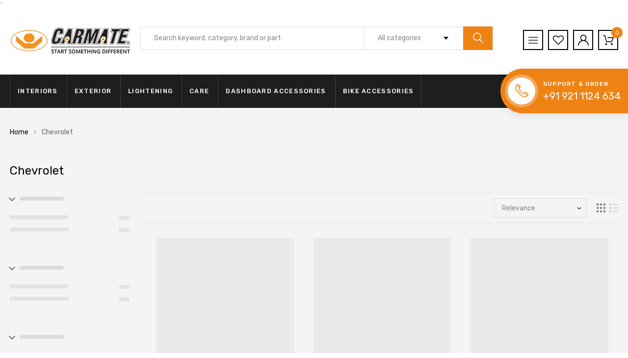

--- FILE ---
content_type: text/html; charset=utf-8
request_url: https://carmate.in/collections/chevrolet
body_size: 53171
content:
<!DOCTYPE html>
<!--[if IE 8]><html class="no-js lt-ie9" lang="en"> <![endif]-->
<!--[if IE 9 ]><html class="ie9 no-js"> <![endif]-->
<!--[if (gt IE 9)|!(IE)]><!--> <html class="no-js"> <!--<![endif]-->
<head>
<!-- Added by AVADA SEO Suite -->











<!-- /Added by AVADA SEO Suite -->
  <!-- Google Tag Manager -->
<script>(function(w,d,s,l,i){w[l]=w[l]||[];w[l].push({'gtm.start':
new Date().getTime(),event:'gtm.js'});var f=d.getElementsByTagName(s)[0],
j=d.createElement(s),dl=l!='dataLayer'?'&l='+l:'';j.async=true;j.src=
'https://www.googletagmanager.com/gtm.js?id='+i+dl;f.parentNode.insertBefore(j,f);
})(window,document,'script','dataLayer','GTM-PVN88T5');</script>
<!-- End Google Tag Manager -->

`
  <!-- Basic page needs ================================================== -->
  <meta charset="utf-8">
  <meta http-equiv="X-UA-Compatible" content="IE=edge">

  <!-- Title and description ================================================== -->
  <title>
    Chevrolet &ndash; CARMATE®
  </title>

  

  <!-- Helpers ================================================== -->
  <!-- /snippets/social-meta-tags.liquid -->



<link rel="shortcut icon" href="//carmate.in/cdn/shop/t/2/assets/favicon.png?v=71060994012002079131618384420" type="image/png" />

<link rel="apple-touch-icon-precomposed" href="//carmate.in/cdn/shop/t/2/assets/icon-for-mobile.png?v=83352341716545130921618203535" />
<link rel="apple-touch-icon-precomposed" sizes="57x57" href="//carmate.in/cdn/shop/t/2/assets/icon-for-mobile_57x57.png?v=83352341716545130921618203535" />
<link rel="apple-touch-icon-precomposed" sizes="60x60" href="//carmate.in/cdn/shop/t/2/assets/icon-for-mobile_60x60.png?v=83352341716545130921618203535" />
<link rel="apple-touch-icon-precomposed" sizes="72x72" href="//carmate.in/cdn/shop/t/2/assets/icon-for-mobile_72x72.png?v=83352341716545130921618203535" />
<link rel="apple-touch-icon-precomposed" sizes="76x76" href="//carmate.in/cdn/shop/t/2/assets/icon-for-mobile_76x76.png?v=83352341716545130921618203535" />
<link rel="apple-touch-icon-precomposed" sizes="114x114" href="//carmate.in/cdn/shop/t/2/assets/icon-for-mobile_114x114.png?v=83352341716545130921618203535" />
<link rel="apple-touch-icon-precomposed" sizes="120x120" href="//carmate.in/cdn/shop/t/2/assets/icon-for-mobile_120x120.png?v=83352341716545130921618203535" />
<link rel="apple-touch-icon-precomposed" sizes="144x144" href="//carmate.in/cdn/shop/t/2/assets/icon-for-mobile_144x144.png?v=83352341716545130921618203535" />
<link rel="apple-touch-icon-precomposed" sizes="152x152" href="//carmate.in/cdn/shop/t/2/assets/icon-for-mobile_152x152.png?v=83352341716545130921618203535" />



  <meta property="og:type" content="website">
  <meta property="og:title" content="Chevrolet">
  
  <meta property="og:image" content="http://carmate.in/cdn/shop/t/2/assets/logo.png?v=6333">
  <meta property="og:image:secure_url" content="https://carmate.in/cdn/shop/t/2/assets/logo.png?v=6333">
  


  <meta property="og:url" content="https://carmate.in/collections/chevrolet">
  <meta property="og:site_name" content="CARMATE®">





<meta name="twitter:card" content="summary">


  <link rel="canonical" href="https://carmate.in/collections/chevrolet">
  <meta name="viewport" content="width=device-width,initial-scale=1">
  <meta name="theme-color" content="#7fc9c4">
  <link rel="icon" href="//carmate.in/cdn/shop/t/2/assets/favicon.png?v=71060994012002079131618384420" type="image/png" sizes="16x16">

  <style>
    :root {
      --engoc-primary-color: #ee8314;
      }
  </style>

  <!-- font -->
  
  <link href="https://fonts.googleapis.com/css?family=Rubik:300,400,500,700,900" rel="stylesheet">


  <!-- CSS ================================================== -->
  
  <link href="//carmate.in/cdn/shop/t/2/assets/timber.scss.css?v=92531371405669720921719835422" rel="stylesheet" type="text/css" media="all" />
  
  

  <link href="//carmate.in/cdn/shop/t/2/assets/bootstrap.min.css?v=58317846754233540291607159940" rel="stylesheet" type="text/css" media="all" />
  <link href="//carmate.in/cdn/shop/t/2/assets/owl.theme.min.css?v=76336747879529463701607159966" rel="stylesheet" type="text/css" media="all" />
  <link href="//carmate.in/cdn/shop/t/2/assets/owl.transitions.min.css?v=50189016190907167501607159967" rel="stylesheet" type="text/css" media="all" />
  <link href="//carmate.in/cdn/shop/t/2/assets/owl.carousel.min.css?v=132019918830536283821607159964" rel="stylesheet" type="text/css" media="all" />
  <link href="//carmate.in/cdn/shop/t/2/assets/jquery.fancybox.min.css?v=19278034316635137701607159959" rel="stylesheet" type="text/css" media="all" />
  <link href="//carmate.in/cdn/shop/t/2/assets/threesixty.css?v=93179617682279135591607160007" rel="stylesheet" type="text/css" media="all" />
  <link href="//carmate.in/cdn/shop/t/2/assets/theme.css?v=152540815206431037251652701746" rel="stylesheet" type="text/css" media="all" />

  <link href="//carmate.in/cdn/shop/t/2/assets/engo-customize.scss.css?v=183466579634580177901607425882" rel="stylesheet" type="text/css" media="all" />

  <!-- Header hook for plugins ================================================== -->
  <script>window.performance && window.performance.mark && window.performance.mark('shopify.content_for_header.start');</script><meta name="google-site-verification" content="m80mpcLQ7O12EyjDbMzIu3dM9Qt2WdaoBXE75LZsKtg">
<meta id="shopify-digital-wallet" name="shopify-digital-wallet" content="/51448447172/digital_wallets/dialog">
<link rel="alternate" type="application/atom+xml" title="Feed" href="/collections/chevrolet.atom" />
<link rel="alternate" type="application/json+oembed" href="https://carmate.in/collections/chevrolet.oembed">
<script async="async" src="/checkouts/internal/preloads.js?locale=en-IN"></script>
<script id="shopify-features" type="application/json">{"accessToken":"42453be87fb3d48d680858411bb6cf3a","betas":["rich-media-storefront-analytics"],"domain":"carmate.in","predictiveSearch":true,"shopId":51448447172,"locale":"en"}</script>
<script>var Shopify = Shopify || {};
Shopify.shop = "carmateindia.myshopify.com";
Shopify.locale = "en";
Shopify.currency = {"active":"INR","rate":"1.0"};
Shopify.country = "IN";
Shopify.theme = {"name":"Azirspares home6","id":116445151428,"schema_name":"Azirspares","schema_version":"1.0.2","theme_store_id":null,"role":"main"};
Shopify.theme.handle = "null";
Shopify.theme.style = {"id":null,"handle":null};
Shopify.cdnHost = "carmate.in/cdn";
Shopify.routes = Shopify.routes || {};
Shopify.routes.root = "/";</script>
<script type="module">!function(o){(o.Shopify=o.Shopify||{}).modules=!0}(window);</script>
<script>!function(o){function n(){var o=[];function n(){o.push(Array.prototype.slice.apply(arguments))}return n.q=o,n}var t=o.Shopify=o.Shopify||{};t.loadFeatures=n(),t.autoloadFeatures=n()}(window);</script>
<script id="shop-js-analytics" type="application/json">{"pageType":"collection"}</script>
<script defer="defer" async type="module" src="//carmate.in/cdn/shopifycloud/shop-js/modules/v2/client.init-shop-cart-sync_C5BV16lS.en.esm.js"></script>
<script defer="defer" async type="module" src="//carmate.in/cdn/shopifycloud/shop-js/modules/v2/chunk.common_CygWptCX.esm.js"></script>
<script type="module">
  await import("//carmate.in/cdn/shopifycloud/shop-js/modules/v2/client.init-shop-cart-sync_C5BV16lS.en.esm.js");
await import("//carmate.in/cdn/shopifycloud/shop-js/modules/v2/chunk.common_CygWptCX.esm.js");

  window.Shopify.SignInWithShop?.initShopCartSync?.({"fedCMEnabled":true,"windoidEnabled":true});

</script>
<script>(function() {
  var isLoaded = false;
  function asyncLoad() {
    if (isLoaded) return;
    isLoaded = true;
    var urls = ["https:\/\/embed.tawk.to\/widget-script\/60409fb41c1c2a130d64c544\/1evu6vn6q.js?shop=carmateindia.myshopify.com","https:\/\/seo.apps.avada.io\/avada-seo-installed.js?shop=carmateindia.myshopify.com","https:\/\/sr-cdn.shiprocket.in\/sr-promise\/static\/uc.js?channel_id=4\u0026sr_company_id=3474702\u0026shop=carmateindia.myshopify.com"];
    for (var i = 0; i < urls.length; i++) {
      var s = document.createElement('script');
      s.type = 'text/javascript';
      s.async = true;
      s.src = urls[i];
      var x = document.getElementsByTagName('script')[0];
      x.parentNode.insertBefore(s, x);
    }
  };
  if(window.attachEvent) {
    window.attachEvent('onload', asyncLoad);
  } else {
    window.addEventListener('load', asyncLoad, false);
  }
})();</script>
<script id="__st">var __st={"a":51448447172,"offset":19800,"reqid":"4884cd58-e38d-495c-b45f-52adce5b322e-1768851633","pageurl":"carmate.in\/collections\/chevrolet","u":"770a32955eed","p":"collection","rtyp":"collection","rid":237892731076};</script>
<script>window.ShopifyPaypalV4VisibilityTracking = true;</script>
<script id="captcha-bootstrap">!function(){'use strict';const t='contact',e='account',n='new_comment',o=[[t,t],['blogs',n],['comments',n],[t,'customer']],c=[[e,'customer_login'],[e,'guest_login'],[e,'recover_customer_password'],[e,'create_customer']],r=t=>t.map((([t,e])=>`form[action*='/${t}']:not([data-nocaptcha='true']) input[name='form_type'][value='${e}']`)).join(','),a=t=>()=>t?[...document.querySelectorAll(t)].map((t=>t.form)):[];function s(){const t=[...o],e=r(t);return a(e)}const i='password',u='form_key',d=['recaptcha-v3-token','g-recaptcha-response','h-captcha-response',i],f=()=>{try{return window.sessionStorage}catch{return}},m='__shopify_v',_=t=>t.elements[u];function p(t,e,n=!1){try{const o=window.sessionStorage,c=JSON.parse(o.getItem(e)),{data:r}=function(t){const{data:e,action:n}=t;return t[m]||n?{data:e,action:n}:{data:t,action:n}}(c);for(const[e,n]of Object.entries(r))t.elements[e]&&(t.elements[e].value=n);n&&o.removeItem(e)}catch(o){console.error('form repopulation failed',{error:o})}}const l='form_type',E='cptcha';function T(t){t.dataset[E]=!0}const w=window,h=w.document,L='Shopify',v='ce_forms',y='captcha';let A=!1;((t,e)=>{const n=(g='f06e6c50-85a8-45c8-87d0-21a2b65856fe',I='https://cdn.shopify.com/shopifycloud/storefront-forms-hcaptcha/ce_storefront_forms_captcha_hcaptcha.v1.5.2.iife.js',D={infoText:'Protected by hCaptcha',privacyText:'Privacy',termsText:'Terms'},(t,e,n)=>{const o=w[L][v],c=o.bindForm;if(c)return c(t,g,e,D).then(n);var r;o.q.push([[t,g,e,D],n]),r=I,A||(h.body.append(Object.assign(h.createElement('script'),{id:'captcha-provider',async:!0,src:r})),A=!0)});var g,I,D;w[L]=w[L]||{},w[L][v]=w[L][v]||{},w[L][v].q=[],w[L][y]=w[L][y]||{},w[L][y].protect=function(t,e){n(t,void 0,e),T(t)},Object.freeze(w[L][y]),function(t,e,n,w,h,L){const[v,y,A,g]=function(t,e,n){const i=e?o:[],u=t?c:[],d=[...i,...u],f=r(d),m=r(i),_=r(d.filter((([t,e])=>n.includes(e))));return[a(f),a(m),a(_),s()]}(w,h,L),I=t=>{const e=t.target;return e instanceof HTMLFormElement?e:e&&e.form},D=t=>v().includes(t);t.addEventListener('submit',(t=>{const e=I(t);if(!e)return;const n=D(e)&&!e.dataset.hcaptchaBound&&!e.dataset.recaptchaBound,o=_(e),c=g().includes(e)&&(!o||!o.value);(n||c)&&t.preventDefault(),c&&!n&&(function(t){try{if(!f())return;!function(t){const e=f();if(!e)return;const n=_(t);if(!n)return;const o=n.value;o&&e.removeItem(o)}(t);const e=Array.from(Array(32),(()=>Math.random().toString(36)[2])).join('');!function(t,e){_(t)||t.append(Object.assign(document.createElement('input'),{type:'hidden',name:u})),t.elements[u].value=e}(t,e),function(t,e){const n=f();if(!n)return;const o=[...t.querySelectorAll(`input[type='${i}']`)].map((({name:t})=>t)),c=[...d,...o],r={};for(const[a,s]of new FormData(t).entries())c.includes(a)||(r[a]=s);n.setItem(e,JSON.stringify({[m]:1,action:t.action,data:r}))}(t,e)}catch(e){console.error('failed to persist form',e)}}(e),e.submit())}));const S=(t,e)=>{t&&!t.dataset[E]&&(n(t,e.some((e=>e===t))),T(t))};for(const o of['focusin','change'])t.addEventListener(o,(t=>{const e=I(t);D(e)&&S(e,y())}));const B=e.get('form_key'),M=e.get(l),P=B&&M;t.addEventListener('DOMContentLoaded',(()=>{const t=y();if(P)for(const e of t)e.elements[l].value===M&&p(e,B);[...new Set([...A(),...v().filter((t=>'true'===t.dataset.shopifyCaptcha))])].forEach((e=>S(e,t)))}))}(h,new URLSearchParams(w.location.search),n,t,e,['guest_login'])})(!0,!0)}();</script>
<script integrity="sha256-4kQ18oKyAcykRKYeNunJcIwy7WH5gtpwJnB7kiuLZ1E=" data-source-attribution="shopify.loadfeatures" defer="defer" src="//carmate.in/cdn/shopifycloud/storefront/assets/storefront/load_feature-a0a9edcb.js" crossorigin="anonymous"></script>
<script data-source-attribution="shopify.dynamic_checkout.dynamic.init">var Shopify=Shopify||{};Shopify.PaymentButton=Shopify.PaymentButton||{isStorefrontPortableWallets:!0,init:function(){window.Shopify.PaymentButton.init=function(){};var t=document.createElement("script");t.src="https://carmate.in/cdn/shopifycloud/portable-wallets/latest/portable-wallets.en.js",t.type="module",document.head.appendChild(t)}};
</script>
<script data-source-attribution="shopify.dynamic_checkout.buyer_consent">
  function portableWalletsHideBuyerConsent(e){var t=document.getElementById("shopify-buyer-consent"),n=document.getElementById("shopify-subscription-policy-button");t&&n&&(t.classList.add("hidden"),t.setAttribute("aria-hidden","true"),n.removeEventListener("click",e))}function portableWalletsShowBuyerConsent(e){var t=document.getElementById("shopify-buyer-consent"),n=document.getElementById("shopify-subscription-policy-button");t&&n&&(t.classList.remove("hidden"),t.removeAttribute("aria-hidden"),n.addEventListener("click",e))}window.Shopify?.PaymentButton&&(window.Shopify.PaymentButton.hideBuyerConsent=portableWalletsHideBuyerConsent,window.Shopify.PaymentButton.showBuyerConsent=portableWalletsShowBuyerConsent);
</script>
<script data-source-attribution="shopify.dynamic_checkout.cart.bootstrap">document.addEventListener("DOMContentLoaded",(function(){function t(){return document.querySelector("shopify-accelerated-checkout-cart, shopify-accelerated-checkout")}if(t())Shopify.PaymentButton.init();else{new MutationObserver((function(e,n){t()&&(Shopify.PaymentButton.init(),n.disconnect())})).observe(document.body,{childList:!0,subtree:!0})}}));
</script>

<script>window.performance && window.performance.mark && window.performance.mark('shopify.content_for_header.end');</script>
<script>window._usfTheme={
    id:116445151428,
    name:"Azirspares",
    version:"1.0.2",
    vendor:"ShopiLaunch",
    applied:1,
    assetUrl:"//carmate.in/cdn/shop/t/2/assets/usf-boot.js?v=115235739622218990561609142456"
};
window._usfCustomerTags = null;
</script>
<script src="//carmate.in/cdn/shop/t/2/assets/usf-boot.js?v=115235739622218990561609142456" defer="defer"></script>

  <!-- /snippets/oldIE-js.liquid -->


<!--[if lt IE 9]>
<script src="//cdnjs.cloudflare.com/ajax/libs/html5shiv/3.7.2/html5shiv.min.js" type="text/javascript"></script>
<script src="//carmate.in/cdn/shop/t/2/assets/respond.min.js?v=6333" type="text/javascript"></script>
<link href="//carmate.in/cdn/shop/t/2/assets/respond-proxy.html" id="respond-proxy" rel="respond-proxy" />
<link href="//carmate.in/search?q=0dc94756f8cd888e1e98723e98f71465" id="respond-redirect" rel="respond-redirect" />
<script src="//carmate.in/search?q=0dc94756f8cd888e1e98723e98f71465" type="text/javascript"></script>
<![endif]-->



  <script src="//ajax.googleapis.com/ajax/libs/jquery/1.11.0/jquery.min.js" type="text/javascript"></script>
  <script src="//carmate.in/cdn/shopifycloud/storefront/assets/themes_support/api.jquery-7ab1a3a4.js" type="text/javascript"></script>
  <script src="//carmate.in/cdn/shop/t/2/assets/modernizr-2.8.3.min.js?v=174727525422211915231607159961" type="text/javascript"></script>
  <script src="//carmate.in/cdn/shopifycloud/storefront/assets/themes_support/option_selection-b017cd28.js" type="text/javascript"></script>

  <script type="application/ld+json">
  {
    "@context": "https://schema.org",
    "@type": "Organization",
    "name": "Carmate",
    "url": "https://carmate.in/",
    "logo": "https://cdn.shopify.com/s/files/1/0514/4844/7172/files/new-web-logo.jpg?v=1618384268",
    "contactPoint": {
      "@type": "ContactPoint",
      "telephone": "+91 9211124634",
      "contactType": "sales",
      "areaServed": "IN",
      "availableLanguage": "English"
    },
    "sameAs": [
      "https://www.facebook.com/carmateindia",
      "https://www.instagram.com/carmate.in/"
    ]
  }
</script>

  <script>
    window.ajax_cart = true;
    window.money_format = 'Rs. {{amount}}';
    window.shop_currency = 'INR';
    window.show_multiple_currencies = true;
    window.loading_url = "//carmate.in/cdn/shop/t/2/assets/loader.gif?v=9076874988191347041607159960";
    window.use_color_swatch = true;
    window.product_image_resize = true;
    window.enable_sidebar_multiple_choice = true;

    window.file_url = "//carmate.in/cdn/shop/files/?v=6333";
    window.asset_url = "";
    window.images_size = {
      is_crop: true,
      ratio_width : 1,
      ratio_height : 1,
    };
    window.inventory_text = {
      in_stock: "In Stock",
      many_in_stock: "Translation missing: en.products.product.many_in_stock",
      out_of_stock: "Out Of Stock",
      add_to_cart: "Add to Cart",
      sold_out: "Sold Out",
      unavailable: "Unavailable"
    };

    window.sidebar_toggle = {
      show_sidebar_toggle: "Translation missing: en.general.sidebar_toggle.show_sidebar_toggle",
      hide_sidebar_toggle: "Translation missing: en.general.sidebar_toggle.hide_sidebar_toggle"
    };

  </script>

  
  

  <!-- /snippets/social-meta-tags.liquid -->



<link rel="shortcut icon" href="//carmate.in/cdn/shop/t/2/assets/favicon.png?v=71060994012002079131618384420" type="image/png" />

<link rel="apple-touch-icon-precomposed" href="//carmate.in/cdn/shop/t/2/assets/icon-for-mobile.png?v=83352341716545130921618203535" />
<link rel="apple-touch-icon-precomposed" sizes="57x57" href="//carmate.in/cdn/shop/t/2/assets/icon-for-mobile_57x57.png?v=83352341716545130921618203535" />
<link rel="apple-touch-icon-precomposed" sizes="60x60" href="//carmate.in/cdn/shop/t/2/assets/icon-for-mobile_60x60.png?v=83352341716545130921618203535" />
<link rel="apple-touch-icon-precomposed" sizes="72x72" href="//carmate.in/cdn/shop/t/2/assets/icon-for-mobile_72x72.png?v=83352341716545130921618203535" />
<link rel="apple-touch-icon-precomposed" sizes="76x76" href="//carmate.in/cdn/shop/t/2/assets/icon-for-mobile_76x76.png?v=83352341716545130921618203535" />
<link rel="apple-touch-icon-precomposed" sizes="114x114" href="//carmate.in/cdn/shop/t/2/assets/icon-for-mobile_114x114.png?v=83352341716545130921618203535" />
<link rel="apple-touch-icon-precomposed" sizes="120x120" href="//carmate.in/cdn/shop/t/2/assets/icon-for-mobile_120x120.png?v=83352341716545130921618203535" />
<link rel="apple-touch-icon-precomposed" sizes="144x144" href="//carmate.in/cdn/shop/t/2/assets/icon-for-mobile_144x144.png?v=83352341716545130921618203535" />
<link rel="apple-touch-icon-precomposed" sizes="152x152" href="//carmate.in/cdn/shop/t/2/assets/icon-for-mobile_152x152.png?v=83352341716545130921618203535" />



  <meta property="og:type" content="website">
  <meta property="og:title" content="Chevrolet">
  
  <meta property="og:image" content="http://carmate.in/cdn/shop/t/2/assets/logo.png?v=6333">
  <meta property="og:image:secure_url" content="https://carmate.in/cdn/shop/t/2/assets/logo.png?v=6333">
  


  <meta property="og:url" content="https://carmate.in/collections/chevrolet">
  <meta property="og:site_name" content="CARMATE®">





<meta name="twitter:card" content="summary">



<link href="https://monorail-edge.shopifysvc.com" rel="dns-prefetch">
<script>(function(){if ("sendBeacon" in navigator && "performance" in window) {try {var session_token_from_headers = performance.getEntriesByType('navigation')[0].serverTiming.find(x => x.name == '_s').description;} catch {var session_token_from_headers = undefined;}var session_cookie_matches = document.cookie.match(/_shopify_s=([^;]*)/);var session_token_from_cookie = session_cookie_matches && session_cookie_matches.length === 2 ? session_cookie_matches[1] : "";var session_token = session_token_from_headers || session_token_from_cookie || "";function handle_abandonment_event(e) {var entries = performance.getEntries().filter(function(entry) {return /monorail-edge.shopifysvc.com/.test(entry.name);});if (!window.abandonment_tracked && entries.length === 0) {window.abandonment_tracked = true;var currentMs = Date.now();var navigation_start = performance.timing.navigationStart;var payload = {shop_id: 51448447172,url: window.location.href,navigation_start,duration: currentMs - navigation_start,session_token,page_type: "collection"};window.navigator.sendBeacon("https://monorail-edge.shopifysvc.com/v1/produce", JSON.stringify({schema_id: "online_store_buyer_site_abandonment/1.1",payload: payload,metadata: {event_created_at_ms: currentMs,event_sent_at_ms: currentMs}}));}}window.addEventListener('pagehide', handle_abandonment_event);}}());</script>
<script id="web-pixels-manager-setup">(function e(e,d,r,n,o){if(void 0===o&&(o={}),!Boolean(null===(a=null===(i=window.Shopify)||void 0===i?void 0:i.analytics)||void 0===a?void 0:a.replayQueue)){var i,a;window.Shopify=window.Shopify||{};var t=window.Shopify;t.analytics=t.analytics||{};var s=t.analytics;s.replayQueue=[],s.publish=function(e,d,r){return s.replayQueue.push([e,d,r]),!0};try{self.performance.mark("wpm:start")}catch(e){}var l=function(){var e={modern:/Edge?\/(1{2}[4-9]|1[2-9]\d|[2-9]\d{2}|\d{4,})\.\d+(\.\d+|)|Firefox\/(1{2}[4-9]|1[2-9]\d|[2-9]\d{2}|\d{4,})\.\d+(\.\d+|)|Chrom(ium|e)\/(9{2}|\d{3,})\.\d+(\.\d+|)|(Maci|X1{2}).+ Version\/(15\.\d+|(1[6-9]|[2-9]\d|\d{3,})\.\d+)([,.]\d+|)( \(\w+\)|)( Mobile\/\w+|) Safari\/|Chrome.+OPR\/(9{2}|\d{3,})\.\d+\.\d+|(CPU[ +]OS|iPhone[ +]OS|CPU[ +]iPhone|CPU IPhone OS|CPU iPad OS)[ +]+(15[._]\d+|(1[6-9]|[2-9]\d|\d{3,})[._]\d+)([._]\d+|)|Android:?[ /-](13[3-9]|1[4-9]\d|[2-9]\d{2}|\d{4,})(\.\d+|)(\.\d+|)|Android.+Firefox\/(13[5-9]|1[4-9]\d|[2-9]\d{2}|\d{4,})\.\d+(\.\d+|)|Android.+Chrom(ium|e)\/(13[3-9]|1[4-9]\d|[2-9]\d{2}|\d{4,})\.\d+(\.\d+|)|SamsungBrowser\/([2-9]\d|\d{3,})\.\d+/,legacy:/Edge?\/(1[6-9]|[2-9]\d|\d{3,})\.\d+(\.\d+|)|Firefox\/(5[4-9]|[6-9]\d|\d{3,})\.\d+(\.\d+|)|Chrom(ium|e)\/(5[1-9]|[6-9]\d|\d{3,})\.\d+(\.\d+|)([\d.]+$|.*Safari\/(?![\d.]+ Edge\/[\d.]+$))|(Maci|X1{2}).+ Version\/(10\.\d+|(1[1-9]|[2-9]\d|\d{3,})\.\d+)([,.]\d+|)( \(\w+\)|)( Mobile\/\w+|) Safari\/|Chrome.+OPR\/(3[89]|[4-9]\d|\d{3,})\.\d+\.\d+|(CPU[ +]OS|iPhone[ +]OS|CPU[ +]iPhone|CPU IPhone OS|CPU iPad OS)[ +]+(10[._]\d+|(1[1-9]|[2-9]\d|\d{3,})[._]\d+)([._]\d+|)|Android:?[ /-](13[3-9]|1[4-9]\d|[2-9]\d{2}|\d{4,})(\.\d+|)(\.\d+|)|Mobile Safari.+OPR\/([89]\d|\d{3,})\.\d+\.\d+|Android.+Firefox\/(13[5-9]|1[4-9]\d|[2-9]\d{2}|\d{4,})\.\d+(\.\d+|)|Android.+Chrom(ium|e)\/(13[3-9]|1[4-9]\d|[2-9]\d{2}|\d{4,})\.\d+(\.\d+|)|Android.+(UC? ?Browser|UCWEB|U3)[ /]?(15\.([5-9]|\d{2,})|(1[6-9]|[2-9]\d|\d{3,})\.\d+)\.\d+|SamsungBrowser\/(5\.\d+|([6-9]|\d{2,})\.\d+)|Android.+MQ{2}Browser\/(14(\.(9|\d{2,})|)|(1[5-9]|[2-9]\d|\d{3,})(\.\d+|))(\.\d+|)|K[Aa][Ii]OS\/(3\.\d+|([4-9]|\d{2,})\.\d+)(\.\d+|)/},d=e.modern,r=e.legacy,n=navigator.userAgent;return n.match(d)?"modern":n.match(r)?"legacy":"unknown"}(),u="modern"===l?"modern":"legacy",c=(null!=n?n:{modern:"",legacy:""})[u],f=function(e){return[e.baseUrl,"/wpm","/b",e.hashVersion,"modern"===e.buildTarget?"m":"l",".js"].join("")}({baseUrl:d,hashVersion:r,buildTarget:u}),m=function(e){var d=e.version,r=e.bundleTarget,n=e.surface,o=e.pageUrl,i=e.monorailEndpoint;return{emit:function(e){var a=e.status,t=e.errorMsg,s=(new Date).getTime(),l=JSON.stringify({metadata:{event_sent_at_ms:s},events:[{schema_id:"web_pixels_manager_load/3.1",payload:{version:d,bundle_target:r,page_url:o,status:a,surface:n,error_msg:t},metadata:{event_created_at_ms:s}}]});if(!i)return console&&console.warn&&console.warn("[Web Pixels Manager] No Monorail endpoint provided, skipping logging."),!1;try{return self.navigator.sendBeacon.bind(self.navigator)(i,l)}catch(e){}var u=new XMLHttpRequest;try{return u.open("POST",i,!0),u.setRequestHeader("Content-Type","text/plain"),u.send(l),!0}catch(e){return console&&console.warn&&console.warn("[Web Pixels Manager] Got an unhandled error while logging to Monorail."),!1}}}}({version:r,bundleTarget:l,surface:e.surface,pageUrl:self.location.href,monorailEndpoint:e.monorailEndpoint});try{o.browserTarget=l,function(e){var d=e.src,r=e.async,n=void 0===r||r,o=e.onload,i=e.onerror,a=e.sri,t=e.scriptDataAttributes,s=void 0===t?{}:t,l=document.createElement("script"),u=document.querySelector("head"),c=document.querySelector("body");if(l.async=n,l.src=d,a&&(l.integrity=a,l.crossOrigin="anonymous"),s)for(var f in s)if(Object.prototype.hasOwnProperty.call(s,f))try{l.dataset[f]=s[f]}catch(e){}if(o&&l.addEventListener("load",o),i&&l.addEventListener("error",i),u)u.appendChild(l);else{if(!c)throw new Error("Did not find a head or body element to append the script");c.appendChild(l)}}({src:f,async:!0,onload:function(){if(!function(){var e,d;return Boolean(null===(d=null===(e=window.Shopify)||void 0===e?void 0:e.analytics)||void 0===d?void 0:d.initialized)}()){var d=window.webPixelsManager.init(e)||void 0;if(d){var r=window.Shopify.analytics;r.replayQueue.forEach((function(e){var r=e[0],n=e[1],o=e[2];d.publishCustomEvent(r,n,o)})),r.replayQueue=[],r.publish=d.publishCustomEvent,r.visitor=d.visitor,r.initialized=!0}}},onerror:function(){return m.emit({status:"failed",errorMsg:"".concat(f," has failed to load")})},sri:function(e){var d=/^sha384-[A-Za-z0-9+/=]+$/;return"string"==typeof e&&d.test(e)}(c)?c:"",scriptDataAttributes:o}),m.emit({status:"loading"})}catch(e){m.emit({status:"failed",errorMsg:(null==e?void 0:e.message)||"Unknown error"})}}})({shopId: 51448447172,storefrontBaseUrl: "https://carmate.in",extensionsBaseUrl: "https://extensions.shopifycdn.com/cdn/shopifycloud/web-pixels-manager",monorailEndpoint: "https://monorail-edge.shopifysvc.com/unstable/produce_batch",surface: "storefront-renderer",enabledBetaFlags: ["2dca8a86"],webPixelsConfigList: [{"id":"266240248","configuration":"{\"pixel_id\":\"769079393796316\",\"pixel_type\":\"facebook_pixel\",\"metaapp_system_user_token\":\"-\"}","eventPayloadVersion":"v1","runtimeContext":"OPEN","scriptVersion":"ca16bc87fe92b6042fbaa3acc2fbdaa6","type":"APP","apiClientId":2329312,"privacyPurposes":["ANALYTICS","MARKETING","SALE_OF_DATA"],"dataSharingAdjustments":{"protectedCustomerApprovalScopes":["read_customer_address","read_customer_email","read_customer_name","read_customer_personal_data","read_customer_phone"]}},{"id":"73793784","eventPayloadVersion":"v1","runtimeContext":"LAX","scriptVersion":"1","type":"CUSTOM","privacyPurposes":["ANALYTICS"],"name":"Google Analytics tag (migrated)"},{"id":"shopify-app-pixel","configuration":"{}","eventPayloadVersion":"v1","runtimeContext":"STRICT","scriptVersion":"0450","apiClientId":"shopify-pixel","type":"APP","privacyPurposes":["ANALYTICS","MARKETING"]},{"id":"shopify-custom-pixel","eventPayloadVersion":"v1","runtimeContext":"LAX","scriptVersion":"0450","apiClientId":"shopify-pixel","type":"CUSTOM","privacyPurposes":["ANALYTICS","MARKETING"]}],isMerchantRequest: false,initData: {"shop":{"name":"CARMATE®","paymentSettings":{"currencyCode":"INR"},"myshopifyDomain":"carmateindia.myshopify.com","countryCode":"IN","storefrontUrl":"https:\/\/carmate.in"},"customer":null,"cart":null,"checkout":null,"productVariants":[],"purchasingCompany":null},},"https://carmate.in/cdn","fcfee988w5aeb613cpc8e4bc33m6693e112",{"modern":"","legacy":""},{"shopId":"51448447172","storefrontBaseUrl":"https:\/\/carmate.in","extensionBaseUrl":"https:\/\/extensions.shopifycdn.com\/cdn\/shopifycloud\/web-pixels-manager","surface":"storefront-renderer","enabledBetaFlags":"[\"2dca8a86\"]","isMerchantRequest":"false","hashVersion":"fcfee988w5aeb613cpc8e4bc33m6693e112","publish":"custom","events":"[[\"page_viewed\",{}],[\"collection_viewed\",{\"collection\":{\"id\":\"237892731076\",\"title\":\"Chevrolet\",\"productVariants\":[{\"price\":{\"amount\":1350.0,\"currencyCode\":\"INR\"},\"product\":{\"title\":\"CARMATE SILVER CHORME LINE DOOR VISOR SET OF 6 FOR TAVERA 2007\",\"vendor\":\"CARMATE\",\"id\":\"6943213453508\",\"untranslatedTitle\":\"CARMATE SILVER CHORME LINE DOOR VISOR SET OF 6 FOR TAVERA 2007\",\"url\":\"\/products\/carmate-silver-chorme-line-door-visor-set-of-6-for-tavera-2007\",\"type\":\"DOOR VISOR\"},\"id\":\"40851188515012\",\"image\":{\"src\":\"\/\/carmate.in\/cdn\/shop\/products\/Door-Viser-Chrome-Line-1-Set-6_294958a0-e2e9-486c-acb4-5c84c138cf39.jpg?v=1635770135\"},\"sku\":\"CM-DV-174\",\"title\":\"Default Title\",\"untranslatedTitle\":\"Default Title\"},{\"price\":{\"amount\":550.0,\"currencyCode\":\"INR\"},\"product\":{\"title\":\"CARMATE PREMIUM MUD FLAPS FOR CHEVROLET SAIL (TYPE I) (BLACK)\",\"vendor\":\"CARMATE\",\"id\":\"7669270446328\",\"untranslatedTitle\":\"CARMATE PREMIUM MUD FLAPS FOR CHEVROLET SAIL (TYPE I) (BLACK)\",\"url\":\"\/products\/carmate-premium-mud-flaps-for-chevrolet-sail-type-i-black\",\"type\":\"Mud Flaps\"},\"id\":\"42754785280248\",\"image\":{\"src\":\"\/\/carmate.in\/cdn\/shop\/products\/Carmate-Mudflap-2_9d7d60ff-13c7-4b4f-9b32-de5df18222ad.jpg?v=1650435883\"},\"sku\":\"CM-MUD-575\",\"title\":\"Default Title\",\"untranslatedTitle\":\"Default Title\"},{\"price\":{\"amount\":975.0,\"currencyCode\":\"INR\"},\"product\":{\"title\":\"CARMATE DOOR VISOR SET OF 4 FOR CHEVROLET SPARK\",\"vendor\":\"CARMATE\",\"id\":\"6942367940804\",\"untranslatedTitle\":\"CARMATE DOOR VISOR SET OF 4 FOR CHEVROLET SPARK\",\"url\":\"\/products\/carmate-door-visor-set-of-4-for-chevrolet-spark\",\"type\":\"DOOR VISOR\"},\"id\":\"40845203898564\",\"image\":{\"src\":\"\/\/carmate.in\/cdn\/shop\/products\/Door-Viser-Plain-1_8c94dab0-8b0d-4034-aad9-335589fe63bb.jpg?v=1635589520\"},\"sku\":\"CM-DV-90\",\"title\":\"Default Title\",\"untranslatedTitle\":\"Default Title\"},{\"price\":{\"amount\":550.0,\"currencyCode\":\"INR\"},\"product\":{\"title\":\"CARMATE PREMIUM MUD FLAPS FOR CHEVROLET TAVERA (BLACK)\",\"vendor\":\"CARMATE\",\"id\":\"7669270511864\",\"untranslatedTitle\":\"CARMATE PREMIUM MUD FLAPS FOR CHEVROLET TAVERA (BLACK)\",\"url\":\"\/products\/carmate-premium-mud-flaps-for-chevrolet-tavera-black\",\"type\":\"Mud Flaps\"},\"id\":\"42754785444088\",\"image\":{\"src\":\"\/\/carmate.in\/cdn\/shop\/products\/Carmate-Mudflap-2_52169fbc-02f9-4273-99e9-6a96c7db0eac.jpg?v=1650435891\"},\"sku\":\"CM-MUD-576\",\"title\":\"Default Title\",\"untranslatedTitle\":\"Default Title\"},{\"price\":{\"amount\":600.0,\"currencyCode\":\"INR\"},\"product\":{\"title\":\"CARMATE PREMIUM MUD FLAPS FOR CHEVROLET CRUZE (TYPE I) (BLACK)\",\"vendor\":\"CARMATE\",\"id\":\"7669270380792\",\"untranslatedTitle\":\"CARMATE PREMIUM MUD FLAPS FOR CHEVROLET CRUZE (TYPE I) (BLACK)\",\"url\":\"\/products\/carmate-premium-mud-flaps-for-chevrolet-cruze-type-i-black\",\"type\":\"Mud Flaps\"},\"id\":\"42754785116408\",\"image\":{\"src\":\"\/\/carmate.in\/cdn\/shop\/products\/Carmate-Mudflap-2_418aec46-8ab2-412a-b942-363037331638.jpg?v=1650435875\"},\"sku\":\"CM-MUD-574\",\"title\":\"Default Title\",\"untranslatedTitle\":\"Default Title\"},{\"price\":{\"amount\":3584.0,\"currencyCode\":\"INR\"},\"product\":{\"title\":\"CARMATE Jungle 3 Layers Custom Fit Waterproof Car Body Cover For Chevrolet Captiva\",\"vendor\":\"CARMATE\",\"id\":\"7582441537784\",\"untranslatedTitle\":\"CARMATE Jungle 3 Layers Custom Fit Waterproof Car Body Cover For Chevrolet Captiva\",\"url\":\"\/products\/carmate-jungle-3-layers-custom-fit-waterproof-car-body-cover-for-chevrolet-captiva\",\"type\":\"CAR COVER\"},\"id\":\"42447236301048\",\"image\":{\"src\":\"\/\/carmate.in\/cdn\/shop\/products\/Blue_ff157b59-0a86-4ef5-82eb-36531f95144e.jpg?v=1644773440\"},\"sku\":\"CM-JNGL-BLCAM-237\",\"title\":\"Camouflage Blue\",\"untranslatedTitle\":\"Camouflage Blue\"},{\"price\":{\"amount\":3376.0,\"currencyCode\":\"INR\"},\"product\":{\"title\":\"CARMATE Jungle 3 Layers Custom Fit Waterproof Car Body Cover For Chevrolet Tavera\",\"vendor\":\"CARMATE\",\"id\":\"7582438686968\",\"untranslatedTitle\":\"CARMATE Jungle 3 Layers Custom Fit Waterproof Car Body Cover For Chevrolet Tavera\",\"url\":\"\/products\/carmate-jungle-3-layers-custom-fit-waterproof-car-body-cover-for-chevrolet-tavera\",\"type\":\"CAR COVER\"},\"id\":\"42447229419768\",\"image\":{\"src\":\"\/\/carmate.in\/cdn\/shop\/products\/Blue_24501d5d-8d04-427e-930a-419ead97b6e9.jpg?v=1644773244\"},\"sku\":\"CM-JNGL-BLCAM-220\",\"title\":\"Camouflage Blue\",\"untranslatedTitle\":\"Camouflage Blue\"},{\"price\":{\"amount\":3376.0,\"currencyCode\":\"INR\"},\"product\":{\"title\":\"CARMATE Jungle 3 Layers Custom Fit Waterproof Car Body Cover For Chevrolet Enjoy\",\"vendor\":\"CARMATE\",\"id\":\"7582438392056\",\"untranslatedTitle\":\"CARMATE Jungle 3 Layers Custom Fit Waterproof Car Body Cover For Chevrolet Enjoy\",\"url\":\"\/products\/carmate-jungle-3-layers-custom-fit-waterproof-car-body-cover-for-chevrolet-enjoy\",\"type\":\"CAR COVER\"},\"id\":\"42447228895480\",\"image\":{\"src\":\"\/\/carmate.in\/cdn\/shop\/products\/Blue_de228648-ac2a-4973-bef7-9ce1fb837dc5.jpg?v=1644773220\"},\"sku\":\"CM-JNGL-BLCAM-218\",\"title\":\"Camouflage Blue\",\"untranslatedTitle\":\"Camouflage Blue\"},{\"price\":{\"amount\":2944.0,\"currencyCode\":\"INR\"},\"product\":{\"title\":\"CARMATE Jungle 3 Layers Custom Fit Waterproof Car Body Cover For Chevrolet Cruze\",\"vendor\":\"CARMATE\",\"id\":\"7582432624888\",\"untranslatedTitle\":\"CARMATE Jungle 3 Layers Custom Fit Waterproof Car Body Cover For Chevrolet Cruze\",\"url\":\"\/products\/carmate-jungle-3-layers-custom-fit-waterproof-car-body-cover-for-chevrolet-cruze\",\"type\":\"CAR COVER\"},\"id\":\"42447214805240\",\"image\":{\"src\":\"\/\/carmate.in\/cdn\/shop\/products\/Blue_fd8762a3-1d21-4a82-b7d3-13eb3e84ea3f.jpg?v=1644772781\"},\"sku\":\"CM-JNGL-BLCAM-181\",\"title\":\"Camouflage Blue\",\"untranslatedTitle\":\"Camouflage Blue\"},{\"price\":{\"amount\":2656.0,\"currencyCode\":\"INR\"},\"product\":{\"title\":\"CARMATE Jungle 3 Layers Custom Fit Waterproof Car Body Cover For Chevrolet SAIL UVA\",\"vendor\":\"CARMATE\",\"id\":\"7582428594424\",\"untranslatedTitle\":\"CARMATE Jungle 3 Layers Custom Fit Waterproof Car Body Cover For Chevrolet SAIL UVA\",\"url\":\"\/products\/carmate-jungle-3-layers-custom-fit-waterproof-car-body-cover-for-chevrolet-sail-uva\",\"type\":\"CAR COVER\"},\"id\":\"42447201272056\",\"image\":{\"src\":\"\/\/carmate.in\/cdn\/shop\/products\/Blue_5bbdbca5-6703-4bb6-8a13-a07625cae52a.jpg?v=1644772452\"},\"sku\":\"CM-JNGL-BLCAM-153\",\"title\":\"Camouflage Blue\",\"untranslatedTitle\":\"Camouflage Blue\"},{\"price\":{\"amount\":2656.0,\"currencyCode\":\"INR\"},\"product\":{\"title\":\"CARMATE Jungle 3 Layers Custom Fit Waterproof Car Body Cover For Chevrolet SAIL\",\"vendor\":\"CARMATE\",\"id\":\"7582428463352\",\"untranslatedTitle\":\"CARMATE Jungle 3 Layers Custom Fit Waterproof Car Body Cover For Chevrolet SAIL\",\"url\":\"\/products\/carmate-jungle-3-layers-custom-fit-waterproof-car-body-cover-for-chevrolet-sail\",\"type\":\"CAR COVER\"},\"id\":\"42447201009912\",\"image\":{\"src\":\"\/\/carmate.in\/cdn\/shop\/products\/Blue_e1b672b8-e886-4b20-9342-ef4914679a8d.jpg?v=1644772440\"},\"sku\":\"CM-JNGL-BLCAM-152\",\"title\":\"Camouflage Blue\",\"untranslatedTitle\":\"Camouflage Blue\"},{\"price\":{\"amount\":2656.0,\"currencyCode\":\"INR\"},\"product\":{\"title\":\"CARMATE Jungle 3 Layers Custom Fit Waterproof Car Body Cover For Chevrolet Aveo UVA\",\"vendor\":\"CARMATE\",\"id\":\"7582428332280\",\"untranslatedTitle\":\"CARMATE Jungle 3 Layers Custom Fit Waterproof Car Body Cover For Chevrolet Aveo UVA\",\"url\":\"\/products\/carmate-jungle-3-layers-custom-fit-waterproof-car-body-cover-for-chevrolet-aveo-uva\",\"type\":\"CAR COVER\"},\"id\":\"42447200649464\",\"image\":{\"src\":\"\/\/carmate.in\/cdn\/shop\/products\/Blue_63e7e014-b174-4cab-9d36-00f7abcbc7bd.jpg?v=1644772429\"},\"sku\":\"CM-JNGL-BLCAM-151\",\"title\":\"Camouflage Blue\",\"untranslatedTitle\":\"Camouflage Blue\"},{\"price\":{\"amount\":2656.0,\"currencyCode\":\"INR\"},\"product\":{\"title\":\"CARMATE Jungle 3 Layers Custom Fit Waterproof Car Body Cover For Chevrolet Aveo\",\"vendor\":\"CARMATE\",\"id\":\"7582428168440\",\"untranslatedTitle\":\"CARMATE Jungle 3 Layers Custom Fit Waterproof Car Body Cover For Chevrolet Aveo\",\"url\":\"\/products\/carmate-jungle-3-layers-custom-fit-waterproof-car-body-cover-for-chevrolet-aveo\",\"type\":\"CAR COVER\"},\"id\":\"42447200354552\",\"image\":{\"src\":\"\/\/carmate.in\/cdn\/shop\/products\/Blue_2269c93e-2d36-4d3e-bf32-ddfe83866dc7.jpg?v=1644772415\"},\"sku\":\"CM-JNGL-BLCAM-150\",\"title\":\"Camouflage Blue\",\"untranslatedTitle\":\"Camouflage Blue\"},{\"price\":{\"amount\":2352.0,\"currencyCode\":\"INR\"},\"product\":{\"title\":\"CARMATE Jungle 3 Layers Custom Fit Waterproof Car Body Cover For Chevrolet Beat\",\"vendor\":\"CARMATE\",\"id\":\"7582414242040\",\"untranslatedTitle\":\"CARMATE Jungle 3 Layers Custom Fit Waterproof Car Body Cover For Chevrolet Beat\",\"url\":\"\/products\/carmate-jungle-3-layers-custom-fit-waterproof-car-body-cover-for-chevrolet-beat\",\"type\":\"CAR COVER\"},\"id\":\"42447174500600\",\"image\":{\"src\":\"\/\/carmate.in\/cdn\/shop\/products\/Blue_5d951d0f-1e4f-48e9-80a7-e315e1a59b89.jpg?v=1644771835\"},\"sku\":\"CM-JNGL-BLCAM-103\",\"title\":\"Camouflage Blue\",\"untranslatedTitle\":\"Camouflage Blue\"},{\"price\":{\"amount\":2352.0,\"currencyCode\":\"INR\"},\"product\":{\"title\":\"CARMATE Jungle 3 Layers Custom Fit Waterproof Car Body Cover For Chevrolet Spark\",\"vendor\":\"CARMATE\",\"id\":\"7582414110968\",\"untranslatedTitle\":\"CARMATE Jungle 3 Layers Custom Fit Waterproof Car Body Cover For Chevrolet Spark\",\"url\":\"\/products\/carmate-jungle-3-layers-custom-fit-waterproof-car-body-cover-for-chevrolet-spark\",\"type\":\"CAR COVER\"},\"id\":\"42447174303992\",\"image\":{\"src\":\"\/\/carmate.in\/cdn\/shop\/products\/Blue_53f6dc1c-467d-44c9-997d-c95d9685b439.jpg?v=1644771823\"},\"sku\":\"CM-JNGL-BLCAM-102\",\"title\":\"Camouflage Blue\",\"untranslatedTitle\":\"Camouflage Blue\"},{\"price\":{\"amount\":1050.0,\"currencyCode\":\"INR\"},\"product\":{\"title\":\"CARMATE FOOT STEP DOOR SILL PLATE PLATE FOR CHEVROLET TAVERA\",\"vendor\":\"CARMATE\",\"id\":\"7492583325944\",\"untranslatedTitle\":\"CARMATE FOOT STEP DOOR SILL PLATE PLATE FOR CHEVROLET TAVERA\",\"url\":\"\/products\/carmate-foot-step-door-sill-plate-plate-for-chevrolet-tavera\",\"type\":\"SILL PLATE\"},\"id\":\"42167177675000\",\"image\":{\"src\":\"\/\/carmate.in\/cdn\/shop\/products\/Foot-Step-Sill-Plate-TAVERA.jpg?v=1639137659\"},\"sku\":\"CM-FP-TAVERA\",\"title\":\"Default Title\",\"untranslatedTitle\":\"Default Title\"},{\"price\":{\"amount\":1050.0,\"currencyCode\":\"INR\"},\"product\":{\"title\":\"CARMATE FOOT STEP DOOR SILL PLATE PLATE FOR CHEVROLET SPARK\",\"vendor\":\"CARMATE\",\"id\":\"7492582473976\",\"untranslatedTitle\":\"CARMATE FOOT STEP DOOR SILL PLATE PLATE FOR CHEVROLET SPARK\",\"url\":\"\/products\/carmate-foot-step-door-sill-plate-plate-for-chevrolet-spark\",\"type\":\"SILL PLATE\"},\"id\":\"42167176823032\",\"image\":{\"src\":\"\/\/carmate.in\/cdn\/shop\/products\/Foot-Step-Sill-Plate-SPARK.jpg?v=1639137600\"},\"sku\":\"CM-FP-SPARK\",\"title\":\"Default Title\",\"untranslatedTitle\":\"Default Title\"},{\"price\":{\"amount\":1050.0,\"currencyCode\":\"INR\"},\"product\":{\"title\":\"CARMATE FOOT STEP DOOR SILL PLATE PLATE FOR CHEVROLET SAIL\",\"vendor\":\"CARMATE\",\"id\":\"7492581851384\",\"untranslatedTitle\":\"CARMATE FOOT STEP DOOR SILL PLATE PLATE FOR CHEVROLET SAIL\",\"url\":\"\/products\/carmate-foot-step-door-sill-plate-plate-for-chevrolet-sail\",\"type\":\"SILL PLATE\"},\"id\":\"42167176069368\",\"image\":{\"src\":\"\/\/carmate.in\/cdn\/shop\/products\/Foot-Step-Sill-Plate-SAIL.jpg?v=1639137545\"},\"sku\":\"CM-FP-SAIL\",\"title\":\"Default Title\",\"untranslatedTitle\":\"Default Title\"},{\"price\":{\"amount\":1050.0,\"currencyCode\":\"INR\"},\"product\":{\"title\":\"CARMATE FOOT STEP DOOR SILL PLATE PLATE FOR CHEVROLET ENJOY\",\"vendor\":\"CARMATE\",\"id\":\"7492577722616\",\"untranslatedTitle\":\"CARMATE FOOT STEP DOOR SILL PLATE PLATE FOR CHEVROLET ENJOY\",\"url\":\"\/products\/carmate-foot-step-door-sill-plate-plate-for-chevrolet-enjoy\",\"type\":\"SILL PLATE\"},\"id\":\"42167168893176\",\"image\":{\"src\":\"\/\/carmate.in\/cdn\/shop\/products\/Foot-Step-Sill-Plate-ENJOY.jpg?v=1639137069\"},\"sku\":\"CM-FP-ENJOY\",\"title\":\"Default Title\",\"untranslatedTitle\":\"Default Title\"},{\"price\":{\"amount\":1050.0,\"currencyCode\":\"INR\"},\"product\":{\"title\":\"CARMATE FOOT STEP DOOR SILL PLATE PLATE FOR CHEVROLET CRUZE\",\"vendor\":\"CARMATE\",\"id\":\"7492577362168\",\"untranslatedTitle\":\"CARMATE FOOT STEP DOOR SILL PLATE PLATE FOR CHEVROLET CRUZE\",\"url\":\"\/products\/carmate-foot-step-door-sill-plate-plate-for-chevrolet-cruze\",\"type\":\"SILL PLATE\"},\"id\":\"42167168401656\",\"image\":{\"src\":\"\/\/carmate.in\/cdn\/shop\/products\/Foot-Step-Sill-Plate-CRUZE.jpg?v=1639137030\"},\"sku\":\"CM-FP-CRUZE\",\"title\":\"Default Title\",\"untranslatedTitle\":\"Default Title\"},{\"price\":{\"amount\":1050.0,\"currencyCode\":\"INR\"},\"product\":{\"title\":\"CARMATE FOOT STEP DOOR SILL PLATE PLATE FOR CHEVROLET BEAT\",\"vendor\":\"CARMATE\",\"id\":\"7492576477432\",\"untranslatedTitle\":\"CARMATE FOOT STEP DOOR SILL PLATE PLATE FOR CHEVROLET BEAT\",\"url\":\"\/products\/carmate-foot-step-door-sill-plate-plate-for-chevrolet-beat\",\"type\":\"SILL PLATE\"},\"id\":\"42167166861560\",\"image\":{\"src\":\"\/\/carmate.in\/cdn\/shop\/products\/Foot-Step-Sill-Plate-BEAT.jpg?v=1639136931\"},\"sku\":\"CM-FP-BEAT\",\"title\":\"Default Title\",\"untranslatedTitle\":\"Default Title\"},{\"price\":{\"amount\":1500.0,\"currencyCode\":\"INR\"},\"product\":{\"title\":\"CARMATE SILVER CHORME LINE DOOR VISOR SET OF 4 FOR SEDAN 2010\",\"vendor\":\"CARMATE\",\"id\":\"6943213060292\",\"untranslatedTitle\":\"CARMATE SILVER CHORME LINE DOOR VISOR SET OF 4 FOR SEDAN 2010\",\"url\":\"\/products\/carmate-silver-chorme-line-door-visor-set-of-4-for-sedan-2010\",\"type\":\"DOOR VISOR\"},\"id\":\"40851187564740\",\"image\":{\"src\":\"\/\/carmate.in\/cdn\/shop\/products\/Door-Viser-Chrome-Line-1_e95eff9e-c645-49d2-95f8-3ee118d7bff3.jpg?v=1635770081\"},\"sku\":\"CM-DV-168\",\"title\":\"Default Title\",\"untranslatedTitle\":\"Default Title\"},{\"price\":{\"amount\":404.0,\"currencyCode\":\"INR\"},\"product\":{\"title\":\"CARMATE PREMIUM MUD FLAPS FOR CHEVROLET SPARK (BLACK)\",\"vendor\":\"CARMATE\",\"id\":\"6942394351812\",\"untranslatedTitle\":\"CARMATE PREMIUM MUD FLAPS FOR CHEVROLET SPARK (BLACK)\",\"url\":\"\/products\/carmate-premium-mud-flaps-for-chevrolet-spark-black\",\"type\":\"Mud Flaps\"},\"id\":\"40845564051652\",\"image\":{\"src\":\"\/\/carmate.in\/cdn\/shop\/products\/m-1_3f59db29-c57e-48fb-8bcd-8298edbfdf51.jpg?v=1635593740\"},\"sku\":\"CM-MUD-172\",\"title\":\"Default Title\",\"untranslatedTitle\":\"Default Title\"},{\"price\":{\"amount\":582.0,\"currencyCode\":\"INR\"},\"product\":{\"title\":\"CARMATE PREMIUM MUD FLAPS FOR CHEVROLET SAIL (TYPE -II) (BLACK)\",\"vendor\":\"CARMATE\",\"id\":\"6942394220740\",\"untranslatedTitle\":\"CARMATE PREMIUM MUD FLAPS FOR CHEVROLET SAIL (TYPE -II) (BLACK)\",\"url\":\"\/products\/carmate-premium-mud-flaps-for-chevrolet-sail-type-ii-black\",\"type\":\"Mud Flaps\"},\"id\":\"40845563199684\",\"image\":{\"src\":\"\/\/carmate.in\/cdn\/shop\/products\/m-1_662a25a9-82d9-4326-9403-089160ab28fc.jpg?v=1635593713\"},\"sku\":\"CM-MUD-303\",\"title\":\"Default Title\",\"untranslatedTitle\":\"Default Title\"},{\"price\":{\"amount\":582.0,\"currencyCode\":\"INR\"},\"product\":{\"title\":\"CARMATE PREMIUM MUD FLAPS FOR CHEVROLET SAIL UVA (BLACK)\",\"vendor\":\"CARMATE\",\"id\":\"6942392484036\",\"untranslatedTitle\":\"CARMATE PREMIUM MUD FLAPS FOR CHEVROLET SAIL UVA (BLACK)\",\"url\":\"\/products\/carmate-premium-mud-flaps-for-chevrolet-sail-uva-black\",\"type\":\"Mud Flaps\"},\"id\":\"40845550649540\",\"image\":{\"src\":\"\/\/carmate.in\/cdn\/shop\/products\/m-1_b7f4d013-e4af-440f-a78e-da5d675251ba.jpg?v=1635593431\"},\"sku\":\"CM-MUD-266\",\"title\":\"Default Title\",\"untranslatedTitle\":\"Default Title\"},{\"price\":{\"amount\":368.0,\"currencyCode\":\"INR\"},\"product\":{\"title\":\"CARMATE PREMIUM MUD FLAPS FOR CHEVROLET BEAT (BLACK)\",\"vendor\":\"CARMATE\",\"id\":\"6942391435460\",\"untranslatedTitle\":\"CARMATE PREMIUM MUD FLAPS FOR CHEVROLET BEAT (BLACK)\",\"url\":\"\/products\/carmate-premium-mud-flaps-for-chevrolet-beat-black\",\"type\":\"Mud Flaps\"},\"id\":\"40845542326468\",\"image\":{\"src\":\"\/\/carmate.in\/cdn\/shop\/products\/m-1_3026f3a7-c943-443a-a464-a598dae89172.jpg?v=1635593247\"},\"sku\":\"CM-MUD-242\",\"title\":\"Default Title\",\"untranslatedTitle\":\"Default Title\"},{\"price\":{\"amount\":582.0,\"currencyCode\":\"INR\"},\"product\":{\"title\":\"CARMATE PREMIUM MUD FLAPS FOR CHEVROLET CRUZE (TYPE -II) (BLACK)\",\"vendor\":\"CARMATE\",\"id\":\"6942391337156\",\"untranslatedTitle\":\"CARMATE PREMIUM MUD FLAPS FOR CHEVROLET CRUZE (TYPE -II) (BLACK)\",\"url\":\"\/products\/carmate-premium-mud-flaps-for-chevrolet-cruze-type-ii-black\",\"type\":\"Mud Flaps\"},\"id\":\"40845541540036\",\"image\":{\"src\":\"\/\/carmate.in\/cdn\/shop\/products\/m-1_dbe0caab-c76d-4898-a342-53d284bded31.jpg?v=1635593223\"},\"sku\":\"CM-MUD-238\",\"title\":\"Default Title\",\"untranslatedTitle\":\"Default Title\"},{\"price\":{\"amount\":582.0,\"currencyCode\":\"INR\"},\"product\":{\"title\":\"CARMATE PREMIUM MUD FLAPS FOR CHEVROLET SAIL - BLACK\",\"vendor\":\"CARMATE\",\"id\":\"6942389993668\",\"untranslatedTitle\":\"CARMATE PREMIUM MUD FLAPS FOR CHEVROLET SAIL - BLACK\",\"url\":\"\/products\/carmate-premium-mud-flaps-for-chevrolet-sail-black\",\"type\":\"Mud Flaps\"},\"id\":\"40845532102852\",\"image\":{\"src\":\"\/\/carmate.in\/cdn\/shop\/products\/m-1_dcd61e47-f819-470d-b859-7993250ebcde.jpg?v=1635592993\"},\"sku\":\"CM-MUD-171\",\"title\":\"Default Title\",\"untranslatedTitle\":\"Default Title\"},{\"price\":{\"amount\":582.0,\"currencyCode\":\"INR\"},\"product\":{\"title\":\"CARMATE PREMIUM MUD FLAPS FOR CHEVROLET CRUZE (BLACK)\",\"vendor\":\"CARMATE\",\"id\":\"6942389862596\",\"untranslatedTitle\":\"CARMATE PREMIUM MUD FLAPS FOR CHEVROLET CRUZE (BLACK)\",\"url\":\"\/products\/carmate-premium-mud-flaps-for-chevrolet-cruze-black\",\"type\":\"Mud Flaps\"},\"id\":\"40845531152580\",\"image\":{\"src\":\"\/\/carmate.in\/cdn\/shop\/products\/m-1_7e66bb6f-aafe-4d7d-9049-eaf6e00de164.jpg?v=1635592968\"},\"sku\":\"CM-MUD-274\",\"title\":\"Default Title\",\"untranslatedTitle\":\"Default Title\"},{\"price\":{\"amount\":523.0,\"currencyCode\":\"INR\"},\"product\":{\"title\":\"CARMATE PREMIUM MUD FLAPS FOR CHEVROLET ENJOY (BLACK)\",\"vendor\":\"CARMATE\",\"id\":\"6942389633220\",\"untranslatedTitle\":\"CARMATE PREMIUM MUD FLAPS FOR CHEVROLET ENJOY (BLACK)\",\"url\":\"\/products\/carmate-premium-mud-flaps-for-chevrolet-enjoy-black\",\"type\":\"Mud Flaps\"},\"id\":\"40845529415876\",\"image\":{\"src\":\"\/\/carmate.in\/cdn\/shop\/products\/m-1_af359162-3e1a-47a5-9b06-69b752181c6d.jpg?v=1635592935\"},\"sku\":\"CM-MUD-230\",\"title\":\"Default Title\",\"untranslatedTitle\":\"Default Title\"},{\"price\":{\"amount\":1162.5,\"currencyCode\":\"INR\"},\"product\":{\"title\":\"Hella Comet 500 Yellow Light Lens Universal Driving Fog Lamp 12V55WYellow Light\",\"vendor\":\"CARMATE\",\"id\":\"6942367711428\",\"untranslatedTitle\":\"Hella Comet 500 Yellow Light Lens Universal Driving Fog Lamp 12V55WYellow Light\",\"url\":\"\/products\/carmate-door-visor-set-of-4-for-chevrolet-sail-sedan\",\"type\":\"DOOR VISOR\"},\"id\":\"40845201703108\",\"image\":{\"src\":\"\/\/carmate.in\/cdn\/shop\/products\/Door-Viser-Plain-1_14ac1ccd-a943-4fe5-821e-75b680c5cb8d.jpg?v=1635589486\"},\"sku\":\"CM-DV-86\",\"title\":\"Default Title\",\"untranslatedTitle\":\"Default Title\"},{\"price\":{\"amount\":975.0,\"currencyCode\":\"INR\"},\"product\":{\"title\":\"CARMATE DOOR VISOR SET OF 4 FOR CHEVROLET BEAT 2010\",\"vendor\":\"CARMATE\",\"id\":\"6942361026756\",\"untranslatedTitle\":\"CARMATE DOOR VISOR SET OF 4 FOR CHEVROLET BEAT 2010\",\"url\":\"\/products\/carmate-door-visor-set-of-4-for-chevrolet-beat-2010\",\"type\":\"DOOR VISOR\"},\"id\":\"40845136658628\",\"image\":{\"src\":\"\/\/carmate.in\/cdn\/shop\/products\/Door-Viser-Plain-1_771f1fca-eb86-4e8d-a8a1-c77a85c65913.jpg?v=1635588938\"},\"sku\":\"CM-DV-17\",\"title\":\"Default Title\",\"untranslatedTitle\":\"Default Title\"},{\"price\":{\"amount\":1200.0,\"currencyCode\":\"INR\"},\"product\":{\"title\":\"CARMATE DOOR VISOR SET OF 4 FOR CHEVROLET AVEO 2006\",\"vendor\":\"CARMATE\",\"id\":\"6942360764612\",\"untranslatedTitle\":\"CARMATE DOOR VISOR SET OF 4 FOR CHEVROLET AVEO 2006\",\"url\":\"\/products\/carmate-door-visor-set-of-4-for-chevrolet-aveo-2006\",\"type\":\"DOOR VISOR\"},\"id\":\"40845134233796\",\"image\":{\"src\":\"\/\/carmate.in\/cdn\/shop\/products\/Door-Viser-Plain-1_7449d2eb-4a5c-4e65-8a15-ec92b3046039.jpg?v=1635588920\"},\"sku\":\"CM-DV-15\",\"title\":\"Default Title\",\"untranslatedTitle\":\"Default Title\"},{\"price\":{\"amount\":1392.0,\"currencyCode\":\"INR\"},\"product\":{\"title\":\"CARMATE SUPERIOR CAR BODY COVER FOR CHEVROLET CAPTIVA SILVER\",\"vendor\":\"CARMATE\",\"id\":\"6931744227524\",\"untranslatedTitle\":\"CARMATE SUPERIOR CAR BODY COVER FOR CHEVROLET CAPTIVA SILVER\",\"url\":\"\/products\/carmate-superior-car-body-cover-for-chevrolet-captiva-silver\",\"type\":\"CAR COVER\"},\"id\":\"40812833308868\",\"image\":{\"src\":\"\/\/carmate.in\/cdn\/shop\/products\/Superior-1_26d22e52-d6ad-47a4-8063-c040a3643339.jpg?v=1634912115\"},\"sku\":\"DR-SUPRI-CAPTIVA-SIL\",\"title\":\"Default Title\",\"untranslatedTitle\":\"Default Title\"},{\"price\":{\"amount\":1296.0,\"currencyCode\":\"INR\"},\"product\":{\"title\":\"CARMATE SUPERIOR CAR BODY COVER FOR CHEVROLET TAVERA SILVER\",\"vendor\":\"CARMATE\",\"id\":\"6931742523588\",\"untranslatedTitle\":\"CARMATE SUPERIOR CAR BODY COVER FOR CHEVROLET TAVERA SILVER\",\"url\":\"\/products\/carmate-superior-car-body-cover-for-chevrolet-tavera-silver\",\"type\":\"CAR COVER\"},\"id\":\"40812830392516\",\"image\":{\"src\":\"\/\/carmate.in\/cdn\/shop\/products\/Superior-1_35f9ddc8-7d84-4c1d-9a07-d5e891058c0d.jpg?v=1634912058\"},\"sku\":\"DR-SUPRI-TAVERA-SIL\",\"title\":\"Default Title\",\"untranslatedTitle\":\"Default Title\"},{\"price\":{\"amount\":1296.0,\"currencyCode\":\"INR\"},\"product\":{\"title\":\"CARMATE SUPERIOR CAR BODY COVER FOR CHEVROLET ENJOY SILVER\",\"vendor\":\"CARMATE\",\"id\":\"6931742261444\",\"untranslatedTitle\":\"CARMATE SUPERIOR CAR BODY COVER FOR CHEVROLET ENJOY SILVER\",\"url\":\"\/products\/carmate-superior-car-body-cover-for-chevrolet-enjoy-silver\",\"type\":\"CAR COVER\"},\"id\":\"40812829966532\",\"image\":{\"src\":\"\/\/carmate.in\/cdn\/shop\/products\/Superior-1_80ff8db8-722a-42c7-b374-9d7a2e8644ae.jpg?v=1634912047\"},\"sku\":\"DR-SUPRI-ENJOY-SIL\",\"title\":\"Default Title\",\"untranslatedTitle\":\"Default Title\"},{\"price\":{\"amount\":1184.0,\"currencyCode\":\"INR\"},\"product\":{\"title\":\"CARMATE SUPERIOR CAR BODY COVER FOR CHEVROLET CRUZE SILVER\",\"vendor\":\"CARMATE\",\"id\":\"6931740328132\",\"untranslatedTitle\":\"CARMATE SUPERIOR CAR BODY COVER FOR CHEVROLET CRUZE SILVER\",\"url\":\"\/products\/carmate-superior-car-body-cover-for-chevrolet-cruze-silver\",\"type\":\"CAR COVER\"},\"id\":\"40812826558660\",\"image\":{\"src\":\"\/\/carmate.in\/cdn\/shop\/products\/Superior-1_58367b0a-4471-4333-8c53-cdb26be65c04.jpg?v=1634911939\"},\"sku\":\"DR-SUPRI-CRUZE-SIL\",\"title\":\"Default Title\",\"untranslatedTitle\":\"Default Title\"},{\"price\":{\"amount\":1088.0,\"currencyCode\":\"INR\"},\"product\":{\"title\":\"CARMATE SUPERIOR CAR BODY COVER FOR CHEVROLET SAIL UVA SILVER\",\"vendor\":\"CARMATE\",\"id\":\"6931738165444\",\"untranslatedTitle\":\"CARMATE SUPERIOR CAR BODY COVER FOR CHEVROLET SAIL UVA SILVER\",\"url\":\"\/products\/carmate-superior-car-body-cover-for-chevrolet-sail-uva-silver\",\"type\":\"CAR COVER\"},\"id\":\"40812823937220\",\"image\":{\"src\":\"\/\/carmate.in\/cdn\/shop\/products\/Superior-1_fd0c6276-2e51-4117-b5a1-ebcc3a938356.jpg?v=1634911841\"},\"sku\":\"DR-SUPRI-SAIL-UVA-SIL\",\"title\":\"Default Title\",\"untranslatedTitle\":\"Default Title\"},{\"price\":{\"amount\":1088.0,\"currencyCode\":\"INR\"},\"product\":{\"title\":\"CARMATE SUPERIOR CAR BODY COVER FOR CHEVROLET SAIL SILVER\",\"vendor\":\"CARMATE\",\"id\":\"6931737968836\",\"untranslatedTitle\":\"CARMATE SUPERIOR CAR BODY COVER FOR CHEVROLET SAIL SILVER\",\"url\":\"\/products\/carmate-superior-car-body-cover-for-chevrolet-sail-silver\",\"type\":\"CAR COVER\"},\"id\":\"40812823707844\",\"image\":{\"src\":\"\/\/carmate.in\/cdn\/shop\/products\/Superior-1_d28164ab-0d63-443e-bcd3-5a2adfa39a1b.jpg?v=1634911833\"},\"sku\":\"DR-SUPRI-SAIL-SIL\",\"title\":\"Default Title\",\"untranslatedTitle\":\"Default Title\"},{\"price\":{\"amount\":1088.0,\"currencyCode\":\"INR\"},\"product\":{\"title\":\"CARMATE SUPERIOR CAR BODY COVER FOR CHEVROLET AVEO UVA SILVER\",\"vendor\":\"CARMATE\",\"id\":\"6931737641156\",\"untranslatedTitle\":\"CARMATE SUPERIOR CAR BODY COVER FOR CHEVROLET AVEO UVA SILVER\",\"url\":\"\/products\/carmate-superior-car-body-cover-for-chevrolet-aveo-uva-silver\",\"type\":\"CAR COVER\"},\"id\":\"40812822626500\",\"image\":{\"src\":\"\/\/carmate.in\/cdn\/shop\/products\/Superior-1_60f3c7ce-f9c3-403c-97ab-56c6b5b30b35.jpg?v=1634911825\"},\"sku\":\"DR-SUPRI-AVEO-UVA-SIL\",\"title\":\"Default Title\",\"untranslatedTitle\":\"Default Title\"},{\"price\":{\"amount\":1088.0,\"currencyCode\":\"INR\"},\"product\":{\"title\":\"CARMATE SUPERIOR CAR BODY COVER FOR CHEVROLET AVEO SILVER\",\"vendor\":\"CARMATE\",\"id\":\"6931737477316\",\"untranslatedTitle\":\"CARMATE SUPERIOR CAR BODY COVER FOR CHEVROLET AVEO SILVER\",\"url\":\"\/products\/carmate-superior-car-body-cover-for-chevrolet-aveo-silver\",\"type\":\"CAR COVER\"},\"id\":\"40812822462660\",\"image\":{\"src\":\"\/\/carmate.in\/cdn\/shop\/products\/Superior-1_3d400746-0e9a-4c0d-800f-e53bf0d1af8b.jpg?v=1634911816\"},\"sku\":\"DR-SUPRI-AVEO-SIL\",\"title\":\"Default Title\",\"untranslatedTitle\":\"Default Title\"},{\"price\":{\"amount\":976.0,\"currencyCode\":\"INR\"},\"product\":{\"title\":\"CARMATE SUPERIOR CAR BODY COVER FOR CHEVROLET BEAT SILVER\",\"vendor\":\"CARMATE\",\"id\":\"6931733971140\",\"untranslatedTitle\":\"CARMATE SUPERIOR CAR BODY COVER FOR CHEVROLET BEAT SILVER\",\"url\":\"\/products\/carmate-superior-car-body-cover-for-chevrolet-beat-silver\",\"type\":\"CAR COVER\"},\"id\":\"40812816892100\",\"image\":{\"src\":\"\/\/carmate.in\/cdn\/shop\/products\/Superior-1_f6acc10a-0076-485f-833b-549d522e8515.jpg?v=1634911648\"},\"sku\":\"DR-SUPRI-BEAT-SIL\",\"title\":\"Default Title\",\"untranslatedTitle\":\"Default Title\"},{\"price\":{\"amount\":976.0,\"currencyCode\":\"INR\"},\"product\":{\"title\":\"CARMATE SUPERIOR CAR BODY COVER FOR CHEVROLET SPARK SILVER\",\"vendor\":\"CARMATE\",\"id\":\"6931733774532\",\"untranslatedTitle\":\"CARMATE SUPERIOR CAR BODY COVER FOR CHEVROLET SPARK SILVER\",\"url\":\"\/products\/carmate-superior-car-body-cover-for-chevrolet-spark-silver\",\"type\":\"CAR COVER\"},\"id\":\"40812816335044\",\"image\":{\"src\":\"\/\/carmate.in\/cdn\/shop\/products\/Superior-1_59c62c01-dec7-46f8-8063-d94befe1c09e.jpg?v=1634911639\"},\"sku\":\"DR-SUPRI-SPARK-SIL\",\"title\":\"Default Title\",\"untranslatedTitle\":\"Default Title\"},{\"price\":{\"amount\":3008.0,\"currencyCode\":\"INR\"},\"product\":{\"title\":\"CARMATE PLUTO CAR BODY COVER FOR CHEVROLET CAPTIVA\",\"vendor\":\"CARMATE\",\"id\":\"6922258546884\",\"untranslatedTitle\":\"CARMATE PLUTO CAR BODY COVER FOR CHEVROLET CAPTIVA\",\"url\":\"\/products\/carmate-pluto-car-body-cover-for-chevrolet-captiva\",\"type\":\"CAR COVER\"},\"id\":\"40775120257220\",\"image\":{\"src\":\"\/\/carmate.in\/cdn\/shop\/products\/Pluto-Blue-Green-1_f7d5f16f-6fa8-4036-bea3-43dd597caa3f.jpg?v=1634128105\"},\"sku\":\"CM-PLU-CAPTIVA-BL-GRN\",\"title\":\"Blue And Green\",\"untranslatedTitle\":\"Blue And Green\"},{\"price\":{\"amount\":2560.0,\"currencyCode\":\"INR\"},\"product\":{\"title\":\"CARMATE PLUTO CAR BODY COVER FOR CHEVROLET TAVERA\",\"vendor\":\"CARMATE\",\"id\":\"6922252189892\",\"untranslatedTitle\":\"CARMATE PLUTO CAR BODY COVER FOR CHEVROLET TAVERA\",\"url\":\"\/products\/carmate-pluto-car-body-cover-for-chevrolet-tavera\",\"type\":\"CAR COVER\"},\"id\":\"40775109345476\",\"image\":{\"src\":\"\/\/carmate.in\/cdn\/shop\/products\/Pluto-Blue-Green-1_c1ead818-b874-4291-bfdf-aaba53f5acad.jpg?v=1634127825\"},\"sku\":\"CM-PLU-TAVERA-BL-GRN\",\"title\":\"Blue And Green\",\"untranslatedTitle\":\"Blue And Green\"},{\"price\":{\"amount\":2560.0,\"currencyCode\":\"INR\"},\"product\":{\"title\":\"CARMATE PLUTO CAR BODY COVER FOR CHEVROLET ENJOY\",\"vendor\":\"CARMATE\",\"id\":\"6922251010244\",\"untranslatedTitle\":\"CARMATE PLUTO CAR BODY COVER FOR CHEVROLET ENJOY\",\"url\":\"\/products\/carmate-pluto-car-body-cover-for-chevrolet-enjoy\",\"type\":\"CAR COVER\"},\"id\":\"40775105544388\",\"image\":{\"src\":\"\/\/carmate.in\/cdn\/shop\/products\/Pluto-Blue-Green-1_a8a41634-c390-4e2c-b072-8337453cbd8c.jpg?v=1634127794\"},\"sku\":\"CM-PLU-ENJOY-BL-GRN\",\"title\":\"Blue And Green\",\"untranslatedTitle\":\"Blue And Green\"},{\"price\":{\"amount\":2448.0,\"currencyCode\":\"INR\"},\"product\":{\"title\":\"CARMATE PLUTO CAR BODY COVER FOR CHEVROLET CRUZE\",\"vendor\":\"CARMATE\",\"id\":\"6922230628548\",\"untranslatedTitle\":\"CARMATE PLUTO CAR BODY COVER FOR CHEVROLET CRUZE\",\"url\":\"\/products\/carmate-pluto-car-body-cover-for-chevrolet-cruze\",\"type\":\"CAR COVER\"},\"id\":\"40775056261316\",\"image\":{\"src\":\"\/\/carmate.in\/cdn\/shop\/products\/Pluto-Blue-Green-1_4272de45-3992-42ac-9abc-d9039392083a.jpg?v=1634127184\"},\"sku\":\"CM-PLU-CRUZE-BL-GRN\",\"title\":\"Blue And Green\",\"untranslatedTitle\":\"Blue And Green\"},{\"price\":{\"amount\":2256.0,\"currencyCode\":\"INR\"},\"product\":{\"title\":\"CARMATE PLUTO CAR BODY COVER FOR CHEVROLET SAIL UVA\",\"vendor\":\"CARMATE\",\"id\":\"6922220044484\",\"untranslatedTitle\":\"CARMATE PLUTO CAR BODY COVER FOR CHEVROLET SAIL UVA\",\"url\":\"\/products\/carmate-pluto-car-body-cover-for-chevrolet-sail-uva\",\"type\":\"CAR COVER\"},\"id\":\"40775020150980\",\"image\":{\"src\":\"\/\/carmate.in\/cdn\/shop\/products\/Pluto-Blue-Green-1_2cc58527-133d-48ca-a42c-02ebe85acf86.jpg?v=1634126734\"},\"sku\":\"CM-PLU-SAIL-UVA-BL-GRN\",\"title\":\"Blue And Green\",\"untranslatedTitle\":\"Blue And Green\"},{\"price\":{\"amount\":2256.0,\"currencyCode\":\"INR\"},\"product\":{\"title\":\"CARMATE PLUTO CAR BODY COVER FOR CHEVROLET SAIL\",\"vendor\":\"CARMATE\",\"id\":\"6922219552964\",\"untranslatedTitle\":\"CARMATE PLUTO CAR BODY COVER FOR CHEVROLET SAIL\",\"url\":\"\/products\/carmate-pluto-car-body-cover-for-chevrolet-sail\",\"type\":\"CAR COVER\"},\"id\":\"40775017136324\",\"image\":{\"src\":\"\/\/carmate.in\/cdn\/shop\/products\/Pluto-Blue-Green-1_19b396c4-c7da-4f6a-bbd2-70b558f8e363.jpg?v=1634126717\"},\"sku\":\"CM-PLU-SAIL-BL-GRN\",\"title\":\"Blue And Green\",\"untranslatedTitle\":\"Blue And Green\"},{\"price\":{\"amount\":2256.0,\"currencyCode\":\"INR\"},\"product\":{\"title\":\"CARMATE PLUTO CAR BODY COVER FOR CHEVROLET AVEO UVA\",\"vendor\":\"CARMATE\",\"id\":\"6922219028676\",\"untranslatedTitle\":\"CARMATE PLUTO CAR BODY COVER FOR CHEVROLET AVEO UVA\",\"url\":\"\/products\/carmate-pluto-car-body-cover-for-chevrolet-aveo-uva\",\"type\":\"CAR COVER\"},\"id\":\"40775015661764\",\"image\":{\"src\":\"\/\/carmate.in\/cdn\/shop\/products\/Pluto-Blue-Green-1_788382de-1e38-42e1-b606-3735a417a6e4.jpg?v=1634126696\"},\"sku\":\"CM-PLU-AVEO-UVA-BL-GRN\",\"title\":\"Blue And Green\",\"untranslatedTitle\":\"Blue And Green\"}]}}]]"});</script><script>
  window.ShopifyAnalytics = window.ShopifyAnalytics || {};
  window.ShopifyAnalytics.meta = window.ShopifyAnalytics.meta || {};
  window.ShopifyAnalytics.meta.currency = 'INR';
  var meta = {"products":[{"id":6943213453508,"gid":"gid:\/\/shopify\/Product\/6943213453508","vendor":"CARMATE","type":"DOOR VISOR","handle":"carmate-silver-chorme-line-door-visor-set-of-6-for-tavera-2007","variants":[{"id":40851188515012,"price":135000,"name":"CARMATE SILVER CHORME LINE DOOR VISOR SET OF 6 FOR TAVERA 2007","public_title":null,"sku":"CM-DV-174"}],"remote":false},{"id":7669270446328,"gid":"gid:\/\/shopify\/Product\/7669270446328","vendor":"CARMATE","type":"Mud Flaps","handle":"carmate-premium-mud-flaps-for-chevrolet-sail-type-i-black","variants":[{"id":42754785280248,"price":55000,"name":"CARMATE PREMIUM MUD FLAPS FOR CHEVROLET SAIL (TYPE I) (BLACK)","public_title":null,"sku":"CM-MUD-575"}],"remote":false},{"id":6942367940804,"gid":"gid:\/\/shopify\/Product\/6942367940804","vendor":"CARMATE","type":"DOOR VISOR","handle":"carmate-door-visor-set-of-4-for-chevrolet-spark","variants":[{"id":40845203898564,"price":97500,"name":"CARMATE DOOR VISOR SET OF 4 FOR CHEVROLET SPARK","public_title":null,"sku":"CM-DV-90"}],"remote":false},{"id":7669270511864,"gid":"gid:\/\/shopify\/Product\/7669270511864","vendor":"CARMATE","type":"Mud Flaps","handle":"carmate-premium-mud-flaps-for-chevrolet-tavera-black","variants":[{"id":42754785444088,"price":55000,"name":"CARMATE PREMIUM MUD FLAPS FOR CHEVROLET TAVERA (BLACK)","public_title":null,"sku":"CM-MUD-576"}],"remote":false},{"id":7669270380792,"gid":"gid:\/\/shopify\/Product\/7669270380792","vendor":"CARMATE","type":"Mud Flaps","handle":"carmate-premium-mud-flaps-for-chevrolet-cruze-type-i-black","variants":[{"id":42754785116408,"price":60000,"name":"CARMATE PREMIUM MUD FLAPS FOR CHEVROLET CRUZE (TYPE I) (BLACK)","public_title":null,"sku":"CM-MUD-574"}],"remote":false},{"id":7582441537784,"gid":"gid:\/\/shopify\/Product\/7582441537784","vendor":"CARMATE","type":"CAR COVER","handle":"carmate-jungle-3-layers-custom-fit-waterproof-car-body-cover-for-chevrolet-captiva","variants":[{"id":42447236301048,"price":358400,"name":"CARMATE Jungle 3 Layers Custom Fit Waterproof Car Body Cover For Chevrolet Captiva - Camouflage Blue","public_title":"Camouflage Blue","sku":"CM-JNGL-BLCAM-237"},{"id":42447236333816,"price":358400,"name":"CARMATE Jungle 3 Layers Custom Fit Waterproof Car Body Cover For Chevrolet Captiva - Camouflage Beige","public_title":"Camouflage Beige","sku":"CM-JNGL-BGECAM-237"}],"remote":false},{"id":7582438686968,"gid":"gid:\/\/shopify\/Product\/7582438686968","vendor":"CARMATE","type":"CAR COVER","handle":"carmate-jungle-3-layers-custom-fit-waterproof-car-body-cover-for-chevrolet-tavera","variants":[{"id":42447229419768,"price":337600,"name":"CARMATE Jungle 3 Layers Custom Fit Waterproof Car Body Cover For Chevrolet Tavera - Camouflage Blue","public_title":"Camouflage Blue","sku":"CM-JNGL-BLCAM-220"},{"id":42447229452536,"price":337600,"name":"CARMATE Jungle 3 Layers Custom Fit Waterproof Car Body Cover For Chevrolet Tavera - Camouflage Beige","public_title":"Camouflage Beige","sku":"CM-JNGL-BGECAM-220"}],"remote":false},{"id":7582438392056,"gid":"gid:\/\/shopify\/Product\/7582438392056","vendor":"CARMATE","type":"CAR COVER","handle":"carmate-jungle-3-layers-custom-fit-waterproof-car-body-cover-for-chevrolet-enjoy","variants":[{"id":42447228895480,"price":337600,"name":"CARMATE Jungle 3 Layers Custom Fit Waterproof Car Body Cover For Chevrolet Enjoy - Camouflage Blue","public_title":"Camouflage Blue","sku":"CM-JNGL-BLCAM-218"},{"id":42447228928248,"price":337600,"name":"CARMATE Jungle 3 Layers Custom Fit Waterproof Car Body Cover For Chevrolet Enjoy - Camouflage Beige","public_title":"Camouflage Beige","sku":"CM-JNGL-BGECAM-218"}],"remote":false},{"id":7582432624888,"gid":"gid:\/\/shopify\/Product\/7582432624888","vendor":"CARMATE","type":"CAR COVER","handle":"carmate-jungle-3-layers-custom-fit-waterproof-car-body-cover-for-chevrolet-cruze","variants":[{"id":42447214805240,"price":294400,"name":"CARMATE Jungle 3 Layers Custom Fit Waterproof Car Body Cover For Chevrolet Cruze - Camouflage Blue","public_title":"Camouflage Blue","sku":"CM-JNGL-BLCAM-181"},{"id":42447214838008,"price":294400,"name":"CARMATE Jungle 3 Layers Custom Fit Waterproof Car Body Cover For Chevrolet Cruze - Camouflage Beige","public_title":"Camouflage Beige","sku":"CM-JNGL-BGECAM-181"}],"remote":false},{"id":7582428594424,"gid":"gid:\/\/shopify\/Product\/7582428594424","vendor":"CARMATE","type":"CAR COVER","handle":"carmate-jungle-3-layers-custom-fit-waterproof-car-body-cover-for-chevrolet-sail-uva","variants":[{"id":42447201272056,"price":265600,"name":"CARMATE Jungle 3 Layers Custom Fit Waterproof Car Body Cover For Chevrolet SAIL UVA - Camouflage Blue","public_title":"Camouflage Blue","sku":"CM-JNGL-BLCAM-153"},{"id":42447201304824,"price":265600,"name":"CARMATE Jungle 3 Layers Custom Fit Waterproof Car Body Cover For Chevrolet SAIL UVA - Camouflage Beige","public_title":"Camouflage Beige","sku":"CM-JNGL-BGECAM-153"}],"remote":false},{"id":7582428463352,"gid":"gid:\/\/shopify\/Product\/7582428463352","vendor":"CARMATE","type":"CAR COVER","handle":"carmate-jungle-3-layers-custom-fit-waterproof-car-body-cover-for-chevrolet-sail","variants":[{"id":42447201009912,"price":265600,"name":"CARMATE Jungle 3 Layers Custom Fit Waterproof Car Body Cover For Chevrolet SAIL - Camouflage Blue","public_title":"Camouflage Blue","sku":"CM-JNGL-BLCAM-152"},{"id":42447201042680,"price":265600,"name":"CARMATE Jungle 3 Layers Custom Fit Waterproof Car Body Cover For Chevrolet SAIL - Camouflage Beige","public_title":"Camouflage Beige","sku":"CM-JNGL-BGECAM-152"}],"remote":false},{"id":7582428332280,"gid":"gid:\/\/shopify\/Product\/7582428332280","vendor":"CARMATE","type":"CAR COVER","handle":"carmate-jungle-3-layers-custom-fit-waterproof-car-body-cover-for-chevrolet-aveo-uva","variants":[{"id":42447200649464,"price":265600,"name":"CARMATE Jungle 3 Layers Custom Fit Waterproof Car Body Cover For Chevrolet Aveo UVA - Camouflage Blue","public_title":"Camouflage Blue","sku":"CM-JNGL-BLCAM-151"},{"id":42447200682232,"price":265600,"name":"CARMATE Jungle 3 Layers Custom Fit Waterproof Car Body Cover For Chevrolet Aveo UVA - Camouflage Beige","public_title":"Camouflage Beige","sku":"CM-JNGL-BGECAM-151"}],"remote":false},{"id":7582428168440,"gid":"gid:\/\/shopify\/Product\/7582428168440","vendor":"CARMATE","type":"CAR COVER","handle":"carmate-jungle-3-layers-custom-fit-waterproof-car-body-cover-for-chevrolet-aveo","variants":[{"id":42447200354552,"price":265600,"name":"CARMATE Jungle 3 Layers Custom Fit Waterproof Car Body Cover For Chevrolet Aveo - Camouflage Blue","public_title":"Camouflage Blue","sku":"CM-JNGL-BLCAM-150"},{"id":42447200387320,"price":265600,"name":"CARMATE Jungle 3 Layers Custom Fit Waterproof Car Body Cover For Chevrolet Aveo - Camouflage Beige","public_title":"Camouflage Beige","sku":"CM-JNGL-BGECAM-150"}],"remote":false},{"id":7582414242040,"gid":"gid:\/\/shopify\/Product\/7582414242040","vendor":"CARMATE","type":"CAR COVER","handle":"carmate-jungle-3-layers-custom-fit-waterproof-car-body-cover-for-chevrolet-beat","variants":[{"id":42447174500600,"price":235200,"name":"CARMATE Jungle 3 Layers Custom Fit Waterproof Car Body Cover For Chevrolet Beat - Camouflage Blue","public_title":"Camouflage Blue","sku":"CM-JNGL-BLCAM-103"},{"id":42447174533368,"price":235200,"name":"CARMATE Jungle 3 Layers Custom Fit Waterproof Car Body Cover For Chevrolet Beat - Camouflage Beige","public_title":"Camouflage Beige","sku":"CM-JNGL-BGECAM-103"}],"remote":false},{"id":7582414110968,"gid":"gid:\/\/shopify\/Product\/7582414110968","vendor":"CARMATE","type":"CAR COVER","handle":"carmate-jungle-3-layers-custom-fit-waterproof-car-body-cover-for-chevrolet-spark","variants":[{"id":42447174303992,"price":235200,"name":"CARMATE Jungle 3 Layers Custom Fit Waterproof Car Body Cover For Chevrolet Spark - Camouflage Blue","public_title":"Camouflage Blue","sku":"CM-JNGL-BLCAM-102"},{"id":42447174336760,"price":235200,"name":"CARMATE Jungle 3 Layers Custom Fit Waterproof Car Body Cover For Chevrolet Spark - Camouflage Beige","public_title":"Camouflage Beige","sku":"CM-JNGL-BGECAM-102"}],"remote":false},{"id":7492583325944,"gid":"gid:\/\/shopify\/Product\/7492583325944","vendor":"CARMATE","type":"SILL PLATE","handle":"carmate-foot-step-door-sill-plate-plate-for-chevrolet-tavera","variants":[{"id":42167177675000,"price":105000,"name":"CARMATE FOOT STEP DOOR SILL PLATE PLATE FOR CHEVROLET TAVERA","public_title":null,"sku":"CM-FP-TAVERA"}],"remote":false},{"id":7492582473976,"gid":"gid:\/\/shopify\/Product\/7492582473976","vendor":"CARMATE","type":"SILL PLATE","handle":"carmate-foot-step-door-sill-plate-plate-for-chevrolet-spark","variants":[{"id":42167176823032,"price":105000,"name":"CARMATE FOOT STEP DOOR SILL PLATE PLATE FOR CHEVROLET SPARK","public_title":null,"sku":"CM-FP-SPARK"}],"remote":false},{"id":7492581851384,"gid":"gid:\/\/shopify\/Product\/7492581851384","vendor":"CARMATE","type":"SILL PLATE","handle":"carmate-foot-step-door-sill-plate-plate-for-chevrolet-sail","variants":[{"id":42167176069368,"price":105000,"name":"CARMATE FOOT STEP DOOR SILL PLATE PLATE FOR CHEVROLET SAIL","public_title":null,"sku":"CM-FP-SAIL"}],"remote":false},{"id":7492577722616,"gid":"gid:\/\/shopify\/Product\/7492577722616","vendor":"CARMATE","type":"SILL PLATE","handle":"carmate-foot-step-door-sill-plate-plate-for-chevrolet-enjoy","variants":[{"id":42167168893176,"price":105000,"name":"CARMATE FOOT STEP DOOR SILL PLATE PLATE FOR CHEVROLET ENJOY","public_title":null,"sku":"CM-FP-ENJOY"}],"remote":false},{"id":7492577362168,"gid":"gid:\/\/shopify\/Product\/7492577362168","vendor":"CARMATE","type":"SILL PLATE","handle":"carmate-foot-step-door-sill-plate-plate-for-chevrolet-cruze","variants":[{"id":42167168401656,"price":105000,"name":"CARMATE FOOT STEP DOOR SILL PLATE PLATE FOR CHEVROLET CRUZE","public_title":null,"sku":"CM-FP-CRUZE"}],"remote":false},{"id":7492576477432,"gid":"gid:\/\/shopify\/Product\/7492576477432","vendor":"CARMATE","type":"SILL PLATE","handle":"carmate-foot-step-door-sill-plate-plate-for-chevrolet-beat","variants":[{"id":42167166861560,"price":105000,"name":"CARMATE FOOT STEP DOOR SILL PLATE PLATE FOR CHEVROLET BEAT","public_title":null,"sku":"CM-FP-BEAT"}],"remote":false},{"id":6943213060292,"gid":"gid:\/\/shopify\/Product\/6943213060292","vendor":"CARMATE","type":"DOOR VISOR","handle":"carmate-silver-chorme-line-door-visor-set-of-4-for-sedan-2010","variants":[{"id":40851187564740,"price":150000,"name":"CARMATE SILVER CHORME LINE DOOR VISOR SET OF 4 FOR SEDAN 2010","public_title":null,"sku":"CM-DV-168"}],"remote":false},{"id":6942394351812,"gid":"gid:\/\/shopify\/Product\/6942394351812","vendor":"CARMATE","type":"Mud Flaps","handle":"carmate-premium-mud-flaps-for-chevrolet-spark-black","variants":[{"id":40845564051652,"price":40400,"name":"CARMATE PREMIUM MUD FLAPS FOR CHEVROLET SPARK (BLACK)","public_title":null,"sku":"CM-MUD-172"}],"remote":false},{"id":6942394220740,"gid":"gid:\/\/shopify\/Product\/6942394220740","vendor":"CARMATE","type":"Mud Flaps","handle":"carmate-premium-mud-flaps-for-chevrolet-sail-type-ii-black","variants":[{"id":40845563199684,"price":58200,"name":"CARMATE PREMIUM MUD FLAPS FOR CHEVROLET SAIL (TYPE -II) (BLACK)","public_title":null,"sku":"CM-MUD-303"}],"remote":false},{"id":6942392484036,"gid":"gid:\/\/shopify\/Product\/6942392484036","vendor":"CARMATE","type":"Mud Flaps","handle":"carmate-premium-mud-flaps-for-chevrolet-sail-uva-black","variants":[{"id":40845550649540,"price":58200,"name":"CARMATE PREMIUM MUD FLAPS FOR CHEVROLET SAIL UVA (BLACK)","public_title":null,"sku":"CM-MUD-266"}],"remote":false},{"id":6942391435460,"gid":"gid:\/\/shopify\/Product\/6942391435460","vendor":"CARMATE","type":"Mud Flaps","handle":"carmate-premium-mud-flaps-for-chevrolet-beat-black","variants":[{"id":40845542326468,"price":36800,"name":"CARMATE PREMIUM MUD FLAPS FOR CHEVROLET BEAT (BLACK)","public_title":null,"sku":"CM-MUD-242"}],"remote":false},{"id":6942391337156,"gid":"gid:\/\/shopify\/Product\/6942391337156","vendor":"CARMATE","type":"Mud Flaps","handle":"carmate-premium-mud-flaps-for-chevrolet-cruze-type-ii-black","variants":[{"id":40845541540036,"price":58200,"name":"CARMATE PREMIUM MUD FLAPS FOR CHEVROLET CRUZE (TYPE -II) (BLACK)","public_title":null,"sku":"CM-MUD-238"}],"remote":false},{"id":6942389993668,"gid":"gid:\/\/shopify\/Product\/6942389993668","vendor":"CARMATE","type":"Mud Flaps","handle":"carmate-premium-mud-flaps-for-chevrolet-sail-black","variants":[{"id":40845532102852,"price":58200,"name":"CARMATE PREMIUM MUD FLAPS FOR CHEVROLET SAIL - BLACK","public_title":null,"sku":"CM-MUD-171"}],"remote":false},{"id":6942389862596,"gid":"gid:\/\/shopify\/Product\/6942389862596","vendor":"CARMATE","type":"Mud Flaps","handle":"carmate-premium-mud-flaps-for-chevrolet-cruze-black","variants":[{"id":40845531152580,"price":58200,"name":"CARMATE PREMIUM MUD FLAPS FOR CHEVROLET CRUZE (BLACK)","public_title":null,"sku":"CM-MUD-274"}],"remote":false},{"id":6942389633220,"gid":"gid:\/\/shopify\/Product\/6942389633220","vendor":"CARMATE","type":"Mud Flaps","handle":"carmate-premium-mud-flaps-for-chevrolet-enjoy-black","variants":[{"id":40845529415876,"price":52300,"name":"CARMATE PREMIUM MUD FLAPS FOR CHEVROLET ENJOY (BLACK)","public_title":null,"sku":"CM-MUD-230"}],"remote":false},{"id":6942367711428,"gid":"gid:\/\/shopify\/Product\/6942367711428","vendor":"CARMATE","type":"DOOR VISOR","handle":"carmate-door-visor-set-of-4-for-chevrolet-sail-sedan","variants":[{"id":40845201703108,"price":116250,"name":"Hella Comet 500 Yellow Light Lens Universal Driving Fog Lamp 12V55WYellow Light","public_title":null,"sku":"CM-DV-86"}],"remote":false},{"id":6942361026756,"gid":"gid:\/\/shopify\/Product\/6942361026756","vendor":"CARMATE","type":"DOOR VISOR","handle":"carmate-door-visor-set-of-4-for-chevrolet-beat-2010","variants":[{"id":40845136658628,"price":97500,"name":"CARMATE DOOR VISOR SET OF 4 FOR CHEVROLET BEAT 2010","public_title":null,"sku":"CM-DV-17"}],"remote":false},{"id":6942360764612,"gid":"gid:\/\/shopify\/Product\/6942360764612","vendor":"CARMATE","type":"DOOR VISOR","handle":"carmate-door-visor-set-of-4-for-chevrolet-aveo-2006","variants":[{"id":40845134233796,"price":120000,"name":"CARMATE DOOR VISOR SET OF 4 FOR CHEVROLET AVEO 2006","public_title":null,"sku":"CM-DV-15"}],"remote":false},{"id":6931744227524,"gid":"gid:\/\/shopify\/Product\/6931744227524","vendor":"CARMATE","type":"CAR COVER","handle":"carmate-superior-car-body-cover-for-chevrolet-captiva-silver","variants":[{"id":40812833308868,"price":139200,"name":"CARMATE SUPERIOR CAR BODY COVER FOR CHEVROLET CAPTIVA SILVER","public_title":null,"sku":"DR-SUPRI-CAPTIVA-SIL"}],"remote":false},{"id":6931742523588,"gid":"gid:\/\/shopify\/Product\/6931742523588","vendor":"CARMATE","type":"CAR COVER","handle":"carmate-superior-car-body-cover-for-chevrolet-tavera-silver","variants":[{"id":40812830392516,"price":129600,"name":"CARMATE SUPERIOR CAR BODY COVER FOR CHEVROLET TAVERA SILVER","public_title":null,"sku":"DR-SUPRI-TAVERA-SIL"}],"remote":false},{"id":6931742261444,"gid":"gid:\/\/shopify\/Product\/6931742261444","vendor":"CARMATE","type":"CAR COVER","handle":"carmate-superior-car-body-cover-for-chevrolet-enjoy-silver","variants":[{"id":40812829966532,"price":129600,"name":"CARMATE SUPERIOR CAR BODY COVER FOR CHEVROLET ENJOY SILVER","public_title":null,"sku":"DR-SUPRI-ENJOY-SIL"}],"remote":false},{"id":6931740328132,"gid":"gid:\/\/shopify\/Product\/6931740328132","vendor":"CARMATE","type":"CAR COVER","handle":"carmate-superior-car-body-cover-for-chevrolet-cruze-silver","variants":[{"id":40812826558660,"price":118400,"name":"CARMATE SUPERIOR CAR BODY COVER FOR CHEVROLET CRUZE SILVER","public_title":null,"sku":"DR-SUPRI-CRUZE-SIL"}],"remote":false},{"id":6931738165444,"gid":"gid:\/\/shopify\/Product\/6931738165444","vendor":"CARMATE","type":"CAR COVER","handle":"carmate-superior-car-body-cover-for-chevrolet-sail-uva-silver","variants":[{"id":40812823937220,"price":108800,"name":"CARMATE SUPERIOR CAR BODY COVER FOR CHEVROLET SAIL UVA SILVER","public_title":null,"sku":"DR-SUPRI-SAIL-UVA-SIL"}],"remote":false},{"id":6931737968836,"gid":"gid:\/\/shopify\/Product\/6931737968836","vendor":"CARMATE","type":"CAR COVER","handle":"carmate-superior-car-body-cover-for-chevrolet-sail-silver","variants":[{"id":40812823707844,"price":108800,"name":"CARMATE SUPERIOR CAR BODY COVER FOR CHEVROLET SAIL SILVER","public_title":null,"sku":"DR-SUPRI-SAIL-SIL"}],"remote":false},{"id":6931737641156,"gid":"gid:\/\/shopify\/Product\/6931737641156","vendor":"CARMATE","type":"CAR COVER","handle":"carmate-superior-car-body-cover-for-chevrolet-aveo-uva-silver","variants":[{"id":40812822626500,"price":108800,"name":"CARMATE SUPERIOR CAR BODY COVER FOR CHEVROLET AVEO UVA SILVER","public_title":null,"sku":"DR-SUPRI-AVEO-UVA-SIL"}],"remote":false},{"id":6931737477316,"gid":"gid:\/\/shopify\/Product\/6931737477316","vendor":"CARMATE","type":"CAR COVER","handle":"carmate-superior-car-body-cover-for-chevrolet-aveo-silver","variants":[{"id":40812822462660,"price":108800,"name":"CARMATE SUPERIOR CAR BODY COVER FOR CHEVROLET AVEO SILVER","public_title":null,"sku":"DR-SUPRI-AVEO-SIL"}],"remote":false},{"id":6931733971140,"gid":"gid:\/\/shopify\/Product\/6931733971140","vendor":"CARMATE","type":"CAR COVER","handle":"carmate-superior-car-body-cover-for-chevrolet-beat-silver","variants":[{"id":40812816892100,"price":97600,"name":"CARMATE SUPERIOR CAR BODY COVER FOR CHEVROLET BEAT SILVER","public_title":null,"sku":"DR-SUPRI-BEAT-SIL"}],"remote":false},{"id":6931733774532,"gid":"gid:\/\/shopify\/Product\/6931733774532","vendor":"CARMATE","type":"CAR COVER","handle":"carmate-superior-car-body-cover-for-chevrolet-spark-silver","variants":[{"id":40812816335044,"price":97600,"name":"CARMATE SUPERIOR CAR BODY COVER FOR CHEVROLET SPARK SILVER","public_title":null,"sku":"DR-SUPRI-SPARK-SIL"}],"remote":false},{"id":6922258546884,"gid":"gid:\/\/shopify\/Product\/6922258546884","vendor":"CARMATE","type":"CAR COVER","handle":"carmate-pluto-car-body-cover-for-chevrolet-captiva","variants":[{"id":40775120257220,"price":300800,"name":"CARMATE PLUTO CAR BODY COVER FOR CHEVROLET CAPTIVA - Blue And Green","public_title":"Blue And Green","sku":"CM-PLU-CAPTIVA-BL-GRN"},{"id":40775120289988,"price":300800,"name":"CARMATE PLUTO CAR BODY COVER FOR CHEVROLET CAPTIVA - Blue And Light Blue","public_title":"Blue And Light Blue","sku":"CM-PLU-CAPTIVA-BL-LBLU"},{"id":40775120322756,"price":300800,"name":"CARMATE PLUTO CAR BODY COVER FOR CHEVROLET CAPTIVA - Blue And Orange","public_title":"Blue And Orange","sku":"CM-PLU-CAPTIVA-BL-ORG"},{"id":40775120355524,"price":300800,"name":"CARMATE PLUTO CAR BODY COVER FOR CHEVROLET CAPTIVA - Blue And Red","public_title":"Blue And Red","sku":"CM-PLU-CAPTIVA-BL-RD"},{"id":40775120388292,"price":300800,"name":"CARMATE PLUTO CAR BODY COVER FOR CHEVROLET CAPTIVA - Blue And Yellow","public_title":"Blue And Yellow","sku":"CM-PLU-CAPTIVA-BL-YLD"},{"id":40775120421060,"price":300800,"name":"CARMATE PLUTO CAR BODY COVER FOR CHEVROLET CAPTIVA - Brown And Yellow","public_title":"Brown And Yellow","sku":"CM-PLU-CAPTIVA-BRN-YLW"}],"remote":false},{"id":6922252189892,"gid":"gid:\/\/shopify\/Product\/6922252189892","vendor":"CARMATE","type":"CAR COVER","handle":"carmate-pluto-car-body-cover-for-chevrolet-tavera","variants":[{"id":40775109345476,"price":256000,"name":"CARMATE PLUTO CAR BODY COVER FOR CHEVROLET TAVERA - Blue And Green","public_title":"Blue And Green","sku":"CM-PLU-TAVERA-BL-GRN"},{"id":40775109378244,"price":256000,"name":"CARMATE PLUTO CAR BODY COVER FOR CHEVROLET TAVERA - Blue And Light Blue","public_title":"Blue And Light Blue","sku":"CM-PLU-TAVERA-BL-LBLU"},{"id":40775109411012,"price":256000,"name":"CARMATE PLUTO CAR BODY COVER FOR CHEVROLET TAVERA - Blue And Orange","public_title":"Blue And Orange","sku":"CM-PLU-TAVERA-BL-ORG"},{"id":40775109443780,"price":256000,"name":"CARMATE PLUTO CAR BODY COVER FOR CHEVROLET TAVERA - Blue And Red","public_title":"Blue And Red","sku":"CM-PLU-TAVERA-BL-RD"},{"id":40775109476548,"price":256000,"name":"CARMATE PLUTO CAR BODY COVER FOR CHEVROLET TAVERA - Blue And Yellow","public_title":"Blue And Yellow","sku":"CM-PLU-TAVERA-BL-YLD"},{"id":40775109509316,"price":256000,"name":"CARMATE PLUTO CAR BODY COVER FOR CHEVROLET TAVERA - Brown And Yellow","public_title":"Brown And Yellow","sku":"CM-PLU-TAVERA-BRN-YLW"}],"remote":false},{"id":6922251010244,"gid":"gid:\/\/shopify\/Product\/6922251010244","vendor":"CARMATE","type":"CAR COVER","handle":"carmate-pluto-car-body-cover-for-chevrolet-enjoy","variants":[{"id":40775105544388,"price":256000,"name":"CARMATE PLUTO CAR BODY COVER FOR CHEVROLET ENJOY - Blue And Green","public_title":"Blue And Green","sku":"CM-PLU-ENJOY-BL-GRN"},{"id":40775105577156,"price":256000,"name":"CARMATE PLUTO CAR BODY COVER FOR CHEVROLET ENJOY - Blue And Light Blue","public_title":"Blue And Light Blue","sku":"CM-PLU-ENJOY-BL-LBLU"},{"id":40775105609924,"price":256000,"name":"CARMATE PLUTO CAR BODY COVER FOR CHEVROLET ENJOY - Blue And Orange","public_title":"Blue And Orange","sku":"CM-PLU-ENJOY-BL-ORG"},{"id":40775105642692,"price":256000,"name":"CARMATE PLUTO CAR BODY COVER FOR CHEVROLET ENJOY - Blue And Red","public_title":"Blue And Red","sku":"CM-PLU-ENJOY-BL-RD"},{"id":40775105675460,"price":256000,"name":"CARMATE PLUTO CAR BODY COVER FOR CHEVROLET ENJOY - Blue And Yellow","public_title":"Blue And Yellow","sku":"CM-PLU-ENJOY-BL-YLD"},{"id":40775105708228,"price":256000,"name":"CARMATE PLUTO CAR BODY COVER FOR CHEVROLET ENJOY - Brown And Yellow","public_title":"Brown And Yellow","sku":"CM-PLU-ENJOY-BRN-YLW"}],"remote":false},{"id":6922230628548,"gid":"gid:\/\/shopify\/Product\/6922230628548","vendor":"CARMATE","type":"CAR COVER","handle":"carmate-pluto-car-body-cover-for-chevrolet-cruze","variants":[{"id":40775056261316,"price":244800,"name":"CARMATE PLUTO CAR BODY COVER FOR CHEVROLET CRUZE - Blue And Green","public_title":"Blue And Green","sku":"CM-PLU-CRUZE-BL-GRN"},{"id":40775056294084,"price":244800,"name":"CARMATE PLUTO CAR BODY COVER FOR CHEVROLET CRUZE - Blue And Light Blue","public_title":"Blue And Light Blue","sku":"CM-PLU-CRUZE-BL-LBLU"},{"id":40775056326852,"price":244800,"name":"CARMATE PLUTO CAR BODY COVER FOR CHEVROLET CRUZE - Blue And Orange","public_title":"Blue And Orange","sku":"CM-PLU-CRUZE-BL-ORG"},{"id":40775056359620,"price":244800,"name":"CARMATE PLUTO CAR BODY COVER FOR CHEVROLET CRUZE - Blue And Red","public_title":"Blue And Red","sku":"CM-PLU-CRUZE-BL-RD"},{"id":40775056392388,"price":244800,"name":"CARMATE PLUTO CAR BODY COVER FOR CHEVROLET CRUZE - Blue And Yellow","public_title":"Blue And Yellow","sku":"CM-PLU-CRUZE-BL-YLD"},{"id":40775056425156,"price":244800,"name":"CARMATE PLUTO CAR BODY COVER FOR CHEVROLET CRUZE - Brown And Yellow","public_title":"Brown And Yellow","sku":"CM-PLU-CRUZE-BRN-YLW"}],"remote":false},{"id":6922220044484,"gid":"gid:\/\/shopify\/Product\/6922220044484","vendor":"CARMATE","type":"CAR COVER","handle":"carmate-pluto-car-body-cover-for-chevrolet-sail-uva","variants":[{"id":40775020150980,"price":225600,"name":"CARMATE PLUTO CAR BODY COVER FOR CHEVROLET SAIL UVA - Blue And Green","public_title":"Blue And Green","sku":"CM-PLU-SAIL-UVA-BL-GRN"},{"id":40775020183748,"price":225600,"name":"CARMATE PLUTO CAR BODY COVER FOR CHEVROLET SAIL UVA - Blue And Light Blue","public_title":"Blue And Light Blue","sku":"CM-PLU-SAIL-UVA-BL-LBLU"},{"id":40775020216516,"price":225600,"name":"CARMATE PLUTO CAR BODY COVER FOR CHEVROLET SAIL UVA - Blue And Orange","public_title":"Blue And Orange","sku":"CM-PLU-SAIL-UVA-BL-ORG"},{"id":40775020249284,"price":225600,"name":"CARMATE PLUTO CAR BODY COVER FOR CHEVROLET SAIL UVA - Blue And Red","public_title":"Blue And Red","sku":"CM-PLU-SAIL-UVA-BL-RD"},{"id":40775020282052,"price":225600,"name":"CARMATE PLUTO CAR BODY COVER FOR CHEVROLET SAIL UVA - Blue And Yellow","public_title":"Blue And Yellow","sku":"CM-PLU-SAIL-UVA-BL-YLD"},{"id":40775020314820,"price":225600,"name":"CARMATE PLUTO CAR BODY COVER FOR CHEVROLET SAIL UVA - Brown And Yellow","public_title":"Brown And Yellow","sku":"CM-PLU-SAIL-UVA-BRN-YLW"}],"remote":false},{"id":6922219552964,"gid":"gid:\/\/shopify\/Product\/6922219552964","vendor":"CARMATE","type":"CAR COVER","handle":"carmate-pluto-car-body-cover-for-chevrolet-sail","variants":[{"id":40775017136324,"price":225600,"name":"CARMATE PLUTO CAR BODY COVER FOR CHEVROLET SAIL - Blue And Green","public_title":"Blue And Green","sku":"CM-PLU-SAIL-BL-GRN"},{"id":40775017169092,"price":225600,"name":"CARMATE PLUTO CAR BODY COVER FOR CHEVROLET SAIL - Blue And Light Blue","public_title":"Blue And Light Blue","sku":"CM-PLU-SAIL-BL-LBLU"},{"id":40775017201860,"price":225600,"name":"CARMATE PLUTO CAR BODY COVER FOR CHEVROLET SAIL - Blue And Orange","public_title":"Blue And Orange","sku":"CM-PLU-SAIL-BL-ORG"},{"id":40775017234628,"price":225600,"name":"CARMATE PLUTO CAR BODY COVER FOR CHEVROLET SAIL - Blue And Red","public_title":"Blue And Red","sku":"CM-PLU-SAIL-BL-RD"},{"id":40775017267396,"price":225600,"name":"CARMATE PLUTO CAR BODY COVER FOR CHEVROLET SAIL - Blue And Yellow","public_title":"Blue And Yellow","sku":"CM-PLU-SAIL-BL-YLD"},{"id":40775017300164,"price":225600,"name":"CARMATE PLUTO CAR BODY COVER FOR CHEVROLET SAIL - Brown And Yellow","public_title":"Brown And Yellow","sku":"CM-PLU-SAIL-BRN-YLW"}],"remote":false},{"id":6922219028676,"gid":"gid:\/\/shopify\/Product\/6922219028676","vendor":"CARMATE","type":"CAR COVER","handle":"carmate-pluto-car-body-cover-for-chevrolet-aveo-uva","variants":[{"id":40775015661764,"price":225600,"name":"CARMATE PLUTO CAR BODY COVER FOR CHEVROLET AVEO UVA - Blue And Green","public_title":"Blue And Green","sku":"CM-PLU-AVEO-UVA-BL-GRN"},{"id":40775015694532,"price":225600,"name":"CARMATE PLUTO CAR BODY COVER FOR CHEVROLET AVEO UVA - Blue And Light Blue","public_title":"Blue And Light Blue","sku":"CM-PLU-AVEO-UVA-BL-LBLU"},{"id":40775015727300,"price":225600,"name":"CARMATE PLUTO CAR BODY COVER FOR CHEVROLET AVEO UVA - Blue And Orange","public_title":"Blue And Orange","sku":"CM-PLU-AVEO-UVA-BL-ORG"},{"id":40775015760068,"price":225600,"name":"CARMATE PLUTO CAR BODY COVER FOR CHEVROLET AVEO UVA - Blue And Red","public_title":"Blue And Red","sku":"CM-PLU-AVEO-UVA-BL-RD"},{"id":40775015792836,"price":225600,"name":"CARMATE PLUTO CAR BODY COVER FOR CHEVROLET AVEO UVA - Blue And Yellow","public_title":"Blue And Yellow","sku":"CM-PLU-AVEO-UVA-BL-YLD"},{"id":40775015825604,"price":225600,"name":"CARMATE PLUTO CAR BODY COVER FOR CHEVROLET AVEO UVA - Brown And Yellow","public_title":"Brown And Yellow","sku":"CM-PLU-AVEO-UVA-BRN-YLW"}],"remote":false}],"page":{"pageType":"collection","resourceType":"collection","resourceId":237892731076,"requestId":"4884cd58-e38d-495c-b45f-52adce5b322e-1768851633"}};
  for (var attr in meta) {
    window.ShopifyAnalytics.meta[attr] = meta[attr];
  }
</script>
<script class="analytics">
  (function () {
    var customDocumentWrite = function(content) {
      var jquery = null;

      if (window.jQuery) {
        jquery = window.jQuery;
      } else if (window.Checkout && window.Checkout.$) {
        jquery = window.Checkout.$;
      }

      if (jquery) {
        jquery('body').append(content);
      }
    };

    var hasLoggedConversion = function(token) {
      if (token) {
        return document.cookie.indexOf('loggedConversion=' + token) !== -1;
      }
      return false;
    }

    var setCookieIfConversion = function(token) {
      if (token) {
        var twoMonthsFromNow = new Date(Date.now());
        twoMonthsFromNow.setMonth(twoMonthsFromNow.getMonth() + 2);

        document.cookie = 'loggedConversion=' + token + '; expires=' + twoMonthsFromNow;
      }
    }

    var trekkie = window.ShopifyAnalytics.lib = window.trekkie = window.trekkie || [];
    if (trekkie.integrations) {
      return;
    }
    trekkie.methods = [
      'identify',
      'page',
      'ready',
      'track',
      'trackForm',
      'trackLink'
    ];
    trekkie.factory = function(method) {
      return function() {
        var args = Array.prototype.slice.call(arguments);
        args.unshift(method);
        trekkie.push(args);
        return trekkie;
      };
    };
    for (var i = 0; i < trekkie.methods.length; i++) {
      var key = trekkie.methods[i];
      trekkie[key] = trekkie.factory(key);
    }
    trekkie.load = function(config) {
      trekkie.config = config || {};
      trekkie.config.initialDocumentCookie = document.cookie;
      var first = document.getElementsByTagName('script')[0];
      var script = document.createElement('script');
      script.type = 'text/javascript';
      script.onerror = function(e) {
        var scriptFallback = document.createElement('script');
        scriptFallback.type = 'text/javascript';
        scriptFallback.onerror = function(error) {
                var Monorail = {
      produce: function produce(monorailDomain, schemaId, payload) {
        var currentMs = new Date().getTime();
        var event = {
          schema_id: schemaId,
          payload: payload,
          metadata: {
            event_created_at_ms: currentMs,
            event_sent_at_ms: currentMs
          }
        };
        return Monorail.sendRequest("https://" + monorailDomain + "/v1/produce", JSON.stringify(event));
      },
      sendRequest: function sendRequest(endpointUrl, payload) {
        // Try the sendBeacon API
        if (window && window.navigator && typeof window.navigator.sendBeacon === 'function' && typeof window.Blob === 'function' && !Monorail.isIos12()) {
          var blobData = new window.Blob([payload], {
            type: 'text/plain'
          });

          if (window.navigator.sendBeacon(endpointUrl, blobData)) {
            return true;
          } // sendBeacon was not successful

        } // XHR beacon

        var xhr = new XMLHttpRequest();

        try {
          xhr.open('POST', endpointUrl);
          xhr.setRequestHeader('Content-Type', 'text/plain');
          xhr.send(payload);
        } catch (e) {
          console.log(e);
        }

        return false;
      },
      isIos12: function isIos12() {
        return window.navigator.userAgent.lastIndexOf('iPhone; CPU iPhone OS 12_') !== -1 || window.navigator.userAgent.lastIndexOf('iPad; CPU OS 12_') !== -1;
      }
    };
    Monorail.produce('monorail-edge.shopifysvc.com',
      'trekkie_storefront_load_errors/1.1',
      {shop_id: 51448447172,
      theme_id: 116445151428,
      app_name: "storefront",
      context_url: window.location.href,
      source_url: "//carmate.in/cdn/s/trekkie.storefront.cd680fe47e6c39ca5d5df5f0a32d569bc48c0f27.min.js"});

        };
        scriptFallback.async = true;
        scriptFallback.src = '//carmate.in/cdn/s/trekkie.storefront.cd680fe47e6c39ca5d5df5f0a32d569bc48c0f27.min.js';
        first.parentNode.insertBefore(scriptFallback, first);
      };
      script.async = true;
      script.src = '//carmate.in/cdn/s/trekkie.storefront.cd680fe47e6c39ca5d5df5f0a32d569bc48c0f27.min.js';
      first.parentNode.insertBefore(script, first);
    };
    trekkie.load(
      {"Trekkie":{"appName":"storefront","development":false,"defaultAttributes":{"shopId":51448447172,"isMerchantRequest":null,"themeId":116445151428,"themeCityHash":"10122999241123597872","contentLanguage":"en","currency":"INR","eventMetadataId":"8b594dde-7f30-4c87-93e8-02d325fd4c20"},"isServerSideCookieWritingEnabled":true,"monorailRegion":"shop_domain","enabledBetaFlags":["65f19447"]},"Session Attribution":{},"S2S":{"facebookCapiEnabled":true,"source":"trekkie-storefront-renderer","apiClientId":580111}}
    );

    var loaded = false;
    trekkie.ready(function() {
      if (loaded) return;
      loaded = true;

      window.ShopifyAnalytics.lib = window.trekkie;

      var originalDocumentWrite = document.write;
      document.write = customDocumentWrite;
      try { window.ShopifyAnalytics.merchantGoogleAnalytics.call(this); } catch(error) {};
      document.write = originalDocumentWrite;

      window.ShopifyAnalytics.lib.page(null,{"pageType":"collection","resourceType":"collection","resourceId":237892731076,"requestId":"4884cd58-e38d-495c-b45f-52adce5b322e-1768851633","shopifyEmitted":true});

      var match = window.location.pathname.match(/checkouts\/(.+)\/(thank_you|post_purchase)/)
      var token = match? match[1]: undefined;
      if (!hasLoggedConversion(token)) {
        setCookieIfConversion(token);
        window.ShopifyAnalytics.lib.track("Viewed Product Category",{"currency":"INR","category":"Collection: chevrolet","collectionName":"chevrolet","collectionId":237892731076,"nonInteraction":true},undefined,undefined,{"shopifyEmitted":true});
      }
    });


        var eventsListenerScript = document.createElement('script');
        eventsListenerScript.async = true;
        eventsListenerScript.src = "//carmate.in/cdn/shopifycloud/storefront/assets/shop_events_listener-3da45d37.js";
        document.getElementsByTagName('head')[0].appendChild(eventsListenerScript);

})();</script>
  <script>
  if (!window.ga || (window.ga && typeof window.ga !== 'function')) {
    window.ga = function ga() {
      (window.ga.q = window.ga.q || []).push(arguments);
      if (window.Shopify && window.Shopify.analytics && typeof window.Shopify.analytics.publish === 'function') {
        window.Shopify.analytics.publish("ga_stub_called", {}, {sendTo: "google_osp_migration"});
      }
      console.error("Shopify's Google Analytics stub called with:", Array.from(arguments), "\nSee https://help.shopify.com/manual/promoting-marketing/pixels/pixel-migration#google for more information.");
    };
    if (window.Shopify && window.Shopify.analytics && typeof window.Shopify.analytics.publish === 'function') {
      window.Shopify.analytics.publish("ga_stub_initialized", {}, {sendTo: "google_osp_migration"});
    }
  }
</script>
<script
  defer
  src="https://carmate.in/cdn/shopifycloud/perf-kit/shopify-perf-kit-3.0.4.min.js"
  data-application="storefront-renderer"
  data-shop-id="51448447172"
  data-render-region="gcp-us-central1"
  data-page-type="collection"
  data-theme-instance-id="116445151428"
  data-theme-name="Azirspares"
  data-theme-version="1.0.2"
  data-monorail-region="shop_domain"
  data-resource-timing-sampling-rate="10"
  data-shs="true"
  data-shs-beacon="true"
  data-shs-export-with-fetch="true"
  data-shs-logs-sample-rate="1"
  data-shs-beacon-endpoint="https://carmate.in/api/collect"
></script>
</head>

<body class=" ">

  <div>

    <div id="shopify-section-header" class="shopify-section index-section"><!-- /sections/header.liquid -->


<div class="azirspares-menu-clone-wrap">
  <div class="azirspares-menu-panels-actions-wrap">
    <a class="azirspares-menu-close-btn azirspares-menu-close-panels" href="#">x</a>
  </div>
  
  <div class="azirspares-menu-panels">
    <div id="azirspares-menu-panel-main" class="azirspares-menu-panel azirspares-menu-panel-main">
      <ul class="depth-01">
        
        
        
        <li class="menu-item">
          
          <a class="azirspares-menu-next-panel" href="#azirspares-menu-panel-1" data-target="#azirspares-menu-panel-1"></a>
          
          
          <a class="azirspares-menu-item-title" title="INTERIORS" href="/collections/car-interiors">
            
            INTERIORS
          </a>
          
          
          <span class="toggle-submenu"></span>
          
        </li>
        
        
        
        <li class="menu-item">
          
          <a class="azirspares-menu-next-panel" href="#azirspares-menu-panel-2" data-target="#azirspares-menu-panel-2"></a>
          
          
          <a class="azirspares-menu-item-title" title="EXTERIOR" href="/collections/car-exterior">
            
            EXTERIOR
          </a>
          
          
          <span class="toggle-submenu"></span>
          
        </li>
        
        
        
        <li class="menu-item">
          
          <a class="azirspares-menu-next-panel" href="#azirspares-menu-panel-3" data-target="#azirspares-menu-panel-3"></a>
          
          
          <a class="azirspares-menu-item-title" title="LIGHTENING" href="/collections/lightening">
            
            LIGHTENING
          </a>
          
          
          <span class="toggle-submenu"></span>
          
        </li>
        
        
        
        <li class="menu-item">
          
          <a class="azirspares-menu-next-panel" href="#azirspares-menu-panel-4" data-target="#azirspares-menu-panel-4"></a>
          
          
          <a class="azirspares-menu-item-title" title="CARE" href="/collections/car-care">
            
            CARE
          </a>
          
          
          <span class="toggle-submenu"></span>
          
        </li>
        
        
        
        <li class="menu-item">
          
          
          <a class="azirspares-menu-item-title" title="DASHBOARD ACCESSORIES" href="/collections">
            
            DASHBOARD ACCESSORIES
          </a>
          
          
        </li>
        
        
        
        <li class="menu-item">
          
          
          <a class="azirspares-menu-item-title" title="BIKE ACCESSORIES" href="/collections/bike-accessories">
            
            BIKE ACCESSORIES
          </a>
          
          
        </li>
        
        
      </ul>
    </div>

    

    
    

    
    
    
    
    
    
    <div id="azirspares-menu-panel-1" class="azirspares-menu-panel azirspares-menu-sub-panel azirspares-menu-hidden">
    
    
      
      
      

      

      
      
      
      
      
      
    
        
        <div class="submenu megamenu">
          
          
          
          
          <div class="pad-bottom-20">
            <div class="vc_column-inner">
              <div class="azirspares-listing style1">
                <div class="listing-inner">
                  <div class="listing-thumb">
                    <h4 class="cat-name">Car Curtains</h4>
                  </div>
                  
                  <ul class="listing-list">
                    
                    <li><a href="/collections/car-fix-curtains">
                      
                      Fix Curtains
                      </a>
                    </li>
                    
                    <li><a href="/collections/car-magnet-curtains">
                      
                      Magnet Curtains
                      </a>
                    </li>
                    
                    <li><a href="/collections/car-rear-curtains">
                      
                      Rear Curtains
                      </a>
                    </li>
                    
                    <li><a href="/collections/car-front-curtains">
                      
                      Front Curtains
                      </a>
                    </li>
                    
                  </ul>
                  
                </div>
              </div>
            </div>
          </div>
          
          
          <div class="pad-bottom-20">
            <div class="vc_column-inner">
              <div class="azirspares-listing style1">
                <div class="listing-inner">
                  <div class="listing-thumb">
                    <h4 class="cat-name">Car Foot Mats</h4>
                  </div>
                  
                  <ul class="listing-list">
                    
                    <li><a href="/collections/carpet-mats">
                      
                      Carpet Mats
                      </a>
                    </li>
                    
                    <li><a href="/collections/grass-mats">
                      
                      Grass Mats
                      </a>
                    </li>
                    
                    <li><a href="/collections/7d-mats">
                      
                      7d Mats
                      </a>
                    </li>
                    
                    <li><a href="/collections/3d-mats">
                      
                      3d Mats
                      </a>
                    </li>
                    
                    <li><a href="/collections/5d-mats">
                      
                      5d Mats
                      </a>
                    </li>
                    
                    <li><a href="/collections/plastic-mats">
                      
                      Plastic Mats
                      </a>
                    </li>
                    
                    <li><a href="/collections/boot-mats">
                      
                      Boot Mats
                      </a>
                    </li>
                    
                  </ul>
                  
                </div>
              </div>
            </div>
          </div>
          
          
          <div class="pad-bottom-20">
            <div class="vc_column-inner">
              <div class="azirspares-listing style1">
                <div class="listing-inner">
                  <div class="listing-thumb">
                    <h4 class="cat-name">Seat Organisers</h4>
                  </div>
                  
                  <ul class="listing-list">
                    
                    <li><a href="/collections/front-organisers">
                      
                      Front Organisers
                      </a>
                    </li>
                    
                    <li><a href="/collections/back-organisers">
                      
                      Back Organisers
                      </a>
                    </li>
                    
                    <li><a href="/collections/boot-organisers">
                      
                      Boot Organisers
                      </a>
                    </li>
                    
                  </ul>
                  
                </div>
              </div>
            </div>
          </div>
          
          
          <div class="pad-bottom-20">
            <div class="vc_column-inner">
              <div class="azirspares-listing style1">
                <div class="listing-inner">
                  <div class="listing-thumb">
                    <h4 class="cat-name">Car Steering Covers</h4>
                  </div>
                  
                  <ul class="listing-list">
                    
                    <li><a href="/collections/stich-typre-steering-cover">
                      
                      Stich Typre Steering Cover
                      </a>
                    </li>
                    
                    <li><a href="/collections/ring-type-steering-covers">
                      
                      Ring Type Steering Covers
                      </a>
                    </li>
                    
                  </ul>
                  
                </div>
              </div>
            </div>
          </div>
          
          
          <div class="pad-bottom-20">
            <div class="vc_column-inner">
              <div class="azirspares-listing style1">
                <div class="listing-inner">
                  <div class="listing-thumb">
                    <h4 class="cat-name">Car Neck Rest & Cusions</h4>
                  </div>
                  
                  <ul class="listing-list">
                    
                    <li><a href="/collections/neck-rest">
                      
                      Neck Rest
                      </a>
                    </li>
                    
                    <li><a href="/collections/cusion-kits">
                      
                      Cusion Kits
                      </a>
                    </li>
                    
                  </ul>
                  
                </div>
              </div>
            </div>
          </div>
          
          
          <div class="pad-bottom-20">
            <div class="vc_column-inner">
              <div class="azirspares-listing style1">
                <div class="listing-inner">
                  <div class="listing-thumb">
                    <h4 class="cat-name">Car Audio Systems</h4>
                  </div>
                  
                  <ul class="listing-list">
                    
                    <li><a href="/collections/speakers">
                      
                      Speakers
                      </a>
                    </li>
                    
                    <li><a href="/collections/base-tubes">
                      
                      Base Tubes
                      </a>
                    </li>
                    
                    <li><a href="/collections/stereo">
                      
                      Stereo
                      </a>
                    </li>
                    
                    <li><a href="/collections/processors">
                      
                      Processors
                      </a>
                    </li>
                    
                    <li><a href="/collections/amplifiers">
                      
                      Amplifiers
                      </a>
                    </li>
                    
                    <li><a href="/collections/dumping-sheets">
                      
                      Dumping Sheets
                      </a>
                    </li>
                    
                  </ul>
                  
                </div>
              </div>
            </div>
          </div>
          
          
          <div class="pad-bottom-20">
            <div class="vc_column-inner">
              <div class="azirspares-listing style1">
                <div class="listing-inner">
                  <div class="listing-thumb">
                    <h4 class="cat-name">Foot Sill Plates</h4>
                  </div>
                  
                  <ul class="listing-list">
                    
                    <li><a href="/collections/steel">
                      
                      Steel
                      </a>
                    </li>
                    
                    <li><a href="/collections/led">
                      
                      Led
                      </a>
                    </li>
                    
                  </ul>
                  
                </div>
              </div>
            </div>
          </div>
          
          

          
          <div class="pad-bottom-20">
            <div class="vc_column-inner">
              <div class="azirspares-iconbox style12 dark">
                <div class="iconbox-inner">
                  <div class="icon"> 
                    <a class="d-block" href="/collections/car-steering-cover">
                      
                      <img src="//carmate.in/cdn/shop/files/stearing-cover.jpg?v=1613573638" class="img-responsive" alt="banner megamenu">
                      
                    </a>
                  </div>
                  
                  
                  <div class="iconbox-wrap">
                    <h4 class="title">Steering Cover</h4>
                    <p class="desc">Sale up to 30%</p>
                  </div> 
                  

                  
                  <a class="button" href="/collections/car-steering-cover">Shop All</a>
                  
                </div>
              </div>
            </div>
          </div>
          
          
        </div>
        
        

      
      
      
      

      
      
      
      

      
      
      
      

      
      
    
    
    </div>
    
    

    
    

    
    
    
    
    
    
    <div id="azirspares-menu-panel-2" class="azirspares-menu-panel azirspares-menu-sub-panel azirspares-menu-hidden">
    
    
      
      
      

      
      
      
      

      

      
      
      
      
      
      
    
        
        <div class="submenu megamenu">
          
          
          
          
          <div class="pad-bottom-20">
            <div class="vc_column-inner">
              <div class="azirspares-listing style1">
                <div class="listing-inner">
                  <div class="listing-thumb">
                    <h4 class="cat-name">Car Covers</h4>
                  </div>
                  
                  <ul class="listing-list">
                    
                    <li><a href="/collections/car-covers">
                      
                      Covers
                      </a>
                    </li>
                    
                    <li><a href="/collections/eco">
                      
                      Eco
                      </a>
                    </li>
                    
                    <li><a href="/collections/premium">
                      
                      Premium
                      </a>
                    </li>
                    
                    <li><a href="/collections/parachute">
                      
                      Parachute
                      </a>
                    </li>
                    
                    <li><a href="/collections/pride">
                      
                      Pride
                      </a>
                    </li>
                    
                    <li><a href="/collections/passion">
                      
                      Passion
                      </a>
                    </li>
                    
                    <li><a href="/collections/prestige">
                      
                      Prestige
                      </a>
                    </li>
                    
                    <li><a href="/collections/guardian">
                      
                      Guardian
                      </a>
                    </li>
                    
                    <li><a href="/collections/pearl">
                      
                      Pearl
                      </a>
                    </li>
                    
                  </ul>
                  
                </div>
              </div>
            </div>
          </div>
          
          
          <div class="pad-bottom-20">
            <div class="vc_column-inner">
              <div class="azirspares-listing style1">
                <div class="listing-inner">
                  <div class="listing-thumb">
                    <h4 class="cat-name">Car Horns</h4>
                  </div>
                  
                  <ul class="listing-list">
                    
                    <li><a href="/collections/hella">
                      
                      Hella
                      </a>
                    </li>
                    
                    <li><a href="/collections/navik">
                      
                      Navik
                      </a>
                    </li>
                    
                    <li><a href="/collections/minda">
                      
                      Minda
                      </a>
                    </li>
                    
                  </ul>
                  
                </div>
              </div>
            </div>
          </div>
          
          
          <div class="pad-bottom-20">
            <div class="vc_column-inner">
              <div class="azirspares-listing style1">
                <div class="listing-inner">
                  <div class="listing-thumb">
                    <h4 class="cat-name">Chrome Accessories</h4>
                  </div>
                  
                  <ul class="listing-list">
                    
                    <li><a href="/collections/tail-light">
                      
                      Tail Light
                      </a>
                    </li>
                    
                    <li><a href="/collections/head-light">
                      
                      Head Light
                      </a>
                    </li>
                    
                    <li><a href="/collections/side-mirror">
                      
                      Side Mirror
                      </a>
                    </li>
                    
                    <li><a href="/collections/handle">
                      
                      Handle
                      </a>
                    </li>
                    
                    <li><a href="/collections/dicky">
                      
                      Dicky
                      </a>
                    </li>
                    
                    <li><a href="/collections/door">
                      
                      Door
                      </a>
                    </li>
                    
                    <li><a href="/collections/fog-light">
                      
                      Fog Light
                      </a>
                    </li>
                    
                  </ul>
                  
                </div>
              </div>
            </div>
          </div>
          
          
          <div class="pad-bottom-20">
            <div class="vc_column-inner">
              <div class="azirspares-listing style1">
                <div class="listing-inner">
                  <div class="listing-thumb">
                    <h4 class="cat-name">Door Visors</h4>
                  </div>
                  
                  <ul class="listing-list">
                    
                    <li><a href="/collections/basic">
                      
                      Basic
                      </a>
                    </li>
                    
                    <li><a href="/collections/chrome-line">
                      
                      Chrome Line
                      </a>
                    </li>
                    
                    <li><a href="/collections/full-chrome">
                      
                      Full Chrome
                      </a>
                    </li>
                    
                  </ul>
                  
                </div>
              </div>
            </div>
          </div>
          
          
          <div class="pad-bottom-20">
            <div class="vc_column-inner">
              <div class="azirspares-listing style1">
                <div class="listing-inner">
                  <div class="listing-thumb">
                    <h4 class="cat-name">Blind Spot Mirrors</h4>
                  </div>
                  
                  <ul class="listing-list">
                    
                    <li><a href="/collections/basic-1">
                      
                      Basic
                      </a>
                    </li>
                    
                    <li><a href="/collections/two-way">
                      
                      Two Way
                      </a>
                    </li>
                    
                  </ul>
                  
                </div>
              </div>
            </div>
          </div>
          
          
          <div class="pad-bottom-20">
            <div class="vc_column-inner">
              <div class="azirspares-listing style1">
                <div class="listing-inner">
                  <div class="listing-thumb">
                    <h4 class="cat-name">Car Wiper</h4>
                  </div>
                  
                </div>
              </div>
            </div>
          </div>
          
          

          
          <div class="pad-bottom-20">
            <div class="vc_column-inner">
              <div class="azirspares-iconbox style12 dark">
                <div class="iconbox-inner">
                  <div class="icon"> 
                    <a class="d-block" href="/collections/all">
                      
                      <img src="//carmate.in/cdn/shop/files/Car-Body-Cover.jpg?v=1615205504" class="img-responsive" alt="banner megamenu">
                      
                    </a>
                  </div>
                  
                  
                  <div class="iconbox-wrap">
                    <h4 class="title">Car Body Cover</h4>
                    <p class="desc">Sale up to 30%</p>
                  </div> 
                  

                  
                  <a class="button" href="/collections/all">Shop All</a>
                  
                </div>
              </div>
            </div>
          </div>
          
          
        </div>
        
        

      
      
      
      

      
      
      
      

      
      
    
    
    </div>
    
    

    
    

    
    
    
    
    
    
    <div id="azirspares-menu-panel-3" class="azirspares-menu-panel azirspares-menu-sub-panel azirspares-menu-hidden">
    
    
      
        <ul role="menu" class="submenu">
          
          <li class="menu-item">
            <a href="/collections/fog-lamps">
              Fog Lamps
            </a>
          </li>
          
          <li class="menu-item">
            <a href="/collections/halogens-bulbs">
              Halogens Bulbs
            </a>
          </li>
          
          <li class="menu-item">
            <a href="/collections/led-lights">
              Led Lights
            </a>
          </li>
          
          <li class="menu-item">
            <a href="/collections/hid-lights">
              Hid Lights
            </a>
          </li>
          
          <li class="menu-item">
            <a href="/collections/reflector-lights">
              Reflector Lights
            </a>
          </li>
          
          <li class="menu-item">
            <a href="/collections/pillar-lights">
              Pillar Lights
            </a>
          </li>
          
          <li class="menu-item">
            <a href="/collections/drl-lights">
              Drl Lights
            </a>
          </li>
          
          <li class="menu-item">
            <a href="/collections/bar-lights">
              Bar Lights
            </a>
          </li>
          
        </ul>
      

    
    </div>
    
    

    
    

    
    
    
    
    
    
    <div id="azirspares-menu-panel-4" class="azirspares-menu-panel azirspares-menu-sub-panel azirspares-menu-hidden">
    
    
      
        <ul role="menu" class="submenu">
          
          <li class="menu-item">
            <a href="/collections/cleaning">
              Cleaning
            </a>
          </li>
          
          <li class="menu-item">
            <a href="/collections/vaccum-cleaners">
              Vaccum Cleaners
            </a>
          </li>
          
          <li class="menu-item">
            <a href="/collections/air-compressors">
              Air Compressors
            </a>
          </li>
          
          <li class="menu-item">
            <a href="/collections/dusters-and-microfibers">
              Dusters And Microfibers
            </a>
          </li>
          
          <li class="menu-item">
            <a href="/collections/scratch-remover">
              Scratch Remover
            </a>
          </li>
          
          <li class="menu-item">
            <a href="/collections/spray-paints">
              Spray Paints
            </a>
          </li>
          
          <li class="menu-item">
            <a href="/collections/lubricants">
              Lubricants
            </a>
          </li>
          
          <li class="menu-item">
            <a href="/collections/coolants">
              Coolants
            </a>
          </li>
          
          <li class="menu-item">
            <a href="/collections/filters">
              Filters
            </a>
          </li>
          
          <li class="menu-item">
            <a href="/collections/tyre-guage">
              Tyre Guage
            </a>
          </li>
          
          <li class="menu-item">
            <a href="/collections/jumper-cables">
              Jumper Cables
            </a>
          </li>
          
          <li class="menu-item">
            <a href="/collections/central-locking">
              Central Locking
            </a>
          </li>
          
          <li class="menu-item">
            <a href="/collections/punture-kits">
              Punture Kits
            </a>
          </li>
          
        </ul>
      

    
    </div>
    
    

    
    

    
    
    
    
    
    
    <div id="azirspares-menu-panel-5" class="azirspares-menu-panel azirspares-menu-sub-panel azirspares-menu-hidden">
    
    
      

    
    </div>
    
    

    
    

    
    
    
    
    
    
    <div id="azirspares-menu-panel-6" class="azirspares-menu-panel azirspares-menu-sub-panel azirspares-menu-hidden">
    
    
      

    
    </div>
    
    

    
  </div>
</div>


  
  <header id="header" class="header style6 header-sticky">
  

  

  <div class="header-wrap-stick">
    <div class="header-position">
      <div class="header-middle">
        <div class="container">
          <div class="header-middle-inner">
            <div class="header-logo">
             <a href="/" style="display: block; width:250px;">
                
                  
                  <img src="//carmate.in/cdn/shop/files/new-web-logo.jpg?v=1618384268" class="img-responsive">
                  
                
             </a>
            </div>

            
            <div class="block-search">
              <form method="get" class="form-search block-search-form azirspares-live-search-form" action="/search" role="search">
                <input type="hidden" name="type" value="product">

                <div class="form-content search-box results-search">
                  <div class="inner">
                    <input type="text" class="searchfield txt-livesearch input" name="q" placeholder="Search keyword, category, brand or part">
                  </div>
                </div>

                
                <div class="category">
                  <div class="chosen-container chosen-container-single chosen-container-active js-chosen-all-cate" style="width: 193px;">
                   <a class="chosen-single">
                      <span>All categories</span>
                      <div><b></b></div>
                   </a>
                    <div class="chosen-drop">
                      <div class="scroll-wrapper chosen-results" style="position: relative;">
                        <ul class="chosen-results scroll-content scroll-scrolly_visible" style="height: auto; margin-bottom: 0px; margin-right: 0px; max-height: 240px;">

                          
                          
                          
                          <li class="active-result level-0"><a href="/collections/car-interiors">INTERIORS</a></li>
                          
                          <li class="active-result level-1">&nbsp;&nbsp;&nbsp;<a href="/collections/car-curtains">Car Curtains</a></li>
                          
                          <li class="active-result level-1">&nbsp;&nbsp;&nbsp;<a href="/collections/car-foot-mats">Car Foot Mats</a></li>
                          
                          <li class="active-result level-1">&nbsp;&nbsp;&nbsp;<a href="/collections/car-seat-organisers">Seat Organisers</a></li>
                          
                          <li class="active-result level-1">&nbsp;&nbsp;&nbsp;<a href="/collections/car-steering-covers">Car Steering Covers</a></li>
                          
                          <li class="active-result level-1">&nbsp;&nbsp;&nbsp;<a href="/collections/car-neck-rest-and-cusions">Car Neck Rest & Cusions</a></li>
                          
                          <li class="active-result level-1">&nbsp;&nbsp;&nbsp;<a href="/collections/car-audio-systems">Car Audio Systems</a></li>
                          
                          <li class="active-result level-1">&nbsp;&nbsp;&nbsp;<a href="/collections/foot-sill-plates">Foot Sill Plates</a></li>
                          
                          
                          
                          
                          
                          <li class="active-result level-0"><a href="/collections/car-exterior">EXTERIOR</a></li>
                          
                          <li class="active-result level-1">&nbsp;&nbsp;&nbsp;<a href="/collections/car-covers">Car Covers</a></li>
                          
                          <li class="active-result level-1">&nbsp;&nbsp;&nbsp;<a href="/collections/car-horns">Car Horns</a></li>
                          
                          <li class="active-result level-1">&nbsp;&nbsp;&nbsp;<a href="/collections/chrome-accessories">Chrome Accessories</a></li>
                          
                          <li class="active-result level-1">&nbsp;&nbsp;&nbsp;<a href="/collections/door-visors">Door Visors</a></li>
                          
                          <li class="active-result level-1">&nbsp;&nbsp;&nbsp;<a href="/collections/blind-spot-mirrors">Blind Spot Mirrors</a></li>
                          
                          <li class="active-result level-1">&nbsp;&nbsp;&nbsp;<a href="/collections/car-wiper">Car Wiper</a></li>
                          
                          
                          
                          
                          
                          <li class="active-result level-0"><a href="/collections/lightening">LIGHTENING</a></li>
                          
                          <li class="active-result level-1">&nbsp;&nbsp;&nbsp;<a href="/collections/fog-lamps">Fog Lamps</a></li>
                          
                          <li class="active-result level-1">&nbsp;&nbsp;&nbsp;<a href="/collections/halogens-bulbs">Halogens Bulbs</a></li>
                          
                          <li class="active-result level-1">&nbsp;&nbsp;&nbsp;<a href="/collections/led-lights">Led Lights</a></li>
                          
                          <li class="active-result level-1">&nbsp;&nbsp;&nbsp;<a href="/collections/hid-lights">Hid Lights</a></li>
                          
                          <li class="active-result level-1">&nbsp;&nbsp;&nbsp;<a href="/collections/reflector-lights">Reflector Lights</a></li>
                          
                          <li class="active-result level-1">&nbsp;&nbsp;&nbsp;<a href="/collections/pillar-lights">Pillar Lights</a></li>
                          
                          <li class="active-result level-1">&nbsp;&nbsp;&nbsp;<a href="/collections/drl-lights">Drl Lights</a></li>
                          
                          <li class="active-result level-1">&nbsp;&nbsp;&nbsp;<a href="/collections/bar-lights">Bar Lights</a></li>
                          
                          
                          
                          
                          
                          <li class="active-result level-0"><a href="/collections/car-care">CARE</a></li>
                          
                          <li class="active-result level-1">&nbsp;&nbsp;&nbsp;<a href="/collections/cleaning">Cleaning</a></li>
                          
                          <li class="active-result level-1">&nbsp;&nbsp;&nbsp;<a href="/collections/vaccum-cleaners">Vaccum Cleaners</a></li>
                          
                          <li class="active-result level-1">&nbsp;&nbsp;&nbsp;<a href="/collections/air-compressors">Air Compressors</a></li>
                          
                          <li class="active-result level-1">&nbsp;&nbsp;&nbsp;<a href="/collections/dusters-and-microfibers">Dusters And Microfibers</a></li>
                          
                          <li class="active-result level-1">&nbsp;&nbsp;&nbsp;<a href="/collections/scratch-remover">Scratch Remover</a></li>
                          
                          <li class="active-result level-1">&nbsp;&nbsp;&nbsp;<a href="/collections/spray-paints">Spray Paints</a></li>
                          
                          <li class="active-result level-1">&nbsp;&nbsp;&nbsp;<a href="/collections/lubricants">Lubricants</a></li>
                          
                          <li class="active-result level-1">&nbsp;&nbsp;&nbsp;<a href="/collections/coolants">Coolants</a></li>
                          
                          <li class="active-result level-1">&nbsp;&nbsp;&nbsp;<a href="/collections/filters">Filters</a></li>
                          
                          <li class="active-result level-1">&nbsp;&nbsp;&nbsp;<a href="/collections/tyre-guage">Tyre Guage</a></li>
                          
                          <li class="active-result level-1">&nbsp;&nbsp;&nbsp;<a href="/collections/jumper-cables">Jumper Cables</a></li>
                          
                          <li class="active-result level-1">&nbsp;&nbsp;&nbsp;<a href="/collections/central-locking">Central Locking</a></li>
                          
                          <li class="active-result level-1">&nbsp;&nbsp;&nbsp;<a href="/collections/punture-kits">Punture Kits</a></li>
                          
                          
                          
                          
                          
                          <li class="active-result"><a href="/collections">DASHBOARD ACCESSORIES</a></li>
                          
                          
                          
                          
                          <li class="active-result"><a href="/collections/bike-accessories">BIKE ACCESSORIES</a></li>
                          
                          
                        </ul>
                      </div>
                    </div>
                  </div>
                </div>
                

                <button type="submit" class="btn-submit"> <span class="flaticon-magnifying-glass-browser"></span> </button>

              </form>

              

            </div>
            

            
            <div class="header-control">
              <div class="header-control-inner">
                <div class="meta-woo">
                  
                  <div class="header-burger azirspares-dropdown js-menu1"> 
                    <a class="burger-icon js-click-menu1" href="#" data-azirspares="azirspares-dropdown"> <span></span> <span></span> <span></span></a>
                    <div class="burger-wrap"> 
                      <a class="burger-close js-close-menu1" href="#" data-azirspares="azirspares-dropdown"></a>
                      <div class="scroll-wrapper burger-inner" style="position: relative;">
                        <div class="burger-inner scroll-content" style="height: auto; margin-bottom: 0px; margin-right: 0px; max-height: 823px;">
                          <div class="burger-top-menu">
                            <div class="burger-phone"> <span class="phone-icon"> <span class="flaticon-telephone"></span> </span>
                              <div class="phone-number">
                                <p>Support & Order</p>
                                <p>+91 921 1124 634</p>
                              </div>
                            </div>
                            <ul class="azirspares-nav burger-icon-menu">
                              
                              <li class="menu-item menu-item-type-custom"><a title="Live chat" href="/collections/all"><span class="icon fa fa-comments-o"></span>Live chat</a></li>
                              

                              
                              <li class="menu-item menu-item-type-custom"><a title="Help Center" href="/collections/all"><span class="icon fa fa-question"></span>Help Center</a></li>
                              

                              
                              <li class="menu-item menu-item-type-custom"><a title="My Account" href="/collections/all"><span class="icon flaticon-user"></span>My Account</a></li>
                              

                            </ul>
                          </div>
                          <div class="burger-mid-menu">
                            <h4 class="burger-title"> <span> <span></span> <span></span> <span></span> </span> Departments</h4>
                            <ul class="burger-list-menu">
                              
                              <li class="menu-item"><a href="/collections/car-interiors">INTERIORS</a></li>
                              
                              <li class="menu-item"><a href="/collections/car-exterior">EXTERIOR</a></li>
                              
                              <li class="menu-item"><a href="/collections/lightening">LIGHTENING</a></li>
                              
                              <li class="menu-item"><a href="/collections/car-care">CARE</a></li>
                              
                              <li class="menu-item"><a href="/collections">DASHBOARD ACCESSORIES</a></li>
                              
                              <li class="menu-item"><a href="/collections/bike-accessories">BIKE ACCESSORIES</a></li>
                              
                            </ul>
                          </div>
                          <div class="menu-social">
                            <h4>Follow us</h4> 
                            <a href="https://twitter.com" target="_blank"> <span class="fa fa-twitter"></span></a> 
                           <a href="https://dribbble.com/" target="_blank"> <span class="fa fa-dribbble"></span></a> 
                           <a href="https://www.behance.net" target="_blank"> <span class="fa fa-behance"></span></a> 
                           <a href="https://www.instagram.com" target="_blank"> <span class="fa fa-instagram"></span></a>
                          </div>
                        </div>
                      </div>
                    </div>
                  </div>
                  

                  <div class="header-burger-overlay js-click-overlay"></div>

                  <div class="block-menu-bar"> 
                   <a class="menu-bar menu-toggle" href="#"> <span></span> <span></span> <span></span></a>
                  </div>

                  <div class="block-wishlist block-woo"> 
                   <a class="block-link" href="/pages/wish-list"> 
                      <span class="flaticon-heart-shape-outline"></span> 
                   </a>
                  </div>

                  <div class="menu-item block-user block-woo azirspares-dropdown"> 
                   <a class="block-link" href="/account"> 
                      <span class="flaticon-user"></span> 
                   </a>
                  </div>

                  <div class="block-minicart block-woo azirspares-mini-cart azirspares-dropdown">
                    <div class="shopcart-dropdown block-cart-link" data-azirspares="azirspares-dropdown">
                     <a class="block-link link-dropdown" href="/cart">
                        <span class="flaticon-online-shopping-cart"></span>
                        <span class="count enj-cartcount">0</span>
                     </a>
                    </div>
                    <div class="widget woocommerce widget_shopping_cart">
                      <div class="widget_shopping_cart_content enj-minicart-ajax">
  
  <p class="woocommerce-mini-cart__empty-message">No products in the cart.</p>
  
</div>
                    </div>
                  </div>
                </div>
              </div>
            </div>

            <div class="sticky-cart">
              <div class="block-minicart block-woo azirspares-mini-cart azirspares-dropdown">
                <div class="shopcart-dropdown block-cart-link" data-azirspares="azirspares-dropdown">
                 <a class="block-link link-dropdown" href="/cart">
                    <span class="flaticon-online-shopping-cart"></span>
                    <span class="count enj-cartcount">0</span>
                 </a>
                </div>
                <div class="widget woocommerce widget_shopping_cart">
                  <div class="widget_shopping_cart_content enj-minicart-ajax">
  
  <p class="woocommerce-mini-cart__empty-message">No products in the cart.</p>
  
</div>
                </div>

              </div>
            </div>
          </div>
        </div>
      </div>
    </div>
  </div>
  <div class="header-nav style1">
    <div class="container">
      <div class="azirspares-menu-wapper"></div>
      <div class="header-nav-inner">
        <div class="box-header-nav">
          <ul class="clone-main-menu azirspares-clone-mobile-menu azirspares-nav main-menu">
  
  
  

  
  

  
  
  
  
  
  
    
    
    

    
  
    
    
    
    
    
    
  
    <li class="menu-item">
      <a href="/collections/car-interiors">
        
        INTERIORS
      </a>
      <span class="toggle-submenu"></span>
      
      
      <div style="width: 1026px; max-width: 1400px; left: -85px;" class="submenu megamenu">
        <div class="engoc-row-equal">
          <div class="col-sm-8">
            <div class="row">
              
              
              
              
              <div class="col-sm-4">
                <div class="azirspares-listing style1 light">
                  <div class="pad-bottom-40">
                    <div class="listing-thumb">
                      <h4 class="cat-name">Car Curtains</h4>
                    </div>
                    
                    
                    <ul class="listing-list">
                      
                      <li><a href="/collections/car-fix-curtains">
                        
                        Fix Curtains
                        </a>
                      </li>
                      
                      <li><a href="/collections/car-magnet-curtains">
                        
                        Magnet Curtains
                        </a>
                      </li>
                      
                      <li><a href="/collections/car-rear-curtains">
                        
                        Rear Curtains
                        </a>
                      </li>
                      
                      <li><a href="/collections/car-front-curtains">
                        
                        Front Curtains
                        </a>
                      </li>
                      
                    </ul>
					
                  </div>
                </div>
              </div>
              
              
              <div class="col-sm-4">
                <div class="azirspares-listing style1 light">
                  <div class="pad-bottom-40">
                    <div class="listing-thumb">
                      <h4 class="cat-name">Car Foot Mats</h4>
                    </div>
                    
                    
                    <ul class="listing-list">
                      
                      <li><a href="/collections/carpet-mats">
                        
                        Carpet Mats
                        </a>
                      </li>
                      
                      <li><a href="/collections/grass-mats">
                        
                        Grass Mats
                        </a>
                      </li>
                      
                      <li><a href="/collections/7d-mats">
                        
                        7d Mats
                        </a>
                      </li>
                      
                      <li><a href="/collections/3d-mats">
                        
                        3d Mats
                        </a>
                      </li>
                      
                      <li><a href="/collections/5d-mats">
                        
                        5d Mats
                        </a>
                      </li>
                      
                      <li><a href="/collections/plastic-mats">
                        
                        Plastic Mats
                        </a>
                      </li>
                      
                      <li><a href="/collections/boot-mats">
                        
                        Boot Mats
                        </a>
                      </li>
                      
                    </ul>
					
                  </div>
                </div>
              </div>
              
              
              <div class="col-sm-4">
                <div class="azirspares-listing style1 light">
                  <div class="pad-bottom-40">
                    <div class="listing-thumb">
                      <h4 class="cat-name">Seat Organisers</h4>
                    </div>
                    
                    
                    <ul class="listing-list">
                      
                      <li><a href="/collections/front-organisers">
                        
                        Front Organisers
                        </a>
                      </li>
                      
                      <li><a href="/collections/back-organisers">
                        
                        Back Organisers
                        </a>
                      </li>
                      
                      <li><a href="/collections/boot-organisers">
                        
                        Boot Organisers
                        </a>
                      </li>
                      
                    </ul>
					
                  </div>
                </div>
              </div>
              
              
              <div class="col-sm-4">
                <div class="azirspares-listing style1 light">
                  <div class="pad-bottom-40">
                    <div class="listing-thumb">
                      <h4 class="cat-name">Car Steering Covers</h4>
                    </div>
                    
                    
                    <ul class="listing-list">
                      
                      <li><a href="/collections/stich-typre-steering-cover">
                        
                        Stich Typre Steering Cover
                        </a>
                      </li>
                      
                      <li><a href="/collections/ring-type-steering-covers">
                        
                        Ring Type Steering Covers
                        </a>
                      </li>
                      
                    </ul>
					
                  </div>
                </div>
              </div>
              
              
              <div class="col-sm-4">
                <div class="azirspares-listing style1 light">
                  <div class="pad-bottom-40">
                    <div class="listing-thumb">
                      <h4 class="cat-name">Car Neck Rest & Cusions</h4>
                    </div>
                    
                    
                    <ul class="listing-list">
                      
                      <li><a href="/collections/neck-rest">
                        
                        Neck Rest
                        </a>
                      </li>
                      
                      <li><a href="/collections/cusion-kits">
                        
                        Cusion Kits
                        </a>
                      </li>
                      
                    </ul>
					
                  </div>
                </div>
              </div>
              
              
              <div class="col-sm-4">
                <div class="azirspares-listing style1 light">
                  <div class="pad-bottom-40">
                    <div class="listing-thumb">
                      <h4 class="cat-name">Car Audio Systems</h4>
                    </div>
                    
                    
                    <ul class="listing-list">
                      
                      <li><a href="/collections/speakers">
                        
                        Speakers
                        </a>
                      </li>
                      
                      <li><a href="/collections/base-tubes">
                        
                        Base Tubes
                        </a>
                      </li>
                      
                      <li><a href="/collections/stereo">
                        
                        Stereo
                        </a>
                      </li>
                      
                      <li><a href="/collections/processors">
                        
                        Processors
                        </a>
                      </li>
                      
                      <li><a href="/collections/amplifiers">
                        
                        Amplifiers
                        </a>
                      </li>
                      
                      <li><a href="/collections/dumping-sheets">
                        
                        Dumping Sheets
                        </a>
                      </li>
                      
                    </ul>
					
                  </div>
                </div>
              </div>
              
              
              <div class="col-sm-4">
                <div class="azirspares-listing style1 light">
                  <div class="pad-bottom-40">
                    <div class="listing-thumb">
                      <h4 class="cat-name">Foot Sill Plates</h4>
                    </div>
                    
                    
                    <ul class="listing-list">
                      
                      <li><a href="/collections/steel">
                        
                        Steel
                        </a>
                      </li>
                      
                      <li><a href="/collections/led">
                        
                        Led
                        </a>
                      </li>
                      
                    </ul>
					
                  </div>
                </div>
              </div>
              
              
              
            </div>
          </div>
          
          
          <div class="col-sm-4">
            <div class="azirspares-iconbox style12 dark">
              <div class="iconbox-inner">
                <div class="icon"> 
                  <a class="d-block" href="/collections/car-steering-cover">
                    
                    <img src="//carmate.in/cdn/shop/files/stearing-cover.jpg?v=1613573638" class="img-responsive" alt="banner megamenu">
                    
                  </a>
                </div>
                
                
                <div class="iconbox-wrap">
                  <h4 class="title">Steering Cover</h4>
                  <p class="desc">Sale up to 30%</p>
                </div> 
                
                
                
                <a class="button" href="/collections/car-steering-cover">Shop All</a>
                
              </div>
            </div>
          </div>
          
          
        </div>
      </div>
      
      
      
    </li>
    
    
    
    

    
    
    
    

    
    
    
    

    
    

  
  
  

  
  

  
  
  
  
  
  
    
    
    

    
    
    
    

    
  
    
    
    
    
    
    
  
    <li class="menu-item">
      <a href="/collections/car-exterior">
        
        EXTERIOR
      </a>
      <span class="toggle-submenu"></span>
      
      
      <div style="width: 1026px; max-width: 1400px; left: -85px;" class="submenu megamenu">
        <div class="engoc-row-equal">
          <div class="col-sm-8">
            <div class="row">
              
              
              
              
              <div class="col-sm-4">
                <div class="azirspares-listing style1 light">
                  <div class="pad-bottom-40">
                    <div class="listing-thumb">
                      <h4 class="cat-name">Car Covers</h4>
                    </div>
                    
                    
                    <ul class="listing-list">
                      
                      <li><a href="/collections/car-covers">
                        
                        Covers
                        </a>
                      </li>
                      
                      <li><a href="/collections/eco">
                        
                        Eco
                        </a>
                      </li>
                      
                      <li><a href="/collections/premium">
                        
                        Premium
                        </a>
                      </li>
                      
                      <li><a href="/collections/parachute">
                        
                        Parachute
                        </a>
                      </li>
                      
                      <li><a href="/collections/pride">
                        
                        Pride
                        </a>
                      </li>
                      
                      <li><a href="/collections/passion">
                        
                        Passion
                        </a>
                      </li>
                      
                      <li><a href="/collections/prestige">
                        
                        Prestige
                        </a>
                      </li>
                      
                      <li><a href="/collections/guardian">
                        
                        Guardian
                        </a>
                      </li>
                      
                      <li><a href="/collections/pearl">
                        
                        Pearl
                        </a>
                      </li>
                      
                    </ul>
					
                  </div>
                </div>
              </div>
              
              
              <div class="col-sm-4">
                <div class="azirspares-listing style1 light">
                  <div class="pad-bottom-40">
                    <div class="listing-thumb">
                      <h4 class="cat-name">Car Horns</h4>
                    </div>
                    
                    
                    <ul class="listing-list">
                      
                      <li><a href="/collections/hella">
                        
                        Hella
                        </a>
                      </li>
                      
                      <li><a href="/collections/navik">
                        
                        Navik
                        </a>
                      </li>
                      
                      <li><a href="/collections/minda">
                        
                        Minda
                        </a>
                      </li>
                      
                    </ul>
					
                  </div>
                </div>
              </div>
              
              
              <div class="col-sm-4">
                <div class="azirspares-listing style1 light">
                  <div class="pad-bottom-40">
                    <div class="listing-thumb">
                      <h4 class="cat-name">Chrome Accessories</h4>
                    </div>
                    
                    
                    <ul class="listing-list">
                      
                      <li><a href="/collections/tail-light">
                        
                        Tail Light
                        </a>
                      </li>
                      
                      <li><a href="/collections/head-light">
                        
                        Head Light
                        </a>
                      </li>
                      
                      <li><a href="/collections/side-mirror">
                        
                        Side Mirror
                        </a>
                      </li>
                      
                      <li><a href="/collections/handle">
                        
                        Handle
                        </a>
                      </li>
                      
                      <li><a href="/collections/dicky">
                        
                        Dicky
                        </a>
                      </li>
                      
                      <li><a href="/collections/door">
                        
                        Door
                        </a>
                      </li>
                      
                      <li><a href="/collections/fog-light">
                        
                        Fog Light
                        </a>
                      </li>
                      
                    </ul>
					
                  </div>
                </div>
              </div>
              
              
              <div class="col-sm-4">
                <div class="azirspares-listing style1 light">
                  <div class="pad-bottom-40">
                    <div class="listing-thumb">
                      <h4 class="cat-name">Door Visors</h4>
                    </div>
                    
                    
                    <ul class="listing-list">
                      
                      <li><a href="/collections/basic">
                        
                        Basic
                        </a>
                      </li>
                      
                      <li><a href="/collections/chrome-line">
                        
                        Chrome Line
                        </a>
                      </li>
                      
                      <li><a href="/collections/full-chrome">
                        
                        Full Chrome
                        </a>
                      </li>
                      
                    </ul>
					
                  </div>
                </div>
              </div>
              
              
              <div class="col-sm-4">
                <div class="azirspares-listing style1 light">
                  <div class="pad-bottom-40">
                    <div class="listing-thumb">
                      <h4 class="cat-name">Blind Spot Mirrors</h4>
                    </div>
                    
                    
                    <ul class="listing-list">
                      
                      <li><a href="/collections/basic-1">
                        
                        Basic
                        </a>
                      </li>
                      
                      <li><a href="/collections/two-way">
                        
                        Two Way
                        </a>
                      </li>
                      
                    </ul>
					
                  </div>
                </div>
              </div>
              
              
              <div class="col-sm-4">
                <div class="azirspares-listing style1 light">
                  <div class="pad-bottom-40">
                    <div class="listing-thumb">
                      <h4 class="cat-name">Car Wiper</h4>
                    </div>
                    
                    
                  </div>
                </div>
              </div>
              
              
              
            </div>
          </div>
          
          
          <div class="col-sm-4">
            <div class="azirspares-iconbox style12 dark">
              <div class="iconbox-inner">
                <div class="icon"> 
                  <a class="d-block" href="/collections/all">
                    
                    <img src="//carmate.in/cdn/shop/files/Car-Body-Cover.jpg?v=1615205504" class="img-responsive" alt="banner megamenu">
                    
                  </a>
                </div>
                
                
                <div class="iconbox-wrap">
                  <h4 class="title">Car Body Cover</h4>
                  <p class="desc">Sale up to 30%</p>
                </div> 
                
                
                
                <a class="button" href="/collections/all">Shop All</a>
                
              </div>
            </div>
          </div>
          
          
        </div>
      </div>
      
      
      
    </li>
    
    
    
    

    
    
    
    

    
    

  
  
  

  
  

  
  
  
  
  
  
  
    
    <li class="menu-item">
      <a href="/collections/lightening">
        
        LIGHTENING
      </a>
      <span class="toggle-submenu"></span>
      <ul role="menu" class="submenu">
        
        <li class="menu-item">
          <a href="/collections/fog-lamps">
            Fog Lamps
          </a>
        </li>
        
        <li class="menu-item">
          <a href="/collections/halogens-bulbs">
            Halogens Bulbs
          </a>
        </li>
        
        <li class="menu-item">
          <a href="/collections/led-lights">
            Led Lights
          </a>
        </li>
        
        <li class="menu-item">
          <a href="/collections/hid-lights">
            Hid Lights
          </a>
        </li>
        
        <li class="menu-item">
          <a href="/collections/reflector-lights">
            Reflector Lights
          </a>
        </li>
        
        <li class="menu-item">
          <a href="/collections/pillar-lights">
            Pillar Lights
          </a>
        </li>
        
        <li class="menu-item">
          <a href="/collections/drl-lights">
            Drl Lights
          </a>
        </li>
        
        <li class="menu-item">
          <a href="/collections/bar-lights">
            Bar Lights
          </a>
        </li>
        
      </ul>
    </li>
    
  
  
  
  

  
  

  
  
  
  
  
  
  
    
    <li class="menu-item">
      <a href="/collections/car-care">
        
        CARE
      </a>
      <span class="toggle-submenu"></span>
      <ul role="menu" class="submenu">
        
        <li class="menu-item">
          <a href="/collections/cleaning">
            Cleaning
          </a>
        </li>
        
        <li class="menu-item">
          <a href="/collections/vaccum-cleaners">
            Vaccum Cleaners
          </a>
        </li>
        
        <li class="menu-item">
          <a href="/collections/air-compressors">
            Air Compressors
          </a>
        </li>
        
        <li class="menu-item">
          <a href="/collections/dusters-and-microfibers">
            Dusters And Microfibers
          </a>
        </li>
        
        <li class="menu-item">
          <a href="/collections/scratch-remover">
            Scratch Remover
          </a>
        </li>
        
        <li class="menu-item">
          <a href="/collections/spray-paints">
            Spray Paints
          </a>
        </li>
        
        <li class="menu-item">
          <a href="/collections/lubricants">
            Lubricants
          </a>
        </li>
        
        <li class="menu-item">
          <a href="/collections/coolants">
            Coolants
          </a>
        </li>
        
        <li class="menu-item">
          <a href="/collections/filters">
            Filters
          </a>
        </li>
        
        <li class="menu-item">
          <a href="/collections/tyre-guage">
            Tyre Guage
          </a>
        </li>
        
        <li class="menu-item">
          <a href="/collections/jumper-cables">
            Jumper Cables
          </a>
        </li>
        
        <li class="menu-item">
          <a href="/collections/central-locking">
            Central Locking
          </a>
        </li>
        
        <li class="menu-item">
          <a href="/collections/punture-kits">
            Punture Kits
          </a>
        </li>
        
      </ul>
    </li>
    
  
  
  
  

  
  

  
  
  
  
  
  
  
    
    <li class="menu-item">
      <a href="/collections">
        
        DASHBOARD ACCESSORIES
      </a>
    </li>
    
  
  
  
  

  
  

  
  
  
  
  
  
  
    
    <li class="menu-item">
      <a href="/collections/bike-accessories">
        
        BIKE ACCESSORIES
      </a>
    </li>
    
  
  
  
  
</ul>
        </div>

        
        <div class="phone-header style1">
          <div class="phone-inner"> <span class="phone-icon"> <span class="flaticon-telephone"></span> </span>
            <div class="phone-number">
              <p>Support & Order</p>
              <p>+91 921 1124 634</p>
            </div>
          </div>
        </div>
        

      </div>
    </div>
  </div>
</header>
  




</div>
 <!-- HEADING HIDDEN SEO -->
    

    <main >
      <!-- /templates/collection.liquid -->
<div id="shopify-section-collection-template" class="shopify-section">
<!-- BEGIN USF -->


<script>
  window.usf_globalSettings =  
	{
		show_sale_label: true,
		pia_quickview: "flaticon-magnifying-glass-browser",
		pia_quickview_name: "Quickview",
		pia_viewnow_name: "View now",
		pia_viewnow: "flaticon-shuffle",
		pia_sold_name: "View more",
		pia_sold: "flaticon-online-shopping-cart",
		pia_selectoption_name: "Select Option",
		pia_selectoption: "flaticon-online-shopping-cart",
		pia_addcart_name: "Add to Cart",
		pia_addcart: "flaticon-online-shopping-cart",
	}
;
  window.usf_categories = [{"id":237899514052,"handle":"1-series","updated_at":"2024-07-01T17:37:19+05:30","published_at":"2020-12-08T11:24:40+05:30","sort_order":"best-selling","template_suffix":"","published_scope":"web","title":"1 Series","body_html":""},{"id":434182062328,"handle":"12v-car-horn","updated_at":"2024-07-29T13:43:36+05:30","published_at":"2024-07-29T13:43:33+05:30","sort_order":"best-selling","template_suffix":null,"published_scope":"web","title":"12V car horn","body_html":null},{"id":237899546820,"handle":"2-series","updated_at":"2024-07-01T17:37:19+05:30","published_at":"2020-12-08T11:24:47+05:30","sort_order":"best-selling","template_suffix":"","published_scope":"web","title":"2 Series","body_html":""},{"id":267588829380,"handle":"2017","updated_at":"2024-07-01T17:38:54+05:30","published_at":"2021-05-27T15:09:11+05:30","sort_order":"best-selling","template_suffix":null,"published_scope":"web","title":"2017","body_html":null},{"id":266718052548,"handle":"2020","updated_at":"2024-07-01T17:38:24+05:30","published_at":"2021-05-16T13:29:25+05:30","sort_order":"best-selling","template_suffix":null,"published_scope":"web","title":"2020","body_html":null},{"id":268655100100,"handle":"3-series-gt","updated_at":"2024-07-01T17:39:08+05:30","published_at":"2021-06-10T15:59:57+05:30","sort_order":"best-selling","template_suffix":null,"published_scope":"web","title":"3 Series Gt","body_html":null},{"id":237898989764,"handle":"320d","updated_at":"2024-07-02T19:04:39+05:30","published_at":"2020-12-08T11:23:18+05:30","sort_order":"best-selling","template_suffix":"","published_scope":"web","title":"320d","body_html":""},{"id":268655132868,"handle":"325i","updated_at":"2024-07-01T17:39:08+05:30","published_at":"2021-06-10T16:00:20+05:30","sort_order":"best-selling","template_suffix":null,"published_scope":"web","title":"325I","body_html":null},{"id":237899055300,"handle":"328i","updated_at":"2024-07-02T19:04:16+05:30","published_at":"2020-12-08T11:23:22+05:30","sort_order":"best-selling","template_suffix":"","published_scope":"web","title":"328i","body_html":""},{"id":268655198404,"handle":"370z","updated_at":"2024-07-01T17:39:08+05:30","published_at":"2021-06-10T16:00:44+05:30","sort_order":"best-selling","template_suffix":null,"published_scope":"web","title":"370Z","body_html":null},{"id":237832339652,"handle":"3d-mats","updated_at":"2024-07-01T17:36:29+05:30","published_at":"2020-12-07T17:58:45+05:30","sort_order":"best-selling","template_suffix":"","published_scope":"web","title":"3d Mats","body_html":""},{"id":237903511748,"handle":"3m","updated_at":"2024-07-02T16:49:27+05:30","published_at":"2020-12-08T12:04:11+05:30","sort_order":"best-selling","template_suffix":"","published_scope":"web","title":"3m","body_html":""},{"id":268655263940,"handle":"5-series-gt","updated_at":"2024-07-01T17:39:08+05:30","published_at":"2021-06-10T16:00:52+05:30","sort_order":"best-selling","template_suffix":null,"published_scope":"web","title":"5 Series Gt","body_html":null},{"id":237899350212,"handle":"520d","updated_at":"2024-07-02T19:04:11+05:30","published_at":"2020-12-08T11:24:11+05:30","sort_order":"best-selling","template_suffix":"","published_scope":"web","title":"520d","body_html":""},{"id":268655329476,"handle":"520i","updated_at":"2024-07-01T17:39:08+05:30","published_at":"2021-06-10T16:01:43+05:30","sort_order":"best-selling","template_suffix":null,"published_scope":"web","title":"520I","body_html":null},{"id":237899382980,"handle":"523i","updated_at":"2024-07-02T19:04:06+05:30","published_at":"2020-12-08T11:24:16+05:30","sort_order":"best-selling","template_suffix":"","published_scope":"web","title":"523i","body_html":""},{"id":237899415748,"handle":"525d","updated_at":"2024-07-02T19:04:00+05:30","published_at":"2020-12-08T11:24:21+05:30","sort_order":"best-selling","template_suffix":"","published_scope":"web","title":"525d","body_html":""},{"id":268655362244,"handle":"525i","updated_at":"2024-07-01T17:39:08+05:30","published_at":"2021-06-10T16:01:54+05:30","sort_order":"best-selling","template_suffix":null,"published_scope":"web","title":"525I","body_html":null},{"id":237832470724,"handle":"5d-mats","updated_at":"2024-07-01T17:36:29+05:30","published_at":"2020-12-07T17:59:28+05:30","sort_order":"best-selling","template_suffix":"","published_scope":"web","title":"5d mats","body_html":""},{"id":237899153604,"handle":"620d","updated_at":"2024-07-01T17:37:17+05:30","published_at":"2020-12-08T11:23:38+05:30","sort_order":"best-selling","template_suffix":"","published_scope":"web","title":"620d","body_html":""},{"id":237899448516,"handle":"720d","updated_at":"2024-07-02T19:03:55+05:30","published_at":"2020-12-08T11:24:26+05:30","sort_order":"best-selling","template_suffix":"","published_scope":"web","title":"720d","body_html":""},{"id":237899481284,"handle":"720ld","updated_at":"2024-07-01T17:37:19+05:30","published_at":"2020-12-08T11:24:33+05:30","sort_order":"best-selling","template_suffix":"","published_scope":"web","title":"720ld","body_html":""},{"id":268655395012,"handle":"725i","updated_at":"2024-07-01T17:39:08+05:30","published_at":"2021-06-10T16:02:13+05:30","sort_order":"best-selling","template_suffix":null,"published_scope":"web","title":"725I","body_html":null},{"id":268655427780,"handle":"730d","updated_at":"2024-07-01T17:39:08+05:30","published_at":"2021-06-10T16:02:23+05:30","sort_order":"best-selling","template_suffix":null,"published_scope":"web","title":"730D","body_html":null},{"id":237832077508,"handle":"7d-mats","updated_at":"2024-11-18T19:45:10+05:30","published_at":"2020-12-07T17:56:52+05:30","sort_order":"best-selling","template_suffix":"","published_scope":"web","title":"7d Mats","body_html":""},{"id":267697356996,"handle":"a-star","title":"A-Star","updated_at":"2024-07-01T17:39:03+05:30","body_html":"","published_at":"2021-05-28T19:49:01+05:30","sort_order":"best-selling","template_suffix":"","disjunctive":false,"rules":[{"column":"title","relation":"contains","condition":"A-Star"},{"column":"title","relation":"contains","condition":"A Star"},{"column":"title","relation":"contains","condition":"A-star"}],"published_scope":"web"},{"id":237898465476,"handle":"a180","updated_at":"2024-07-04T16:40:24+05:30","published_at":"2020-12-08T11:21:28+05:30","sort_order":"best-selling","template_suffix":"","published_scope":"web","title":"A180","body_html":""},{"id":237900529860,"handle":"a3","updated_at":"2024-07-02T18:55:29+05:30","published_at":"2020-12-08T11:38:02+05:30","sort_order":"best-selling","template_suffix":"","published_scope":"web","title":"A3","body_html":""},{"id":237900562628,"handle":"a3-convertible","updated_at":"2024-07-02T18:55:30+05:30","published_at":"2020-12-08T11:38:10+05:30","sort_order":"best-selling","template_suffix":"","published_scope":"web","title":"A3 Convertible","body_html":""},{"id":237900497092,"handle":"a4","updated_at":"2024-07-01T17:37:21+05:30","published_at":"2020-12-08T11:37:55+05:30","sort_order":"best-selling","template_suffix":"","published_scope":"web","title":"A4","body_html":""},{"id":268655526084,"handle":"a5","updated_at":"2024-07-01T17:39:09+05:30","published_at":"2021-06-10T16:03:31+05:30","sort_order":"best-selling","template_suffix":null,"published_scope":"web","title":"A5","body_html":null},{"id":237900333252,"handle":"a6","updated_at":"2024-07-02T18:55:34+05:30","published_at":"2020-12-08T11:37:15+05:30","sort_order":"best-selling","template_suffix":"","published_scope":"web","title":"A6","body_html":""},{"id":237900595396,"handle":"a7","updated_at":"2024-07-02T18:55:38+05:30","published_at":"2020-12-08T11:38:16+05:30","sort_order":"best-selling","template_suffix":"","published_scope":"web","title":"A7","body_html":""},{"id":237900628164,"handle":"a8","updated_at":"2024-07-02T18:55:44+05:30","published_at":"2020-12-08T11:38:22+05:30","sort_order":"best-selling","template_suffix":"","published_scope":"web","title":"A8","body_html":""},{"id":237904363716,"handle":"abro","updated_at":"2024-07-01T17:37:31+05:30","published_at":"2020-12-08T12:06:51+05:30","sort_order":"best-selling","template_suffix":"","published_scope":"web","title":"Abro","body_html":""},{"id":237891780804,"handle":"accent","updated_at":"2024-07-02T18:34:46+05:30","published_at":"2020-12-08T10:24:11+05:30","sort_order":"best-selling","template_suffix":"","published_scope":"web","title":"Accent","body_html":""},{"id":268656279748,"handle":"accent-viva","updated_at":"2024-07-01T17:39:10+05:30","published_at":"2021-06-10T16:16:09+05:30","sort_order":"best-selling","template_suffix":null,"published_scope":"web","title":"Accent Viva","body_html":null},{"id":267588305092,"handle":"accentviva","updated_at":"2024-07-01T17:38:53+05:30","published_at":"2021-05-27T15:01:35+05:30","sort_order":"best-selling","template_suffix":null,"published_scope":"web","title":"AccentViva","body_html":null},{"id":237887258820,"handle":"accessories","updated_at":"2024-07-01T17:36:38+05:30","published_at":"2020-12-08T09:47:11+05:30","sort_order":"best-selling","template_suffix":"","published_scope":"web","title":"Accessories","body_html":""},{"id":237892370628,"handle":"accord","updated_at":"2025-02-16T00:35:09+05:30","published_at":"2020-12-08T10:26:10+05:30","sort_order":"best-selling","template_suffix":"","published_scope":"web","title":"Accord","body_html":""},{"id":266714120388,"handle":"accord-2012","updated_at":"2024-07-01T17:38:17+05:30","published_at":"2021-05-16T13:00:14+05:30","sort_order":"best-selling","template_suffix":null,"published_scope":"web","title":"Accord 2012","body_html":null},{"id":267693785284,"handle":"accord-auto","title":"Accord Auto","updated_at":"2025-02-16T00:35:09+05:30","body_html":"","published_at":"2021-05-28T18:27:21+05:30","sort_order":"best-selling","template_suffix":"","disjunctive":true,"rules":[{"column":"title","relation":"contains","condition":"Accord"},{"column":"tag","relation":"equals","condition":"Accord"}],"published_scope":"web"},{"id":237892403396,"handle":"accord-new","updated_at":"2024-07-01T17:36:54+05:30","published_at":"2020-12-08T10:26:16+05:30","sort_order":"best-selling","template_suffix":"","published_scope":"web","title":"Accord New","body_html":""},{"id":267589714116,"handle":"accord-type-ii","updated_at":"2024-07-01T17:38:56+05:30","published_at":"2021-05-27T15:15:41+05:30","sort_order":"best-selling","template_suffix":null,"published_scope":"web","title":"Accord type II","body_html":null},{"id":267589746884,"handle":"accord-type-iii","updated_at":"2024-07-01T17:38:56+05:30","published_at":"2021-05-27T15:15:58+05:30","sort_order":"best-selling","template_suffix":null,"published_scope":"web","title":"Accord type III","body_html":null},{"id":267589779652,"handle":"accord-type-iv","updated_at":"2024-07-01T17:38:56+05:30","published_at":"2021-05-27T15:16:22+05:30","sort_order":"best-selling","template_suffix":null,"published_scope":"web","title":"Accord type IV","body_html":null},{"id":237904003268,"handle":"aer","updated_at":"2024-07-02T16:49:30+05:30","published_at":"2020-12-08T12:05:41+05:30","sort_order":"best-selling","template_suffix":"","published_scope":"web","title":"Aer","body_html":""},{"id":237887652036,"handle":"air-compressors","updated_at":"2024-11-28T11:30:05+05:30","published_at":"2020-12-08T09:59:32+05:30","sort_order":"best-selling","template_suffix":"","published_scope":"web","title":"Air Compressors","body_html":""},{"id":237830504644,"handle":"air-purifiers","updated_at":"2024-07-01T17:36:22+05:30","published_at":"2020-12-07T17:49:33+05:30","sort_order":"best-selling","template_suffix":"","published_scope":"web","title":"Air Purifiers","body_html":""},{"id":237903282372,"handle":"airpro","updated_at":"2024-08-07T16:05:07+05:30","published_at":"2020-12-08T12:03:00+05:30","sort_order":"best-selling","template_suffix":"","published_scope":"web","title":"Airpro","body_html":""},{"id":237896040644,"handle":"alfard","updated_at":"2024-07-01T17:37:05+05:30","published_at":"2020-12-08T11:09:38+05:30","sort_order":"best-selling","template_suffix":"","published_scope":"web","title":"Alfard","body_html":""},{"id":267590041796,"handle":"all","updated_at":"2024-07-01T17:38:56+05:30","published_at":"2021-05-27T15:19:30+05:30","sort_order":"best-selling","template_suffix":null,"published_scope":"web","title":"All","body_html":null},{"id":266717495492,"handle":"alphard","updated_at":"2024-07-01T17:38:22+05:30","published_at":"2021-05-16T13:26:47+05:30","sort_order":"best-selling","template_suffix":null,"published_scope":"web","title":"Alphard","body_html":null},{"id":278807871684,"handle":"altis","updated_at":"2024-07-01T17:39:27+05:30","published_at":"2021-10-30T15:43:48+05:30","sort_order":"best-selling","template_suffix":null,"published_scope":"web","title":"Altis","body_html":null},{"id":237895680196,"handle":"altis-2015","updated_at":"2024-07-01T17:37:04+05:30","published_at":"2020-12-08T11:08:28+05:30","sort_order":"best-selling","template_suffix":"","published_scope":"web","title":"Altis 2015","body_html":""},{"id":268657656004,"handle":"altis-2018","updated_at":"2024-07-01T17:39:12+05:30","published_at":"2021-06-10T16:29:29+05:30","sort_order":"best-selling","template_suffix":null,"published_scope":"web","title":"Altis 2018","body_html":null},{"id":237895647428,"handle":"altis-old","updated_at":"2024-07-01T17:37:04+05:30","published_at":"2020-12-08T11:08:21+05:30","sort_order":"best-selling","template_suffix":"","published_scope":"web","title":"Altis Old","body_html":""},{"id":267695390916,"handle":"alto","title":"Alto","updated_at":"2026-01-19T17:37:35+05:30","body_html":"","published_at":"2021-05-28T19:08:36+05:30","sort_order":"best-selling","template_suffix":"","disjunctive":false,"rules":[{"column":"title","relation":"contains","condition":"Alto"},{"column":"title","relation":"contains","condition":"Maruti - Alto"}],"published_scope":"web"},{"id":267696603332,"handle":"alto-801","title":"Alto 800","updated_at":"2025-10-03T16:39:11+05:30","body_html":"","published_at":"2021-05-28T19:42:31+05:30","sort_order":"best-selling","template_suffix":"","disjunctive":false,"rules":[{"column":"title","relation":"contains","condition":"Alto 800"}],"published_scope":"web"},{"id":267820433604,"handle":"alto-800","updated_at":"2024-07-01T17:39:03+05:30","published_at":"2021-05-30T21:47:12+05:30","sort_order":"best-selling","template_suffix":null,"published_scope":"web","title":"Alto 800","body_html":null},{"id":278807904452,"handle":"alto-800-2014","updated_at":"2024-07-01T17:39:27+05:30","published_at":"2021-10-30T15:43:57+05:30","sort_order":"best-selling","template_suffix":null,"published_scope":"web","title":"Alto 800 2014","body_html":null},{"id":267697029316,"handle":"alto-800-type-2","title":"Alto 800 Type 2","updated_at":"2024-07-01T17:39:03+05:30","body_html":"","published_at":"2021-05-28T19:47:25+05:30","sort_order":"best-selling","template_suffix":"","disjunctive":false,"rules":[{"column":"title","relation":"contains","condition":"Alto 800 Type 2"}],"published_scope":"web"},{"id":268238782660,"handle":"alto-k10","updated_at":"2024-07-01T17:39:04+05:30","published_at":"2021-06-05T15:12:46+05:30","sort_order":"best-selling","template_suffix":null,"published_scope":"web","title":"Alto K10","body_html":null},{"id":237890273476,"handle":"altroz","updated_at":"2024-07-01T17:36:46+05:30","published_at":"2020-12-08T10:18:28+05:30","sort_order":"best-selling","template_suffix":"","published_scope":"web","title":"Altroz","body_html":""},{"id":278843359428,"handle":"altroz-2010","updated_at":"2024-07-01T17:39:54+05:30","published_at":"2021-11-01T17:56:51+05:30","sort_order":"best-selling","template_suffix":null,"published_scope":"web","title":"ALTROZ 2010","body_html":null},{"id":278808002756,"handle":"altroz-2010-onwads","updated_at":"2024-07-01T17:39:28+05:30","published_at":"2021-10-30T15:44:24+05:30","sort_order":"best-selling","template_suffix":null,"published_scope":"web","title":"Altroz 2010 Onwads","body_html":null},{"id":267175887044,"handle":"alturas","updated_at":"2024-07-01T17:38:52+05:30","published_at":"2021-05-21T21:26:10+05:30","sort_order":"best-selling","template_suffix":null,"published_scope":"web","title":"Alturas","body_html":null},{"id":237896696004,"handle":"alturas-g4","updated_at":"2024-07-01T17:37:08+05:30","published_at":"2020-12-08T11:11:56+05:30","sort_order":"best-selling","template_suffix":"","published_scope":"web","title":"Alturas G4","body_html":""},{"id":266712711364,"handle":"amaze","updated_at":"2024-07-01T17:38:16+05:30","published_at":"2021-05-16T12:53:01+05:30","sort_order":"best-selling","template_suffix":null,"published_scope":"web","title":"Amaze","body_html":null},{"id":278808035524,"handle":"amaze-2013-2018","updated_at":"2024-07-01T17:39:28+05:30","published_at":"2021-10-30T15:44:32+05:30","sort_order":"best-selling","template_suffix":null,"published_scope":"web","title":"Amaze 2013-2018","body_html":null},{"id":278808068292,"handle":"amaze-2018","updated_at":"2024-07-01T17:39:28+05:30","published_at":"2021-10-30T15:44:40+05:30","sort_order":"best-selling","template_suffix":null,"published_scope":"web","title":"Amaze 2018","body_html":null},{"id":237892239556,"handle":"amaze-new","updated_at":"2024-07-01T17:36:54+05:30","published_at":"2020-12-08T10:25:55+05:30","sort_order":"best-selling","template_suffix":"","published_scope":"web","title":"Amaze New","body_html":""},{"id":237892206788,"handle":"amaze-old","updated_at":"2024-07-01T17:36:54+05:30","published_at":"2020-12-08T10:25:49+05:30","sort_order":"best-selling","template_suffix":"","published_scope":"web","title":"Amaze Old","body_html":""},{"id":237896794308,"handle":"ambassador","updated_at":"2025-03-11T17:00:03+05:30","published_at":"2020-12-08T11:13:38+05:30","sort_order":"best-selling","template_suffix":"","published_scope":"web","title":"Ambassador","body_html":""},{"id":268656967876,"handle":"ambassador-2-0d","updated_at":"2024-07-01T17:39:11+05:30","published_at":"2021-06-10T16:21:45+05:30","sort_order":"best-selling","template_suffix":null,"published_scope":"web","title":"Ambassador 2.0D","body_html":null},{"id":268657000644,"handle":"ambassador-mpfi","updated_at":"2024-07-01T17:39:11+05:30","published_at":"2021-06-10T16:21:53+05:30","sort_order":"best-selling","template_suffix":null,"published_scope":"web","title":"Ambassador Mpfi","body_html":null},{"id":265224028356,"handle":"ambipure","title":"Ambipure","updated_at":"2024-07-01T17:38:14+05:30","body_html":"","published_at":"2021-04-28T16:17:43+05:30","sort_order":"best-selling","template_suffix":null,"disjunctive":false,"rules":[{"column":"title","relation":"contains","condition":"ambipure"}],"published_scope":"web"},{"id":237894369476,"handle":"ameo","updated_at":"2025-02-26T12:45:04+05:30","published_at":"2020-12-08T10:33:38+05:30","sort_order":"best-selling","template_suffix":"","published_scope":"web","title":"Ameo","body_html":""},{"id":278808101060,"handle":"ameo-2016","updated_at":"2024-11-06T22:45:06+05:30","published_at":"2021-10-30T15:44:49+05:30","sort_order":"best-selling","template_suffix":null,"published_scope":"web","title":"Ameo 2016","body_html":null},{"id":278498705604,"handle":"amplifer","updated_at":"2026-01-11T17:38:51+05:30","published_at":"2021-10-18T14:36:29+05:30","sort_order":"best-selling","template_suffix":"","published_scope":"web","title":"AMPLIFER","body_html":""},{"id":237832503492,"handle":"amplifiers","updated_at":"2025-11-25T17:38:43+05:30","published_at":"2020-12-07T17:59:36+05:30","sort_order":"best-selling","template_suffix":"","published_scope":"web","title":"Amplifiers","body_html":""},{"id":237902889156,"handle":"annexe","updated_at":"2024-12-03T14:15:29+05:30","published_at":"2020-12-08T12:01:36+05:30","sort_order":"best-selling","template_suffix":"","published_scope":"web","title":"Annexe","body_html":""},{"id":266899292356,"handle":"annexe-1","title":"Annexe","updated_at":"2024-12-03T14:15:29+05:30","body_html":"","published_at":"2021-05-18T16:49:41+05:30","sort_order":"best-selling","template_suffix":"","disjunctive":false,"rules":[{"column":"tag","relation":"equals","condition":"Annexe"}],"published_scope":"web"},{"id":237833781444,"handle":"antenna","updated_at":"2024-07-01T17:36:31+05:30","published_at":"2020-12-07T18:20:28+05:30","sort_order":"best-selling","template_suffix":"","published_scope":"web","title":"Antenna","body_html":""},{"id":237915111620,"handle":"aprilia-bikes","updated_at":"2024-07-01T17:37:36+05:30","published_at":"2020-12-08T16:27:17+05:30","sort_order":"best-selling","template_suffix":"","published_scope":"web","title":"Aprilia Bikes","body_html":""},{"id":237915242692,"handle":"aprilia-dorsoduro-900","updated_at":"2024-07-01T17:37:36+05:30","published_at":"2020-12-08T16:28:55+05:30","sort_order":"best-selling","template_suffix":"","published_scope":"web","title":"Aprilia Dorsoduro 900","body_html":""},{"id":237915275460,"handle":"aprilia-rsv4","updated_at":"2024-07-01T17:37:37+05:30","published_at":"2020-12-08T16:29:00+05:30","sort_order":"best-selling","template_suffix":"","published_scope":"web","title":"Aprilia Rsv4","body_html":""},{"id":237915177156,"handle":"aprilia-sr-125","updated_at":"2024-07-01T17:37:36+05:30","published_at":"2020-12-08T16:28:45+05:30","sort_order":"best-selling","template_suffix":"","published_scope":"web","title":"Aprilia Sr 125","body_html":""},{"id":237915209924,"handle":"aprilia-sr-150","updated_at":"2024-07-01T17:37:36+05:30","published_at":"2020-12-08T16:28:50+05:30","sort_order":"best-selling","template_suffix":"","published_scope":"web","title":"Aprilia Sr 150","body_html":""},{"id":237915144388,"handle":"aprilia-storm-125","updated_at":"2024-07-01T17:37:36+05:30","published_at":"2020-12-08T16:28:39+05:30","sort_order":"best-selling","template_suffix":"","published_scope":"web","title":"Aprilia Storm 125","body_html":""},{"id":237903315140,"handle":"areon","updated_at":"2024-12-01T12:00:08+05:30","published_at":"2020-12-08T12:03:06+05:30","sort_order":"best-selling","template_suffix":"","published_scope":"web","title":"Areon","body_html":""},{"id":266898964676,"handle":"areon-1","title":"Areon","updated_at":"2024-12-01T12:00:08+05:30","body_html":"","published_at":"2021-05-18T16:47:23+05:30","sort_order":"best-selling","template_suffix":"","disjunctive":false,"rules":[{"column":"tag","relation":"equals","condition":"Areon"}],"published_scope":"web"},{"id":267589517508,"handle":"aria","updated_at":"2024-07-01T17:38:55+05:30","published_at":"2021-05-27T15:13:41+05:30","sort_order":"best-selling","template_suffix":null,"published_scope":"web","title":"Aria","body_html":null},{"id":237830668484,"handle":"arm-rest","updated_at":"2024-07-01T17:36:23+05:30","published_at":"2020-12-07T17:50:18+05:30","sort_order":"best-selling","template_suffix":"","published_scope":"web","title":"Arm Rest","body_html":""},{"id":237904036036,"handle":"aroma","updated_at":"2024-07-01T17:37:30+05:30","published_at":"2020-12-08T12:05:47+05:30","sort_order":"best-selling","template_suffix":"","published_scope":"web","title":"Aroma","body_html":""},{"id":237893681348,"handle":"aspire","updated_at":"2024-07-01T17:36:59+05:30","published_at":"2020-12-08T10:31:00+05:30","sort_order":"best-selling","template_suffix":"","published_scope":"web","title":"Aspire","body_html":""},{"id":278808133828,"handle":"aspire-2015","updated_at":"2024-07-01T17:39:29+05:30","published_at":"2021-10-30T15:44:57+05:30","sort_order":"best-selling","template_suffix":null,"published_scope":"web","title":"Aspire 2015","body_html":null},{"id":387882418424,"handle":"astar","updated_at":"2024-07-01T17:40:04+05:30","published_at":"2021-12-10T17:18:36+05:30","sort_order":"best-selling","template_suffix":null,"published_scope":"web","title":"Astar","body_html":null},{"id":237915308228,"handle":"ather","updated_at":"2024-07-01T17:37:37+05:30","published_at":"2020-12-08T16:29:21+05:30","sort_order":"best-selling","template_suffix":"","published_scope":"web","title":"Ather","body_html":""},{"id":237915340996,"handle":"ather-450","updated_at":"2024-07-01T17:37:37+05:30","published_at":"2020-12-08T16:29:34+05:30","sort_order":"best-selling","template_suffix":"","published_scope":"web","title":"Ather 450","body_html":""},{"id":278405578948,"handle":"atlroz","updated_at":"2024-07-01T17:39:21+05:30","published_at":"2021-10-17T14:17:57+05:30","sort_order":"best-selling","template_suffix":null,"published_scope":"web","title":"ATLROZ","body_html":null},{"id":237900300484,"handle":"audi","updated_at":"2025-01-29T23:15:09+05:30","published_at":"2020-12-08T11:37:09+05:30","sort_order":"best-selling","template_suffix":"","published_scope":"web","title":"Audi","body_html":""},{"id":266809540804,"handle":"audi-a3","updated_at":"2024-07-01T17:38:37+05:30","published_at":"2021-05-17T17:36:50+05:30","sort_order":"best-selling","template_suffix":null,"published_scope":"web","title":"Audi - A3","body_html":null},{"id":266809606340,"handle":"audi-a3-convertible","updated_at":"2024-07-01T17:38:37+05:30","published_at":"2021-05-17T17:37:16+05:30","sort_order":"best-selling","template_suffix":null,"published_scope":"web","title":"Audi - A3 Convertible","body_html":null},{"id":266809573572,"handle":"audi-a4","updated_at":"2024-07-01T17:38:37+05:30","published_at":"2021-05-17T17:37:03+05:30","sort_order":"best-selling","template_suffix":null,"published_scope":"web","title":"Audi - A4","body_html":null},{"id":266810130628,"handle":"audi-a6","updated_at":"2024-07-01T17:38:39+05:30","published_at":"2021-05-17T17:39:39+05:30","sort_order":"best-selling","template_suffix":null,"published_scope":"web","title":"Audi - A6","body_html":null},{"id":266810196164,"handle":"audi-a7","updated_at":"2024-07-01T17:38:39+05:30","published_at":"2021-05-17T17:39:54+05:30","sort_order":"best-selling","template_suffix":null,"published_scope":"web","title":"Audi - A7","body_html":null},{"id":266810261700,"handle":"audi-a8","updated_at":"2024-07-01T17:38:39+05:30","published_at":"2021-05-17T17:40:05+05:30","sort_order":"best-selling","template_suffix":null,"published_scope":"web","title":"Audi - A8","body_html":null},{"id":266811015364,"handle":"audi-q3","updated_at":"2024-07-01T17:38:41+05:30","published_at":"2021-05-17T17:44:55+05:30","sort_order":"best-selling","template_suffix":null,"published_scope":"web","title":"Audi - Q3","body_html":null},{"id":266811080900,"handle":"audi-q5","updated_at":"2024-07-01T17:38:41+05:30","published_at":"2021-05-17T17:45:25+05:30","sort_order":"best-selling","template_suffix":null,"published_scope":"web","title":"Audi - Q5","body_html":null},{"id":266811113668,"handle":"audi-q7","updated_at":"2024-07-01T17:38:41+05:30","published_at":"2021-05-17T17:45:50+05:30","sort_order":"best-selling","template_suffix":null,"published_scope":"web","title":"Audi - Q7","body_html":null},{"id":278810984644,"handle":"audi-a4-2016","updated_at":"2024-07-01T17:39:38+05:30","published_at":"2021-10-30T16:47:24+05:30","sort_order":"best-selling","template_suffix":null,"published_scope":"web","title":"AUDI A4 2016","body_html":null},{"id":278810951876,"handle":"audi-a4-old","updated_at":"2024-07-01T17:39:38+05:30","published_at":"2021-10-30T16:47:16+05:30","sort_order":"best-selling","template_suffix":null,"published_scope":"web","title":"AUDI A4 OLD","body_html":null},{"id":278811050180,"handle":"audi-a6-new-2016","updated_at":"2024-07-01T17:39:39+05:30","published_at":"2021-10-30T16:47:42+05:30","sort_order":"best-selling","template_suffix":null,"published_scope":"web","title":"AUDI A6 NEW 2016","body_html":null},{"id":278811017412,"handle":"audi-a6-old","updated_at":"2024-07-01T17:39:39+05:30","published_at":"2021-10-30T16:47:33+05:30","sort_order":"best-selling","template_suffix":null,"published_scope":"web","title":"AUDI A6 OLD","body_html":null},{"id":278811115716,"handle":"audi-q3-new","updated_at":"2025-01-29T23:15:09+05:30","published_at":"2021-10-30T16:48:00+05:30","sort_order":"best-selling","template_suffix":null,"published_scope":"web","title":"AUDI Q3 NEW","body_html":null},{"id":278811082948,"handle":"audi-q3-old","updated_at":"2024-07-01T17:39:39+05:30","published_at":"2021-10-30T16:47:50+05:30","sort_order":"best-selling","template_suffix":null,"published_scope":"web","title":"AUDI Q3 OLD","body_html":null},{"id":237891813572,"handle":"aura","updated_at":"2025-09-09T16:37:13+05:30","published_at":"2020-12-08T10:24:17+05:30","sort_order":"best-selling","template_suffix":"","published_scope":"web","title":"Aura","body_html":""},{"id":278808199364,"handle":"aura-2019","updated_at":"2024-07-01T17:39:29+05:30","published_at":"2021-10-30T15:45:14+05:30","sort_order":"best-selling","template_suffix":null,"published_scope":"web","title":"Aura 2019","body_html":null},{"id":278808166596,"handle":"aura-2020","updated_at":"2024-07-01T17:39:29+05:30","published_at":"2021-10-30T15:45:06+05:30","sort_order":"best-selling","template_suffix":null,"published_scope":"web","title":"Aura 2020","body_html":null},{"id":237904789700,"handle":"autoban","updated_at":"2024-07-01T17:37:31+05:30","published_at":"2020-12-08T12:10:34+05:30","sort_order":"best-selling","template_suffix":"","published_scope":"web","title":"Autoban","body_html":""},{"id":237904068804,"handle":"autodoc","updated_at":"2024-07-01T17:37:30+05:30","published_at":"2020-12-08T12:05:54+05:30","sort_order":"best-selling","template_suffix":"","published_scope":"web","title":"Autodoc","body_html":""},{"id":237903839428,"handle":"autographics","updated_at":"2024-07-01T17:37:29+05:30","published_at":"2020-12-08T12:05:10+05:30","sort_order":"best-selling","template_suffix":"","published_scope":"web","title":"Autographics","body_html":""},{"id":237832208580,"handle":"aux-cables","updated_at":"2024-07-01T17:36:29+05:30","published_at":"2020-12-07T17:57:27+05:30","sort_order":"best-selling","template_suffix":"","published_scope":"web","title":"Aux Cables","body_html":""},{"id":267206557892,"handle":"available-in-stock","title":"Available in stock","updated_at":"2026-01-19T17:37:35+05:30","body_html":"","published_at":"2021-05-22T11:46:51+05:30","sort_order":"manual","template_suffix":null,"disjunctive":true,"rules":[{"column":"variant_inventory","relation":"greater_than","condition":"0"}],"published_scope":"web","image":{"created_at":"2021-05-22T11:46:52+05:30","alt":"Aircraft in the air","width":600,"height":481,"src":"\/\/carmate.in\/cdn\/shop\/collections\/600px-Collection_of_military_aircraft.jpg?v=1621664212"}},{"id":237892829380,"handle":"aveo","updated_at":"2024-07-01T17:36:56+05:30","published_at":"2020-12-08T10:27:49+05:30","sort_order":"best-selling","template_suffix":"","published_scope":"web","title":"Aveo","body_html":""},{"id":278808232132,"handle":"aveo-2006","updated_at":"2024-07-01T17:39:29+05:30","published_at":"2021-10-30T15:45:23+05:30","sort_order":"best-selling","template_suffix":null,"published_scope":"web","title":"Aveo 2006","body_html":null},{"id":268655820996,"handle":"aveo-u-va","updated_at":"2024-07-01T17:39:09+05:30","published_at":"2021-06-10T16:09:29+05:30","sort_order":"best-selling","template_suffix":null,"published_scope":"web","title":"Aveo U-Va","body_html":null},{"id":237892862148,"handle":"aveo-uva","updated_at":"2024-07-01T17:36:56+05:30","published_at":"2020-12-08T10:27:54+05:30","sort_order":"best-selling","template_suffix":"","published_scope":"web","title":"Aveo Uva","body_html":""},{"id":431448916216,"handle":"car-back-cushion","updated_at":"2025-12-14T17:42:19+05:30","published_at":"2024-06-28T13:53:54+05:30","sort_order":"best-selling","template_suffix":"","published_scope":"web","title":"Back Cushions","body_html":""},{"id":237831553220,"handle":"back-organisers","updated_at":"2026-01-16T17:38:38+05:30","published_at":"2020-12-07T17:54:15+05:30","sort_order":"best-selling","template_suffix":"","published_scope":"web","title":"Back Organisers","body_html":""},{"id":392892088568,"handle":"back-rest","updated_at":"2025-02-19T22:20:06+05:30","published_at":"2022-03-19T13:29:59+05:30","sort_order":"best-selling","template_suffix":null,"published_scope":"web","title":"Back Rest","body_html":null},{"id":237914194116,"handle":"bajaj-avenger-street-160","updated_at":"2024-07-01T17:37:33+05:30","published_at":"2020-12-08T16:21:44+05:30","sort_order":"best-selling","template_suffix":"","published_scope":"web","title":"Bajaj Avenger Street 160","body_html":""},{"id":237914292420,"handle":"bajaj-avenger-street-220","updated_at":"2024-07-01T17:37:33+05:30","published_at":"2020-12-08T16:22:02+05:30","sort_order":"best-selling","template_suffix":"","published_scope":"web","title":"Bajaj Avenger Street 220","body_html":""},{"id":237913866436,"handle":"bajaj-bikes","updated_at":"2024-07-01T17:37:32+05:30","published_at":"2020-12-08T16:20:43+05:30","sort_order":"best-selling","template_suffix":"","published_scope":"web","title":"Bajaj Bikes","body_html":""},{"id":237914226884,"handle":"bajaj-chetak","updated_at":"2024-07-01T17:37:33+05:30","published_at":"2020-12-08T16:21:50+05:30","sort_order":"best-selling","template_suffix":"","published_scope":"web","title":"Bajaj Chetak","body_html":""},{"id":237913931972,"handle":"bajaj-ct100","updated_at":"2024-07-01T17:37:32+05:30","published_at":"2020-12-08T16:20:57+05:30","sort_order":"best-selling","template_suffix":"","published_scope":"web","title":"Bajaj Ct100","body_html":""},{"id":237913997508,"handle":"bajaj-ct110","updated_at":"2024-07-01T17:37:32+05:30","published_at":"2020-12-08T16:21:09+05:30","sort_order":"best-selling","template_suffix":"","published_scope":"web","title":"Bajaj Ct110","body_html":""},{"id":237914423492,"handle":"bajaj-dominar-250","updated_at":"2024-07-01T17:37:34+05:30","published_at":"2020-12-08T16:22:29+05:30","sort_order":"best-selling","template_suffix":"","published_scope":"web","title":"Bajaj Dominar 250","body_html":""},{"id":237914456260,"handle":"bajaj-dominar-400","updated_at":"2024-07-01T17:37:34+05:30","published_at":"2020-12-08T16:22:34+05:30","sort_order":"best-selling","template_suffix":"","published_scope":"web","title":"Bajaj Dominar 400","body_html":""},{"id":237914030276,"handle":"bajaj-platina","updated_at":"2024-07-01T17:37:32+05:30","published_at":"2020-12-08T16:21:15+05:30","sort_order":"best-selling","template_suffix":"","published_scope":"web","title":"Bajaj Platina","body_html":""},{"id":237914063044,"handle":"bajaj-platina-110-h-gear","updated_at":"2024-07-01T17:37:32+05:30","published_at":"2020-12-08T16:21:21+05:30","sort_order":"best-selling","template_suffix":"","published_scope":"web","title":"Bajaj Platina 110 H-gear","body_html":""},{"id":237914095812,"handle":"bajaj-pulsar-125-neon","updated_at":"2024-07-01T17:37:33+05:30","published_at":"2020-12-08T16:21:31+05:30","sort_order":"best-selling","template_suffix":"","published_scope":"web","title":"Bajaj Pulsar 125 Neon","body_html":""},{"id":237914161348,"handle":"bajaj-pulsar-150","updated_at":"2024-07-01T17:37:33+05:30","published_at":"2020-12-08T16:21:38+05:30","sort_order":"best-selling","template_suffix":"","published_scope":"web","title":"Bajaj Pulsar 150","body_html":""},{"id":237914325188,"handle":"bajaj-pulsar-220f","updated_at":"2024-07-01T17:37:34+05:30","published_at":"2020-12-08T16:22:07+05:30","sort_order":"best-selling","template_suffix":"","published_scope":"web","title":"Bajaj Pulsar 220f","body_html":""},{"id":237914259652,"handle":"bajaj-pulsar-ns-160","updated_at":"2024-07-01T17:37:33+05:30","published_at":"2020-12-08T16:21:56+05:30","sort_order":"best-selling","template_suffix":"","published_scope":"web","title":"Bajaj Pulsar Ns 160","body_html":""},{"id":237914357956,"handle":"bajaj-pulsar-ns-200","updated_at":"2024-07-01T17:37:34+05:30","published_at":"2020-12-08T16:22:15+05:30","sort_order":"best-selling","template_suffix":"","published_scope":"web","title":"Bajaj Pulsar Ns 200","body_html":""},{"id":237914390724,"handle":"bajaj-pulsar-rs-200","updated_at":"2024-07-01T17:37:34+05:30","published_at":"2020-12-08T16:22:23+05:30","sort_order":"best-selling","template_suffix":"","published_scope":"web","title":"Bajaj Pulsar Rs 200","body_html":""},{"id":266713006276,"handle":"baleno","updated_at":"2026-01-09T17:37:47+05:30","published_at":"2021-05-16T12:54:20+05:30","sort_order":"best-selling","template_suffix":null,"published_scope":"web","title":"Baleno","body_html":null},{"id":278808264900,"handle":"baleno-2015","updated_at":"2024-07-01T17:39:29+05:30","published_at":"2021-10-30T15:45:32+05:30","sort_order":"best-selling","template_suffix":null,"published_scope":"web","title":"Baleno 2015","body_html":null},{"id":237835288772,"handle":"bar-lights","updated_at":"2024-07-01T17:36:37+05:30","published_at":"2020-12-07T18:29:16+05:30","sort_order":"best-selling","template_suffix":"","published_scope":"web","title":"Bar Lights","body_html":""},{"id":237831651524,"handle":"base-tubes","updated_at":"2024-07-01T17:36:26+05:30","published_at":"2020-12-07T17:54:39+05:30","sort_order":"best-selling","template_suffix":"","published_scope":"web","title":"Base Tubes","body_html":""},{"id":237831225540,"handle":"basic","updated_at":"2025-06-08T17:20:05+05:30","published_at":"2020-12-07T17:52:42+05:30","sort_order":"best-selling","template_suffix":"","published_scope":"web","title":"Basic","body_html":""},{"id":237834207428,"handle":"basic-1","updated_at":"2024-07-01T17:36:32+05:30","published_at":"2020-12-07T18:22:58+05:30","sort_order":"best-selling","template_suffix":"","published_scope":"web","title":"Basic","body_html":""},{"id":278498869444,"handle":"bass-tube","updated_at":"2024-07-01T17:39:22+05:30","published_at":"2021-10-18T14:40:18+05:30","sort_order":"best-selling","template_suffix":"","published_scope":"web","title":"BASS TUBE","body_html":""},{"id":237892796612,"handle":"beat","updated_at":"2024-07-02T19:17:18+05:30","published_at":"2020-12-08T10:27:44+05:30","sort_order":"best-selling","template_suffix":"","published_scope":"web","title":"Beat","body_html":""},{"id":278808297668,"handle":"beat-2010","updated_at":"2024-07-01T17:39:29+05:30","published_at":"2021-10-30T15:45:40+05:30","sort_order":"best-selling","template_suffix":null,"published_scope":"web","title":"Beat 2010","body_html":null},{"id":267590992068,"handle":"beat-new","updated_at":"2024-07-01T17:38:58+05:30","published_at":"2021-05-27T15:28:48+05:30","sort_order":"best-selling","template_suffix":null,"published_scope":"web","title":"Beat New","body_html":null},{"id":267591844036,"handle":"beetle","updated_at":"2024-07-01T17:39:00+05:30","published_at":"2021-05-27T15:45:31+05:30","sort_order":"best-selling","template_suffix":null,"published_scope":"web","title":"Beetle","body_html":null},{"id":266724507844,"handle":"beige","updated_at":"2024-11-22T21:40:09+05:30","published_at":"2021-05-16T16:14:42+05:30","sort_order":"best-selling","template_suffix":null,"published_scope":"web","title":"beige","body_html":null},{"id":237918781636,"handle":"benelli-302r","updated_at":"2024-07-01T17:37:48+05:30","published_at":"2020-12-08T16:44:59+05:30","sort_order":"best-selling","template_suffix":"","published_scope":"web","title":"Benelli 302r","body_html":""},{"id":237918585028,"handle":"benelli-bikes","updated_at":"2024-07-01T17:37:47+05:30","published_at":"2020-12-08T16:44:30+05:30","sort_order":"best-selling","template_suffix":"","published_scope":"web","title":"Benelli Bikes","body_html":""},{"id":237918650564,"handle":"benelli-imperiale-400","updated_at":"2024-07-01T17:37:47+05:30","published_at":"2020-12-08T16:44:41+05:30","sort_order":"best-selling","template_suffix":"","published_scope":"web","title":"Benelli Imperiale 400","body_html":""},{"id":237918847172,"handle":"benelli-leoncino","updated_at":"2024-07-01T17:37:48+05:30","published_at":"2020-12-08T16:45:06+05:30","sort_order":"best-selling","template_suffix":"","published_scope":"web","title":"Benelli Leoncino","body_html":""},{"id":237918716100,"handle":"benelli-leoncino-250","updated_at":"2024-07-01T17:37:48+05:30","published_at":"2020-12-08T16:44:49+05:30","sort_order":"best-selling","template_suffix":"","published_scope":"web","title":"Benelli Leoncino 250","body_html":""},{"id":237918617796,"handle":"benelli-tnt-25","updated_at":"2024-07-01T17:37:47+05:30","published_at":"2020-12-08T16:44:35+05:30","sort_order":"best-selling","template_suffix":"","published_scope":"web","title":"Benelli Tnt 25","body_html":""},{"id":237918748868,"handle":"benelli-tnt-300","updated_at":"2024-07-01T17:37:48+05:30","published_at":"2020-12-08T16:44:54+05:30","sort_order":"best-selling","template_suffix":"","published_scope":"web","title":"Benelli Tnt 300","body_html":""},{"id":237918945476,"handle":"benelli-tnt-600-gt","updated_at":"2024-07-01T17:37:48+05:30","published_at":"2020-12-08T16:45:22+05:30","sort_order":"best-selling","template_suffix":"","published_scope":"web","title":"Benelli Tnt 600 Gt","body_html":""},{"id":237918912708,"handle":"benelli-tnt-600i","updated_at":"2024-07-01T17:37:48+05:30","published_at":"2020-12-08T16:45:17+05:30","sort_order":"best-selling","template_suffix":"","published_scope":"web","title":"Benelli Tnt 600i","body_html":""},{"id":237918879940,"handle":"benelli-trk-502","updated_at":"2024-07-01T17:37:48+05:30","published_at":"2020-12-08T16:45:12+05:30","sort_order":"best-selling","template_suffix":"","published_scope":"web","title":"Benelli Trk 502","body_html":""},{"id":266717626564,"handle":"bentley","updated_at":"2024-07-01T17:38:23+05:30","published_at":"2021-05-16T13:27:04+05:30","sort_order":"best-selling","template_suffix":null,"published_scope":"web","title":"Bentley","body_html":null},{"id":266811539652,"handle":"bentley-continental","updated_at":"2024-07-01T17:38:42+05:30","published_at":"2021-05-17T17:48:20+05:30","sort_order":"best-selling","template_suffix":null,"published_scope":"web","title":"Bentley - Continental","body_html":null},{"id":278274015428,"handle":"bentley-continental-gt","updated_at":"2024-07-01T17:39:20+05:30","published_at":"2021-10-12T19:18:34+05:30","sort_order":"best-selling","template_suffix":null,"published_scope":"web","title":"Bentley Continental Gt","body_html":null},{"id":237901480132,"handle":"bently","updated_at":"2024-07-01T17:37:23+05:30","published_at":"2020-12-08T11:48:48+05:30","sort_order":"best-selling","template_suffix":"","published_scope":"web","title":"Bently","body_html":""},{"id":267592204484,"handle":"benz-a-class","updated_at":"2024-07-01T17:39:01+05:30","published_at":"2021-05-27T15:49:48+05:30","sort_order":"best-selling","template_suffix":null,"published_scope":"web","title":"Benz A Class","body_html":null},{"id":267592237252,"handle":"benz-c-class","updated_at":"2024-07-01T17:39:01+05:30","published_at":"2021-05-27T15:50:01+05:30","sort_order":"best-selling","template_suffix":null,"published_scope":"web","title":"Benz C Class","body_html":null},{"id":267592302788,"handle":"benz-e-class","updated_at":"2025-03-14T13:55:01+05:30","published_at":"2021-05-27T15:50:30+05:30","sort_order":"best-selling","template_suffix":null,"published_scope":"web","title":"Benz E Class","body_html":null},{"id":237903151300,"handle":"bergmann","updated_at":"2024-07-01T17:37:27+05:30","published_at":"2020-12-08T12:02:32+05:30","sort_order":"best-selling","template_suffix":"","published_scope":"web","title":"Bergmann","body_html":""},{"id":266911613124,"handle":"bergmann-1","title":"Bergmann","updated_at":"2024-07-01T17:38:48+05:30","body_html":"","published_at":"2021-05-18T20:47:29+05:30","sort_order":"best-selling","template_suffix":"","disjunctive":false,"rules":[{"column":"tag","relation":"equals","condition":"BERGMANN"},{"column":"title","relation":"contains","condition":"Bergmann"}],"published_scope":"web"},{"id":237887291588,"handle":"bike-accessories","updated_at":"2025-12-03T17:38:55+05:30","published_at":"2020-12-08T09:47:28+05:30","sort_order":"best-selling","template_suffix":"","published_scope":"web","title":"Bike Accessories","body_html":""},{"id":237888372932,"handle":"bike-covers","updated_at":"2024-07-01T17:36:42+05:30","published_at":"2020-12-08T10:02:17+05:30","sort_order":"best-selling","template_suffix":"","published_scope":"web","title":"Bike Covers","body_html":""},{"id":266724442308,"handle":"black","updated_at":"2026-01-19T17:37:35+05:30","published_at":"2021-05-16T16:14:33+05:30","sort_order":"best-selling","template_suffix":null,"published_scope":"web","title":"black","body_html":null},{"id":266895327428,"handle":"black-1","title":"Black","updated_at":"2026-01-19T17:37:35+05:30","body_html":"","published_at":"2021-05-18T15:27:36+05:30","sort_order":"best-selling","template_suffix":"","disjunctive":false,"rules":[{"column":"tag","relation":"equals","condition":"Black"}],"published_scope":"web"},{"id":434182160632,"handle":"black-car-horn","updated_at":"2024-07-29T13:43:37+05:30","published_at":"2024-07-29T13:43:35+05:30","sort_order":"best-selling","template_suffix":null,"published_scope":"web","title":"Black car horn","body_html":null},{"id":237903184068,"handle":"black-cat","updated_at":"2024-07-01T17:37:27+05:30","published_at":"2020-12-08T12:02:42+05:30","sort_order":"best-selling","template_suffix":"","published_scope":"web","title":"Black Cat","body_html":""},{"id":237833748676,"handle":"blind-spot-mirrors","updated_at":"2024-07-01T17:36:31+05:30","published_at":"2020-12-07T18:20:21+05:30","sort_order":"best-selling","template_suffix":"","published_scope":"web","title":"Blind Spot Mirrors","body_html":""},{"id":431449014520,"handle":"bliss","updated_at":"2025-12-14T17:42:19+05:30","published_at":"2024-06-28T13:53:55+05:30","sort_order":"best-selling","template_suffix":null,"published_scope":"web","title":"BLISS","body_html":null},{"id":266728014020,"handle":"blue","updated_at":"2026-01-19T17:37:35+05:30","published_at":"2021-05-16T17:53:20+05:30","sort_order":"best-selling","template_suffix":null,"published_scope":"web","title":"Blue","body_html":null},{"id":434182127864,"handle":"blue-car-horn","updated_at":"2024-07-29T13:43:37+05:30","published_at":"2024-07-29T13:43:34+05:30","sort_order":"best-selling","template_suffix":null,"published_scope":"web","title":"Blue car horn","body_html":null},{"id":237831749828,"handle":"blue-vision","updated_at":"2024-07-01T17:36:27+05:30","published_at":"2020-12-07T17:54:56+05:30","sort_order":"best-selling","template_suffix":"","published_scope":"web","title":"Blue Vision","body_html":""},{"id":266736500932,"handle":"blueigo","updated_at":"2024-07-01T17:38:27+05:30","published_at":"2021-05-16T21:17:11+05:30","sort_order":"best-selling","template_suffix":null,"published_scope":"web","title":"Blueigo","body_html":null},{"id":237898956996,"handle":"bmw","updated_at":"2024-07-02T19:04:39+05:30","published_at":"2020-12-08T11:23:12+05:30","sort_order":"best-selling","template_suffix":"","published_scope":"web","title":"Bmw","body_html":""},{"id":266809442500,"handle":"bmw-320d","updated_at":"2024-07-01T17:38:37+05:30","published_at":"2021-05-17T17:36:16+05:30","sort_order":"best-selling","template_suffix":null,"published_scope":"web","title":"BMW - 320D","body_html":null},{"id":266809475268,"handle":"bmw-328i","updated_at":"2024-07-01T17:38:37+05:30","published_at":"2021-05-17T17:36:27+05:30","sort_order":"best-selling","template_suffix":null,"published_scope":"web","title":"BMW - 328I","body_html":null},{"id":266810032324,"handle":"bmw-520d","updated_at":"2024-07-01T17:38:38+05:30","published_at":"2021-05-17T17:39:01+05:30","sort_order":"best-selling","template_suffix":null,"published_scope":"web","title":"BMW - 520D","body_html":null},{"id":266810065092,"handle":"bmw-523i","updated_at":"2024-07-01T17:38:38+05:30","published_at":"2021-05-17T17:39:16+05:30","sort_order":"best-selling","template_suffix":null,"published_scope":"web","title":"BMW - 523I","body_html":null},{"id":266810097860,"handle":"bmw-525d","updated_at":"2024-07-01T17:38:39+05:30","published_at":"2021-05-17T17:39:27+05:30","sort_order":"best-selling","template_suffix":null,"published_scope":"web","title":"BMW - 525D","body_html":null},{"id":266810818756,"handle":"bmw-720d","updated_at":"2024-07-01T17:38:40+05:30","published_at":"2021-05-17T17:43:54+05:30","sort_order":"best-selling","template_suffix":null,"published_scope":"web","title":"BMW - 720D","body_html":null},{"id":266810851524,"handle":"bmw-720ld","updated_at":"2024-07-01T17:38:40+05:30","published_at":"2021-05-17T17:44:08+05:30","sort_order":"best-selling","template_suffix":null,"published_scope":"web","title":"BMW - 720Ld","body_html":null},{"id":266809508036,"handle":"bmw-gt3","updated_at":"2024-07-01T17:38:37+05:30","published_at":"2021-05-17T17:36:40+05:30","sort_order":"best-selling","template_suffix":null,"published_scope":"web","title":"BMW - Gt3","body_html":null},{"id":266809999556,"handle":"bmw-x1","updated_at":"2024-07-01T17:38:38+05:30","published_at":"2021-05-17T17:38:48+05:30","sort_order":"best-selling","template_suffix":null,"published_scope":"web","title":"BMW - X1","body_html":null},{"id":266810884292,"handle":"bmw-x3","updated_at":"2024-07-01T17:38:40+05:30","published_at":"2021-05-17T17:44:19+05:30","sort_order":"best-selling","template_suffix":null,"published_scope":"web","title":"BMW - X3","body_html":null},{"id":266810949828,"handle":"bmw-x5","updated_at":"2024-07-01T17:38:41+05:30","published_at":"2021-05-17T17:44:29+05:30","sort_order":"best-selling","template_suffix":null,"published_scope":"web","title":"BMW - X5","body_html":null},{"id":266810982596,"handle":"bmw-x6","updated_at":"2024-07-01T17:38:41+05:30","published_at":"2021-05-17T17:44:44+05:30","sort_order":"best-selling","template_suffix":null,"published_scope":"web","title":"BMW - X6","body_html":null},{"id":278811246788,"handle":"bmw-3-series-new","updated_at":"2024-07-01T17:39:39+05:30","published_at":"2021-10-30T16:48:36+05:30","sort_order":"best-selling","template_suffix":null,"published_scope":"web","title":"BMW 3 SERIES NEW","body_html":null},{"id":278811214020,"handle":"bmw-3-series-old","updated_at":"2024-07-01T17:39:39+05:30","published_at":"2021-10-30T16:48:27+05:30","sort_order":"best-selling","template_suffix":null,"published_scope":"web","title":"BMW 3 SERIES OLD","body_html":null},{"id":278303604932,"handle":"bmw-gt-3","updated_at":"2024-07-01T17:39:21+05:30","published_at":"2021-10-13T17:59:54+05:30","sort_order":"best-selling","template_suffix":null,"published_scope":"web","title":"Bmw GT-3","body_html":null},{"id":237918978244,"handle":"bmw-motorrad-bikes","updated_at":"2024-07-01T17:37:48+05:30","published_at":"2020-12-08T16:45:44+05:30","sort_order":"best-selling","template_suffix":"","published_scope":"web","title":"Bmw Motorrad Bikes","body_html":""},{"id":237919076548,"handle":"bmw-motorrad-f-750-gs","updated_at":"2024-07-01T17:37:49+05:30","published_at":"2020-12-08T16:46:05+05:30","sort_order":"best-selling","template_suffix":"","published_scope":"web","title":"Bmw Motorrad F 750 Gs","body_html":""},{"id":237919109316,"handle":"bmw-motorrad-f-850-gs","updated_at":"2024-07-01T17:37:49+05:30","published_at":"2020-12-08T16:46:11+05:30","sort_order":"best-selling","template_suffix":"","published_scope":"web","title":"Bmw Motorrad F 850 Gs","body_html":""},{"id":237919043780,"handle":"bmw-motorrad-g-310-gs","updated_at":"2024-07-01T17:37:49+05:30","published_at":"2020-12-08T16:45:59+05:30","sort_order":"best-selling","template_suffix":"","published_scope":"web","title":"Bmw Motorrad G 310 Gs","body_html":""},{"id":237919011012,"handle":"bmw-motorrad-g-310-r","updated_at":"2024-07-01T17:37:49+05:30","published_at":"2020-12-08T16:45:54+05:30","sort_order":"best-selling","template_suffix":"","published_scope":"web","title":"Bmw Motorrad G 310 R","body_html":""},{"id":237919142084,"handle":"bmw-motorrad-r-1200-gs","updated_at":"2024-07-01T17:37:49+05:30","published_at":"2020-12-08T16:46:17+05:30","sort_order":"best-selling","template_suffix":"","published_scope":"web","title":"Bmw Motorrad R 1200 Gs","body_html":""},{"id":237919174852,"handle":"bmw-motorrad-s1000rr","updated_at":"2024-07-01T17:37:49+05:30","published_at":"2020-12-08T16:46:24+05:30","sort_order":"best-selling","template_suffix":"","published_scope":"web","title":"Bmw Motorrad S1000rr","body_html":""},{"id":237832175812,"handle":"bmw-style","updated_at":"2024-07-01T17:36:28+05:30","published_at":"2020-12-07T17:57:11+05:30","sort_order":"best-selling","template_suffix":"","published_scope":"web","title":"Bmw Style","body_html":""},{"id":278811181252,"handle":"bmw-x1-new","updated_at":"2024-07-01T17:39:39+05:30","published_at":"2021-10-30T16:48:18+05:30","sort_order":"best-selling","template_suffix":null,"published_scope":"web","title":"BMW X1 NEW","body_html":null},{"id":278811148484,"handle":"bmw-x1-old","updated_at":"2024-07-01T17:39:39+05:30","published_at":"2021-10-30T16:48:08+05:30","sort_order":"best-selling","template_suffix":null,"published_scope":"web","title":"BMW X1 OLD","body_html":null},{"id":267206590660,"handle":"boeing-aicrafts","title":"Boeing aircrafts","updated_at":"2024-07-01T17:38:52+05:30","body_html":"","published_at":"2021-05-22T11:46:53+05:30","sort_order":"best-selling","template_suffix":null,"disjunctive":true,"rules":[{"column":"vendor","relation":"equals","condition":"Boeing"},{"column":"title","relation":"contains","condition":"Boeing"}],"published_scope":"web","image":{"created_at":"2021-05-22T11:46:54+05:30","alt":"Boeing 787","width":440,"height":234,"src":"\/\/carmate.in\/cdn\/shop\/collections\/440px-Boeing_787_first_flight.jpg?v=1621664214"}},{"id":266715431108,"handle":"bolero","updated_at":"2024-07-01T17:38:19+05:30","published_at":"2021-05-16T13:10:05+05:30","sort_order":"best-selling","template_suffix":null,"published_scope":"web","title":"Bolero","body_html":null},{"id":237896433860,"handle":"bolero-2009","updated_at":"2024-07-04T17:08:00+05:30","published_at":"2020-12-08T11:11:05+05:30","sort_order":"best-selling","template_suffix":"","published_scope":"web","title":"Bolero 2009","body_html":""},{"id":237896466628,"handle":"bolero-2011","updated_at":"2024-07-01T17:37:07+05:30","published_at":"2020-12-08T11:11:11+05:30","sort_order":"best-selling","template_suffix":"","published_scope":"web","title":"Bolero 2011","body_html":""},{"id":237896499396,"handle":"bolero-2020","updated_at":"2024-07-01T17:37:07+05:30","published_at":"2020-12-08T11:11:16+05:30","sort_order":"best-selling","template_suffix":"","published_scope":"web","title":"Bolero 2020","body_html":""},{"id":278843424964,"handle":"bolero-di","updated_at":"2024-07-01T17:39:54+05:30","published_at":"2021-11-01T17:58:02+05:30","sort_order":"best-selling","template_suffix":null,"published_scope":"web","title":"BOLERO DI","body_html":null},{"id":278808363204,"handle":"bolero-di-2006-onwords","updated_at":"2024-07-01T17:39:30+05:30","published_at":"2021-10-30T15:45:57+05:30","sort_order":"best-selling","template_suffix":null,"published_scope":"web","title":"Bolero Di 2006 Onwords","body_html":null},{"id":237896663236,"handle":"bolero-xl","updated_at":"2024-07-04T17:08:13+05:30","published_at":"2020-12-08T11:11:47+05:30","sort_order":"best-selling","template_suffix":"","published_scope":"web","title":"Bolero Xl","body_html":""},{"id":278808395972,"handle":"bolero-xl-2006-onwords","updated_at":"2024-07-01T17:39:30+05:30","published_at":"2021-10-30T15:46:05+05:30","sort_order":"best-selling","template_suffix":null,"published_scope":"web","title":"Bolero XL 2006 Onwords","body_html":null},{"id":237890207940,"handle":"bolt","updated_at":"2024-07-01T17:36:46+05:30","published_at":"2020-12-08T10:18:16+05:30","sort_order":"best-selling","template_suffix":"","published_scope":"web","title":"Bolt","body_html":""},{"id":278808428740,"handle":"bolt-2015","updated_at":"2024-07-01T17:39:30+05:30","published_at":"2021-10-30T15:46:14+05:30","sort_order":"best-selling","template_suffix":null,"published_scope":"web","title":"Bolt 2015","body_html":null},{"id":237832667332,"handle":"boot-mats","updated_at":"2024-07-01T17:36:30+05:30","published_at":"2020-12-07T18:00:24+05:30","sort_order":"best-selling","template_suffix":"","published_scope":"web","title":"Boot Mats","body_html":""},{"id":237832110276,"handle":"boot-organisers","updated_at":"2024-07-01T17:36:28+05:30","published_at":"2020-12-07T17:56:58+05:30","sort_order":"best-selling","template_suffix":"","published_scope":"web","title":"Boot Organisers","body_html":""},{"id":278808559812,"handle":"br-v-2015","updated_at":"2024-07-01T17:39:30+05:30","published_at":"2021-10-30T15:46:48+05:30","sort_order":"best-selling","template_suffix":null,"published_scope":"web","title":"BR-V 2015","body_html":null},{"id":237902823620,"handle":"brands","updated_at":"2024-07-01T17:37:26+05:30","published_at":"2020-12-08T12:01:21+05:30","sort_order":"best-selling","template_suffix":"","published_scope":"web","title":"Brands","body_html":""},{"id":237889978564,"handle":"brezza","updated_at":"2024-11-28T13:35:07+05:30","published_at":"2020-12-08T10:17:11+05:30","sort_order":"best-selling","template_suffix":"","published_scope":"web","title":"Brezza","body_html":""},{"id":237892010180,"handle":"brio","updated_at":"2025-05-01T08:35:01+05:30","published_at":"2020-12-08T10:25:13+05:30","sort_order":"best-selling","template_suffix":"","published_scope":"web","title":"Brio","body_html":""},{"id":278808527044,"handle":"brio-2011","updated_at":"2024-07-01T17:39:30+05:30","published_at":"2021-10-30T15:46:40+05:30","sort_order":"best-selling","template_suffix":null,"published_scope":"web","title":"Brio 2011","body_html":null},{"id":266805117124,"handle":"brown","updated_at":"2026-01-19T17:37:35+05:30","published_at":"2021-05-17T17:01:18+05:30","sort_order":"best-selling","template_suffix":null,"published_scope":"web","title":"Brown","body_html":null},{"id":237892665540,"handle":"brv","updated_at":"2026-01-07T17:37:42+05:30","published_at":"2020-12-08T10:26:50+05:30","sort_order":"best-selling","template_suffix":"","published_scope":"web","title":"Brv","body_html":""},{"id":387914105080,"handle":"bumper-guard","updated_at":"2025-12-30T17:39:40+05:30","published_at":"2021-12-11T12:44:57+05:30","sort_order":"best-selling","template_suffix":null,"published_scope":"web","title":"Bumper Guard","body_html":null},{"id":237833978052,"handle":"bumper-protectors","updated_at":"2025-12-30T17:39:40+05:30","published_at":"2020-12-07T18:21:41+05:30","sort_order":"best-selling","template_suffix":"","published_scope":"web","title":"Bumper Protectors","body_html":""},{"id":431449145592,"handle":"butterfly","updated_at":"2025-07-18T15:30:04+05:30","published_at":"2024-06-28T13:54:53+05:30","sort_order":"best-selling","template_suffix":null,"published_scope":"web","title":"BUTTERFLY","body_html":null},{"id":237898039492,"handle":"c-class-2011","updated_at":"2024-07-01T17:37:14+05:30","published_at":"2020-12-08T11:20:04+05:30","sort_order":"best-selling","template_suffix":"","published_scope":"web","title":"C Class 2011","body_html":""},{"id":237898072260,"handle":"c-class-2015","updated_at":"2024-07-01T17:37:14+05:30","published_at":"2020-12-08T11:20:08+05:30","sort_order":"best-selling","template_suffix":"","published_scope":"web","title":"C Class 2015","body_html":""},{"id":237898105028,"handle":"c-class-2019","updated_at":"2024-07-01T17:37:14+05:30","published_at":"2020-12-08T11:20:14+05:30","sort_order":"best-selling","template_suffix":"","published_scope":"web","title":"C Class 2019","body_html":""},{"id":237897973956,"handle":"c-class-old","updated_at":"2024-07-01T17:37:13+05:30","published_at":"2020-12-08T11:19:58+05:30","sort_order":"best-selling","template_suffix":"","published_scope":"web","title":"C Class Old","body_html":""},{"id":268654051524,"handle":"c-class","updated_at":"2024-07-01T17:39:07+05:30","published_at":"2021-06-10T15:50:03+05:30","sort_order":"best-selling","template_suffix":null,"published_scope":"web","title":"C-Class","body_html":null},{"id":266716774596,"handle":"c200","updated_at":"2024-07-01T17:38:21+05:30","published_at":"2021-05-16T13:20:01+05:30","sort_order":"best-selling","template_suffix":null,"published_scope":"web","title":"C200","body_html":null},{"id":266716840132,"handle":"c220","updated_at":"2024-07-01T17:38:21+05:30","published_at":"2021-05-16T13:20:12+05:30","sort_order":"best-selling","template_suffix":null,"published_scope":"web","title":"C220","body_html":null},{"id":237830734020,"handle":"cables-and-chargers","updated_at":"2026-01-16T17:38:38+05:30","published_at":"2020-12-07T17:50:34+05:30","sort_order":"best-selling","template_suffix":"","published_scope":"web","title":"Cables And Chargers","body_html":""},{"id":266972758212,"handle":"camel","updated_at":"2024-07-01T17:38:50+05:30","published_at":"2021-05-19T13:53:36+05:30","sort_order":"best-selling","template_suffix":null,"published_scope":"web","title":"Camel","body_html":null},{"id":266727686340,"handle":"camry","updated_at":"2024-07-01T17:38:26+05:30","published_at":"2021-05-16T17:39:23+05:30","sort_order":"best-selling","template_suffix":null,"published_scope":"web","title":"camry","body_html":null},{"id":237895712964,"handle":"camry-2009","updated_at":"2024-07-01T17:37:04+05:30","published_at":"2020-12-08T11:08:36+05:30","sort_order":"best-selling","template_suffix":"","published_scope":"web","title":"Camry 2009","body_html":""},{"id":237895745732,"handle":"camry-2012","updated_at":"2024-07-01T17:37:04+05:30","published_at":"2020-12-08T11:08:41+05:30","sort_order":"best-selling","template_suffix":"","published_scope":"web","title":"Camry 2012","body_html":""},{"id":237895778500,"handle":"camry-2018","updated_at":"2024-07-01T17:37:04+05:30","published_at":"2020-12-08T11:08:47+05:30","sort_order":"best-selling","template_suffix":"","published_scope":"web","title":"Camry 2018","body_html":""},{"id":266714677444,"handle":"camry-2019","updated_at":"2024-07-01T17:38:18+05:30","published_at":"2021-05-16T13:04:35+05:30","sort_order":"best-selling","template_suffix":null,"published_scope":"web","title":"Camry 2019","body_html":null},{"id":266714480836,"handle":"camry-old","updated_at":"2024-07-01T17:38:18+05:30","published_at":"2021-05-16T13:03:40+05:30","sort_order":"best-selling","template_suffix":null,"published_scope":"web","title":"Camry Old","body_html":null},{"id":237893091524,"handle":"captiva","updated_at":"2024-07-02T19:15:03+05:30","published_at":"2020-12-08T10:28:33+05:30","sort_order":"best-selling","template_suffix":"","published_scope":"web","title":"Captiva","body_html":""},{"id":237893288132,"handle":"capture","updated_at":"2024-07-01T17:36:58+05:30","published_at":"2020-12-08T10:29:39+05:30","sort_order":"best-selling","template_suffix":"","published_scope":"web","title":"Capture","body_html":""},{"id":434136940792,"handle":"car-accessories","updated_at":"2024-07-29T13:43:37+05:30","published_at":"2024-07-27T15:34:33+05:30","sort_order":"best-selling","template_suffix":null,"published_scope":"web","title":"Car Accessories","body_html":null},{"id":237830439108,"handle":"car-audio-systems","updated_at":"2026-01-11T17:38:51+05:30","published_at":"2020-12-07T17:49:19+05:30","sort_order":"best-selling","template_suffix":"","published_scope":"web","title":"Car Audio Systems","body_html":""},{"id":237887193284,"handle":"car-care","updated_at":"2025-12-30T17:39:40+05:30","published_at":"2020-12-08T09:46:41+05:30","sort_order":"best-selling","template_suffix":"","published_scope":"web","title":"Car Care","body_html":""},{"id":434136908024,"handle":"car-center-locking","updated_at":"2024-07-27T15:34:37+05:30","published_at":"2024-07-27T15:34:33+05:30","sort_order":"best-selling","template_suffix":null,"published_scope":"web","title":"Car Center Locking","body_html":null},{"id":237833584836,"handle":"car-covers","updated_at":"2025-11-11T17:39:32+05:30","published_at":"2020-12-07T18:18:49+05:30","sort_order":"alpha-asc","template_suffix":"","published_scope":"web","title":"Car Covers","body_html":""},{"id":266896244932,"handle":"car-covers-1","title":"Car Covers","updated_at":"2024-07-01T17:38:46+05:30","body_html":"","published_at":"2021-05-18T15:45:57+05:30","sort_order":"best-selling","template_suffix":"","disjunctive":false,"rules":[{"column":"tag","relation":"equals","condition":"Car Covers"},{"column":"tag","relation":"equals","condition":"CAR COVER"},{"column":"tag","relation":"equals","condition":"car body cover"},{"column":"tag","relation":"equals","condition":"Car Body Cover"},{"column":"tag","relation":"equals","condition":"Parachute"},{"column":"tag","relation":"equals","condition":"Pride"},{"column":"tag","relation":"equals","condition":"PEARL"},{"column":"tag","relation":"equals","condition":"ECO"},{"column":"tag","relation":"equals","condition":"passion"},{"column":"tag","relation":"equals","condition":"Guardian"},{"column":"tag","relation":"equals","condition":"Premium"},{"column":"tag","relation":"equals","condition":"Prestige"}],"published_scope":"web"},{"id":237829947588,"handle":"car-curtains","updated_at":"2025-06-03T21:40:05+05:30","published_at":"2020-12-07T17:41:22+05:30","sort_order":"best-selling","template_suffix":"","published_scope":"web","title":"Car Curtains","body_html":""},{"id":389360091384,"handle":"car-dashboard","updated_at":"2024-11-25T02:35:06+05:30","published_at":"2022-01-12T15:46:40+05:30","sort_order":"best-selling","template_suffix":null,"published_scope":"web","title":"Car Dashboard","body_html":null},{"id":237833224388,"handle":"car-exterior","updated_at":"2026-01-17T17:39:37+05:30","published_at":"2020-12-07T18:11:58+05:30","sort_order":"best-selling","template_suffix":"","published_scope":"web","title":"Car Exterior","body_html":""},{"id":267692966084,"handle":"car-exterior-1","title":"Car Exterior Auto","updated_at":"2026-01-17T17:39:37+05:30","body_html":"","published_at":"2021-05-28T18:20:17+05:30","sort_order":"best-selling","template_suffix":"","disjunctive":true,"rules":[{"column":"title","relation":"contains","condition":"Car Cover"},{"column":"title","relation":"contains","condition":"Mud Flaps"},{"column":"title","relation":"contains","condition":"Wiper Blades"},{"column":"title","relation":"contains","condition":"Car Wipers"},{"column":"title","relation":"contains","condition":"Pearl"},{"column":"title","relation":"contains","condition":"Prestige"},{"column":"title","relation":"contains","condition":"Parachute"},{"column":"title","relation":"contains","condition":"Pride"},{"column":"title","relation":"contains","condition":"Guardian"},{"column":"title","relation":"contains","condition":"Passion"},{"column":"title","relation":"contains","condition":"Eco"},{"column":"title","relation":"contains","condition":"Premium"},{"column":"title","relation":"contains","condition":"Covers"},{"column":"title","relation":"contains","condition":"Hella"},{"column":"title","relation":"contains","condition":"horn"},{"column":"title","relation":"contains","condition":"horns"},{"column":"title","relation":"contains","condition":"fog lamp"},{"column":"title","relation":"contains","condition":"fog light"},{"column":"title","relation":"contains","condition":"Blind Spot Mirror"},{"column":"title","relation":"contains","condition":"Door Visor"},{"column":"title","relation":"contains","condition":"HID Lights"},{"column":"title","relation":"contains","condition":"Led Lights"}],"published_scope":"web"},{"id":263555809476,"handle":"car-fan","title":"CAR FAN","updated_at":"2025-02-08T23:40:07+05:30","body_html":"","published_at":"2021-04-06T19:42:49+05:30","sort_order":"best-selling","template_suffix":"","disjunctive":false,"rules":[{"column":"tag","relation":"equals","condition":"car horn"}],"published_scope":"web"},{"id":237830897860,"handle":"car-fix-curtains","updated_at":"2025-06-03T21:40:05+05:30","published_at":"2020-12-07T17:51:50+05:30","sort_order":"best-selling","template_suffix":"","published_scope":"web","title":"Car Fix Curtains","body_html":""},{"id":387652124920,"handle":"car-fog-lamp","updated_at":"2024-12-03T14:15:29+05:30","published_at":"2021-12-04T17:59:25+05:30","sort_order":"best-selling","template_suffix":null,"published_scope":"web","title":"CAR FOG LAMP","body_html":null},{"id":237830242500,"handle":"car-foot-mats","updated_at":"2025-06-24T03:55:08+05:30","published_at":"2020-12-07T17:47:47+05:30","sort_order":"best-selling","template_suffix":"","published_scope":"web","title":"Car Foot Mats","body_html":""},{"id":237832306884,"handle":"car-front-curtains","updated_at":"2024-07-01T17:36:29+05:30","published_at":"2020-12-07T17:58:38+05:30","sort_order":"best-selling","template_suffix":"","published_scope":"web","title":"Car Front Curtains","body_html":""},{"id":434181996792,"handle":"car-horn","updated_at":"2024-07-29T13:43:36+05:30","published_at":"2024-07-29T13:43:33+05:30","sort_order":"best-selling","template_suffix":null,"published_scope":"web","title":"Car horn","body_html":null},{"id":237833617604,"handle":"car-horns","updated_at":"2024-12-26T21:40:05+05:30","published_at":"2020-12-07T18:19:53+05:30","sort_order":"best-selling","template_suffix":"","published_scope":"web","title":"Car Horns","body_html":""},{"id":266892673220,"handle":"car-interior","updated_at":"2026-01-11T17:38:51+05:30","published_at":"2021-05-18T14:39:43+05:30","sort_order":"best-selling","template_suffix":null,"published_scope":"web","title":"CAR INTERIOR","body_html":null},{"id":237829882052,"handle":"car-interiors","updated_at":"2026-01-16T17:38:38+05:30","published_at":"2020-12-07T17:39:54+05:30","sort_order":"best-selling","template_suffix":"","published_scope":"web","title":"Car Interiors","body_html":""},{"id":278688727236,"handle":"car-interors","updated_at":"2024-11-18T19:45:10+05:30","published_at":"2021-10-25T16:45:11+05:30","sort_order":"best-selling","template_suffix":null,"published_scope":"web","title":"CAR INTERORS","body_html":null},{"id":237831487684,"handle":"car-magnet-curtains","updated_at":"2024-07-01T17:36:26+05:30","published_at":"2020-12-07T17:54:00+05:30","sort_order":"best-selling","template_suffix":"","published_scope":"web","title":"Car Magnet Curtains","body_html":""},{"id":237830406340,"handle":"car-neck-rest-and-cusions","updated_at":"2026-01-10T17:38:18+05:30","published_at":"2020-12-07T17:49:10+05:30","sort_order":"best-selling","template_suffix":"","published_scope":"web","title":"Car Neck Rest And Cusions","body_html":""},{"id":387716350200,"handle":"car-perfumes","updated_at":"2025-01-07T21:20:04+05:30","published_at":"2021-12-06T16:20:33+05:30","sort_order":"best-selling","template_suffix":null,"published_scope":"web","title":"Car Perfumes","body_html":null},{"id":237832044740,"handle":"car-rear-curtains","updated_at":"2024-07-01T17:36:28+05:30","published_at":"2020-12-07T17:56:45+05:30","sort_order":"best-selling","template_suffix":"","published_scope":"web","title":"Car Rear Curtains","body_html":""},{"id":237830340804,"handle":"car-seat-organisers","updated_at":"2024-07-01T17:36:22+05:30","published_at":"2020-12-07T17:48:52+05:30","sort_order":"best-selling","template_suffix":"","published_scope":"web","title":"Car Seat Organisers","body_html":""},{"id":237833912516,"handle":"car-sensors","updated_at":"2024-07-01T17:36:31+05:30","published_at":"2020-12-07T18:21:20+05:30","sort_order":"best-selling","template_suffix":"","published_scope":"web","title":"Car Sensors","body_html":""},{"id":278563094724,"handle":"car-shampoo","updated_at":"2024-07-01T17:39:22+05:30","published_at":"2021-10-20T18:28:29+05:30","sort_order":"best-selling","template_suffix":"","published_scope":"web","title":"Car Shampoo","body_html":""},{"id":266892640452,"handle":"car-steering-cover","updated_at":"2025-09-20T16:39:08+05:30","published_at":"2021-05-18T14:39:42+05:30","sort_order":"best-selling","template_suffix":null,"published_scope":"web","title":"CAR STEERING COVER","body_html":null},{"id":237830373572,"handle":"car-steering-covers","updated_at":"2024-07-01T17:36:22+05:30","published_at":"2020-12-07T17:49:00+05:30","sort_order":"best-selling","template_suffix":"","published_scope":"web","title":"Car Steering Covers","body_html":""},{"id":266896638148,"handle":"car-steering-covers-1","title":"Car Steering Covers","updated_at":"2024-07-01T17:38:46+05:30","body_html":"","published_at":"2021-05-18T15:48:36+05:30","sort_order":"best-selling","template_suffix":"","disjunctive":false,"rules":[{"column":"tag","relation":"equals","condition":"CAR STEERING COVER"},{"column":"tag","relation":"equals","condition":"Car Steering Covers"},{"column":"tag","relation":"equals","condition":"Stitch type Steering covers"},{"column":"tag","relation":"equals","condition":"RING TYPE STEERING COVERS"}],"published_scope":"web"},{"id":278498672836,"handle":"car-stereo","updated_at":"2025-12-15T17:40:01+05:30","published_at":"2021-10-18T14:35:28+05:30","sort_order":"best-selling","template_suffix":"","published_scope":"web","title":"CAR STEREO","body_html":""},{"id":267692146884,"handle":"car-styling","title":"Car Styling","updated_at":"2026-01-19T17:37:35+05:30","body_html":"","published_at":"2021-05-28T18:13:16+05:30","sort_order":"best-selling","template_suffix":"","disjunctive":true,"rules":[{"column":"tag","relation":"equals","condition":"Styling"},{"column":"title","relation":"contains","condition":"Mud Flaps"},{"column":"title","relation":"contains","condition":"Key Covers"},{"column":"title","relation":"contains","condition":"Key Care"},{"column":"title","relation":"contains","condition":"Door Guards"},{"column":"title","relation":"contains","condition":"Door Guard"}],"published_scope":"web"},{"id":267696242884,"handle":"car-wiper","title":"Car Wiper","updated_at":"2024-07-01T17:39:02+05:30","body_html":"","published_at":"2021-05-28T19:31:56+05:30","sort_order":"best-selling","template_suffix":"","disjunctive":true,"rules":[{"column":"title","relation":"contains","condition":"Car Wiper"},{"column":"title","relation":"contains","condition":"Wiper Blade"},{"column":"title","relation":"contains","condition":"Wiper Blades"}],"published_scope":"web"},{"id":237904199876,"handle":"carall","updated_at":"2024-07-01T17:37:30+05:30","published_at":"2020-12-08T12:06:15+05:30","sort_order":"best-selling","template_suffix":"","published_scope":"web","title":"Carall","body_html":""},{"id":237903347908,"handle":"carex","updated_at":"2024-07-01T17:37:28+05:30","published_at":"2020-12-08T12:03:12+05:30","sort_order":"best-selling","template_suffix":"","published_scope":"web","title":"Carex","body_html":""},{"id":237902856388,"handle":"carmate","updated_at":"2026-01-17T17:39:37+05:30","published_at":"2020-12-08T12:01:27+05:30","sort_order":"best-selling","template_suffix":"","published_scope":"web","title":"Carmate","body_html":""},{"id":278812426436,"handle":"carmate-ford-ecosport","updated_at":"2024-07-01T17:39:43+05:30","published_at":"2021-10-30T16:55:20+05:30","sort_order":"best-selling","template_suffix":null,"published_scope":"web","title":"CARMATE FORD ECOSPORT","body_html":null},{"id":266896015556,"handle":"carmate®","title":"Carmate®","updated_at":"2026-01-17T17:39:37+05:30","body_html":"","published_at":"2021-05-18T15:43:19+05:30","sort_order":"best-selling","template_suffix":"","disjunctive":false,"rules":[{"column":"tag","relation":"equals","condition":"CARMATE"},{"column":"tag","relation":"equals","condition":"Carmate"},{"column":"tag","relation":"equals","condition":"carmate"}],"published_scope":"web"},{"id":237897285828,"handle":"carnival","updated_at":"2024-07-01T17:37:11+05:30","published_at":"2020-12-08T11:16:01+05:30","sort_order":"best-selling","template_suffix":"","published_scope":"web","title":"Carnival","body_html":""},{"id":278808592580,"handle":"carnival-2020","updated_at":"2024-10-08T05:15:04+05:30","published_at":"2021-10-30T15:46:57+05:30","sort_order":"best-selling","template_suffix":null,"published_scope":"web","title":"Carnival 2020","body_html":null},{"id":237830930628,"handle":"carpet-mats","updated_at":"2024-07-01T17:36:24+05:30","published_at":"2020-12-07T17:51:57+05:30","sort_order":"best-selling","template_suffix":"","published_scope":"web","title":"Carpet Mats","body_html":""},{"id":237902332100,"handle":"cayenne","updated_at":"2024-07-01T17:37:24+05:30","published_at":"2020-12-08T11:52:52+05:30","sort_order":"best-selling","template_suffix":"","published_scope":"web","title":"Cayenne","body_html":""},{"id":237902364868,"handle":"cayenne-coupe","updated_at":"2024-07-01T17:37:25+05:30","published_at":"2020-12-08T11:53:04+05:30","sort_order":"best-selling","template_suffix":"","published_scope":"web","title":"Cayenne Coupe","body_html":""},{"id":266717724868,"handle":"cayenne-s","updated_at":"2024-07-01T17:38:23+05:30","published_at":"2021-05-16T13:27:26+05:30","sort_order":"best-selling","template_suffix":null,"published_scope":"web","title":"Cayenne S","body_html":null},{"id":237897515204,"handle":"cedia","updated_at":"2024-07-01T17:37:11+05:30","published_at":"2020-12-08T11:17:32+05:30","sort_order":"best-selling","template_suffix":"","published_scope":"web","title":"Cedia","body_html":""},{"id":267697553604,"handle":"celerio","title":"Celerio","updated_at":"2024-07-02T18:21:05+05:30","body_html":"","published_at":"2021-05-28T19:53:49+05:30","sort_order":"best-selling","template_suffix":"","disjunctive":true,"rules":[{"column":"title","relation":"contains","condition":"Celerio"}],"published_scope":"web"},{"id":278808625348,"handle":"celerio-2013","updated_at":"2024-07-01T17:39:31+05:30","published_at":"2021-10-30T15:47:05+05:30","sort_order":"best-selling","template_suffix":null,"published_scope":"web","title":"Celerio 2013","body_html":null},{"id":237904888004,"handle":"celtel","updated_at":"2024-07-01T17:37:32+05:30","published_at":"2020-12-08T12:10:52+05:30","sort_order":"best-selling","template_suffix":"","published_scope":"web","title":"Celtel","body_html":""},{"id":237887979716,"handle":"central-locking","updated_at":"2024-07-27T15:34:37+05:30","published_at":"2020-12-08T10:00:38+05:30","sort_order":"best-selling","template_suffix":"","published_scope":"web","title":"Central Locking","body_html":""},{"id":237919273156,"handle":"cfmoto-300nk","updated_at":"2024-07-01T17:37:50+05:30","published_at":"2020-12-08T16:47:13+05:30","sort_order":"best-selling","template_suffix":"","published_scope":"web","title":"Cfmoto 300nk","body_html":""},{"id":237919305924,"handle":"cfmoto-300nk-1","updated_at":"2024-07-01T17:37:50+05:30","published_at":"2020-12-08T16:47:18+05:30","sort_order":"best-selling","template_suffix":"","published_scope":"web","title":"Cfmoto 300nk","body_html":""},{"id":237919371460,"handle":"cfmoto-650gt","updated_at":"2024-07-01T17:37:50+05:30","published_at":"2020-12-08T16:47:28+05:30","sort_order":"best-selling","template_suffix":"","published_scope":"web","title":"Cfmoto 650gt","body_html":""},{"id":237919338692,"handle":"cfmoto-650mt","updated_at":"2024-07-01T17:37:50+05:30","published_at":"2020-12-08T16:47:23+05:30","sort_order":"best-selling","template_suffix":"","published_scope":"web","title":"Cfmoto 650mt","body_html":""},{"id":237919240388,"handle":"cfmoto-bikes","updated_at":"2024-07-01T17:37:49+05:30","published_at":"2020-12-08T16:47:09+05:30","sort_order":"best-selling","template_suffix":"","published_scope":"web","title":"Cfmoto Bikes","body_html":""},{"id":237831323844,"handle":"chargers","updated_at":"2026-01-16T17:38:38+05:30","published_at":"2020-12-07T17:52:57+05:30","sort_order":"best-selling","template_suffix":"","published_scope":"web","title":"Chargers","body_html":""},{"id":237897875652,"handle":"cherokee","updated_at":"2024-07-04T16:11:01+05:30","published_at":"2020-12-08T11:19:27+05:30","sort_order":"best-selling","template_suffix":"","published_scope":"web","title":"Cherokee","body_html":""},{"id":237892731076,"handle":"chevrolet","updated_at":"2024-10-24T07:05:02+05:30","published_at":"2020-12-08T10:27:34+05:30","sort_order":"best-selling","template_suffix":"","published_scope":"web","title":"Chevrolet","body_html":""},{"id":266809344196,"handle":"chevrolet-captiva","updated_at":"2024-07-01T17:38:36+05:30","published_at":"2021-05-17T17:35:38+05:30","sort_order":"best-selling","template_suffix":null,"published_scope":"web","title":"Chevrolet - Captiva","body_html":null},{"id":266807115972,"handle":"chevrolet-cruze","updated_at":"2024-07-01T17:38:30+05:30","published_at":"2021-05-17T17:24:47+05:30","sort_order":"best-selling","template_suffix":null,"published_scope":"web","title":"Chevrolet - Cruze","body_html":null},{"id":266808393924,"handle":"chevrolet-enjoy","updated_at":"2024-07-01T17:38:34+05:30","published_at":"2021-05-17T17:31:29+05:30","sort_order":"best-selling","template_suffix":null,"published_scope":"web","title":"Chevrolet - Enjoy","body_html":null},{"id":266808492228,"handle":"chevrolet-tavera","updated_at":"2024-07-01T17:38:34+05:30","published_at":"2021-05-17T17:31:54+05:30","sort_order":"best-selling","template_suffix":null,"published_scope":"web","title":"Chevrolet - Tavera","body_html":null},{"id":238710227140,"handle":"chevrolet-aveo","updated_at":"2024-07-02T19:17:28+05:30","published_at":"2020-12-21T18:15:29+05:30","sort_order":"best-selling","template_suffix":"","published_scope":"web","title":"Chevrolet Aveo","body_html":""},{"id":238710292676,"handle":"chevrolet-aveo-uva","updated_at":"2024-07-02T19:17:32+05:30","published_at":"2020-12-21T18:15:53+05:30","sort_order":"best-selling","template_suffix":"","published_scope":"web","title":"Chevrolet Aveo Uva","body_html":""},{"id":238358298820,"handle":"chevrolet-beat","updated_at":"2024-08-01T17:45:11+05:30","published_at":"2020-12-15T18:19:25+05:30","sort_order":"best-selling","template_suffix":"","published_scope":"web","title":"Chevrolet Beat","body_html":""},{"id":394353443064,"handle":"chevrolet-cruze-type-i","updated_at":"2024-07-01T17:40:22+05:30","published_at":"2022-04-20T11:54:37+05:30","sort_order":"best-selling","template_suffix":null,"published_scope":"web","title":"Chevrolet Cruze (Type I)","body_html":null},{"id":278812754116,"handle":"chevrolet-cruze-type-ii","updated_at":"2024-07-01T17:39:45+05:30","published_at":"2021-10-30T16:57:05+05:30","sort_order":"best-selling","template_suffix":null,"published_scope":"web","title":"CHEVROLET CRUZE (TYPE-II)","body_html":null},{"id":238774583492,"handle":"chevrolet-sail","updated_at":"2024-07-01T17:38:11+05:30","published_at":"2020-12-22T15:33:09+05:30","sort_order":"best-selling","template_suffix":"","published_scope":"web","title":"Chevrolet Sail","body_html":""},{"id":394353475832,"handle":"chevrolet-sail-type-i","updated_at":"2024-07-01T17:40:22+05:30","published_at":"2022-04-20T11:54:45+05:30","sort_order":"best-selling","template_suffix":null,"published_scope":"web","title":"Chevrolet Sail (Type I)","body_html":null},{"id":278813606084,"handle":"chevrolet-sail-type-ii","updated_at":"2024-07-01T17:39:48+05:30","published_at":"2021-10-30T17:05:15+05:30","sort_order":"best-selling","template_suffix":null,"published_scope":"web","title":"CHEVROLET SAIL (TYPE-II)","body_html":null},{"id":238774616260,"handle":"chevrolet-sail-uva","updated_at":"2024-07-01T17:38:12+05:30","published_at":"2020-12-22T15:33:55+05:30","sort_order":"best-selling","template_suffix":"","published_scope":"web","title":"Chevrolet Sail Uva","body_html":""},{"id":238358397124,"handle":"chevrolet-spark","updated_at":"2024-10-22T18:55:06+05:30","published_at":"2020-12-15T18:22:20+05:30","sort_order":"best-selling","template_suffix":"","published_scope":"web","title":"Chevrolet Spark","body_html":""},{"id":387652780280,"handle":"chevrolet-beat-new","updated_at":"2024-07-01T17:39:59+05:30","published_at":"2021-12-04T18:03:17+05:30","sort_order":"best-selling","template_suffix":null,"published_scope":"web","title":"Chevrolet-Beat New","body_html":null},{"id":387652747512,"handle":"chevrolet-beat-old","updated_at":"2024-07-01T17:39:59+05:30","published_at":"2021-12-04T18:03:09+05:30","sort_order":"best-selling","template_suffix":null,"published_scope":"web","title":"Chevrolet-Beat Old","body_html":null},{"id":237831782596,"handle":"chrome","updated_at":"2024-07-01T17:36:27+05:30","published_at":"2020-12-07T17:55:02+05:30","sort_order":"best-selling","template_suffix":"","published_scope":"web","title":"Chrome","body_html":""},{"id":237833683140,"handle":"chrome-accessories","updated_at":"2024-07-01T17:36:31+05:30","published_at":"2020-12-07T18:20:07+05:30","sort_order":"best-selling","template_suffix":"","published_scope":"web","title":"Chrome Accessories","body_html":""},{"id":375837196536,"handle":"chrome-attachments","updated_at":"2024-07-01T17:39:56+05:30","published_at":"2021-11-06T11:36:18+05:30","sort_order":"best-selling","template_suffix":"","published_scope":"web","title":"CHROME ATTACHMENTS","body_html":""},{"id":237834404036,"handle":"chrome-line","updated_at":"2025-11-15T17:40:40+05:30","published_at":"2020-12-07T18:23:56+05:30","sort_order":"best-selling","template_suffix":"","published_scope":"web","title":"Chrome Line","body_html":""},{"id":267694080196,"handle":"ciaz-auto","title":"Ciaz","updated_at":"2025-12-28T17:38:54+05:30","body_html":"","published_at":"2021-05-28T18:31:20+05:30","sort_order":"best-selling","template_suffix":"","disjunctive":true,"rules":[{"column":"tag","relation":"equals","condition":"Ciaz"},{"column":"title","relation":"contains","condition":"Ciaz"}],"published_scope":"web"},{"id":268653985988,"handle":"ciaz","updated_at":"2024-07-01T17:39:07+05:30","published_at":"2021-06-10T15:49:39+05:30","sort_order":"best-selling","template_suffix":null,"published_scope":"web","title":"Ciaz","body_html":null},{"id":278808658116,"handle":"ciaz-2014","updated_at":"2024-07-01T17:39:31+05:30","published_at":"2021-10-30T15:47:14+05:30","sort_order":"best-selling","template_suffix":null,"published_scope":"web","title":"Ciaz 2014","body_html":null},{"id":266718019780,"handle":"city","updated_at":"2025-02-28T12:45:01+05:30","published_at":"2021-05-16T13:29:24+05:30","sort_order":"best-selling","template_suffix":null,"published_scope":"web","title":"City","body_html":null},{"id":278808690884,"handle":"city-2007","updated_at":"2024-07-01T17:39:31+05:30","published_at":"2021-10-30T15:47:23+05:30","sort_order":"best-selling","template_suffix":null,"published_scope":"web","title":"City 2007","body_html":null},{"id":266712580292,"handle":"city-2011","updated_at":"2024-07-01T17:38:15+05:30","published_at":"2021-05-16T12:52:39+05:30","sort_order":"best-selling","template_suffix":null,"published_scope":"web","title":"City 2011","body_html":null},{"id":266712613060,"handle":"city-2018","updated_at":"2024-07-01T17:38:16+05:30","published_at":"2021-05-16T12:52:51+05:30","sort_order":"best-selling","template_suffix":null,"published_scope":"web","title":"City 2018","body_html":null},{"id":266726899908,"handle":"city-2020","updated_at":"2024-07-01T17:38:25+05:30","published_at":"2021-05-16T17:24:41+05:30","sort_order":"best-selling","template_suffix":null,"published_scope":"web","title":"city 2020","body_html":null},{"id":387882483960,"handle":"city-i-vtec-old","updated_at":"2024-07-01T17:40:04+05:30","published_at":"2021-12-10T17:19:44+05:30","sort_order":"best-selling","template_suffix":null,"published_scope":"web","title":"City I Vtec Old","body_html":null},{"id":268656771268,"handle":"city-i-dtec","updated_at":"2024-07-01T17:39:11+05:30","published_at":"2021-06-10T16:20:36+05:30","sort_order":"best-selling","template_suffix":null,"published_scope":"web","title":"City I-Dtec","body_html":null},{"id":268656836804,"handle":"city-i-vtec","updated_at":"2024-07-01T17:39:11+05:30","published_at":"2021-06-10T16:20:48+05:30","sort_order":"best-selling","template_suffix":null,"published_scope":"web","title":"City I-Vtec","body_html":null},{"id":278809477316,"handle":"city-idtech","updated_at":"2024-07-01T17:39:34+05:30","published_at":"2021-10-30T15:51:20+05:30","sort_order":"best-selling","template_suffix":null,"published_scope":"web","title":"City idtech","body_html":null},{"id":267589845188,"handle":"city-ivtec","updated_at":"2024-07-01T17:38:56+05:30","published_at":"2021-05-27T15:17:00+05:30","sort_order":"best-selling","template_suffix":null,"published_scope":"web","title":"City Ivtec","body_html":null},{"id":278809641156,"handle":"city-ivtech","updated_at":"2024-07-01T17:39:34+05:30","published_at":"2021-10-30T15:52:17+05:30","sort_order":"best-selling","template_suffix":null,"published_scope":"web","title":"City iVTech","body_html":null},{"id":268656738500,"handle":"city-zx","updated_at":"2024-07-01T17:39:11+05:30","published_at":"2021-06-10T16:20:25+05:30","sort_order":"best-selling","template_suffix":null,"published_scope":"web","title":"City Zx","body_html":null},{"id":266726965444,"handle":"civic","updated_at":"2024-07-01T17:38:25+05:30","published_at":"2021-05-16T17:26:38+05:30","sort_order":"best-selling","template_suffix":null,"published_scope":"web","title":"civic","body_html":null},{"id":267589910724,"handle":"civic-2011","updated_at":"2024-07-01T17:38:56+05:30","published_at":"2021-05-27T15:17:36+05:30","sort_order":"best-selling","template_suffix":null,"published_scope":"web","title":"Civic 2011","body_html":null},{"id":266714382532,"handle":"civic-2019","updated_at":"2024-07-01T17:38:18+05:30","published_at":"2021-05-16T13:03:18+05:30","sort_order":"best-selling","template_suffix":null,"published_scope":"web","title":"Civic 2019","body_html":null},{"id":237892501700,"handle":"civic-new","updated_at":"2024-07-01T17:36:55+05:30","published_at":"2020-12-08T10:26:29+05:30","sort_order":"best-selling","template_suffix":"","published_scope":"web","title":"Civic New","body_html":""},{"id":237892436164,"handle":"civic-old","updated_at":"2024-07-02T19:24:51+05:30","published_at":"2020-12-08T10:26:22+05:30","sort_order":"best-selling","template_suffix":"","published_scope":"web","title":"Civic Old","body_html":""},{"id":237898432708,"handle":"cla","updated_at":"2024-07-04T16:42:10+05:30","published_at":"2020-12-08T11:21:22+05:30","sort_order":"best-selling","template_suffix":"","published_scope":"web","title":"Cla","body_html":""},{"id":237887586500,"handle":"cleaning","updated_at":"2024-12-06T19:00:08+05:30","published_at":"2020-12-08T09:59:17+05:30","sort_order":"best-selling","template_suffix":"","published_scope":"web","title":"Cleaning","body_html":""},{"id":237831192772,"handle":"clear","updated_at":"2024-07-01T17:36:25+05:30","published_at":"2020-12-07T17:52:35+05:30","sort_order":"best-selling","template_suffix":"","published_scope":"web","title":"Clear","body_html":""},{"id":237901381828,"handle":"clubman","updated_at":"2024-07-01T17:37:22+05:30","published_at":"2020-12-08T11:48:13+05:30","sort_order":"best-selling","template_suffix":"","published_scope":"web","title":"Clubman","body_html":""},{"id":237903937732,"handle":"coido","updated_at":"2024-07-01T17:37:29+05:30","published_at":"2020-12-08T12:05:29+05:30","sort_order":"best-selling","template_suffix":"","published_scope":"web","title":"Coido","body_html":""},{"id":237897842884,"handle":"compass","updated_at":"2024-07-04T16:44:52+05:30","published_at":"2020-12-08T11:19:22+05:30","sort_order":"best-selling","template_suffix":"","published_scope":"web","title":"Compass","body_html":""},{"id":278809706692,"handle":"compass-2016","updated_at":"2024-07-01T17:39:34+05:30","published_at":"2021-10-30T15:52:35+05:30","sort_order":"best-selling","template_suffix":null,"published_scope":"web","title":"Compass 2016","body_html":null},{"id":237901512900,"handle":"continental","updated_at":"2024-07-01T17:37:23+05:30","published_at":"2020-12-08T11:48:53+05:30","sort_order":"best-selling","template_suffix":"","published_scope":"web","title":"Continental","body_html":""},{"id":237887848644,"handle":"coolants","updated_at":"2024-07-01T17:36:40+05:30","published_at":"2020-12-08T10:00:11+05:30","sort_order":"best-selling","template_suffix":"","published_scope":"web","title":"Coolants","body_html":""},{"id":237901250756,"handle":"cooper","updated_at":"2024-07-01T17:37:22+05:30","published_at":"2020-12-08T11:47:34+05:30","sort_order":"best-selling","template_suffix":"","published_scope":"web","title":"Cooper","body_html":""},{"id":237901349060,"handle":"cooper-convertible","updated_at":"2024-07-01T17:37:22+05:30","published_at":"2020-12-08T11:48:08+05:30","sort_order":"best-selling","template_suffix":"","published_scope":"web","title":"Cooper Convertible","body_html":""},{"id":237901283524,"handle":"cooper-s","updated_at":"2024-07-01T17:37:22+05:30","published_at":"2020-12-08T11:47:39+05:30","sort_order":"best-selling","template_suffix":"","published_scope":"web","title":"Cooper S","body_html":""},{"id":266714251460,"handle":"corolla","updated_at":"2024-07-01T17:38:17+05:30","published_at":"2021-05-16T13:02:02+05:30","sort_order":"best-selling","template_suffix":null,"published_scope":"web","title":"Corolla","body_html":null},{"id":266714284228,"handle":"corolla-altis","updated_at":"2024-07-01T17:38:18+05:30","published_at":"2021-05-16T13:02:15+05:30","sort_order":"best-selling","template_suffix":null,"published_scope":"web","title":"Corolla Altis","body_html":null},{"id":278814621892,"handle":"corolla-altis-type-i","updated_at":"2024-07-01T17:39:52+05:30","published_at":"2021-10-30T17:11:55+05:30","sort_order":"best-selling","template_suffix":null,"published_scope":"web","title":"COROLLA ALTIS (TYPE-I)","body_html":null},{"id":278814523588,"handle":"corolla-altis-type-ii","updated_at":"2024-07-01T17:39:52+05:30","published_at":"2021-10-30T17:10:58+05:30","sort_order":"best-selling","template_suffix":null,"published_scope":"web","title":"COROLLA ALTIS (TYPE-II)","body_html":null},{"id":278814556356,"handle":"corolla-altis-type-iii","updated_at":"2024-07-01T17:39:52+05:30","published_at":"2021-10-30T17:11:21+05:30","sort_order":"best-selling","template_suffix":null,"published_scope":"web","title":"COROLLA ALTIS (TYPE-III)","body_html":null},{"id":266714349764,"handle":"corolla-altis-2018","updated_at":"2024-07-01T17:38:18+05:30","published_at":"2021-05-16T13:02:30+05:30","sort_order":"best-selling","template_suffix":null,"published_scope":"web","title":"Corolla Altis 2018","body_html":null},{"id":237901316292,"handle":"country-man","updated_at":"2024-07-01T17:37:22+05:30","published_at":"2020-12-08T11:47:50+05:30","sort_order":"best-selling","template_suffix":"","published_scope":"web","title":"Country Man","body_html":""},{"id":266716938436,"handle":"country-man-coupe","updated_at":"2024-07-01T17:38:21+05:30","published_at":"2021-05-16T13:20:55+05:30","sort_order":"best-selling","template_suffix":null,"published_scope":"web","title":"Country Man Coupe","body_html":null},{"id":266711335108,"handle":"covers","updated_at":"2025-06-10T16:00:07+05:30","published_at":"2021-05-16T12:37:54+05:30","sort_order":"best-selling","template_suffix":null,"published_scope":"web","title":"Covers","body_html":null},{"id":268656672964,"handle":"cr-v","updated_at":"2024-07-01T17:39:11+05:30","published_at":"2021-06-10T16:20:04+05:30","sort_order":"best-selling","template_suffix":null,"published_scope":"web","title":"Cr-V","body_html":null},{"id":266914332868,"handle":"cream-white","updated_at":"2024-07-01T17:38:48+05:30","published_at":"2021-05-18T21:35:38+05:30","sort_order":"best-selling","template_suffix":null,"published_scope":"web","title":"Cream White","body_html":null},{"id":237891453124,"handle":"creta","updated_at":"2025-12-01T17:40:07+05:30","published_at":"2020-12-08T10:22:59+05:30","sort_order":"best-selling","template_suffix":"","published_scope":"web","title":"Creta","body_html":""},{"id":237891485892,"handle":"creta-2020","updated_at":"2025-03-14T20:05:06+05:30","published_at":"2020-12-08T10:23:07+05:30","sort_order":"best-selling","template_suffix":"","published_scope":"web","title":"Creta 2020","body_html":""},{"id":237893025988,"handle":"cruze","updated_at":"2024-07-02T19:14:04+05:30","published_at":"2020-12-08T10:28:23+05:30","sort_order":"best-selling","template_suffix":"","published_scope":"web","title":"Cruze","body_html":""},{"id":266716512452,"handle":"crv","updated_at":"2024-07-01T17:38:20+05:30","published_at":"2021-05-16T13:16:11+05:30","sort_order":"best-selling","template_suffix":null,"published_scope":"web","title":"CRV","body_html":null},{"id":266716545220,"handle":"crv-2019","updated_at":"2024-07-01T17:38:20+05:30","published_at":"2021-05-16T13:16:24+05:30","sort_order":"best-selling","template_suffix":null,"published_scope":"web","title":"CRV 2019","body_html":null},{"id":237892567236,"handle":"crv-new","updated_at":"2024-07-02T19:25:02+05:30","published_at":"2020-12-08T10:26:40+05:30","sort_order":"best-selling","template_suffix":"","published_scope":"web","title":"Crv New","body_html":""},{"id":237892534468,"handle":"crv-old","updated_at":"2024-07-02T19:24:58+05:30","published_at":"2020-12-08T10:26:35+05:30","sort_order":"best-selling","template_suffix":"","published_scope":"web","title":"Crv Old","body_html":""},{"id":237895876804,"handle":"crysta","updated_at":"2025-08-25T16:36:48+05:30","published_at":"2020-12-08T11:09:08+05:30","sort_order":"best-selling","template_suffix":"","published_scope":"web","title":"Crysta","body_html":""},{"id":266727555268,"handle":"cs","updated_at":"2024-07-01T17:38:26+05:30","published_at":"2021-05-16T17:36:59+05:30","sort_order":"best-selling","template_suffix":null,"published_scope":"web","title":"cs","body_html":null},{"id":431449178360,"handle":"curl","updated_at":"2024-07-01T17:40:27+05:30","published_at":"2024-06-28T13:55:12+05:30","sort_order":"best-selling","template_suffix":null,"published_scope":"web","title":"CURL","body_html":null},{"id":237831618756,"handle":"cusion-kits","updated_at":"2024-07-01T17:36:26+05:30","published_at":"2020-12-07T17:54:28+05:30","sort_order":"best-selling","template_suffix":"","published_scope":"web","title":"Cusion Kits","body_html":""},{"id":266894573764,"handle":"d-ecosport","updated_at":"2024-07-01T17:38:45+05:30","published_at":"2021-05-18T15:16:11+05:30","sort_order":"best-selling","template_suffix":null,"published_scope":"web","title":"d - Ecosport","body_html":null},{"id":266894704836,"handle":"d-endeavour","updated_at":"2024-07-01T17:38:45+05:30","published_at":"2021-05-18T15:18:50+05:30","sort_order":"best-selling","template_suffix":null,"published_scope":"web","title":"d - Endeavour","body_html":null},{"id":266893754564,"handle":"d-fiesta","updated_at":"2024-07-01T17:38:45+05:30","published_at":"2021-05-18T15:02:11+05:30","sort_order":"best-selling","template_suffix":null,"published_scope":"web","title":"d - Fiesta","body_html":null},{"id":266893066436,"handle":"d-figo","updated_at":"2024-07-01T17:38:44+05:30","published_at":"2021-05-18T14:49:15+05:30","sort_order":"best-selling","template_suffix":null,"published_scope":"web","title":"d - Figo","body_html":null},{"id":266893394116,"handle":"d-figo-aspire","updated_at":"2024-07-01T17:38:45+05:30","published_at":"2021-05-18T14:54:10+05:30","sort_order":"best-selling","template_suffix":null,"published_scope":"web","title":"d - Figo Aspire","body_html":null},{"id":278809608388,"handle":"d-max-2016","updated_at":"2024-07-01T17:39:34+05:30","published_at":"2021-10-30T15:52:09+05:30","sort_order":"best-selling","template_suffix":null,"published_scope":"web","title":"D-Max 2016","body_html":null},{"id":266914365636,"handle":"dark-green","updated_at":"2024-07-01T17:38:49+05:30","published_at":"2021-05-18T21:35:58+05:30","sort_order":"best-selling","template_suffix":null,"published_scope":"web","title":"Dark Green","body_html":null},{"id":237831258308,"handle":"dash-mount","updated_at":"2024-07-01T17:36:25+05:30","published_at":"2020-12-07T17:52:51+05:30","sort_order":"best-selling","template_suffix":"","published_scope":"web","title":"Dash Mount","body_html":""},{"id":237887226052,"handle":"dashboard","updated_at":"2024-07-01T17:36:38+05:30","published_at":"2020-12-08T09:46:59+05:30","sort_order":"best-selling","template_suffix":"","published_scope":"web","title":"Dashboard","body_html":""},{"id":389360025848,"handle":"dashboard-accessories","updated_at":"2024-11-25T02:35:06+05:30","published_at":"2022-01-12T15:46:39+05:30","sort_order":"best-selling","template_suffix":null,"published_scope":"web","title":"DASHBOARD ACCESSORIES","body_html":null},{"id":389360058616,"handle":"dashboard-cover","updated_at":"2024-11-25T02:35:06+05:30","published_at":"2022-01-12T15:46:40+05:30","sort_order":"best-selling","template_suffix":null,"published_scope":"web","title":"Dashboard Cover","body_html":null},{"id":237888176324,"handle":"dashboard-mats","updated_at":"2024-07-01T17:36:41+05:30","published_at":"2020-12-08T10:01:18+05:30","sort_order":"best-selling","template_suffix":"","published_scope":"web","title":"Dashboard Mats","body_html":""},{"id":237831848132,"handle":"data-cables","updated_at":"2024-07-01T17:36:27+05:30","published_at":"2020-12-07T17:55:15+05:30","sort_order":"best-selling","template_suffix":"","published_scope":"web","title":"Data Cables","body_html":""},{"id":237893419204,"handle":"datsan","updated_at":"2024-07-01T17:36:58+05:30","published_at":"2020-12-08T10:30:06+05:30","sort_order":"best-selling","template_suffix":"","published_scope":"web","title":"Datsan","body_html":""},{"id":238705344708,"handle":"datsun","updated_at":"2024-07-01T17:38:09+05:30","published_at":"2020-12-21T16:56:48+05:30","sort_order":"best-selling","template_suffix":"","published_scope":"web","title":"Datsun","body_html":""},{"id":266806100164,"handle":"datsun-go-plus","updated_at":"2024-07-01T17:38:28+05:30","published_at":"2021-05-17T17:15:20+05:30","sort_order":"best-selling","template_suffix":null,"published_scope":"web","title":"Datsun - Go Plus","body_html":null},{"id":238600814788,"handle":"datsun-go","updated_at":"2024-07-01T17:38:08+05:30","published_at":"2020-12-19T16:59:51+05:30","sort_order":"best-selling","template_suffix":"","published_scope":"web","title":"Datsun Go","body_html":""},{"id":238705148100,"handle":"datsun-go-1","updated_at":"2024-07-02T19:10:05+05:30","published_at":"2020-12-21T16:52:58+05:30","sort_order":"best-selling","template_suffix":"","published_scope":"web","title":"Datsun Go+","body_html":""},{"id":278812852420,"handle":"datsun-redi-go","updated_at":"2024-07-01T17:39:45+05:30","published_at":"2021-10-30T16:57:46+05:30","sort_order":"best-selling","template_suffix":null,"published_scope":"web","title":"DATSUN REDI-GO","body_html":null},{"id":238421147844,"handle":"datsun-redigo","updated_at":"2024-07-02T19:09:51+05:30","published_at":"2020-12-16T18:01:55+05:30","sort_order":"best-selling","template_suffix":"","published_scope":"web","title":"Datsun RediGo","body_html":""},{"id":237835714756,"handle":"decals","updated_at":"2025-11-15T17:40:40+05:30","published_at":"2020-12-07T18:33:24+05:30","sort_order":"best-selling","template_suffix":"","published_scope":"web","title":"Decals","body_html":""},{"id":266914398404,"handle":"deep-grey","updated_at":"2024-07-01T17:38:49+05:30","published_at":"2021-05-18T21:36:22+05:30","sort_order":"best-selling","template_suffix":null,"published_scope":"web","title":"Deep Grey","body_html":null},{"id":237904167108,"handle":"diax","updated_at":"2024-07-01T17:37:30+05:30","published_at":"2020-12-08T12:06:08+05:30","sort_order":"best-selling","template_suffix":"","published_scope":"web","title":"Diax","body_html":""},{"id":237834764484,"handle":"dicky","updated_at":"2024-07-01T17:36:35+05:30","published_at":"2020-12-07T18:25:43+05:30","sort_order":"best-selling","template_suffix":"","published_scope":"web","title":"Dicky","body_html":""},{"id":278811508932,"handle":"discovery","updated_at":"2024-11-17T08:25:04+05:30","published_at":"2021-10-30T16:49:35+05:30","sort_order":"best-selling","template_suffix":null,"published_scope":"web","title":"DISCOVERY","body_html":null},{"id":237901709508,"handle":"discovery-sport","updated_at":"2024-07-01T17:37:23+05:30","published_at":"2020-12-08T11:49:30+05:30","sort_order":"best-selling","template_suffix":"","published_scope":"web","title":"Discovery Sport","body_html":""},{"id":278811574468,"handle":"discovery-sport-new","updated_at":"2024-11-17T08:25:04+05:30","published_at":"2021-10-30T16:49:45+05:30","sort_order":"best-selling","template_suffix":null,"published_scope":"web","title":"DISCOVERY SPORT NEW","body_html":null},{"id":278811541700,"handle":"discovery-sport-old","updated_at":"2024-07-01T17:39:40+05:30","published_at":"2021-10-30T16:49:36+05:30","sort_order":"best-selling","template_suffix":null,"published_scope":"web","title":"DISCOVERY SPORT OLD","body_html":null},{"id":237904134340,"handle":"divnity","updated_at":"2024-07-01T17:37:30+05:30","published_at":"2020-12-08T12:06:02+05:30","sort_order":"best-selling","template_suffix":"","published_scope":"web","title":"Divnity","body_html":""},{"id":237897679044,"handle":"dmax","updated_at":"2024-07-01T17:37:12+05:30","published_at":"2020-12-08T11:18:47+05:30","sort_order":"best-selling","template_suffix":"","published_scope":"web","title":"Dmax","body_html":""},{"id":237904593092,"handle":"dolphin","updated_at":"2024-07-01T17:37:31+05:30","published_at":"2020-12-08T12:10:01+05:30","sort_order":"best-selling","template_suffix":"","published_scope":"web","title":"Dolphin","body_html":""},{"id":237834830020,"handle":"door","updated_at":"2025-06-27T01:15:14+05:30","published_at":"2020-12-07T18:26:09+05:30","sort_order":"best-selling","template_suffix":"","published_scope":"web","title":"Door","body_html":""},{"id":237835878596,"handle":"door-guards","updated_at":"2025-06-27T01:15:14+05:30","published_at":"2020-12-07T18:33:47+05:30","sort_order":"best-selling","template_suffix":"","published_scope":"web","title":"Door Guards","body_html":""},{"id":278807838916,"handle":"door-visor","updated_at":"2025-11-15T17:40:40+05:30","published_at":"2021-10-30T15:43:39+05:30","sort_order":"best-selling","template_suffix":null,"published_scope":"web","title":"Door Visor","body_html":null},{"id":237833715908,"handle":"door-visors","updated_at":"2025-11-15T17:40:40+05:30","published_at":"2020-12-07T18:20:16+05:30","sort_order":"best-selling","template_suffix":"","published_scope":"web","title":"Door Visors","body_html":""},{"id":237904691396,"handle":"dr-artics","updated_at":"2024-07-01T17:37:31+05:30","published_at":"2020-12-08T12:10:17+05:30","sort_order":"best-selling","template_suffix":"","published_scope":"web","title":"Dr. Artics","body_html":""},{"id":237903020228,"handle":"drivn","updated_at":"2025-06-24T03:55:08+05:30","published_at":"2020-12-08T12:01:57+05:30","sort_order":"best-selling","template_suffix":"","published_scope":"web","title":"Drivn","body_html":""},{"id":388572217592,"handle":"drivn-3d-mat","updated_at":"2025-06-24T03:55:08+05:30","published_at":"2021-12-27T15:52:36+05:30","sort_order":"best-selling","template_suffix":null,"published_scope":"web","title":"Drivn 3D Mat","body_html":null},{"id":434136875256,"handle":"drivo","updated_at":"2024-07-29T13:43:36+05:30","published_at":"2024-07-27T15:34:32+05:30","sort_order":"best-selling","template_suffix":null,"published_scope":"web","title":"DRIVO","body_html":null},{"id":237835256004,"handle":"drl-lights","updated_at":"2024-07-01T17:36:36+05:30","published_at":"2020-12-07T18:29:10+05:30","sort_order":"best-selling","template_suffix":"","published_scope":"web","title":"Drl Lights","body_html":""},{"id":434182029560,"handle":"dual-tone-car-horn","updated_at":"2024-07-29T13:43:36+05:30","published_at":"2024-07-29T13:43:33+05:30","sort_order":"best-selling","template_suffix":null,"published_scope":"web","title":"Dual tone car horn","body_html":null},{"id":237919436996,"handle":"ducati-bikes","updated_at":"2024-07-01T17:37:50+05:30","published_at":"2020-12-08T16:47:45+05:30","sort_order":"best-selling","template_suffix":"","published_scope":"web","title":"Ducati Bikes","body_html":""},{"id":237919600836,"handle":"ducati-hypermotard-939","updated_at":"2024-07-01T17:37:51+05:30","published_at":"2020-12-08T16:48:09+05:30","sort_order":"best-selling","template_suffix":"","published_scope":"web","title":"Ducati Hypermotard 939","body_html":""},{"id":237919535300,"handle":"ducati-monster","updated_at":"2024-07-01T17:37:50+05:30","published_at":"2020-12-08T16:47:57+05:30","sort_order":"best-selling","template_suffix":"","published_scope":"web","title":"Ducati Monster","body_html":""},{"id":237919731908,"handle":"ducati-multistrada","updated_at":"2024-07-01T17:37:51+05:30","published_at":"2020-12-08T16:48:21+05:30","sort_order":"best-selling","template_suffix":"","published_scope":"web","title":"Ducati Multistrada","body_html":""},{"id":237919797444,"handle":"ducati-multistrada-1260","updated_at":"2024-07-01T17:37:51+05:30","published_at":"2020-12-08T16:48:39+05:30","sort_order":"best-selling","template_suffix":"","published_scope":"web","title":"Ducati Multistrada 1260","body_html":""},{"id":237919764676,"handle":"ducati-panigale","updated_at":"2024-07-01T17:37:51+05:30","published_at":"2020-12-08T16:48:30+05:30","sort_order":"best-selling","template_suffix":"","published_scope":"web","title":"Ducati Panigale","body_html":""},{"id":237919568068,"handle":"ducati-scrambler-1100","updated_at":"2024-07-01T17:37:51+05:30","published_at":"2020-12-08T16:48:03+05:30","sort_order":"best-selling","template_suffix":"","published_scope":"web","title":"Ducati Scrambler 1100","body_html":""},{"id":237919469764,"handle":"ducati-scrambler-icon","updated_at":"2024-07-01T17:37:50+05:30","published_at":"2020-12-08T16:47:52+05:30","sort_order":"best-selling","template_suffix":"","published_scope":"web","title":"Ducati Scrambler Icon","body_html":""},{"id":237919699140,"handle":"ducati-supersport","updated_at":"2024-07-01T17:37:51+05:30","published_at":"2020-12-08T16:48:14+05:30","sort_order":"best-selling","template_suffix":"","published_scope":"web","title":"Ducati Supersport","body_html":""},{"id":237919830212,"handle":"ducati-xdiavel","updated_at":"2024-07-01T17:37:51+05:30","published_at":"2020-12-08T16:48:44+05:30","sort_order":"best-selling","template_suffix":"","published_scope":"web","title":"Ducati Xdiavel","body_html":""},{"id":237832601796,"handle":"dumping-sheets","updated_at":"2024-07-01T17:36:30+05:30","published_at":"2020-12-07T18:00:13+05:30","sort_order":"best-selling","template_suffix":"","published_scope":"web","title":"Dumping Sheets","body_html":""},{"id":237893222596,"handle":"duster","updated_at":"2025-05-27T18:35:03+05:30","published_at":"2020-12-08T10:29:29+05:30","sort_order":"best-selling","template_suffix":"","published_scope":"web","title":"Duster","body_html":""},{"id":278808756420,"handle":"duster-2012","updated_at":"2024-07-01T17:39:31+05:30","published_at":"2021-10-30T15:47:57+05:30","sort_order":"best-selling","template_suffix":null,"published_scope":"web","title":"Duster 2012","body_html":null},{"id":267591123140,"handle":"duster-2014","updated_at":"2024-07-01T17:38:59+05:30","published_at":"2021-05-27T15:31:11+05:30","sort_order":"best-selling","template_suffix":null,"published_scope":"web","title":"Duster 2014","body_html":null},{"id":237887684804,"handle":"dusters-and-microfibers","updated_at":"2024-07-01T17:36:39+05:30","published_at":"2020-12-08T09:59:40+05:30","sort_order":"best-selling","template_suffix":"","published_scope":"web","title":"Dusters And Microfibers","body_html":""},{"id":267090428100,"handle":"dzire","updated_at":"2024-07-01T17:38:50+05:30","published_at":"2021-05-20T19:59:09+05:30","sort_order":"best-selling","template_suffix":null,"published_scope":"web","title":"DZIRE","body_html":null},{"id":237889552580,"handle":"dzire-17","updated_at":"2024-07-02T18:21:10+05:30","published_at":"2020-12-08T10:15:51+05:30","sort_order":"best-selling","template_suffix":"","published_scope":"web","title":"Dzire 17","body_html":""},{"id":266726867140,"handle":"dzire-2011","updated_at":"2024-07-01T17:38:25+05:30","published_at":"2021-05-16T17:23:45+05:30","sort_order":"best-selling","template_suffix":null,"published_scope":"web","title":"dzire 2011","body_html":null},{"id":278843457732,"handle":"dzire-2012","updated_at":"2024-07-01T17:39:54+05:30","published_at":"2021-11-01T17:59:25+05:30","sort_order":"best-selling","template_suffix":null,"published_scope":"web","title":"DZIRE 2012","body_html":null},{"id":266726834372,"handle":"dzire-2017","updated_at":"2024-07-01T17:38:25+05:30","published_at":"2021-05-16T17:23:40+05:30","sort_order":"best-selling","template_suffix":null,"published_scope":"web","title":"dzire 2017","body_html":null},{"id":268654936260,"handle":"dzire-old","updated_at":"2024-07-01T17:39:07+05:30","published_at":"2021-06-10T15:58:40+05:30","sort_order":"best-selling","template_suffix":null,"published_scope":"web","title":"Dzire Old","body_html":null},{"id":237898203332,"handle":"e-class-2015","updated_at":"2024-07-01T17:37:14+05:30","published_at":"2020-12-08T11:20:30+05:30","sort_order":"best-selling","template_suffix":"","published_scope":"web","title":"E Class 2015","body_html":""},{"id":237898268868,"handle":"e-class-2020","updated_at":"2024-07-01T17:37:15+05:30","published_at":"2020-12-08T11:21:02+05:30","sort_order":"best-selling","template_suffix":"","published_scope":"web","title":"E Class 2020","body_html":""},{"id":237898170564,"handle":"e-class-old","updated_at":"2024-07-01T17:37:14+05:30","published_at":"2020-12-08T11:20:24+05:30","sort_order":"best-selling","template_suffix":"","published_scope":"web","title":"E Class Old","body_html":""},{"id":266717003972,"handle":"e250","updated_at":"2024-07-01T17:38:21+05:30","published_at":"2021-05-16T13:22:23+05:30","sort_order":"best-selling","template_suffix":null,"published_scope":"web","title":"E250","body_html":null},{"id":266717036740,"handle":"e350","updated_at":"2024-07-01T17:38:21+05:30","published_at":"2021-05-16T13:22:38+05:30","sort_order":"best-selling","template_suffix":null,"published_scope":"web","title":"E350","body_html":null},{"id":237834109124,"handle":"eco","updated_at":"2024-08-08T20:35:12+05:30","published_at":"2020-12-07T18:22:10+05:30","sort_order":"best-selling","template_suffix":"","published_scope":"web","title":"Eco","body_html":""},{"id":266896310468,"handle":"eco-1","title":"Eco","updated_at":"2024-08-08T20:35:12+05:30","body_html":"","published_at":"2021-05-18T15:46:39+05:30","sort_order":"best-selling","template_suffix":"","disjunctive":false,"rules":[{"column":"tag","relation":"equals","condition":"ECO"},{"column":"tag","relation":"equals","condition":"Eco"}],"published_scope":"web"},{"id":278405546180,"handle":"eco-sport","updated_at":"2024-07-01T17:39:21+05:30","published_at":"2021-10-17T14:17:38+05:30","sort_order":"best-selling","template_suffix":null,"published_scope":"web","title":"ECO SPORT","body_html":null},{"id":278808854724,"handle":"eco-sports-2012","updated_at":"2024-07-01T17:39:31+05:30","published_at":"2021-10-30T15:48:29+05:30","sort_order":"best-selling","template_suffix":null,"published_scope":"web","title":"Eco Sports 2012","body_html":null},{"id":237893648580,"handle":"ecosport","updated_at":"2024-07-04T15:44:40+05:30","published_at":"2020-12-08T10:30:55+05:30","sort_order":"best-selling","template_suffix":"","published_scope":"web","title":"Ecosport","body_html":""},{"id":267590729924,"handle":"ecosport-2018","updated_at":"2024-07-01T17:38:58+05:30","published_at":"2021-05-27T15:26:12+05:30","sort_order":"best-selling","template_suffix":null,"published_scope":"web","title":"Ecosport 2018","body_html":null},{"id":237889880260,"handle":"eeco","updated_at":"2024-07-04T16:17:12+05:30","published_at":"2020-12-08T10:16:53+05:30","sort_order":"best-selling","template_suffix":"","published_scope":"web","title":"Eeco","body_html":""},{"id":237891322052,"handle":"elantra","updated_at":"2024-07-02T19:35:19+05:30","published_at":"2020-12-08T10:22:37+05:30","sort_order":"best-selling","template_suffix":"","published_scope":"web","title":"Elantra","body_html":""},{"id":237891387588,"handle":"elantra-fludic","updated_at":"2024-07-02T19:35:32+05:30","published_at":"2020-12-08T10:22:48+05:30","sort_order":"best-selling","template_suffix":"","published_scope":"web","title":"Elantra Fludic","body_html":""},{"id":388451500280,"handle":"elite","updated_at":"2024-07-01T17:40:07+05:30","published_at":"2021-12-23T12:48:38+05:30","sort_order":"best-selling","template_suffix":null,"published_scope":"web","title":"Elite","body_html":null},{"id":237891190980,"handle":"elite-i20","updated_at":"2024-07-02T18:34:03+05:30","published_at":"2020-12-08T10:22:07+05:30","sort_order":"best-selling","template_suffix":"","published_scope":"web","title":"Elite I20","body_html":""},{"id":266716643524,"handle":"endeavour","updated_at":"2024-07-01T17:38:20+05:30","published_at":"2021-05-16T13:17:19+05:30","sort_order":"best-selling","template_suffix":null,"published_scope":"web","title":"Endeavour","body_html":null},{"id":266716610756,"handle":"endeavour-old","updated_at":"2024-07-01T17:38:20+05:30","published_at":"2021-05-16T13:17:07+05:30","sort_order":"best-selling","template_suffix":null,"published_scope":"web","title":"Endeavour Old","body_html":null},{"id":237893714116,"handle":"endevour","updated_at":"2024-07-04T16:45:16+05:30","published_at":"2020-12-08T10:31:05+05:30","sort_order":"best-selling","template_suffix":"","published_scope":"web","title":"Endevour","body_html":""},{"id":278808887492,"handle":"endevour-2017","updated_at":"2024-07-01T17:39:32+05:30","published_at":"2021-10-30T15:48:37+05:30","sort_order":"best-selling","template_suffix":null,"published_scope":"web","title":"Endevour 2017","body_html":null},{"id":266716315844,"handle":"enjoy","updated_at":"2024-07-01T17:38:19+05:30","published_at":"2021-05-16T13:14:31+05:30","sort_order":"best-selling","template_suffix":null,"published_scope":"web","title":"Enjoy","body_html":null},{"id":267591024836,"handle":"enjoy-new","updated_at":"2024-07-01T17:38:59+05:30","published_at":"2021-05-27T15:29:27+05:30","sort_order":"best-selling","template_suffix":null,"published_scope":"web","title":"Enjoy New","body_html":null},{"id":237891059908,"handle":"eon","updated_at":"2024-07-02T18:33:23+05:30","published_at":"2020-12-08T10:21:51+05:30","sort_order":"best-selling","template_suffix":"","published_scope":"web","title":"Eon","body_html":""},{"id":278808920260,"handle":"eon-2011","updated_at":"2024-07-01T17:39:32+05:30","published_at":"2021-10-30T15:48:45+05:30","sort_order":"best-selling","template_suffix":null,"published_scope":"web","title":"Eon 2011","body_html":null},{"id":237904724164,"handle":"er","updated_at":"2024-07-01T17:37:31+05:30","published_at":"2020-12-08T12:10:22+05:30","sort_order":"best-selling","template_suffix":"","published_scope":"web","title":"Er","body_html":""},{"id":266715300036,"handle":"ertiga","updated_at":"2024-07-01T17:38:19+05:30","published_at":"2021-05-16T13:08:41+05:30","sort_order":"best-selling","template_suffix":null,"published_scope":"web","title":"Ertiga","body_html":null},{"id":278808953028,"handle":"ertiga-2012","updated_at":"2024-07-01T17:39:32+05:30","published_at":"2021-10-30T15:49:01+05:30","sort_order":"best-selling","template_suffix":null,"published_scope":"web","title":"Ertiga 2012","body_html":null},{"id":266715332804,"handle":"ertiga-2018","updated_at":"2024-07-01T17:38:19+05:30","published_at":"2021-05-16T13:08:55+05:30","sort_order":"best-selling","template_suffix":null,"published_scope":"web","title":"Ertiga 2018","body_html":null},{"id":278808985796,"handle":"ertiga-2020","updated_at":"2024-07-01T17:39:32+05:30","published_at":"2021-10-30T15:49:09+05:30","sort_order":"best-selling","template_suffix":null,"published_scope":"web","title":"Ertiga 2020","body_html":null},{"id":237889781956,"handle":"ertiga-new","updated_at":"2024-07-04T16:17:27+05:30","published_at":"2020-12-08T10:16:42+05:30","sort_order":"best-selling","template_suffix":"","published_scope":"web","title":"Ertiga New","body_html":""},{"id":237889749188,"handle":"ertiga-old","updated_at":"2024-07-01T17:36:44+05:30","published_at":"2020-12-08T10:16:36+05:30","sort_order":"best-selling","template_suffix":"","published_scope":"web","title":"Ertiga Old","body_html":""},{"id":237902495940,"handle":"es","updated_at":"2024-07-01T17:37:25+05:30","published_at":"2020-12-08T11:53:50+05:30","sort_order":"best-selling","template_suffix":"","published_scope":"web","title":"Es","body_html":""},{"id":237889618116,"handle":"esteem","updated_at":"2024-07-02T18:24:59+05:30","published_at":"2020-12-08T10:16:04+05:30","sort_order":"best-selling","template_suffix":"","published_scope":"web","title":"Esteem","body_html":""},{"id":267697455300,"handle":"estilo","title":"Estilo","updated_at":"2024-07-02T18:21:04+05:30","body_html":"","published_at":"2021-05-28T19:50:18+05:30","sort_order":"best-selling","template_suffix":"","disjunctive":true,"rules":[{"column":"title","relation":"contains","condition":"Estilo"}],"published_scope":"web"},{"id":237895450820,"handle":"etios","updated_at":"2024-07-01T17:37:03+05:30","published_at":"2020-12-08T11:07:52+05:30","sort_order":"best-selling","template_suffix":"","published_scope":"web","title":"Etios","body_html":""},{"id":278814949572,"handle":"etios-type-ii","updated_at":"2024-07-01T17:39:53+05:30","published_at":"2021-10-30T17:17:10+05:30","sort_order":"best-selling","template_suffix":null,"published_scope":"web","title":"ETIOS (TYPE-II)","body_html":null},{"id":237895581892,"handle":"etios-cross","updated_at":"2024-07-01T17:37:03+05:30","published_at":"2020-12-08T11:08:07+05:30","sort_order":"best-selling","template_suffix":"","published_scope":"web","title":"Etios Cross","body_html":""},{"id":267590533316,"handle":"etios-liva","updated_at":"2024-07-01T17:38:57+05:30","published_at":"2021-05-27T15:23:39+05:30","sort_order":"best-selling","template_suffix":null,"published_scope":"web","title":"Etios Liva","body_html":null},{"id":278809051332,"handle":"etios-liva-2011","updated_at":"2024-07-01T17:39:32+05:30","published_at":"2021-10-30T15:49:26+05:30","sort_order":"best-selling","template_suffix":null,"published_scope":"web","title":"Etios Liva 2011","body_html":null},{"id":278814982340,"handle":"etios-liva-type-ii","updated_at":"2024-07-01T17:39:53+05:30","published_at":"2021-10-30T17:17:33+05:30","sort_order":"best-selling","template_suffix":null,"published_scope":"web","title":"ETIOS LIVA(TYPE-II)","body_html":null},{"id":278809018564,"handle":"etios-sedan-2010","updated_at":"2024-07-01T17:39:32+05:30","published_at":"2021-10-30T15:49:17+05:30","sort_order":"best-selling","template_suffix":null,"published_scope":"web","title":"Etios Sedan 2010","body_html":null},{"id":237834305732,"handle":"european","updated_at":"2024-07-01T17:36:33+05:30","published_at":"2020-12-07T18:23:31+05:30","sort_order":"best-selling","template_suffix":"","published_scope":"web","title":"European","body_html":""},{"id":266716348612,"handle":"evalia","updated_at":"2024-07-01T17:38:20+05:30","published_at":"2021-05-16T13:14:44+05:30","sort_order":"best-selling","template_suffix":null,"published_scope":"web","title":"Evalia","body_html":null},{"id":266717790404,"handle":"evoque","updated_at":"2024-07-01T17:38:23+05:30","published_at":"2021-05-16T13:27:35+05:30","sort_order":"best-selling","template_suffix":null,"published_scope":"web","title":"Evoque","body_html":null},{"id":267154424004,"handle":"excelite","title":"Excelite","updated_at":"2025-05-21T14:00:01+05:30","body_html":"","published_at":"2021-05-21T13:24:33+05:30","sort_order":"best-selling","template_suffix":"","disjunctive":true,"rules":[{"column":"tag","relation":"equals","condition":"Excelite"},{"column":"title","relation":"contains","condition":"Excelite"}],"published_scope":"web"},{"id":237899808964,"handle":"f-pace","updated_at":"2024-07-01T17:37:20+05:30","published_at":"2020-12-08T11:26:21+05:30","sort_order":"best-selling","template_suffix":"","published_scope":"web","title":"F-Pace","body_html":""},{"id":237899841732,"handle":"f-type","updated_at":"2024-07-01T17:37:20+05:30","published_at":"2020-12-08T11:26:28+05:30","sort_order":"best-selling","template_suffix":"","published_scope":"web","title":"F-Type","body_html":""},{"id":237894009028,"handle":"fabia","updated_at":"2024-07-01T17:37:00+05:30","published_at":"2020-12-08T10:32:19+05:30","sort_order":"best-selling","template_suffix":"","published_scope":"web","title":"Fabia","body_html":""},{"id":267591483588,"handle":"fabia-new","updated_at":"2024-07-01T17:38:59+05:30","published_at":"2021-05-27T15:40:57+05:30","sort_order":"best-selling","template_suffix":null,"published_scope":"web","title":"Fabia New","body_html":null},{"id":237831913668,"handle":"fabric","updated_at":"2024-07-01T17:36:28+05:30","published_at":"2020-12-07T17:55:26+05:30","sort_order":"best-selling","template_suffix":"","published_scope":"web","title":"Fabric","body_html":""},{"id":237893845188,"handle":"fiat","updated_at":"2025-02-20T09:05:05+05:30","published_at":"2020-12-08T10:31:42+05:30","sort_order":"best-selling","template_suffix":"","published_scope":"web","title":"Fiat","body_html":""},{"id":266805608644,"handle":"fiat-fiat","updated_at":"2024-07-01T17:38:27+05:30","published_at":"2021-05-17T17:09:43+05:30","sort_order":"best-selling","template_suffix":null,"published_scope":"web","title":"Fiat - Fiat","body_html":null},{"id":266807148740,"handle":"fiat-linea","updated_at":"2024-07-01T17:38:30+05:30","published_at":"2021-05-17T17:25:02+05:30","sort_order":"best-selling","template_suffix":null,"published_scope":"web","title":"Fiat - Linea","body_html":null},{"id":238706262212,"handle":"fiat-palio","updated_at":"2024-07-04T15:38:20+05:30","published_at":"2020-12-21T17:10:39+05:30","sort_order":"best-selling","template_suffix":"","published_scope":"web","title":"Fiat Palio","body_html":""},{"id":238706196676,"handle":"fiat-punto","updated_at":"2024-07-04T15:38:24+05:30","published_at":"2020-12-21T17:10:09+05:30","sort_order":"best-selling","template_suffix":"","published_scope":"web","title":"Fiat Punto","body_html":""},{"id":237893746884,"handle":"fiesta","updated_at":"2024-07-01T17:36:59+05:30","published_at":"2020-12-08T10:31:10+05:30","sort_order":"best-selling","template_suffix":"","published_scope":"web","title":"Fiesta","body_html":""},{"id":278809084100,"handle":"fiesta-2011","updated_at":"2024-07-01T17:39:32+05:30","published_at":"2021-10-30T15:49:34+05:30","sort_order":"best-selling","template_suffix":null,"published_scope":"web","title":"Fiesta 2011","body_html":null},{"id":268656050372,"handle":"fiesta-classic","updated_at":"2024-07-01T17:39:09+05:30","published_at":"2021-06-10T16:13:13+05:30","sort_order":"best-selling","template_suffix":null,"published_scope":"web","title":"Fiesta Classic","body_html":null},{"id":268656083140,"handle":"fiesta-old","updated_at":"2024-07-01T17:39:09+05:30","published_at":"2021-06-10T16:13:26+05:30","sort_order":"best-selling","template_suffix":null,"published_scope":"web","title":"Fiesta Old","body_html":null},{"id":268656115908,"handle":"fiesta-sport","updated_at":"2024-07-01T17:39:09+05:30","published_at":"2021-06-10T16:13:33+05:30","sort_order":"best-selling","template_suffix":null,"published_scope":"web","title":"Fiesta Sport","body_html":null},{"id":237893779652,"handle":"figo","updated_at":"2024-07-01T17:36:59+05:30","published_at":"2020-12-08T10:31:16+05:30","sort_order":"best-selling","template_suffix":"","published_scope":"web","title":"Figo","body_html":""},{"id":278809116868,"handle":"figo-2015","updated_at":"2024-07-01T17:39:32+05:30","published_at":"2021-10-30T15:49:42+05:30","sort_order":"best-selling","template_suffix":null,"published_scope":"web","title":"Figo 2015","body_html":null},{"id":266712187076,"handle":"figo-aspire","updated_at":"2024-07-01T17:38:15+05:30","published_at":"2021-05-16T12:51:44+05:30","sort_order":"best-selling","template_suffix":null,"published_scope":"web","title":"Figo Aspire","body_html":null},{"id":267590697156,"handle":"figo-freelander-2018","updated_at":"2024-07-01T17:38:58+05:30","published_at":"2021-05-27T15:25:35+05:30","sort_order":"best-selling","template_suffix":null,"published_scope":"web","title":"Figo Freelander 2018","body_html":null},{"id":237893812420,"handle":"figo-new","updated_at":"2024-07-01T17:36:59+05:30","published_at":"2020-12-08T10:31:26+05:30","sort_order":"best-selling","template_suffix":"","published_scope":"web","title":"Figo New","body_html":""},{"id":237887881412,"handle":"filters","updated_at":"2024-07-01T17:36:40+05:30","published_at":"2020-12-08T10:00:17+05:30","sort_order":"best-selling","template_suffix":"","published_scope":"web","title":"Filters","body_html":""},{"id":266673750212,"handle":"fix-curtains","updated_at":"2025-06-03T21:40:05+05:30","published_at":"2021-05-15T15:12:59+05:30","sort_order":"best-selling","template_suffix":null,"published_scope":"web","title":"FIX CURTAINS","body_html":null},{"id":237903642820,"handle":"flamingo","updated_at":"2024-07-01T17:37:28+05:30","published_at":"2020-12-08T12:04:41+05:30","sort_order":"best-selling","template_suffix":"","published_scope":"web","title":"Flamingo","body_html":""},{"id":267588698308,"handle":"fludic-2016","updated_at":"2024-07-01T17:38:54+05:30","published_at":"2021-05-27T15:06:43+05:30","sort_order":"best-selling","template_suffix":null,"published_scope":"web","title":"Fludic 2016","body_html":null},{"id":237893353668,"handle":"fluence","updated_at":"2024-07-01T17:36:58+05:30","published_at":"2020-12-08T10:29:51+05:30","sort_order":"best-selling","template_suffix":"","published_scope":"web","title":"Fluence","body_html":""},{"id":268656312516,"handle":"fluidic-verna","updated_at":"2024-07-01T17:39:10+05:30","published_at":"2021-06-10T16:17:01+05:30","sort_order":"best-selling","template_suffix":null,"published_scope":"web","title":"Fluidic Verna","body_html":null},{"id":268656345284,"handle":"fluidic-verna-4s","updated_at":"2024-07-01T17:39:10+05:30","published_at":"2021-06-10T16:17:11+05:30","sort_order":"best-selling","template_suffix":null,"published_scope":"web","title":"Fluidic Verna 4S","body_html":null},{"id":267424202948,"handle":"fluorescent-blue","updated_at":"2024-07-01T17:38:53+05:30","published_at":"2021-05-25T12:07:13+05:30","sort_order":"best-selling","template_suffix":null,"published_scope":"web","title":"Fluorescent Blue","body_html":null},{"id":387652092152,"handle":"fog-lamp","updated_at":"2024-12-03T14:15:29+05:30","published_at":"2021-12-04T17:59:25+05:30","sort_order":"best-selling","template_suffix":null,"published_scope":"web","title":"Fog Lamp","body_html":null},{"id":237835026628,"handle":"fog-lamps","updated_at":"2025-02-08T15:05:02+05:30","published_at":"2020-12-07T18:28:34+05:30","sort_order":"best-selling","template_suffix":"","published_scope":"web","title":"Fog Lamps","body_html":""},{"id":237834928324,"handle":"fog-light","updated_at":"2025-02-08T15:05:02+05:30","published_at":"2020-12-07T18:27:26+05:30","sort_order":"best-selling","template_suffix":"","published_scope":"web","title":"Fog Light","body_html":""},{"id":388511760632,"handle":"foot-mat","updated_at":"2025-06-24T03:55:08+05:30","published_at":"2021-12-25T14:22:40+05:30","sort_order":"best-selling","template_suffix":null,"published_scope":"web","title":"Foot Mat","body_html":null},{"id":237830471876,"handle":"foot-sill-plates","updated_at":"2024-07-01T17:36:22+05:30","published_at":"2020-12-07T17:49:26+05:30","sort_order":"best-selling","template_suffix":"","published_scope":"web","title":"Foot Sill Plates","body_html":""},{"id":268652347588,"handle":"footmat","updated_at":"2024-07-01T17:39:06+05:30","published_at":"2021-06-10T15:04:46+05:30","sort_order":"best-selling","template_suffix":null,"published_scope":"web","title":"footmat","body_html":null},{"id":268654379204,"handle":"fora-endeavour","updated_at":"2024-07-01T17:39:07+05:30","published_at":"2021-06-10T15:54:02+05:30","sort_order":"best-selling","template_suffix":null,"published_scope":"web","title":"Fora Endeavour","body_html":null},{"id":237893550276,"handle":"ford","updated_at":"2024-08-03T09:10:01+05:30","published_at":"2020-12-08T10:30:45+05:30","sort_order":"best-selling","template_suffix":"","published_scope":"web","title":"Ford","body_html":""},{"id":238600847556,"handle":"ford-1","updated_at":"2024-07-01T17:38:08+05:30","published_at":"2020-12-19T17:00:38+05:30","sort_order":"best-selling","template_suffix":"","published_scope":"web","title":"Ford","body_html":""},{"id":266807935172,"handle":"ford-ecosport","updated_at":"2024-08-03T09:10:01+05:30","published_at":"2021-05-17T17:29:19+05:30","sort_order":"best-selling","template_suffix":null,"published_scope":"web","title":"Ford - Ecosport","body_html":null},{"id":266809180356,"handle":"ford-endeavour","updated_at":"2024-07-01T17:38:36+05:30","published_at":"2021-05-17T17:34:22+05:30","sort_order":"best-selling","template_suffix":null,"published_scope":"web","title":"Ford - Endeavour","body_html":null},{"id":266809114820,"handle":"ford-endeavour-old","updated_at":"2024-07-01T17:38:35+05:30","published_at":"2021-05-17T17:34:11+05:30","sort_order":"best-selling","template_suffix":null,"published_scope":"web","title":"Ford - Endeavour Old","body_html":null},{"id":388572250360,"handle":"ford-eco-sport","updated_at":"2024-07-01T17:40:09+05:30","published_at":"2021-12-27T15:52:47+05:30","sort_order":"best-selling","template_suffix":null,"published_scope":"web","title":"Ford Eco Sport","body_html":null},{"id":394353705208,"handle":"ford-eco-sport-type-i","updated_at":"2024-07-01T17:40:23+05:30","published_at":"2022-04-20T11:55:51+05:30","sort_order":"best-selling","template_suffix":null,"published_scope":"web","title":"Ford Eco-Sport Type I","body_html":null},{"id":394353737976,"handle":"ford-eco-sport-type-ll","updated_at":"2024-07-01T17:40:23+05:30","published_at":"2022-04-20T11:55:59+05:30","sort_order":"best-selling","template_suffix":null,"published_scope":"web","title":"Ford Eco-Sport Type Ll","body_html":null},{"id":276799783108,"handle":"ford-endevour-new","updated_at":"2024-07-01T17:39:20+05:30","published_at":"2021-09-14T15:55:51+05:30","sort_order":"best-selling","template_suffix":null,"published_scope":"web","title":"Ford ENDEVOUR New","body_html":null},{"id":276799750340,"handle":"ford-endevour-old","updated_at":"2024-07-01T17:39:19+05:30","published_at":"2021-09-14T15:55:31+05:30","sort_order":"best-selling","template_suffix":null,"published_scope":"web","title":"Ford ENDEVOUR Old","body_html":null},{"id":238600716484,"handle":"ford-fiesta","updated_at":"2024-07-04T15:44:24+05:30","published_at":"2020-12-19T16:57:28+05:30","sort_order":"best-selling","template_suffix":"","published_scope":"web","title":"Ford Fiesta","body_html":""},{"id":238600618180,"handle":"ford-figo","updated_at":"2024-07-04T15:44:15+05:30","published_at":"2020-12-19T16:54:44+05:30","sort_order":"best-selling","template_suffix":"","published_scope":"web","title":"Ford Figo","body_html":""},{"id":394353672440,"handle":"ford-figo-type-ll","updated_at":"2024-07-01T17:40:23+05:30","published_at":"2022-04-20T11:55:43+05:30","sort_order":"best-selling","template_suffix":null,"published_scope":"web","title":"Ford Figo (Type Ll)","body_html":null},{"id":238600782020,"handle":"ford-figo-aspire","updated_at":"2024-07-04T15:44:07+05:30","published_at":"2020-12-19T16:59:19+05:30","sort_order":"best-selling","template_suffix":"","published_scope":"web","title":"Ford Figo Aspire","body_html":""},{"id":278811967684,"handle":"ford-figo-old-model","updated_at":"2024-07-01T17:39:42+05:30","published_at":"2021-10-30T16:51:59+05:30","sort_order":"best-selling","template_suffix":null,"published_scope":"web","title":"FORD FIGO OLD MODEL","body_html":null},{"id":394353770744,"handle":"ford-free-style","updated_at":"2024-07-01T17:40:23+05:30","published_at":"2022-04-20T11:56:07+05:30","sort_order":"best-selling","template_suffix":null,"published_scope":"web","title":"Ford Free Style","body_html":null},{"id":238421082308,"handle":"ford-freestyle","updated_at":"2024-07-01T17:38:04+05:30","published_at":"2020-12-16T18:01:22+05:30","sort_order":"best-selling","template_suffix":"","published_scope":"web","title":"Ford FreeStyle","body_html":""},{"id":278689022148,"handle":"ford-new-endeavour","updated_at":"2024-07-01T17:39:24+05:30","published_at":"2021-10-25T16:51:04+05:30","sort_order":"best-selling","template_suffix":null,"published_scope":"web","title":"FORD NEW ENDEAVOUR","body_html":null},{"id":387652616440,"handle":"ford-figo-new","updated_at":"2024-07-01T17:39:58+05:30","published_at":"2021-12-04T18:02:12+05:30","sort_order":"best-selling","template_suffix":null,"published_scope":"web","title":"Ford-Figo New","body_html":null},{"id":387652649208,"handle":"ford-figo-old","updated_at":"2024-11-25T00:10:06+05:30","published_at":"2021-12-04T18:02:27+05:30","sort_order":"best-selling","template_suffix":null,"published_scope":"web","title":"Ford-Figo Old","body_html":null},{"id":237903544516,"handle":"formula1","updated_at":"2024-12-17T23:00:12+05:30","published_at":"2020-12-08T12:04:19+05:30","sort_order":"best-selling","template_suffix":"","published_scope":"web","title":"Formula1","body_html":""},{"id":388513530104,"handle":"fort-figo-aspire","updated_at":"2024-07-01T17:40:08+05:30","published_at":"2021-12-25T16:14:57+05:30","sort_order":"best-selling","template_suffix":null,"published_scope":"web","title":"Fort Figo Aspire","body_html":null},{"id":237895483588,"handle":"fortuner","updated_at":"2024-10-28T23:20:06+05:30","published_at":"2020-12-08T11:07:57+05:30","sort_order":"best-selling","template_suffix":"","published_scope":"web","title":"Fortuner","body_html":""},{"id":278814654660,"handle":"fortuner-type-ii","updated_at":"2024-07-01T17:39:52+05:30","published_at":"2021-10-30T17:12:11+05:30","sort_order":"best-selling","template_suffix":null,"published_scope":"web","title":"FORTUNER (TYPE-II)","body_html":null},{"id":266716577988,"handle":"fortuner-2018","updated_at":"2024-07-01T17:38:20+05:30","published_at":"2021-05-16T13:16:56+05:30","sort_order":"best-selling","template_suffix":null,"published_scope":"web","title":"Fortuner 2018","body_html":null},{"id":268653854916,"handle":"fortuner-automatic","updated_at":"2024-07-01T17:39:06+05:30","published_at":"2021-06-10T15:48:53+05:30","sort_order":"best-selling","template_suffix":null,"published_scope":"web","title":"Fortuner Automatic","body_html":null},{"id":268654280900,"handle":"fortuner-manual","updated_at":"2024-07-01T17:39:07+05:30","published_at":"2021-06-10T15:53:36+05:30","sort_order":"best-selling","template_suffix":null,"published_scope":"web","title":"Fortuner Manual","body_html":null},{"id":237895942340,"handle":"fortuner-new","updated_at":"2024-07-01T17:37:05+05:30","published_at":"2020-12-08T11:09:22+05:30","sort_order":"best-selling","template_suffix":"","published_scope":"web","title":"Fortuner New","body_html":""},{"id":267590303940,"handle":"fortuner-new-2012","updated_at":"2024-07-01T17:38:57+05:30","published_at":"2021-05-27T15:22:01+05:30","sort_order":"best-selling","template_suffix":null,"published_scope":"web","title":"Fortuner New 2012","body_html":null},{"id":237895909572,"handle":"fortuner-old","updated_at":"2025-06-08T17:20:05+05:30","published_at":"2020-12-08T11:09:16+05:30","sort_order":"best-selling","template_suffix":"","published_scope":"web","title":"Fortuner Old","body_html":""},{"id":434137006328,"handle":"four-door-locking-system","updated_at":"2024-07-27T15:34:38+05:30","published_at":"2024-07-27T15:34:34+05:30","sort_order":"best-selling","template_suffix":null,"published_scope":"web","title":"Four Door Locking System","body_html":null},{"id":266717823172,"handle":"free-lander","updated_at":"2024-07-01T17:38:23+05:30","published_at":"2021-05-16T13:27:46+05:30","sort_order":"best-selling","template_suffix":null,"published_scope":"web","title":"Free Lander","body_html":null},{"id":266717855940,"handle":"free-lander-2","updated_at":"2024-07-01T17:38:23+05:30","published_at":"2021-05-16T13:27:56+05:30","sort_order":"best-selling","template_suffix":null,"published_scope":"web","title":"Free Lander 2","body_html":null},{"id":237901742276,"handle":"freelander","updated_at":"2024-07-01T17:37:23+05:30","published_at":"2020-12-08T11:49:46+05:30","sort_order":"best-selling","template_suffix":"","published_scope":"web","title":"Freelander","body_html":""},{"id":237893583044,"handle":"freestyle","updated_at":"2024-07-01T17:36:59+05:30","published_at":"2020-12-08T10:30:50+05:30","sort_order":"best-selling","template_suffix":"","published_scope":"web","title":"Freestyle","body_html":""},{"id":237830996164,"handle":"front-organisers","updated_at":"2024-07-01T17:36:24+05:30","published_at":"2020-12-07T17:52:04+05:30","sort_order":"best-selling","template_suffix":"","published_scope":"web","title":"Front Organisers","body_html":""},{"id":237834600644,"handle":"full-chrome","updated_at":"2024-07-01T17:36:34+05:30","published_at":"2020-12-07T18:25:01+05:30","sort_order":"best-selling","template_suffix":"","published_scope":"web","title":"Full Chrome","body_html":""},{"id":267590631620,"handle":"fusion","updated_at":"2024-07-01T17:38:57+05:30","published_at":"2021-05-27T15:24:28+05:30","sort_order":"best-selling","template_suffix":null,"published_scope":"web","title":"Fusion","body_html":null},{"id":267590664388,"handle":"fusion-plus","updated_at":"2024-07-01T17:38:58+05:30","published_at":"2021-05-27T15:24:50+05:30","sort_order":"best-selling","template_suffix":null,"published_scope":"web","title":"Fusion Plus","body_html":null},{"id":237903970500,"handle":"galio","updated_at":"2024-07-01T17:37:29+05:30","published_at":"2020-12-08T12:05:35+05:30","sort_order":"best-selling","template_suffix":"","published_scope":"web","title":"Galio","body_html":""},{"id":237830537412,"handle":"gear-knobs","updated_at":"2024-07-01T17:36:22+05:30","published_at":"2020-12-07T17:49:39+05:30","sort_order":"best-selling","template_suffix":"","published_scope":"web","title":"Gear Knobs","body_html":""},{"id":266711892164,"handle":"getz","updated_at":"2024-07-01T17:38:15+05:30","published_at":"2021-05-16T12:47:16+05:30","sort_order":"best-selling","template_suffix":null,"published_scope":"web","title":"Getz","body_html":null},{"id":267588534468,"handle":"getz-prime","updated_at":"2024-07-01T17:38:53+05:30","published_at":"2021-05-27T15:04:02+05:30","sort_order":"best-selling","template_suffix":null,"published_scope":"web","title":"Getz Prime","body_html":null},{"id":237898727620,"handle":"gl-250","updated_at":"2024-07-01T17:37:16+05:30","published_at":"2020-12-08T11:22:45+05:30","sort_order":"best-selling","template_suffix":"","published_scope":"web","title":"Gl 250","body_html":""},{"id":237898825924,"handle":"gl-350","updated_at":"2024-07-01T17:37:16+05:30","published_at":"2020-12-08T11:22:52+05:30","sort_order":"best-selling","template_suffix":"","published_scope":"web","title":"Gl 350","body_html":""},{"id":268655755460,"handle":"gl350","updated_at":"2024-07-01T17:39:09+05:30","published_at":"2021-06-10T16:08:38+05:30","sort_order":"best-selling","template_suffix":null,"published_scope":"web","title":"Gl350","body_html":null},{"id":237898399940,"handle":"gla","updated_at":"2024-07-04T16:42:35+05:30","published_at":"2020-12-08T11:21:17+05:30","sort_order":"best-selling","template_suffix":"","published_scope":"web","title":"Gla","body_html":""},{"id":237895614660,"handle":"glanza","updated_at":"2024-07-01T17:37:04+05:30","published_at":"2020-12-08T11:08:13+05:30","sort_order":"best-selling","template_suffix":"","published_scope":"web","title":"Glanza","body_html":""},{"id":237895975108,"handle":"glanza-1","updated_at":"2024-07-01T17:37:05+05:30","published_at":"2020-12-08T11:09:28+05:30","sort_order":"best-selling","template_suffix":"","published_scope":"web","title":"Glanza","body_html":""},{"id":237831815364,"handle":"glass-mount","updated_at":"2024-07-01T17:36:27+05:30","published_at":"2020-12-07T17:55:08+05:30","sort_order":"best-selling","template_suffix":"","published_scope":"web","title":"Glass Mount","body_html":""},{"id":237898137796,"handle":"glc","updated_at":"2024-07-04T16:42:48+05:30","published_at":"2020-12-08T11:20:19+05:30","sort_order":"best-selling","template_suffix":"","published_scope":"web","title":"Glc","body_html":""},{"id":237898301636,"handle":"glc-1","updated_at":"2024-07-01T17:37:15+05:30","published_at":"2020-12-08T11:21:07+05:30","sort_order":"best-selling","template_suffix":"","published_scope":"web","title":"Glc","body_html":""},{"id":237898367172,"handle":"gle","updated_at":"2024-07-01T17:37:15+05:30","published_at":"2020-12-08T11:21:12+05:30","sort_order":"best-selling","template_suffix":"","published_scope":"web","title":"Gle","body_html":""},{"id":237904232644,"handle":"glider","updated_at":"2024-07-01T17:37:30+05:30","published_at":"2020-12-08T12:06:21+05:30","sort_order":"best-selling","template_suffix":"","published_scope":"web","title":"Glider","body_html":""},{"id":266914431172,"handle":"glossy-black","updated_at":"2024-07-01T17:38:49+05:30","published_at":"2021-05-18T21:36:41+05:30","sort_order":"best-selling","template_suffix":null,"published_scope":"web","title":"Glossy Black","body_html":null},{"id":237897187524,"handle":"gloster","updated_at":"2025-02-13T23:05:14+05:30","published_at":"2020-12-08T11:15:10+05:30","sort_order":"best-selling","template_suffix":"","published_scope":"web","title":"Gloster","body_html":""},{"id":237893484740,"handle":"go","updated_at":"2024-07-01T17:36:58+05:30","published_at":"2020-12-08T10:30:20+05:30","sort_order":"best-selling","template_suffix":"","published_scope":"web","title":"Go","body_html":""},{"id":266712383684,"handle":"go-plus","updated_at":"2024-07-01T17:38:15+05:30","published_at":"2021-05-16T12:52:12+05:30","sort_order":"best-selling","template_suffix":null,"published_scope":"web","title":"Go Plus","body_html":null},{"id":237893517508,"handle":"go-1","updated_at":"2024-07-01T17:36:58+05:30","published_at":"2020-12-08T10:30:27+05:30","sort_order":"best-selling","template_suffix":"","published_scope":"web","title":"Go+","body_html":""},{"id":237888078020,"handle":"god-idols","updated_at":"2024-07-01T17:36:40+05:30","published_at":"2020-12-08T10:01:05+05:30","sort_order":"best-selling","template_suffix":"","published_scope":"web","title":"God Idols","body_html":""},{"id":237891125444,"handle":"grand-i10","updated_at":"2024-08-08T20:35:12+05:30","published_at":"2020-12-08T10:22:02+05:30","sort_order":"best-selling","template_suffix":"","published_scope":"web","title":"Grand I10","body_html":""},{"id":237891879108,"handle":"grand-i10-nios","updated_at":"2024-08-08T20:35:12+05:30","published_at":"2020-12-08T10:24:29+05:30","sort_order":"best-selling","template_suffix":"","published_scope":"web","title":"Grand I10 Nios","body_html":""},{"id":267589419204,"handle":"grande","updated_at":"2024-07-01T17:38:55+05:30","published_at":"2021-05-27T15:13:12+05:30","sort_order":"best-selling","template_suffix":null,"published_scope":"web","title":"Grande","body_html":null},{"id":237831520452,"handle":"grass-mats","updated_at":"2024-08-13T12:15:22+05:30","published_at":"2020-12-07T17:54:09+05:30","sort_order":"best-selling","template_suffix":"","published_scope":"web","title":"Grass Mats","body_html":""},{"id":267589189828,"handle":"grass-mats-1","title":"Grass Mats","updated_at":"2024-08-13T12:15:22+05:30","body_html":"","published_at":"2021-05-27T15:11:37+05:30","sort_order":"best-selling","template_suffix":"","disjunctive":true,"rules":[{"column":"tag","relation":"equals","condition":"Grass Mats"},{"column":"title","relation":"contains","condition":"Grass Mats"},{"column":"title","relation":"contains","condition":"Grass Floor Mat"}],"published_scope":"web"},{"id":267175985348,"handle":"gravitas","updated_at":"2024-07-01T17:38:52+05:30","published_at":"2021-05-21T21:28:46+05:30","sort_order":"best-selling","template_suffix":null,"published_scope":"web","title":"Gravitas","body_html":null},{"id":266894835908,"handle":"green","updated_at":"2024-07-01T17:38:46+05:30","published_at":"2021-05-18T15:22:26+05:30","sort_order":"best-selling","template_suffix":null,"published_scope":"web","title":"GREEN","body_html":null},{"id":266724540612,"handle":"grey","updated_at":"2025-05-28T11:05:05+05:30","published_at":"2021-05-16T16:14:45+05:30","sort_order":"best-selling","template_suffix":null,"published_scope":"web","title":"grey","body_html":null},{"id":266899652804,"handle":"grey-1","title":"Grey","updated_at":"2025-05-28T11:05:05+05:30","body_html":"","published_at":"2021-05-18T17:00:42+05:30","sort_order":"best-selling","template_suffix":"","disjunctive":false,"rules":[{"column":"tag","relation":"equals","condition":"GREY"}],"published_scope":"web"},{"id":237899088068,"handle":"gt3","updated_at":"2024-07-02T19:03:45+05:30","published_at":"2020-12-08T11:23:28+05:30","sort_order":"best-selling","template_suffix":"","published_scope":"web","title":"Gt3","body_html":""},{"id":237899120836,"handle":"gt6","updated_at":"2024-07-01T17:37:17+05:30","published_at":"2020-12-08T11:23:33+05:30","sort_order":"best-selling","template_suffix":"","published_scope":"web","title":"Gt6","body_html":""},{"id":266521215172,"handle":"guardian","title":"Guardian","updated_at":"2025-06-03T00:10:08+05:30","body_html":"","published_at":"2021-05-13T16:01:03+05:30","sort_order":"manual","template_suffix":"","disjunctive":false,"rules":[{"column":"tag","relation":"equals","condition":"Guardian"}],"published_scope":"web"},{"id":237890011332,"handle":"gypsy","updated_at":"2024-07-04T16:17:36+05:30","published_at":"2020-12-08T10:17:18+05:30","sort_order":"best-selling","template_suffix":"","published_scope":"web","title":"Gypsy","body_html":""},{"id":237835321540,"handle":"halogen","updated_at":"2024-12-05T13:10:03+05:30","published_at":"2020-12-07T18:29:28+05:30","sort_order":"best-selling","template_suffix":"","published_scope":"web","title":"Halogen","body_html":""},{"id":237835059396,"handle":"halogens-bulbs","updated_at":"2024-12-05T13:10:03+05:30","published_at":"2020-12-07T18:28:40+05:30","sort_order":"best-selling","template_suffix":"","published_scope":"web","title":"Halogens Bulbs","body_html":""},{"id":237834666180,"handle":"handle","updated_at":"2024-07-01T17:36:34+05:30","published_at":"2020-12-07T18:25:31+05:30","sort_order":"best-selling","template_suffix":"","published_scope":"web","title":"Handle","body_html":""},{"id":237919994052,"handle":"harley-davidson-1200-custom","updated_at":"2024-07-01T17:37:52+05:30","published_at":"2020-12-08T16:49:31+05:30","sort_order":"best-selling","template_suffix":"","published_scope":"web","title":"Harley Davidson 1200 Custom","body_html":""},{"id":237919862980,"handle":"harley-davidson-bikes","updated_at":"2024-07-01T17:37:52+05:30","published_at":"2020-12-08T16:49:06+05:30","sort_order":"best-selling","template_suffix":"","published_scope":"web","title":"Harley Davidson Bikes","body_html":""},{"id":237920288964,"handle":"harley-davidson-cvo-limited","updated_at":"2024-07-01T17:37:53+05:30","published_at":"2020-12-08T16:50:23+05:30","sort_order":"best-selling","template_suffix":"","published_scope":"web","title":"Harley Davidson Cvo Limited","body_html":""},{"id":237920125124,"handle":"harley-davidson-fat-boy","updated_at":"2024-07-01T17:37:53+05:30","published_at":"2020-12-08T16:49:54+05:30","sort_order":"best-selling","template_suffix":"","published_scope":"web","title":"Harley Davidson Fat Boy","body_html":""},{"id":237920026820,"handle":"harley-davidson-forty-eight","updated_at":"2024-07-01T17:37:52+05:30","published_at":"2020-12-08T16:49:37+05:30","sort_order":"best-selling","template_suffix":"","published_scope":"web","title":"Harley Davidson Forty Eight","body_html":""},{"id":237920157892,"handle":"harley-davidson-heritage-softail-classic","updated_at":"2024-07-01T17:37:53+05:30","published_at":"2020-12-08T16:49:59+05:30","sort_order":"best-selling","template_suffix":"","published_scope":"web","title":"Harley Davidson Heritage Softail Classic","body_html":""},{"id":237919961284,"handle":"harley-davidson-iron-883","updated_at":"2024-07-01T17:37:52+05:30","published_at":"2020-12-08T16:49:24+05:30","sort_order":"best-selling","template_suffix":"","published_scope":"web","title":"Harley Davidson Iron 883","body_html":""},{"id":237920256196,"handle":"harley-davidson-road-glide-special","updated_at":"2024-07-01T17:37:53+05:30","published_at":"2020-12-08T16:50:16+05:30","sort_order":"best-selling","template_suffix":"","published_scope":"web","title":"Harley Davidson Road Glide Special","body_html":""},{"id":237920190660,"handle":"harley-davidson-road-king","updated_at":"2024-07-01T17:37:53+05:30","published_at":"2020-12-08T16:50:04+05:30","sort_order":"best-selling","template_suffix":"","published_scope":"web","title":"Harley Davidson Road King","body_html":""},{"id":237920059588,"handle":"harley-davidson-roadster","updated_at":"2024-07-01T17:37:52+05:30","published_at":"2020-12-08T16:49:43+05:30","sort_order":"best-selling","template_suffix":"","published_scope":"web","title":"Harley Davidson Roadster","body_html":""},{"id":237919895748,"handle":"harley-davidson-street-750","updated_at":"2024-07-01T17:37:52+05:30","published_at":"2020-12-08T16:49:12+05:30","sort_order":"best-selling","template_suffix":"","published_scope":"web","title":"Harley Davidson Street 750","body_html":""},{"id":237920092356,"handle":"harley-davidson-street-bob","updated_at":"2024-07-01T17:37:52+05:30","published_at":"2020-12-08T16:49:49+05:30","sort_order":"best-selling","template_suffix":"","published_scope":"web","title":"Harley Davidson Street Bob","body_html":""},{"id":237920223428,"handle":"harley-davidson-street-glide-special","updated_at":"2024-07-01T17:37:53+05:30","published_at":"2020-12-08T16:50:09+05:30","sort_order":"best-selling","template_suffix":"","published_scope":"web","title":"Harley Davidson Street Glide Special","body_html":""},{"id":237919928516,"handle":"harley-davidson-street-rod","updated_at":"2024-07-01T17:37:52+05:30","published_at":"2020-12-08T16:49:18+05:30","sort_order":"best-selling","template_suffix":"","published_scope":"web","title":"Harley Davidson Street Rod","body_html":""},{"id":237890830532,"handle":"harrier","updated_at":"2025-11-17T17:39:49+05:30","published_at":"2020-12-08T10:20:36+05:30","sort_order":"best-selling","template_suffix":"","published_scope":"web","title":"Harrier","body_html":""},{"id":278843490500,"handle":"harrier-2019","updated_at":"2024-07-01T17:39:54+05:30","published_at":"2021-11-01T18:00:53+05:30","sort_order":"best-selling","template_suffix":null,"published_scope":"web","title":"HARRIER 2019","body_html":null},{"id":237834371268,"handle":"head-light","updated_at":"2025-01-30T11:50:02+05:30","published_at":"2020-12-07T18:23:48+05:30","sort_order":"best-selling","template_suffix":"","published_scope":"web","title":"Head Light","body_html":""},{"id":237897056452,"handle":"hector","updated_at":"2024-07-01T17:37:10+05:30","published_at":"2020-12-08T11:14:49+05:30","sort_order":"best-selling","template_suffix":"","published_scope":"web","title":"Hector","body_html":""},{"id":237897089220,"handle":"hector-plus","updated_at":"2024-07-01T17:37:10+05:30","published_at":"2020-12-08T11:14:54+05:30","sort_order":"best-selling","template_suffix":"","published_scope":"web","title":"Hector Plus","body_html":""},{"id":237902987460,"handle":"hella","updated_at":"2025-03-15T19:55:02+05:30","published_at":"2020-12-08T12:01:49+05:30","sort_order":"best-selling","template_suffix":"","published_scope":"web","title":"Hella","body_html":""},{"id":266899128516,"handle":"hella-1","title":"Hella","updated_at":"2025-02-08T23:40:07+05:30","body_html":"","published_at":"2021-05-18T16:48:31+05:30","sort_order":"best-selling","template_suffix":"","disjunctive":false,"rules":[{"column":"tag","relation":"equals","condition":"hella"}],"published_scope":"web"},{"id":237888405700,"handle":"helmets","updated_at":"2024-07-01T17:36:42+05:30","published_at":"2020-12-08T10:02:22+05:30","sort_order":"best-selling","template_suffix":"","published_scope":"web","title":"Helmets","body_html":""},{"id":237914620100,"handle":"hero","updated_at":"2024-07-01T17:37:34+05:30","published_at":"2020-12-08T16:24:58+05:30","sort_order":"best-selling","template_suffix":"","published_scope":"web","title":"Hero","body_html":""},{"id":237914751172,"handle":"hero-motocorp-destini-125","updated_at":"2024-07-01T17:37:35+05:30","published_at":"2020-12-08T16:25:22+05:30","sort_order":"best-selling","template_suffix":"","published_scope":"web","title":"Hero Motocorp Destini 125","body_html":""},{"id":237914947780,"handle":"hero-motocorp-glamour","updated_at":"2024-07-01T17:37:36+05:30","published_at":"2020-12-08T16:26:00+05:30","sort_order":"best-selling","template_suffix":"","published_scope":"web","title":"Hero Motocorp Glamour","body_html":""},{"id":237914685636,"handle":"hero-motocorp-hf-deluxe","updated_at":"2024-07-01T17:37:35+05:30","published_at":"2020-12-08T16:25:10+05:30","sort_order":"best-selling","template_suffix":"","published_scope":"web","title":"Hero Motocorp Hf Deluxe","body_html":""},{"id":237914915012,"handle":"hero-motocorp-maestro-edge-125","updated_at":"2024-07-01T17:37:35+05:30","published_at":"2020-12-08T16:25:53+05:30","sort_order":"best-selling","template_suffix":"","published_scope":"web","title":"Hero Motocorp Maestro Edge 125","body_html":""},{"id":237914783940,"handle":"hero-motocorp-passion-pro","updated_at":"2024-07-01T17:37:35+05:30","published_at":"2020-12-08T16:25:27+05:30","sort_order":"best-selling","template_suffix":"","published_scope":"web","title":"Hero Motocorp Passion Pro","body_html":""},{"id":237914652868,"handle":"hero-motocorp-pleasure-plus","updated_at":"2024-07-01T17:37:35+05:30","published_at":"2020-12-08T16:25:05+05:30","sort_order":"best-selling","template_suffix":"","published_scope":"web","title":"Hero Motocorp Pleasure Plus","body_html":""},{"id":237914816708,"handle":"hero-motocorp-splendor-ismart","updated_at":"2024-07-01T17:37:35+05:30","published_at":"2020-12-08T16:25:42+05:30","sort_order":"best-selling","template_suffix":"","published_scope":"web","title":"Hero Motocorp Splendor Ismart","body_html":""},{"id":237914718404,"handle":"hero-motocorp-splendor-plus","updated_at":"2024-07-01T17:37:35+05:30","published_at":"2020-12-08T16:25:16+05:30","sort_order":"best-selling","template_suffix":"","published_scope":"web","title":"Hero Motocorp Splendor Plus","body_html":""},{"id":237914849476,"handle":"hero-motocorp-super-splendor","updated_at":"2024-07-01T17:37:35+05:30","published_at":"2020-12-08T16:25:48+05:30","sort_order":"best-selling","template_suffix":"","published_scope":"web","title":"Hero Motocorp Super Splendor","body_html":""},{"id":237915013316,"handle":"hero-motocorp-xpulse","updated_at":"2024-07-01T17:37:36+05:30","published_at":"2020-12-08T16:26:12+05:30","sort_order":"best-selling","template_suffix":"","published_scope":"web","title":"Hero Motocorp Xpulse","body_html":""},{"id":237914980548,"handle":"hero-motocorp-xpulse-200t","updated_at":"2024-07-01T17:37:36+05:30","published_at":"2020-12-08T16:26:06+05:30","sort_order":"best-selling","template_suffix":"","published_scope":"web","title":"Hero Motocorp Xpulse 200t","body_html":""},{"id":237915078852,"handle":"hero-motocorp-xtreme-200s","updated_at":"2024-07-01T17:37:36+05:30","published_at":"2020-12-08T16:26:42+05:30","sort_order":"best-selling","template_suffix":"","published_scope":"web","title":"Hero Motocorp Xtreme 200s","body_html":""},{"id":237890863300,"handle":"hexa","updated_at":"2025-03-11T03:40:08+05:30","published_at":"2020-12-08T10:20:42+05:30","sort_order":"best-selling","template_suffix":"","published_scope":"web","title":"Hexa","body_html":""},{"id":278843523268,"handle":"hexa-2017","updated_at":"2024-07-01T17:39:54+05:30","published_at":"2021-11-01T18:01:02+05:30","sort_order":"best-selling","template_suffix":null,"published_scope":"web","title":"HEXA 2017","body_html":null},{"id":237835157700,"handle":"hid-lights","updated_at":"2025-03-14T20:05:06+05:30","published_at":"2020-12-07T18:28:53+05:30","sort_order":"best-selling","template_suffix":"","published_scope":"web","title":"Hid Lights","body_html":""},{"id":266914496708,"handle":"high-temp-black","updated_at":"2024-07-01T17:38:49+05:30","published_at":"2021-05-18T21:36:57+05:30","sort_order":"best-selling","template_suffix":null,"published_scope":"web","title":"High Temp Black","body_html":null},{"id":266973610180,"handle":"hinduscamel-motors-ambassador","updated_at":"2024-07-01T17:38:50+05:30","published_at":"2021-05-19T14:16:01+05:30","sort_order":"best-selling","template_suffix":null,"published_scope":"web","title":"HindusCamel Motors - Ambassador","body_html":null},{"id":266898309316,"handle":"hindusgrey-motors-ambassador","updated_at":"2024-07-01T17:38:46+05:30","published_at":"2021-05-18T16:35:43+05:30","sort_order":"best-selling","template_suffix":null,"published_scope":"web","title":"HindusGREY Motors - Ambassador","body_html":null},{"id":278274605252,"handle":"hindustan","updated_at":"2024-07-01T17:39:20+05:30","published_at":"2021-10-12T19:42:02+05:30","sort_order":"best-selling","template_suffix":null,"published_scope":"web","title":"Hindustan","body_html":null},{"id":268656935108,"handle":"hindustan-motor","updated_at":"2024-07-01T17:39:11+05:30","published_at":"2021-06-10T16:21:36+05:30","sort_order":"best-selling","template_suffix":null,"published_scope":"web","title":"Hindustan Motor","body_html":null},{"id":237896761540,"handle":"hindustan-motors","updated_at":"2025-03-11T17:00:03+05:30","published_at":"2020-12-08T11:13:34+05:30","sort_order":"best-selling","template_suffix":"","published_scope":"web","title":"Hindustan Motors","body_html":""},{"id":266806395076,"handle":"hindustan-motors-ambassador","updated_at":"2024-07-01T17:38:29+05:30","published_at":"2021-05-17T17:20:31+05:30","sort_order":"best-selling","template_suffix":null,"published_scope":"web","title":"Hindustan Motors - Ambassador","body_html":null},{"id":278274638020,"handle":"hindustan-motors-ambesdor","updated_at":"2024-07-01T17:39:21+05:30","published_at":"2021-10-12T19:42:03+05:30","sort_order":"best-selling","template_suffix":null,"published_scope":"web","title":"Hindustan Motors Ambesdor","body_html":null},{"id":276798505156,"handle":"hm","updated_at":"2024-07-01T17:39:19+05:30","published_at":"2021-09-14T15:20:56+05:30","sort_order":"best-selling","template_suffix":null,"published_scope":"web","title":"HM","body_html":null},{"id":276798537924,"handle":"hm-ambassador","updated_at":"2024-07-01T17:39:19+05:30","published_at":"2021-09-14T15:20:58+05:30","sort_order":"best-selling","template_suffix":null,"published_scope":"web","title":"HM Ambassador","body_html":null},{"id":236942295236,"handle":"frontpage","updated_at":"2024-07-01T17:36:21+05:30","published_at":"2020-11-27T12:46:42+05:30","sort_order":"best-selling","template_suffix":null,"published_scope":"web","title":"Home page","body_html":null},{"id":237891977412,"handle":"honda","updated_at":"2026-01-07T17:37:42+05:30","published_at":"2020-12-08T10:25:08+05:30","sort_order":"best-selling","template_suffix":"","published_scope":"web","title":"Honda","body_html":""},{"id":270313717956,"handle":"honda-accord","updated_at":"2024-07-01T17:39:13+05:30","published_at":"2021-07-01T16:54:05+05:30","sort_order":"best-selling","template_suffix":null,"published_scope":"web","title":"Honda - Accord","body_html":null},{"id":266806493380,"handle":"honda-accord-2012","updated_at":"2024-07-01T17:38:29+05:30","published_at":"2021-05-17T17:21:26+05:30","sort_order":"best-selling","template_suffix":null,"published_scope":"web","title":"Honda - Accord 2012","body_html":null},{"id":266808000708,"handle":"honda-brv","updated_at":"2025-06-24T03:55:08+05:30","published_at":"2021-05-17T17:29:40+05:30","sort_order":"best-selling","template_suffix":null,"published_scope":"web","title":"Honda - Brv","body_html":null},{"id":266808819908,"handle":"honda-crv","updated_at":"2024-07-01T17:38:35+05:30","published_at":"2021-05-17T17:33:23+05:30","sort_order":"best-selling","template_suffix":null,"published_scope":"web","title":"Honda - CRV","body_html":null},{"id":266808852676,"handle":"honda-crv-2019","updated_at":"2024-07-01T17:38:35+05:30","published_at":"2021-05-17T17:33:37+05:30","sort_order":"best-selling","template_suffix":null,"published_scope":"web","title":"Honda - CRV 2019","body_html":null},{"id":266807902404,"handle":"honda-mobilio","updated_at":"2024-08-08T10:55:02+05:30","published_at":"2021-05-17T17:29:07+05:30","sort_order":"best-selling","template_suffix":null,"published_scope":"web","title":"Honda - Mobilio","body_html":null},{"id":266807836868,"handle":"honda-wrv","updated_at":"2025-05-26T20:30:07+05:30","published_at":"2021-05-17T17:28:45+05:30","sort_order":"best-selling","template_suffix":null,"published_scope":"web","title":"Honda - Wrv","body_html":null},{"id":276793065668,"handle":"honda-accord-2018","updated_at":"2024-07-01T17:39:16+05:30","published_at":"2021-09-14T14:28:58+05:30","sort_order":"best-selling","template_suffix":null,"published_scope":"web","title":"Honda Accord 2018","body_html":null},{"id":237915734212,"handle":"honda-activa-125","updated_at":"2024-07-01T17:37:38+05:30","published_at":"2020-12-08T16:31:55+05:30","sort_order":"best-selling","template_suffix":"","published_scope":"web","title":"Honda Activa 125","body_html":""},{"id":237915537604,"handle":"honda-activa-5g","updated_at":"2024-07-01T17:37:37+05:30","published_at":"2020-12-08T16:31:19+05:30","sort_order":"best-selling","template_suffix":"","published_scope":"web","title":"Honda Activa 5g","body_html":""},{"id":237915668676,"handle":"honda-activa-6g","updated_at":"2024-07-01T17:37:38+05:30","published_at":"2020-12-08T16:31:43+05:30","sort_order":"best-selling","template_suffix":"","published_scope":"web","title":"Honda Activa 6g","body_html":""},{"id":237915504836,"handle":"honda-activa-i","updated_at":"2024-07-01T17:37:37+05:30","published_at":"2020-12-08T16:31:13+05:30","sort_order":"best-selling","template_suffix":"","published_scope":"web","title":"Honda Activa I","body_html":""},{"id":237916160196,"handle":"honda-africa-twin","updated_at":"2024-07-01T17:37:39+05:30","published_at":"2020-12-08T16:33:26+05:30","sort_order":"best-selling","template_suffix":"","published_scope":"web","title":"Honda Africa Twin","body_html":""},{"id":238538948804,"handle":"honda-amaze","updated_at":"2024-07-02T18:46:38+05:30","published_at":"2020-12-18T14:42:32+05:30","sort_order":"best-selling","template_suffix":"","published_scope":"web","title":"Honda Amaze","body_html":""},{"id":394353901816,"handle":"honda-amaze-type-ll-2018","updated_at":"2024-07-01T17:40:24+05:30","published_at":"2022-04-20T11:56:41+05:30","sort_order":"best-selling","template_suffix":null,"published_scope":"web","title":"Honda Amaze (Type Ll) 2018","body_html":null},{"id":276793163972,"handle":"honda-amaze-2018","updated_at":"2024-07-01T17:39:16+05:30","published_at":"2021-09-14T14:29:09+05:30","sort_order":"best-selling","template_suffix":null,"published_scope":"web","title":"Honda Amaze 2018","body_html":null},{"id":267590074564,"handle":"honda-amaze-models","updated_at":"2024-07-01T17:38:57+05:30","published_at":"2021-05-27T15:19:31+05:30","sort_order":"best-selling","template_suffix":null,"published_scope":"web","title":"Honda Amaze Models","body_html":null},{"id":238541865156,"handle":"honda-amaze-new","updated_at":"2024-07-01T17:38:06+05:30","published_at":"2020-12-18T15:52:23+05:30","sort_order":"best-selling","template_suffix":"","published_scope":"web","title":"Honda Amaze New","body_html":""},{"id":237915406532,"handle":"honda-bikes","updated_at":"2024-07-01T17:37:37+05:30","published_at":"2020-12-08T16:30:54+05:30","sort_order":"best-selling","template_suffix":"","published_scope":"web","title":"Honda Bikes","body_html":""},{"id":238357283012,"handle":"honda-brio","updated_at":"2024-12-03T14:10:13+05:30","published_at":"2020-12-15T17:44:49+05:30","sort_order":"best-selling","template_suffix":"","published_scope":"web","title":"Honda Brio","body_html":""},{"id":237915930820,"handle":"honda-cb-hornet-160r","updated_at":"2024-07-01T17:37:39+05:30","published_at":"2020-12-08T16:32:24+05:30","sort_order":"best-selling","template_suffix":"","published_scope":"web","title":"Honda Cb Hornet 160r","body_html":""},{"id":237915635908,"handle":"honda-cb-shine","updated_at":"2024-07-01T17:37:38+05:30","published_at":"2020-12-08T16:31:37+05:30","sort_order":"best-selling","template_suffix":"","published_scope":"web","title":"Honda Cb Shine","body_html":""},{"id":237915799748,"handle":"honda-cb-unicorn","updated_at":"2024-07-01T17:37:38+05:30","published_at":"2020-12-08T16:32:05+05:30","sort_order":"best-selling","template_suffix":"","published_scope":"web","title":"Honda Cb Unicorn","body_html":""},{"id":237916127428,"handle":"honda-cb1000r","updated_at":"2024-07-01T17:37:39+05:30","published_at":"2020-12-08T16:32:54+05:30","sort_order":"best-selling","template_suffix":"","published_scope":"web","title":"Honda Cb1000r","body_html":""},{"id":237916061892,"handle":"honda-cb300r","updated_at":"2024-07-01T17:37:39+05:30","published_at":"2020-12-08T16:32:42+05:30","sort_order":"best-selling","template_suffix":"","published_scope":"web","title":"Honda Cb300r","body_html":""},{"id":237916029124,"handle":"honda-cbr-250r","updated_at":"2024-07-01T17:37:39+05:30","published_at":"2020-12-08T16:32:37+05:30","sort_order":"best-selling","template_suffix":"","published_scope":"web","title":"Honda Cbr 250r","body_html":""},{"id":237916192964,"handle":"honda-cbr1000rr-fireblade","updated_at":"2024-07-01T17:37:40+05:30","published_at":"2020-12-08T16:33:32+05:30","sort_order":"best-selling","template_suffix":"","published_scope":"web","title":"Honda Cbr1000rr Fireblade","body_html":""},{"id":237916094660,"handle":"honda-cbr650r","updated_at":"2024-07-01T17:37:39+05:30","published_at":"2020-12-08T16:32:48+05:30","sort_order":"best-selling","template_suffix":"","published_scope":"web","title":"Honda Cbr650r","body_html":""},{"id":237915701444,"handle":"honda-cd-110-dream","updated_at":"2024-07-01T17:37:38+05:30","published_at":"2020-12-08T16:31:50+05:30","sort_order":"best-selling","template_suffix":"","published_scope":"web","title":"Honda Cd 110 Dream","body_html":""},{"id":237892042948,"handle":"honda-city","updated_at":"2024-07-01T17:36:53+05:30","published_at":"2020-12-08T10:25:19+05:30","sort_order":"best-selling","template_suffix":"","published_scope":"web","title":"Honda City","body_html":""},{"id":237892075716,"handle":"honda-city-2011","updated_at":"2024-07-02T18:46:48+05:30","published_at":"2020-12-08T10:25:26+05:30","sort_order":"best-selling","template_suffix":"","published_scope":"web","title":"Honda City 2011","body_html":""},{"id":237892108484,"handle":"honda-city-2013","updated_at":"2024-07-01T17:36:53+05:30","published_at":"2020-12-08T10:25:31+05:30","sort_order":"best-selling","template_suffix":"","published_scope":"web","title":"Honda City 2013","body_html":""},{"id":388572348664,"handle":"honda-city-2014","updated_at":"2024-07-01T17:40:10+05:30","published_at":"2021-12-27T15:53:48+05:30","sort_order":"best-selling","template_suffix":null,"published_scope":"web","title":"Honda City 2014","body_html":null},{"id":278812917956,"handle":"honda-city-2017-type-iii","updated_at":"2024-07-01T17:39:45+05:30","published_at":"2021-10-30T16:58:20+05:30","sort_order":"best-selling","template_suffix":null,"published_scope":"web","title":"HONDA CITY 2017 (TYPE-III)","body_html":null},{"id":237892141252,"handle":"honda-city-2018","updated_at":"2024-11-24T19:20:06+05:30","published_at":"2020-12-08T10:25:36+05:30","sort_order":"best-selling","template_suffix":"","published_scope":"web","title":"Honda City 2018","body_html":""},{"id":237892174020,"handle":"honda-city-2020","updated_at":"2024-07-02T18:43:39+05:30","published_at":"2020-12-08T10:25:43+05:30","sort_order":"best-selling","template_suffix":"","published_scope":"web","title":"Honda City 2020","body_html":""},{"id":278689218756,"handle":"honda-city-i-dtec","updated_at":"2024-07-01T17:39:24+05:30","published_at":"2021-10-25T16:53:36+05:30","sort_order":"best-selling","template_suffix":null,"published_scope":"web","title":"HONDA City i-Dtec","body_html":null},{"id":278814425284,"handle":"honda-city-i-dtech","updated_at":"2024-07-01T17:39:51+05:30","published_at":"2021-10-30T17:10:24+05:30","sort_order":"best-selling","template_suffix":null,"published_scope":"web","title":"HONDA CITY I-DTECH","body_html":null},{"id":278689251524,"handle":"honda-city-i-vtec","updated_at":"2024-11-18T19:45:10+05:30","published_at":"2021-10-25T16:53:45+05:30","sort_order":"best-selling","template_suffix":null,"published_scope":"web","title":"HONDA City i-Vtec","body_html":null},{"id":278812098756,"handle":"honda-city-zx","updated_at":"2024-07-01T17:39:42+05:30","published_at":"2021-10-30T16:52:59+05:30","sort_order":"best-selling","template_suffix":null,"published_scope":"web","title":"HONDA CITY ZX","body_html":null},{"id":278814195908,"handle":"honda-civic","updated_at":"2024-07-01T17:39:50+05:30","published_at":"2021-10-30T17:08:44+05:30","sort_order":"best-selling","template_suffix":null,"published_scope":"web","title":"HONDA CIVIC","body_html":null},{"id":394353869048,"handle":"honda-civic-type-ll","updated_at":"2024-07-01T17:40:24+05:30","published_at":"2022-04-20T11:56:33+05:30","sort_order":"best-selling","template_suffix":null,"published_scope":"web","title":"Honda Civic (Type Ll)","body_html":null},{"id":238775271620,"handle":"honda-civic-2019","updated_at":"2024-07-02T19:24:46+05:30","published_at":"2020-12-22T15:45:26+05:30","sort_order":"best-selling","template_suffix":"","published_scope":"web","title":"Honda Civic 2019","body_html":""},{"id":238775075012,"handle":"honda-civic-old","updated_at":"2024-07-01T17:38:12+05:30","published_at":"2020-12-22T15:41:25+05:30","sort_order":"best-selling","template_suffix":"","published_scope":"web","title":"Honda Civic Old","body_html":""},{"id":237915472068,"handle":"honda-cliq","updated_at":"2024-07-01T17:37:37+05:30","published_at":"2020-12-08T16:30:59+05:30","sort_order":"best-selling","template_suffix":"","published_scope":"web","title":"Honda Cliq","body_html":""},{"id":237915603140,"handle":"honda-dio","updated_at":"2024-07-01T17:37:38+05:30","published_at":"2020-12-08T16:31:32+05:30","sort_order":"best-selling","template_suffix":"","published_scope":"web","title":"Honda Dio","body_html":""},{"id":237916291268,"handle":"honda-gold-wing","updated_at":"2024-07-01T17:37:40+05:30","published_at":"2020-12-08T16:34:49+05:30","sort_order":"best-selling","template_suffix":"","published_scope":"web","title":"Honda Gold Wing","body_html":""},{"id":394353803512,"handle":"honda-i-vtec-2019","updated_at":"2024-07-01T17:40:23+05:30","published_at":"2022-04-20T11:56:16+05:30","sort_order":"best-selling","template_suffix":null,"published_scope":"web","title":"Honda I-Vtec 2019","body_html":null},{"id":394353836280,"handle":"honda-i-vtec-2021","updated_at":"2024-07-01T17:40:24+05:30","published_at":"2022-04-20T11:56:23+05:30","sort_order":"best-selling","template_suffix":null,"published_scope":"web","title":"Honda I-Vtec 2021","body_html":null},{"id":278813769924,"handle":"honda-i-vtech","updated_at":"2024-07-01T17:39:48+05:30","published_at":"2021-10-30T17:06:49+05:30","sort_order":"best-selling","template_suffix":null,"published_scope":"web","title":"HONDA I-VTECH","body_html":null},{"id":388572381432,"handle":"honda-jazz","updated_at":"2024-07-01T17:40:10+05:30","published_at":"2021-12-27T15:54:08+05:30","sort_order":"best-selling","template_suffix":null,"published_scope":"web","title":"Honda Jazz","body_html":null},{"id":238481768644,"handle":"honda-jazz-2011","updated_at":"2024-07-02T18:46:34+05:30","published_at":"2020-12-17T17:24:45+05:30","sort_order":"best-selling","template_suffix":"","published_scope":"web","title":"Honda Jazz 2011","body_html":""},{"id":278689185988,"handle":"honda-jazz-2017","updated_at":"2024-07-01T17:39:24+05:30","published_at":"2021-10-25T16:53:08+05:30","sort_order":"best-selling","template_suffix":null,"published_scope":"web","title":"HONDA JAZZ 2017","body_html":null},{"id":278814097604,"handle":"honda-jazz-2017-type-ii","updated_at":"2024-07-01T17:39:50+05:30","published_at":"2021-10-30T17:08:20+05:30","sort_order":"best-selling","template_suffix":null,"published_scope":"web","title":"HONDA JAZZ 2017 (TYPE-II)","body_html":null},{"id":238538850500,"handle":"honda-jazz-2018","updated_at":"2024-07-02T18:46:29+05:30","published_at":"2020-12-18T14:38:43+05:30","sort_order":"best-selling","template_suffix":"","published_scope":"web","title":"Honda Jazz 2018","body_html":""},{"id":278813966532,"handle":"honda-jazz-old-type-i","updated_at":"2024-07-01T17:39:49+05:30","published_at":"2021-10-30T17:07:47+05:30","sort_order":"best-selling","template_suffix":null,"published_scope":"web","title":"HONDA JAZZ OLD (TYPE-I)","body_html":null},{"id":237915570372,"handle":"honda-livo","updated_at":"2024-07-01T17:37:37+05:30","published_at":"2020-12-08T16:31:24+05:30","sort_order":"best-selling","template_suffix":"","published_scope":"web","title":"Honda Livo","body_html":""},{"id":237915766980,"handle":"honda-shine","updated_at":"2024-07-01T17:37:38+05:30","published_at":"2020-12-08T16:32:00+05:30","sort_order":"best-selling","template_suffix":"","published_scope":"web","title":"Honda Shine","body_html":""},{"id":237915865284,"handle":"honda-sp125","updated_at":"2024-07-01T17:37:38+05:30","published_at":"2020-12-08T16:32:11+05:30","sort_order":"best-selling","template_suffix":"","published_scope":"web","title":"Honda Sp125","body_html":""},{"id":237915996356,"handle":"honda-unicorn","updated_at":"2024-07-01T17:37:39+05:30","published_at":"2020-12-08T16:32:31+05:30","sort_order":"best-selling","template_suffix":"","published_scope":"web","title":"Honda Unicorn","body_html":""},{"id":237915898052,"handle":"honda-x-blade","updated_at":"2024-07-01T17:37:39+05:30","published_at":"2020-12-08T16:32:17+05:30","sort_order":"best-selling","template_suffix":"","published_scope":"web","title":"Honda X-blade","body_html":""},{"id":237904756932,"handle":"honeywell","updated_at":"2024-07-01T17:37:31+05:30","published_at":"2020-12-08T12:10:28+05:30","sort_order":"best-selling","template_suffix":"","published_scope":"web","title":"Honeywell","body_html":""},{"id":237834535108,"handle":"hybrid","updated_at":"2024-07-01T17:36:34+05:30","published_at":"2020-12-07T18:24:49+05:30","sort_order":"best-selling","template_suffix":"","published_scope":"web","title":"Hybrid","body_html":""},{"id":237890994372,"handle":"hyundai","updated_at":"2026-01-06T17:38:20+05:30","published_at":"2020-12-08T10:21:29+05:30","sort_order":"best-selling","template_suffix":"","published_scope":"web","title":"Hyundai","body_html":""},{"id":266807967940,"handle":"hyundai-creta","updated_at":"2025-03-05T20:30:06+05:30","published_at":"2021-05-17T17:29:27+05:30","sort_order":"best-selling","template_suffix":null,"published_scope":"web","title":"Hyundai - Creta","body_html":null},{"id":266811834564,"handle":"hyundai-creta-2020","updated_at":"2025-03-14T20:05:06+05:30","published_at":"2021-05-17T17:50:58+05:30","sort_order":"best-selling","template_suffix":null,"published_scope":"web","title":"Hyundai - Creta 2020","body_html":null},{"id":266805870788,"handle":"hyundai-getz","updated_at":"2024-10-05T15:15:04+05:30","published_at":"2021-05-17T17:12:20+05:30","sort_order":"best-selling","template_suffix":null,"published_scope":"web","title":"Hyundai - Getz","body_html":null},{"id":266805510340,"handle":"hyundai-grand-i10","updated_at":"2024-12-06T20:40:08+05:30","published_at":"2021-05-17T17:08:16+05:30","sort_order":"best-selling","template_suffix":null,"published_scope":"web","title":"Hyundai - Grand I10","body_html":null},{"id":266811998404,"handle":"hyundai-i20-2020","updated_at":"2024-07-01T17:38:43+05:30","published_at":"2021-05-17T17:51:57+05:30","sort_order":"best-selling","template_suffix":null,"published_scope":"web","title":"Hyundai - i20 2020","body_html":null},{"id":266805543108,"handle":"hyundai-santro-xing","updated_at":"2024-07-01T17:38:27+05:30","published_at":"2021-05-17T17:08:40+05:30","sort_order":"best-selling","template_suffix":null,"published_scope":"web","title":"Hyundai - Santro Xing","body_html":null},{"id":266806264004,"handle":"hyundai-verna-fludic-2011","updated_at":"2024-07-01T17:38:28+05:30","published_at":"2021-05-17T17:18:35+05:30","sort_order":"best-selling","template_suffix":null,"published_scope":"web","title":"Hyundai - Verna Fludic 2011","body_html":null},{"id":238481146052,"handle":"hyundai-accent","updated_at":"2024-07-02T18:34:46+05:30","published_at":"2020-12-17T17:14:01+05:30","sort_order":"best-selling","template_suffix":"","published_scope":"web","title":"Hyundai Accent","body_html":""},{"id":394352492792,"handle":"hyundai-alcazar-prestige","updated_at":"2024-07-01T17:40:18+05:30","published_at":"2022-04-20T11:51:15+05:30","sort_order":"best-selling","template_suffix":null,"published_scope":"web","title":"Hyundai Alcazar Prestige","body_html":null},{"id":394352525560,"handle":"hyundai-alcazar-signeture","updated_at":"2025-10-01T16:38:15+05:30","published_at":"2022-04-20T11:51:23+05:30","sort_order":"best-selling","template_suffix":null,"published_scope":"web","title":"Hyundai Alcazar Signeture","body_html":null},{"id":238471413956,"handle":"hyundai-aura","updated_at":"2024-07-01T17:38:05+05:30","published_at":"2020-12-17T12:49:07+05:30","sort_order":"best-selling","template_suffix":"","published_scope":"web","title":"Hyundai Aura","body_html":""},{"id":394352296184,"handle":"hyundai-creta-type-i-black","updated_at":"2024-07-01T17:40:17+05:30","published_at":"2022-04-20T11:50:26+05:30","sort_order":"best-selling","template_suffix":null,"published_scope":"web","title":"Hyundai Creta (Type I) - Black","body_html":null},{"id":394352328952,"handle":"hyundai-creta-type-ll-2020-black","updated_at":"2024-07-01T17:40:17+05:30","published_at":"2022-04-20T11:50:34+05:30","sort_order":"best-selling","template_suffix":null,"published_scope":"web","title":"Hyundai Creta (Type Ll) 2020 - Black","body_html":null},{"id":238774780100,"handle":"hyundai-elantra","updated_at":"2024-07-01T17:38:12+05:30","published_at":"2020-12-22T15:37:23+05:30","sort_order":"best-selling","template_suffix":"","published_scope":"web","title":"Hyundai Elantra","body_html":""},{"id":238774911172,"handle":"hyundai-elantra-fludic","updated_at":"2024-07-01T17:38:12+05:30","published_at":"2020-12-22T15:39:09+05:30","sort_order":"best-selling","template_suffix":"","published_scope":"web","title":"Hyundai Elantra Fludic","body_html":""},{"id":278689054916,"handle":"hyundai-elite-i20","updated_at":"2024-07-01T17:39:24+05:30","published_at":"2021-10-25T16:51:32+05:30","sort_order":"best-selling","template_suffix":null,"published_scope":"web","title":"HYUNDAI Elite i20","body_html":null},{"id":238358200516,"handle":"hyundai-eon","updated_at":"2024-12-05T00:00:04+05:30","published_at":"2020-12-15T18:16:43+05:30","sort_order":"best-selling","template_suffix":"","published_scope":"web","title":"Hyundai Eon","body_html":""},{"id":278689087684,"handle":"hyundai-fluidic-verna","updated_at":"2024-11-16T19:55:16+05:30","published_at":"2021-10-25T16:51:56+05:30","sort_order":"best-selling","template_suffix":null,"published_scope":"web","title":"HYUNDAI Fluidic Verna","body_html":null},{"id":394352099576,"handle":"hyundai-grand-i-10-2019-nios","updated_at":"2024-07-01T17:40:17+05:30","published_at":"2022-04-20T11:49:33+05:30","sort_order":"best-selling","template_suffix":null,"published_scope":"web","title":"Hyundai Grand I-10 2019 (Nios)","body_html":null},{"id":238171324612,"handle":"hyundai-grand-i10-nios","updated_at":"2024-08-08T20:35:12+05:30","published_at":"2020-12-12T12:42:15+05:30","sort_order":"best-selling","template_suffix":"","published_scope":"web","title":"Hyundai Grand i10 NIOS","body_html":""},{"id":394352034040,"handle":"hyundai-i-10","updated_at":"2024-07-01T17:40:16+05:30","published_at":"2022-04-20T11:49:17+05:30","sort_order":"best-selling","template_suffix":null,"published_scope":"web","title":"Hyundai I-10","body_html":null},{"id":394352066808,"handle":"hyundai-i-10-type-ll","updated_at":"2024-07-01T17:40:16+05:30","published_at":"2022-04-20T11:49:25+05:30","sort_order":"best-selling","template_suffix":null,"published_scope":"web","title":"Hyundai I-10 (Type Ll)","body_html":null},{"id":394352132344,"handle":"hyundai-i-20-type-ll","updated_at":"2024-07-01T17:40:17+05:30","published_at":"2022-04-20T11:49:42+05:30","sort_order":"best-selling","template_suffix":null,"published_scope":"web","title":"Hyundai I-20 (Type Ll)","body_html":null},{"id":394352263416,"handle":"hyundai-i-20-active","updated_at":"2024-07-01T17:40:17+05:30","published_at":"2022-04-20T11:50:18+05:30","sort_order":"best-selling","template_suffix":null,"published_scope":"web","title":"Hyundai I-20 Active","body_html":null},{"id":394352197880,"handle":"hyundai-i-20-asta-type-lli-2020","updated_at":"2024-07-01T17:40:17+05:30","published_at":"2022-04-20T11:49:58+05:30","sort_order":"best-selling","template_suffix":null,"published_scope":"web","title":"Hyundai I-20 Asta (Type Lli) 2020","body_html":null},{"id":278813180100,"handle":"hyundai-i-20-elite","updated_at":"2024-07-01T17:39:46+05:30","published_at":"2021-10-30T17:01:12+05:30","sort_order":"best-selling","template_suffix":null,"published_scope":"web","title":"HYUNDAI I-20 ELITE","body_html":null},{"id":394352165112,"handle":"hyundai-i-20-elite-type-i","updated_at":"2024-07-01T17:40:17+05:30","published_at":"2022-04-20T11:49:51+05:30","sort_order":"best-selling","template_suffix":null,"published_scope":"web","title":"Hyundai I-20 Elite (Type I)","body_html":null},{"id":394352230648,"handle":"hyundai-i-20-magna-type-lli-2020","updated_at":"2024-07-01T17:40:17+05:30","published_at":"2022-04-20T11:50:09+05:30","sort_order":"best-selling","template_suffix":null,"published_scope":"web","title":"Hyundai I-20 Magna (Type Lli) 2020","body_html":null},{"id":238357184708,"handle":"hyundai-i10","updated_at":"2024-07-02T18:33:32+05:30","published_at":"2020-12-15T17:42:18+05:30","sort_order":"best-selling","template_suffix":"","published_scope":"web","title":"Hyundai i10","body_html":""},{"id":278812262596,"handle":"hyundai-i10-type-ii-2011-2013","updated_at":"2024-07-01T17:39:43+05:30","published_at":"2021-10-30T16:54:04+05:30","sort_order":"best-selling","template_suffix":null,"published_scope":"web","title":"HYUNDAI I10 (TYPE-II) 2011-2013","body_html":null},{"id":238480916676,"handle":"hyundai-i20","updated_at":"2024-11-25T02:35:06+05:30","published_at":"2020-12-17T17:10:31+05:30","sort_order":"best-selling","template_suffix":"","published_scope":"web","title":"Hyundai i20","body_html":""},{"id":278813212868,"handle":"hyundai-i20-type-ii","updated_at":"2024-07-01T17:39:46+05:30","published_at":"2021-10-30T17:01:20+05:30","sort_order":"best-selling","template_suffix":null,"published_scope":"web","title":"HYUNDAI I20 (TYPE-II)","body_html":null},{"id":238481080516,"handle":"hyundai-i20-active","updated_at":"2024-07-02T18:34:11+05:30","published_at":"2020-12-17T17:12:12+05:30","sort_order":"best-selling","template_suffix":"","published_scope":"web","title":"Hyundai i20 Active","body_html":""},{"id":238471381188,"handle":"hyundai-i20-elite","updated_at":"2024-07-01T17:38:05+05:30","published_at":"2020-12-17T12:48:35+05:30","sort_order":"best-selling","template_suffix":"","published_scope":"web","title":"Hyundai i20 Elite","body_html":""},{"id":278813114564,"handle":"hyundai-i20-elite-type-ii","updated_at":"2024-11-28T16:00:04+05:30","published_at":"2021-10-30T17:00:16+05:30","sort_order":"best-selling","template_suffix":null,"published_scope":"web","title":"HYUNDAI I20 ELITE (TYPE-II)","body_html":null},{"id":278689120452,"handle":"hyundai-old-verna","updated_at":"2024-07-01T17:39:24+05:30","published_at":"2021-10-25T16:52:32+05:30","sort_order":"best-selling","template_suffix":null,"published_scope":"web","title":"HYUNDAI OLD VERNA","body_html":null},{"id":238294597828,"handle":"hyundai-santro-2018","updated_at":"2024-07-01T17:38:01+05:30","published_at":"2020-12-14T18:31:52+05:30","sort_order":"best-selling","template_suffix":"","published_scope":"web","title":"Hyundai Santro","body_html":""},{"id":389360320760,"handle":"hyundai-santro","updated_at":"2024-07-01T17:40:11+05:30","published_at":"2022-01-12T15:49:52+05:30","sort_order":"best-selling","template_suffix":null,"published_scope":"web","title":"Hyundai SANTRO","body_html":null},{"id":394352001272,"handle":"hyundai-santro-type-ll-2018","updated_at":"2024-07-01T17:40:16+05:30","published_at":"2022-04-20T11:48:58+05:30","sort_order":"best-selling","template_suffix":null,"published_scope":"web","title":"Hyundai Santro (Type Ll) 2018","body_html":null},{"id":238294827204,"handle":"hyundai-santro-2019","updated_at":"2024-07-02T18:33:38+05:30","published_at":"2020-12-14T18:34:20+05:30","sort_order":"best-selling","template_suffix":"","published_scope":"web","title":"Hyundai Santro 2018","body_html":""},{"id":238774976708,"handle":"hyundai-sonata","updated_at":"2024-07-02T19:36:37+05:30","published_at":"2020-12-22T15:39:55+05:30","sort_order":"best-selling","template_suffix":"","published_scope":"web","title":"Hyundai Sonata","body_html":""},{"id":238775042244,"handle":"hyundai-sonata-fludic","updated_at":"2024-07-02T19:36:32+05:30","published_at":"2020-12-22T15:40:41+05:30","sort_order":"best-selling","template_suffix":"","published_scope":"web","title":"Hyundai Sonata Fludic","body_html":""},{"id":276793655492,"handle":"hyundai-tucson","updated_at":"2024-07-01T17:39:16+05:30","published_at":"2021-09-14T14:32:44+05:30","sort_order":"best-selling","template_suffix":null,"published_scope":"web","title":"Hyundai Tucson","body_html":null},{"id":276793753796,"handle":"hyundai-venue","updated_at":"2024-07-01T17:39:16+05:30","published_at":"2021-09-14T14:33:03+05:30","sort_order":"best-selling","template_suffix":null,"published_scope":"web","title":"Hyundai Venue","body_html":null},{"id":388572446968,"handle":"hyundai-verna","updated_at":"2024-10-28T09:30:08+05:30","published_at":"2021-12-27T15:55:30+05:30","sort_order":"best-selling","template_suffix":null,"published_scope":"web","title":"Hyundai Verna","body_html":null},{"id":394352427256,"handle":"hyundai-verna-type-iv-2020","updated_at":"2024-07-01T17:40:18+05:30","published_at":"2022-04-20T11:51:06+05:30","sort_order":"best-selling","template_suffix":null,"published_scope":"web","title":"Hyundai Verna (Type Iv) 2020","body_html":null},{"id":394352591096,"handle":"hyundai-verna-type-v-2020","updated_at":"2024-07-01T17:40:18+05:30","published_at":"2022-04-20T11:51:31+05:30","sort_order":"best-selling","template_suffix":null,"published_scope":"web","title":"Hyundai Verna (Type V) 2020","body_html":null},{"id":278813049028,"handle":"hyundai-verna-type-i-2006-2010","updated_at":"2024-07-01T17:39:46+05:30","published_at":"2021-10-30T16:59:59+05:30","sort_order":"best-selling","template_suffix":null,"published_scope":"web","title":"HYUNDAI VERNA (TYPE-I) 2006-2010","body_html":null},{"id":278813638852,"handle":"hyundai-verna-type-ii-2011-2014","updated_at":"2024-07-01T17:39:48+05:30","published_at":"2021-10-30T17:05:32+05:30","sort_order":"best-selling","template_suffix":null,"published_scope":"web","title":"HYUNDAI VERNA (TYPE-II) 2011-2014","body_html":null},{"id":278814326980,"handle":"hyundai-verna-type-iii-2017-onwards","updated_at":"2024-07-01T17:39:51+05:30","published_at":"2021-10-30T17:09:27+05:30","sort_order":"best-selling","template_suffix":null,"published_scope":"web","title":"HYUNDAI VERNA (TYPE-III) 2017 ONWARDS","body_html":null},{"id":238480752836,"handle":"hyundai-verna-2011","updated_at":"2024-07-01T17:38:05+05:30","published_at":"2020-12-17T17:08:22+05:30","sort_order":"best-selling","template_suffix":"","published_scope":"web","title":"Hyundai Verna 2011","body_html":""},{"id":238480785604,"handle":"hyundai-verna-2017","updated_at":"2024-07-02T18:34:40+05:30","published_at":"2020-12-17T17:09:01+05:30","sort_order":"best-selling","template_suffix":"","published_scope":"web","title":"Hyundai Verna 2017","body_html":""},{"id":278813999300,"handle":"hyundai-verna-fludic","updated_at":"2024-07-01T17:39:49+05:30","published_at":"2021-10-30T17:07:55+05:30","sort_order":"best-selling","template_suffix":null,"published_scope":"web","title":"HYUNDAI VERNA FLUDIC","body_html":null},{"id":394352394488,"handle":"hyundai-verna-fludic-t-3-2011-black","updated_at":"2024-07-01T17:40:18+05:30","published_at":"2022-04-20T11:50:58+05:30","sort_order":"best-selling","template_suffix":null,"published_scope":"web","title":"Hyundai Verna Fludic T-3 2011 - Black","body_html":null},{"id":388572414200,"handle":"hyundai-verna-fluidic","updated_at":"2024-07-01T17:40:10+05:30","published_at":"2021-12-27T15:54:49+05:30","sort_order":"best-selling","template_suffix":null,"published_scope":"web","title":"Hyundai Verna Fluidic","body_html":null},{"id":238471446724,"handle":"hyundai-verna-old","updated_at":"2024-07-02T18:34:20+05:30","published_at":"2020-12-17T12:49:45+05:30","sort_order":"best-selling","template_suffix":"","published_scope":"web","title":"Hyundai Verna Old","body_html":""},{"id":238481113284,"handle":"hyundai-xcent","updated_at":"2025-05-21T01:15:13+05:30","published_at":"2020-12-17T17:13:11+05:30","sort_order":"best-selling","template_suffix":"","published_scope":"web","title":"Hyundai Xcent","body_html":""},{"id":238294892740,"handle":"hyundai-xing","updated_at":"2024-07-02T18:33:28+05:30","published_at":"2020-12-14T18:36:35+05:30","sort_order":"best-selling","template_suffix":"","published_scope":"web","title":"Hyundai Xing","body_html":""},{"id":387653337336,"handle":"hyundai-i10-new","updated_at":"2024-07-01T17:40:01+05:30","published_at":"2021-12-04T18:06:37+05:30","sort_order":"best-selling","template_suffix":null,"published_scope":"web","title":"Hyundai-I10 New","body_html":null},{"id":387653304568,"handle":"hyundai-i10-old-set-of-2","updated_at":"2024-07-01T17:40:01+05:30","published_at":"2021-12-04T18:06:28+05:30","sort_order":"best-selling","template_suffix":null,"published_scope":"web","title":"Hyundai-I10 Old -Set of 2","body_html":null},{"id":278809411780,"handle":"i-20-active-2014","updated_at":"2024-07-01T17:39:33+05:30","published_at":"2021-10-30T15:51:04+05:30","sort_order":"best-selling","template_suffix":null,"published_scope":"web","title":"i 20 Active 2014","body_html":null},{"id":388451565816,"handle":"i-vtec","updated_at":"2024-07-01T17:40:07+05:30","published_at":"2021-12-23T12:51:22+05:30","sort_order":"best-selling","template_suffix":null,"published_scope":"web","title":"I Vtec","body_html":null},{"id":278809149636,"handle":"i-10","updated_at":"2024-07-01T17:39:33+05:30","published_at":"2021-10-30T15:50:06+05:30","sort_order":"best-selling","template_suffix":null,"published_scope":"web","title":"i-10","body_html":null},{"id":278809215172,"handle":"i-10-grand","updated_at":"2024-07-01T17:39:33+05:30","published_at":"2021-10-30T15:50:23+05:30","sort_order":"best-selling","template_suffix":null,"published_scope":"web","title":"i-10 Grand","body_html":null},{"id":278843556036,"handle":"i-10-grand-2014","updated_at":"2024-07-01T17:39:54+05:30","published_at":"2021-11-01T18:01:21+05:30","sort_order":"best-selling","template_suffix":null,"published_scope":"web","title":"I-10 GRAND 2014","body_html":null},{"id":278809182404,"handle":"i-10-grand-2019","updated_at":"2024-07-01T17:39:33+05:30","published_at":"2021-10-30T15:50:15+05:30","sort_order":"best-selling","template_suffix":null,"published_scope":"web","title":"i-10 Grand 2019","body_html":null},{"id":278809444548,"handle":"i-20-2020","updated_at":"2024-07-01T17:39:34+05:30","published_at":"2021-10-30T15:51:11+05:30","sort_order":"best-selling","template_suffix":null,"published_scope":"web","title":"i-20 2020","body_html":null},{"id":278809313476,"handle":"i-20-active","updated_at":"2024-07-01T17:39:33+05:30","published_at":"2021-10-30T15:50:47+05:30","sort_order":"best-selling","template_suffix":null,"published_scope":"web","title":"i-20 Active","body_html":null},{"id":278809280708,"handle":"i-20-elite","updated_at":"2024-07-01T17:39:33+05:30","published_at":"2021-10-30T15:50:39+05:30","sort_order":"best-selling","template_suffix":null,"published_scope":"web","title":"i-20 Elite","body_html":null},{"id":278809379012,"handle":"i-20-elite-2014","updated_at":"2024-07-01T17:39:33+05:30","published_at":"2021-10-30T15:50:56+05:30","sort_order":"best-selling","template_suffix":null,"published_scope":"web","title":"i-20 Elite 2014","body_html":null},{"id":237891027140,"handle":"i10","updated_at":"2024-07-02T18:33:32+05:30","published_at":"2020-12-08T10:21:45+05:30","sort_order":"best-selling","template_suffix":"","published_scope":"web","title":"I10","body_html":""},{"id":267161960644,"handle":"i10-grand","updated_at":"2024-07-01T17:38:51+05:30","published_at":"2021-05-21T16:09:12+05:30","sort_order":"best-selling","template_suffix":null,"published_scope":"web","title":"i10 grand","body_html":null},{"id":267160060100,"handle":"i10-grand-nios","updated_at":"2025-06-20T12:20:03+05:30","published_at":"2021-05-21T15:08:53+05:30","sort_order":"best-selling","template_suffix":null,"published_scope":"web","title":"i10 Grand Nios","body_html":null},{"id":237891223748,"handle":"i20","updated_at":"2024-08-29T13:40:02+05:30","published_at":"2020-12-08T10:22:15+05:30","sort_order":"best-selling","template_suffix":"","published_scope":"web","title":"I20","body_html":""},{"id":237891289284,"handle":"i20-2020","updated_at":"2024-07-02T19:35:48+05:30","published_at":"2020-12-08T10:22:31+05:30","sort_order":"best-selling","template_suffix":"","published_scope":"web","title":"I20 - 2020","body_html":""},{"id":267588501700,"handle":"i20-2016","updated_at":"2024-07-01T17:38:53+05:30","published_at":"2021-05-27T15:03:44+05:30","sort_order":"best-selling","template_suffix":null,"published_scope":"web","title":"i20 2016","body_html":null},{"id":267160092868,"handle":"i20-activa","updated_at":"2025-12-19T17:41:54+05:30","published_at":"2021-05-21T15:09:42+05:30","sort_order":"best-selling","template_suffix":null,"published_scope":"web","title":"i20 Activa","body_html":null},{"id":237891256516,"handle":"i20-active","updated_at":"2024-07-02T18:34:11+05:30","published_at":"2020-12-08T10:22:25+05:30","sort_order":"best-selling","template_suffix":"","published_scope":"web","title":"I20 Active","body_html":""},{"id":266713071812,"handle":"i20-elite","updated_at":"2025-02-01T18:10:06+05:30","published_at":"2021-05-16T12:54:33+05:30","sort_order":"best-selling","template_suffix":null,"published_scope":"web","title":"I20 Elite","body_html":null},{"id":267588436164,"handle":"i20-old","updated_at":"2024-07-01T17:38:53+05:30","published_at":"2021-05-27T15:02:51+05:30","sort_order":"best-selling","template_suffix":null,"published_scope":"web","title":"i20 Old","body_html":null},{"id":387882680568,"handle":"id-tec","updated_at":"2024-07-01T17:40:04+05:30","published_at":"2021-12-10T17:24:07+05:30","sort_order":"best-selling","template_suffix":null,"published_scope":"web","title":"Id Tec","body_html":null},{"id":278843588804,"handle":"id-tech","updated_at":"2024-07-01T17:39:55+05:30","published_at":"2021-11-01T18:01:58+05:30","sort_order":"best-selling","template_suffix":null,"published_scope":"web","title":"ID TECH","body_html":null},{"id":267697488068,"handle":"ignis","title":"Ignis","updated_at":"2025-08-20T16:39:04+05:30","body_html":"","published_at":"2021-05-28T19:51:30+05:30","sort_order":"best-selling","template_suffix":"","disjunctive":true,"rules":[{"column":"title","relation":"contains","condition":"Ignis"}],"published_scope":"web"},{"id":278809510084,"handle":"ignis-2016","updated_at":"2024-07-01T17:39:34+05:30","published_at":"2021-10-30T15:51:28+05:30","sort_order":"best-selling","template_suffix":null,"published_scope":"web","title":"ignis 2016","body_html":null},{"id":267590566084,"handle":"ikon","updated_at":"2024-07-01T17:38:57+05:30","published_at":"2021-05-27T15:24:01+05:30","sort_order":"best-selling","template_suffix":null,"published_scope":"web","title":"Ikon","body_html":null},{"id":237920321732,"handle":"indian-bikes","updated_at":"2024-07-01T17:37:53+05:30","published_at":"2020-12-08T16:50:47+05:30","sort_order":"best-selling","template_suffix":"","published_scope":"web","title":"Indian Bikes","body_html":""},{"id":237920485572,"handle":"indian-chief","updated_at":"2024-07-01T17:37:54+05:30","published_at":"2020-12-08T16:51:42+05:30","sort_order":"best-selling","template_suffix":"","published_scope":"web","title":"Indian Chief","body_html":""},{"id":237920551108,"handle":"indian-chieftain","updated_at":"2024-07-01T17:37:54+05:30","published_at":"2020-12-08T16:51:50+05:30","sort_order":"best-selling","template_suffix":"","published_scope":"web","title":"Indian Chieftain","body_html":""},{"id":237920452804,"handle":"indian-ftr-1200","updated_at":"2024-07-01T17:37:54+05:30","published_at":"2020-12-08T16:51:37+05:30","sort_order":"best-selling","template_suffix":"","published_scope":"web","title":"Indian Ftr 1200","body_html":""},{"id":237920616644,"handle":"indian-roadmaster","updated_at":"2024-07-01T17:37:54+05:30","published_at":"2020-12-08T16:52:03+05:30","sort_order":"best-selling","template_suffix":"","published_scope":"web","title":"Indian Roadmaster","body_html":""},{"id":237920387268,"handle":"indian-scout","updated_at":"2024-07-01T17:37:53+05:30","published_at":"2020-12-08T16:50:58+05:30","sort_order":"best-selling","template_suffix":"","published_scope":"web","title":"Indian Scout","body_html":""},{"id":237920583876,"handle":"indian-springfield","updated_at":"2024-07-01T17:37:54+05:30","published_at":"2020-12-08T16:51:58+05:30","sort_order":"best-selling","template_suffix":"","published_scope":"web","title":"Indian Springfield","body_html":""},{"id":237890371780,"handle":"indica","updated_at":"2025-02-17T21:05:10+05:30","published_at":"2020-12-08T10:18:46+05:30","sort_order":"best-selling","template_suffix":"","published_scope":"web","title":"Indica","body_html":""},{"id":268239241412,"handle":"indica-ev2","updated_at":"2024-07-01T17:39:05+05:30","published_at":"2021-06-05T15:17:43+05:30","sort_order":"best-selling","template_suffix":null,"published_scope":"web","title":"Indica Ev2","body_html":null},{"id":268239208644,"handle":"indica-v2","updated_at":"2024-07-01T17:39:05+05:30","published_at":"2021-06-05T15:17:30+05:30","sort_order":"best-selling","template_suffix":null,"published_scope":"web","title":"Indica V2","body_html":null},{"id":266712088772,"handle":"indica-vista","updated_at":"2024-07-01T17:38:15+05:30","published_at":"2021-05-16T12:50:36+05:30","sort_order":"best-selling","template_suffix":null,"published_scope":"web","title":"Indica Vista","body_html":null},{"id":237890470084,"handle":"indigo","updated_at":"2024-07-01T17:36:47+05:30","published_at":"2020-12-08T10:19:03+05:30","sort_order":"best-selling","template_suffix":"","published_scope":"web","title":"Indigo","body_html":""},{"id":237890535620,"handle":"indigo-cs","updated_at":"2024-07-01T17:36:47+05:30","published_at":"2020-12-08T10:19:16+05:30","sort_order":"best-selling","template_suffix":"","published_scope":"web","title":"Indigo Cs","body_html":""},{"id":268657295556,"handle":"indigo-ecs","updated_at":"2024-07-01T17:39:12+05:30","published_at":"2021-06-10T16:24:57+05:30","sort_order":"best-selling","template_suffix":null,"published_scope":"web","title":"Indigo Ecs","body_html":null},{"id":268657230020,"handle":"indigo-marina","updated_at":"2024-07-01T17:39:11+05:30","published_at":"2021-06-10T16:24:32+05:30","sort_order":"best-selling","template_suffix":null,"published_scope":"web","title":"Indigo Marina","body_html":null},{"id":268657262788,"handle":"indigo-xl","updated_at":"2024-07-01T17:39:12+05:30","published_at":"2021-06-10T16:24:46+05:30","sort_order":"best-selling","template_suffix":null,"published_scope":"web","title":"Indigo Xl","body_html":null},{"id":237895844036,"handle":"innova","updated_at":"2024-07-01T17:37:05+05:30","published_at":"2020-12-08T11:08:59+05:30","sort_order":"best-selling","template_suffix":"","published_scope":"web","title":"Innova","body_html":""},{"id":278814818500,"handle":"innova-type-i","updated_at":"2024-07-01T17:39:53+05:30","published_at":"2021-10-30T17:15:29+05:30","sort_order":"best-selling","template_suffix":null,"published_scope":"web","title":"INNOVA (TYPE-I)","body_html":null},{"id":278814752964,"handle":"innova-type-ii","updated_at":"2024-07-01T17:39:53+05:30","published_at":"2021-10-30T17:14:10+05:30","sort_order":"best-selling","template_suffix":null,"published_scope":"web","title":"INNOVA (TYPE-II)","body_html":null},{"id":278814785732,"handle":"innova-type-iii-big","updated_at":"2024-07-01T17:39:53+05:30","published_at":"2021-10-30T17:14:26+05:30","sort_order":"best-selling","template_suffix":null,"published_scope":"web","title":"INNOVA (TYPE-III) BIG","body_html":null},{"id":278814884036,"handle":"innova-type-iii-small","updated_at":"2024-07-01T17:39:53+05:30","published_at":"2021-10-30T17:16:31+05:30","sort_order":"best-selling","template_suffix":null,"published_scope":"web","title":"INNOVA (TYPE-III) SMALL","body_html":null},{"id":278809542852,"handle":"innova-2005-2016","updated_at":"2024-07-01T17:39:34+05:30","published_at":"2021-10-30T15:51:52+05:30","sort_order":"best-selling","template_suffix":null,"published_scope":"web","title":"innova 2005-2016","body_html":null},{"id":266716184772,"handle":"innova-crysta","updated_at":"2024-07-01T17:38:19+05:30","published_at":"2021-05-16T13:13:48+05:30","sort_order":"best-selling","template_suffix":null,"published_scope":"web","title":"Innova Crysta","body_html":null},{"id":278809575620,"handle":"innova-crysta-2016","updated_at":"2024-07-01T17:39:34+05:30","published_at":"2021-10-30T15:52:00+05:30","sort_order":"best-selling","template_suffix":null,"published_scope":"web","title":"innova Crysta 2016","body_html":null},{"id":278534029508,"handle":"interconnect-cable","updated_at":"2024-07-01T17:39:22+05:30","published_at":"2021-10-19T15:22:07+05:30","sort_order":"best-selling","template_suffix":"","published_scope":"web","title":"Interconnect Cable","body_html":""},{"id":237904330948,"handle":"iota","updated_at":"2024-07-01T17:37:30+05:30","published_at":"2020-12-08T12:06:45+05:30","sort_order":"best-selling","template_suffix":"","published_scope":"web","title":"Iota","body_html":""},{"id":268654739652,"handle":"isuau","updated_at":"2024-07-01T17:39:07+05:30","published_at":"2021-06-10T15:56:39+05:30","sort_order":"best-selling","template_suffix":null,"published_scope":"web","title":"ISUAU","body_html":null},{"id":237897646276,"handle":"isuzu","updated_at":"2024-07-01T17:37:12+05:30","published_at":"2020-12-08T11:18:42+05:30","sort_order":"best-selling","template_suffix":"","published_scope":"web","title":"Isuzu","body_html":""},{"id":276793819332,"handle":"isuzu-d-max","updated_at":"2024-07-01T17:39:16+05:30","published_at":"2021-09-14T14:33:37+05:30","sort_order":"best-selling","template_suffix":null,"published_scope":"web","title":"Isuzu D-Max","body_html":null},{"id":278689317060,"handle":"isuzu-dmax","updated_at":"2024-07-01T17:39:25+05:30","published_at":"2021-10-25T16:54:38+05:30","sort_order":"best-selling","template_suffix":null,"published_scope":"web","title":"ISUZU DMAX","body_html":null},{"id":387882778872,"handle":"iv-tec","updated_at":"2024-07-01T17:40:04+05:30","published_at":"2021-12-10T17:24:38+05:30","sort_order":"best-selling","template_suffix":null,"published_scope":"web","title":"Iv Tec","body_html":null},{"id":266717167812,"handle":"jaguar","updated_at":"2024-07-04T16:45:04+05:30","published_at":"2021-05-16T13:23:27+05:30","sort_order":"best-selling","template_suffix":null,"published_scope":"web","title":"Jaguar","body_html":null},{"id":266810785988,"handle":"jaguar-xe","updated_at":"2024-07-01T17:38:40+05:30","published_at":"2021-05-17T17:43:29+05:30","sort_order":"best-selling","template_suffix":null,"published_scope":"web","title":"Jaguar - XE","body_html":null},{"id":266810654916,"handle":"jaguar-xf","updated_at":"2024-07-01T17:38:40+05:30","published_at":"2021-05-17T17:42:47+05:30","sort_order":"best-selling","template_suffix":null,"published_scope":"web","title":"Jaguar - XF","body_html":null},{"id":266810556612,"handle":"jaguar-xj-l","updated_at":"2024-07-01T17:38:40+05:30","published_at":"2021-05-17T17:42:36+05:30","sort_order":"best-selling","template_suffix":null,"published_scope":"web","title":"Jaguar - XJ-L","body_html":null},{"id":276792279236,"handle":"jaguar-xjl","updated_at":"2024-07-01T17:39:16+05:30","published_at":"2021-09-14T14:15:52+05:30","sort_order":"best-selling","template_suffix":null,"published_scope":"web","title":"Jaguar XJL","body_html":null},{"id":237899677892,"handle":"jaquar","updated_at":"2025-02-21T16:20:02+05:30","published_at":"2020-12-08T11:25:46+05:30","sort_order":"best-selling","template_suffix":"","published_scope":"web","title":"Jaquar","body_html":""},{"id":278811476164,"handle":"jaquar-f-pace","updated_at":"2025-02-21T16:20:02+05:30","published_at":"2021-10-30T16:49:27+05:30","sort_order":"best-selling","template_suffix":null,"published_scope":"web","title":"JAQUAR F PACE","body_html":null},{"id":278689710276,"handle":"jaquar-xe","updated_at":"2024-07-01T17:39:26+05:30","published_at":"2021-10-25T16:58:41+05:30","sort_order":"best-selling","template_suffix":null,"published_scope":"web","title":"JAQUAR XE","body_html":null},{"id":278811443396,"handle":"jaquar-xe-old","updated_at":"2024-07-01T17:39:40+05:30","published_at":"2021-10-30T16:49:19+05:30","sort_order":"best-selling","template_suffix":null,"published_scope":"web","title":"JAQUAR XE OLD","body_html":null},{"id":278689677508,"handle":"jaquar-xf","updated_at":"2024-07-01T17:39:26+05:30","published_at":"2021-10-25T16:58:32+05:30","sort_order":"best-selling","template_suffix":null,"published_scope":"web","title":"JAQUAR XF","body_html":null},{"id":278811410628,"handle":"jaquar-xf-new","updated_at":"2024-07-01T17:39:40+05:30","published_at":"2021-10-30T16:49:10+05:30","sort_order":"best-selling","template_suffix":null,"published_scope":"web","title":"JAQUAR XF NEW","body_html":null},{"id":278811377860,"handle":"jaquar-xf-old","updated_at":"2024-07-01T17:39:40+05:30","published_at":"2021-10-30T16:49:01+05:30","sort_order":"best-selling","template_suffix":null,"published_scope":"web","title":"JAQUAR XF OLD","body_html":null},{"id":278689743044,"handle":"jaquar-xjl","updated_at":"2024-07-01T17:39:26+05:30","published_at":"2021-10-25T16:58:50+05:30","sort_order":"best-selling","template_suffix":null,"published_scope":"web","title":"JAQUAR XJL","body_html":null},{"id":237920682180,"handle":"jawa-bikes","updated_at":"2024-07-01T17:37:54+05:30","published_at":"2020-12-08T16:52:34+05:30","sort_order":"best-selling","template_suffix":"","published_scope":"web","title":"Jawa Bikes","body_html":""},{"id":237920714948,"handle":"jawa-forty-two","updated_at":"2024-07-01T17:37:54+05:30","published_at":"2020-12-08T16:52:40+05:30","sort_order":"best-selling","template_suffix":"","published_scope":"web","title":"Jawa Forty Two","body_html":""},{"id":267460608196,"handle":"jazz","updated_at":"2025-06-06T08:50:04+05:30","published_at":"2021-05-25T22:17:27+05:30","sort_order":"best-selling","template_suffix":null,"published_scope":"web","title":"Jazz","body_html":null},{"id":266712744132,"handle":"jazz-2011","updated_at":"2024-07-01T17:38:16+05:30","published_at":"2021-05-16T12:53:13+05:30","sort_order":"best-selling","template_suffix":null,"published_scope":"web","title":"Jazz 2011","body_html":null},{"id":278809673924,"handle":"jazz-2015","updated_at":"2024-07-01T17:39:34+05:30","published_at":"2021-10-30T15:52:25+05:30","sort_order":"best-selling","template_suffix":null,"published_scope":"web","title":"Jazz 2015","body_html":null},{"id":268656869572,"handle":"jazz-2017","updated_at":"2024-07-01T17:39:11+05:30","published_at":"2021-06-10T16:21:09+05:30","sort_order":"best-selling","template_suffix":null,"published_scope":"web","title":"Jazz 2017","body_html":null},{"id":266712907972,"handle":"jazz-2018","updated_at":"2024-07-01T17:38:16+05:30","published_at":"2021-05-16T12:53:40+05:30","sort_order":"best-selling","template_suffix":null,"published_scope":"web","title":"Jazz 2018","body_html":null},{"id":268654117060,"handle":"jeea-compass","updated_at":"2024-07-01T17:39:07+05:30","published_at":"2021-06-10T15:51:45+05:30","sort_order":"best-selling","template_suffix":null,"published_scope":"web","title":"Jeea Compass","body_html":null},{"id":237897777348,"handle":"jeep","updated_at":"2024-07-04T16:44:52+05:30","published_at":"2020-12-08T11:19:16+05:30","sort_order":"best-selling","template_suffix":"","published_scope":"web","title":"Jeep","body_html":""},{"id":266808033476,"handle":"jeep-compass","updated_at":"2024-07-01T17:38:33+05:30","published_at":"2021-05-17T17:29:50+05:30","sort_order":"best-selling","template_suffix":null,"published_scope":"web","title":"Jeep - Compass","body_html":null},{"id":266811441348,"handle":"jeep-jeep-cherokee","updated_at":"2024-07-01T17:38:42+05:30","published_at":"2021-05-17T17:48:04+05:30","sort_order":"best-selling","template_suffix":null,"published_scope":"web","title":"Jeep - Jeep Cherokee","body_html":null},{"id":266717561028,"handle":"jeep-cherokee","updated_at":"2024-07-01T17:38:23+05:30","published_at":"2021-05-16T13:26:55+05:30","sort_order":"best-selling","template_suffix":null,"published_scope":"web","title":"Jeep Cherokee","body_html":null},{"id":237894402244,"handle":"jetta","updated_at":"2024-07-01T17:37:02+05:30","published_at":"2020-12-08T10:33:44+05:30","sort_order":"best-selling","template_suffix":"","published_scope":"web","title":"Jetta","body_html":""},{"id":278814720196,"handle":"jetta-type-i-2005-2009","updated_at":"2024-07-01T17:39:52+05:30","published_at":"2021-10-30T17:13:57+05:30","sort_order":"best-selling","template_suffix":null,"published_scope":"web","title":"JETTA (TYPE-I) 2005-2009","body_html":null},{"id":278814589124,"handle":"jetta-type-ii-2010-2015","updated_at":"2024-07-01T17:39:52+05:30","published_at":"2021-10-30T17:11:36+05:30","sort_order":"best-selling","template_suffix":null,"published_scope":"web","title":"JETTA (TYPE-II) 2010-2015","body_html":null},{"id":278815015108,"handle":"jetta-type-iii-2015-onwards","updated_at":"2024-07-01T17:39:54+05:30","published_at":"2021-10-30T17:17:54+05:30","sort_order":"best-selling","template_suffix":null,"published_scope":"web","title":"JETTA (TYPE-III) 2015 ONWARDS","body_html":null},{"id":237903052996,"handle":"jl-audio","updated_at":"2025-08-24T16:39:21+05:30","published_at":"2020-12-08T12:02:04+05:30","sort_order":"best-selling","template_suffix":"","published_scope":"web","title":"Jl Audio","body_html":""},{"id":237887946948,"handle":"jumper-cables","updated_at":"2024-07-01T17:36:40+05:30","published_at":"2020-12-08T10:00:31+05:30","sort_order":"best-selling","template_suffix":"","published_scope":"web","title":"Jumper Cables","body_html":""},{"id":278809739460,"handle":"k-10-2014","updated_at":"2024-07-01T17:39:35+05:30","published_at":"2021-10-30T15:52:43+05:30","sort_order":"best-selling","template_suffix":null,"published_scope":"web","title":"K 10 2014","body_html":null},{"id":267696341188,"handle":"k10","title":"K10","updated_at":"2024-07-02T18:21:01+05:30","body_html":"","published_at":"2021-05-28T19:35:37+05:30","sort_order":"best-selling","template_suffix":"","disjunctive":true,"rules":[{"column":"title","relation":"contains","condition":"Old K10"}],"published_scope":"web"},{"id":237920813252,"handle":"kawasaki-bikes","updated_at":"2024-07-01T17:37:55+05:30","published_at":"2020-12-08T16:56:06+05:30","sort_order":"best-selling","template_suffix":"","published_scope":"web","title":"Kawasaki Bikes","body_html":""},{"id":237920846020,"handle":"kawasaki-klx-110","updated_at":"2024-07-01T17:37:55+05:30","published_at":"2020-12-08T16:56:14+05:30","sort_order":"best-selling","template_suffix":"","published_scope":"web","title":"Kawasaki Klx 110","body_html":""},{"id":237920911556,"handle":"kawasaki-klx-140","updated_at":"2024-07-01T17:37:55+05:30","published_at":"2020-12-08T16:56:25+05:30","sort_order":"best-selling","template_suffix":"","published_scope":"web","title":"Kawasaki Klx 140","body_html":""},{"id":237921108164,"handle":"kawasaki-ninja-1000","updated_at":"2024-07-01T17:37:56+05:30","published_at":"2020-12-08T16:57:01+05:30","sort_order":"best-selling","template_suffix":"","published_scope":"web","title":"Kawasaki Ninja 1000","body_html":""},{"id":237920878788,"handle":"kawasaki-ninja-300","updated_at":"2024-07-01T17:37:55+05:30","published_at":"2020-12-08T16:56:19+05:30","sort_order":"best-selling","template_suffix":"","published_scope":"web","title":"Kawasaki Ninja 300","body_html":""},{"id":237920944324,"handle":"kawasaki-ninja-400","updated_at":"2024-07-01T17:37:55+05:30","published_at":"2020-12-08T16:56:30+05:30","sort_order":"best-selling","template_suffix":"","published_scope":"web","title":"Kawasaki Ninja 400","body_html":""},{"id":237921042628,"handle":"kawasaki-ninja-650","updated_at":"2024-07-01T17:37:56+05:30","published_at":"2020-12-08T16:56:50+05:30","sort_order":"best-selling","template_suffix":"","published_scope":"web","title":"Kawasaki Ninja 650","body_html":""},{"id":237921337540,"handle":"kawasaki-ninja-h2","updated_at":"2024-07-01T17:37:57+05:30","published_at":"2020-12-08T16:57:40+05:30","sort_order":"best-selling","template_suffix":"","published_scope":"web","title":"Kawasaki Ninja H2","body_html":""},{"id":237921370308,"handle":"kawasaki-ninja-h2r","updated_at":"2024-07-01T17:37:57+05:30","published_at":"2020-12-08T16:57:47+05:30","sort_order":"best-selling","template_suffix":"","published_scope":"web","title":"Kawasaki Ninja H2r","body_html":""},{"id":237921272004,"handle":"kawasaki-ninja-zx-10r","updated_at":"2024-07-01T17:37:57+05:30","published_at":"2020-12-08T16:57:30+05:30","sort_order":"best-selling","template_suffix":"","published_scope":"web","title":"Kawasaki Ninja Zx-10r","body_html":""},{"id":237921304772,"handle":"kawasaki-ninja-zx-14r","updated_at":"2024-07-01T17:37:57+05:30","published_at":"2020-12-08T16:57:35+05:30","sort_order":"best-selling","template_suffix":"","published_scope":"web","title":"Kawasaki Ninja Zx-14r","body_html":""},{"id":237921140932,"handle":"kawasaki-ninja-zx-6r","updated_at":"2024-07-01T17:37:56+05:30","published_at":"2020-12-08T16:57:06+05:30","sort_order":"best-selling","template_suffix":"","published_scope":"web","title":"Kawasaki Ninja Zx-6r","body_html":""},{"id":237921173700,"handle":"kawasaki-versys-1000","updated_at":"2024-07-01T17:37:56+05:30","published_at":"2020-12-08T16:57:12+05:30","sort_order":"best-selling","template_suffix":"","published_scope":"web","title":"Kawasaki Versys 1000","body_html":""},{"id":237920977092,"handle":"kawasaki-versys-x-300","updated_at":"2024-07-01T17:37:55+05:30","published_at":"2020-12-08T16:56:38+05:30","sort_order":"best-selling","template_suffix":"","published_scope":"web","title":"Kawasaki Versys-x 300","body_html":""},{"id":237921206468,"handle":"kawasaki-z1000","updated_at":"2024-07-01T17:37:57+05:30","published_at":"2020-12-08T16:57:18+05:30","sort_order":"best-selling","template_suffix":"","published_scope":"web","title":"Kawasaki Z1000","body_html":""},{"id":237921009860,"handle":"kawasaki-z650","updated_at":"2024-07-01T17:37:56+05:30","published_at":"2020-12-08T16:56:44+05:30","sort_order":"best-selling","template_suffix":"","published_scope":"web","title":"Kawasaki Z650","body_html":""},{"id":237921075396,"handle":"kawasaki-z900","updated_at":"2024-07-01T17:37:56+05:30","published_at":"2020-12-08T16:56:56+05:30","sort_order":"best-selling","template_suffix":"","published_scope":"web","title":"Kawasaki Z900","body_html":""},{"id":237921239236,"handle":"kawasaki-z900rs","updated_at":"2024-07-01T17:37:57+05:30","published_at":"2020-12-08T16:57:23+05:30","sort_order":"best-selling","template_suffix":"","published_scope":"web","title":"Kawasaki Z900rs","body_html":""},{"id":237904560324,"handle":"key-care","updated_at":"2024-07-01T17:37:31+05:30","published_at":"2020-12-08T12:09:56+05:30","sort_order":"best-selling","template_suffix":"","published_scope":"web","title":"Key Care","body_html":""},{"id":237835813060,"handle":"key-covers","updated_at":"2026-01-19T17:37:35+05:30","published_at":"2020-12-07T18:33:40+05:30","sort_order":"best-selling","template_suffix":"","published_scope":"web","title":"Key Covers","body_html":""},{"id":266802987204,"handle":"keycare","updated_at":"2026-01-19T17:37:35+05:30","published_at":"2021-05-17T15:58:09+05:30","sort_order":"best-selling","template_suffix":null,"published_scope":"web","title":"KeyCare","body_html":null},{"id":266911514820,"handle":"keycare-1","title":"KeyCare","updated_at":"2026-01-19T17:37:35+05:30","body_html":"","published_at":"2021-05-18T20:46:31+05:30","sort_order":"best-selling","template_suffix":"","disjunctive":false,"rules":[{"column":"tag","relation":"equals","condition":"KeyCare"},{"column":"title","relation":"contains","condition":"Keycare"},{"column":"title","relation":"contains","condition":"KeyCare"}],"published_scope":"web"},{"id":434137039096,"handle":"keyless-entry","updated_at":"2024-07-27T15:34:38+05:30","published_at":"2024-07-27T15:34:35+05:30","sort_order":"best-selling","template_suffix":null,"published_scope":"web","title":"Keyless Entry","body_html":null},{"id":237897220292,"handle":"kia","updated_at":"2025-05-28T11:05:05+05:30","published_at":"2020-12-08T11:15:52+05:30","sort_order":"best-selling","template_suffix":"","published_scope":"web","title":"Kia","body_html":""},{"id":266811965636,"handle":"kia-carnival","updated_at":"2024-07-01T17:38:43+05:30","published_at":"2021-05-17T17:51:44+05:30","sort_order":"best-selling","template_suffix":null,"published_scope":"web","title":"Kia - Carnival","body_html":null},{"id":266811769028,"handle":"kia-seltos","updated_at":"2025-02-10T11:45:06+05:30","published_at":"2021-05-17T17:50:06+05:30","sort_order":"best-selling","template_suffix":null,"published_scope":"web","title":"Kia - Seltos","body_html":null},{"id":266811900100,"handle":"kia-sonet","updated_at":"2025-05-28T11:05:05+05:30","published_at":"2021-05-17T17:51:33+05:30","sort_order":"best-selling","template_suffix":null,"published_scope":"web","title":"Kia - Sonet","body_html":null},{"id":394354426104,"handle":"kia-carens","updated_at":"2024-07-01T17:40:26+05:30","published_at":"2022-04-20T12:00:28+05:30","sort_order":"best-selling","template_suffix":null,"published_scope":"web","title":"Kia Carens","body_html":null},{"id":394354393336,"handle":"kia-sonet-2020","updated_at":"2024-07-01T17:40:26+05:30","published_at":"2022-04-20T12:00:20+05:30","sort_order":"best-selling","template_suffix":null,"published_scope":"web","title":"Kia Sonet 2020","body_html":null},{"id":237896925380,"handle":"kick","updated_at":"2024-07-01T17:37:09+05:30","published_at":"2020-12-08T11:14:13+05:30","sort_order":"best-selling","template_suffix":"","published_scope":"web","title":"Kick","body_html":""},{"id":388451467512,"handle":"kiger","updated_at":"2024-07-01T17:40:07+05:30","published_at":"2021-12-23T12:47:47+05:30","sort_order":"best-selling","template_suffix":null,"published_scope":"web","title":"Kiger","body_html":null},{"id":237894140100,"handle":"kodiaq","updated_at":"2024-07-01T17:37:01+05:30","published_at":"2020-12-08T10:32:40+05:30","sort_order":"best-selling","template_suffix":"","published_scope":"web","title":"Kodiaq","body_html":""},{"id":267591188676,"handle":"koleos","updated_at":"2024-07-01T17:38:59+05:30","published_at":"2021-05-27T15:32:49+05:30","sort_order":"best-selling","template_suffix":null,"published_scope":"web","title":"Koleos","body_html":null},{"id":237891911876,"handle":"kona","updated_at":"2024-07-01T17:36:53+05:30","published_at":"2020-12-08T10:24:36+05:30","sort_order":"best-selling","template_suffix":"","published_scope":"web","title":"Kona","body_html":""},{"id":237894172868,"handle":"koraq","updated_at":"2024-07-04T17:20:36+05:30","published_at":"2020-12-08T10:32:45+05:30","sort_order":"best-selling","template_suffix":"","published_scope":"web","title":"Koraq","body_html":""},{"id":237916356804,"handle":"ktm-125-duke","updated_at":"2024-07-01T17:37:40+05:30","published_at":"2020-12-08T16:35:25+05:30","sort_order":"best-selling","template_suffix":"","published_scope":"web","title":"Ktm 125 Duke","body_html":""},{"id":237921468612,"handle":"ktm-125-duke-1","updated_at":"2024-07-01T17:37:58+05:30","published_at":"2020-12-08T16:58:24+05:30","sort_order":"best-selling","template_suffix":"","published_scope":"web","title":"Ktm 125 Duke","body_html":""},{"id":237916422340,"handle":"ktm-200-duke","updated_at":"2024-07-01T17:37:40+05:30","published_at":"2020-12-08T16:35:34+05:30","sort_order":"best-selling","template_suffix":"","published_scope":"web","title":"Ktm 200 Duke","body_html":""},{"id":237921534148,"handle":"ktm-200-duke-1","updated_at":"2024-07-01T17:37:58+05:30","published_at":"2020-12-08T16:58:41+05:30","sort_order":"best-selling","template_suffix":"","published_scope":"web","title":"Ktm 200 Duke","body_html":""},{"id":237916553412,"handle":"ktm-250-duke","updated_at":"2024-07-01T17:37:40+05:30","published_at":"2020-12-08T16:35:49+05:30","sort_order":"best-selling","template_suffix":"","published_scope":"web","title":"Ktm 250 Duke","body_html":""},{"id":237921599684,"handle":"ktm-250-duke-1","updated_at":"2024-07-01T17:37:58+05:30","published_at":"2020-12-08T16:58:53+05:30","sort_order":"best-selling","template_suffix":"","published_scope":"web","title":"Ktm 250 Duke","body_html":""},{"id":237916618948,"handle":"ktm-390-duke","updated_at":"2024-07-01T17:37:41+05:30","published_at":"2020-12-08T16:36:00+05:30","sort_order":"best-selling","template_suffix":"","published_scope":"web","title":"Ktm 390 Duke","body_html":""},{"id":237921665220,"handle":"ktm-390-duke-1","updated_at":"2024-07-01T17:37:58+05:30","published_at":"2020-12-08T16:59:07+05:30","sort_order":"best-selling","template_suffix":"","published_scope":"web","title":"Ktm 390 Duke","body_html":""},{"id":237916684484,"handle":"ktm-790-duke","updated_at":"2024-07-01T17:37:41+05:30","published_at":"2020-12-08T16:36:07+05:30","sort_order":"best-selling","template_suffix":"","published_scope":"web","title":"Ktm 790 Duke","body_html":""},{"id":237921697988,"handle":"ktm-790-duke-1","updated_at":"2024-07-01T17:37:59+05:30","published_at":"2020-12-08T16:59:12+05:30","sort_order":"best-selling","template_suffix":"","published_scope":"web","title":"Ktm 790 Duke","body_html":""},{"id":237916324036,"handle":"ktm-bikes","updated_at":"2024-07-01T17:37:40+05:30","published_at":"2020-12-08T16:35:19+05:30","sort_order":"best-selling","template_suffix":"","published_scope":"web","title":"Ktm Bikes","body_html":""},{"id":237921435844,"handle":"ktm-bikes-1","updated_at":"2024-07-01T17:37:57+05:30","published_at":"2020-12-08T16:58:19+05:30","sort_order":"best-selling","template_suffix":"","published_scope":"web","title":"Ktm Bikes","body_html":""},{"id":237916389572,"handle":"ktm-rc-125","updated_at":"2024-07-01T17:37:40+05:30","published_at":"2020-12-08T16:35:30+05:30","sort_order":"best-selling","template_suffix":"","published_scope":"web","title":"Ktm Rc 125","body_html":""},{"id":237921501380,"handle":"ktm-rc-126","updated_at":"2024-07-01T17:37:58+05:30","published_at":"2020-12-08T16:58:30+05:30","sort_order":"best-selling","template_suffix":"","published_scope":"web","title":"Ktm Rc 125","body_html":""},{"id":237916520644,"handle":"ktm-rc-200","updated_at":"2024-07-01T17:37:40+05:30","published_at":"2020-12-08T16:35:42+05:30","sort_order":"best-selling","template_suffix":"","published_scope":"web","title":"Ktm Rc 200","body_html":""},{"id":237921566916,"handle":"ktm-rc-201","updated_at":"2024-07-01T17:37:58+05:30","published_at":"2020-12-08T16:58:47+05:30","sort_order":"best-selling","template_suffix":"","published_scope":"web","title":"Ktm Rc 200","body_html":""},{"id":237916586180,"handle":"ktm-rc-390","updated_at":"2024-07-01T17:37:40+05:30","published_at":"2020-12-08T16:35:54+05:30","sort_order":"best-selling","template_suffix":"","published_scope":"web","title":"Ktm Rc 390","body_html":""},{"id":237921632452,"handle":"ktm-rc-391","updated_at":"2024-07-01T17:37:58+05:30","published_at":"2020-12-08T16:58:58+05:30","sort_order":"best-selling","template_suffix":"","published_scope":"web","title":"Ktm Rc 390","body_html":""},{"id":237896106180,"handle":"kuv-100","updated_at":"2024-07-04T17:08:19+05:30","published_at":"2020-12-08T11:10:06+05:30","sort_order":"best-selling","template_suffix":"","published_scope":"web","title":"Kuv 100","body_html":""},{"id":278809772228,"handle":"kuv-100-2016","updated_at":"2024-07-01T17:39:35+05:30","published_at":"2021-10-30T15:52:52+05:30","sort_order":"best-selling","template_suffix":null,"published_scope":"web","title":"KUV 100 2016","body_html":null},{"id":268657361092,"handle":"kuv100","updated_at":"2024-07-01T17:39:12+05:30","published_at":"2021-06-10T16:27:20+05:30","sort_order":"best-selling","template_suffix":null,"published_scope":"web","title":"Kuv100","body_html":null},{"id":237893189828,"handle":"kwid","updated_at":"2024-07-01T17:36:57+05:30","published_at":"2020-12-08T10:29:24+05:30","sort_order":"best-selling","template_suffix":"","published_scope":"web","title":"Kwid","body_html":""},{"id":278809804996,"handle":"kwid-2015","updated_at":"2024-07-01T17:39:35+05:30","published_at":"2021-10-30T15:52:59+05:30","sort_order":"best-selling","template_suffix":null,"published_scope":"web","title":"Kwid 2015","body_html":null},{"id":266914529476,"handle":"lacquer","updated_at":"2024-07-01T17:38:49+05:30","published_at":"2021-05-18T21:37:12+05:30","sort_order":"best-selling","template_suffix":null,"published_scope":"web","title":"Lacquer","body_html":null},{"id":237897482436,"handle":"lancer","updated_at":"2024-07-01T17:37:11+05:30","published_at":"2020-12-08T11:17:25+05:30","sort_order":"best-selling","template_suffix":"","published_scope":"web","title":"Lancer","body_html":""},{"id":278274113732,"handle":"land","updated_at":"2024-07-01T17:39:20+05:30","published_at":"2021-10-12T19:19:20+05:30","sort_order":"best-selling","template_suffix":null,"published_scope":"web","title":"Land","body_html":null},{"id":266717429956,"handle":"land-cruiser","updated_at":"2024-07-01T17:38:22+05:30","published_at":"2021-05-16T13:26:24+05:30","sort_order":"best-selling","template_suffix":null,"published_scope":"web","title":"Land Cruiser","body_html":null},{"id":267590238404,"handle":"land-cruiser-prado","updated_at":"2024-07-01T17:38:57+05:30","published_at":"2021-05-27T15:21:08+05:30","sort_order":"best-selling","template_suffix":null,"published_scope":"web","title":"Land Cruiser Prado","body_html":null},{"id":237901611204,"handle":"land-rover","updated_at":"2024-07-01T17:37:23+05:30","published_at":"2020-12-08T11:49:14+05:30","sort_order":"best-selling","template_suffix":"","published_scope":"web","title":"Land Rover","body_html":""},{"id":266811670724,"handle":"land-rover-free-lander","updated_at":"2024-07-01T17:38:43+05:30","published_at":"2021-05-17T17:49:06+05:30","sort_order":"best-selling","template_suffix":null,"published_scope":"web","title":"Land Rover - Free Lander","body_html":null},{"id":266811703492,"handle":"land-rover-free-lander-2","updated_at":"2024-07-01T17:38:43+05:30","published_at":"2021-05-17T17:49:17+05:30","sort_order":"best-selling","template_suffix":null,"published_scope":"web","title":"Land Rover - Free Lander 2","body_html":null},{"id":276794081476,"handle":"land-rover-discover-sports","updated_at":"2024-07-01T17:39:17+05:30","published_at":"2021-09-14T14:37:45+05:30","sort_order":"best-selling","template_suffix":null,"published_scope":"web","title":"Land Rover Discover Sports","body_html":null},{"id":276794245316,"handle":"land-rover-discovery","updated_at":"2024-07-01T17:39:17+05:30","published_at":"2021-09-14T14:38:26+05:30","sort_order":"best-selling","template_suffix":null,"published_scope":"web","title":"Land Rover Discovery","body_html":null},{"id":278274146500,"handle":"land-rover-discovery-sports","updated_at":"2024-07-01T17:39:20+05:30","published_at":"2021-10-12T19:22:45+05:30","sort_order":"best-selling","template_suffix":null,"published_scope":"web","title":"Land Rover Discovery Sports","body_html":null},{"id":237894205636,"handle":"laura","updated_at":"2024-07-04T17:20:29+05:30","published_at":"2020-12-08T10:32:53+05:30","sort_order":"best-selling","template_suffix":"","published_scope":"web","title":"Laura","body_html":""},{"id":267591549124,"handle":"laura-elegance-ambient","updated_at":"2024-07-01T17:38:59+05:30","published_at":"2021-05-27T15:42:15+05:30","sort_order":"best-selling","template_suffix":null,"published_scope":"web","title":"Laura Elegance Ambient","body_html":null},{"id":237831684292,"handle":"led","updated_at":"2024-07-01T17:36:27+05:30","published_at":"2020-12-07T17:54:50+05:30","sort_order":"best-selling","template_suffix":"","published_scope":"web","title":"Led","body_html":""},{"id":237835354308,"handle":"led-1","updated_at":"2024-07-01T17:36:37+05:30","published_at":"2020-12-07T18:29:36+05:30","sort_order":"best-selling","template_suffix":"","published_scope":"web","title":"Led","body_html":""},{"id":387653402872,"handle":"led-fog-light","updated_at":"2024-11-29T12:20:05+05:30","published_at":"2021-12-04T18:06:58+05:30","sort_order":"best-selling","template_suffix":null,"published_scope":"web","title":"LED Fog Light","body_html":null},{"id":237835092164,"handle":"led-lights","updated_at":"2025-05-21T14:00:01+05:30","published_at":"2020-12-07T18:28:46+05:30","sort_order":"best-selling","template_suffix":"","published_scope":"web","title":"Led Lights","body_html":""},{"id":388451401976,"handle":"led-sill-plate","updated_at":"2024-07-01T17:40:06+05:30","published_at":"2021-12-23T12:47:38+05:30","sort_order":"best-selling","template_suffix":null,"published_scope":"web","title":"Led Sill Plate","body_html":null},{"id":387716448504,"handle":"lemon","updated_at":"2025-01-07T21:20:04+05:30","published_at":"2021-12-06T16:20:53+05:30","sort_order":"best-selling","template_suffix":null,"published_scope":"web","title":"Lemon","body_html":null},{"id":237893943492,"handle":"lenia","updated_at":"2024-07-01T17:37:00+05:30","published_at":"2020-12-08T10:31:57+05:30","sort_order":"best-selling","template_suffix":"","published_scope":"web","title":"Lenia","body_html":""},{"id":237902463172,"handle":"lexus","updated_at":"2024-07-01T17:37:25+05:30","published_at":"2020-12-08T11:53:39+05:30","sort_order":"best-selling","template_suffix":"","published_scope":"web","title":"Lexus","body_html":""},{"id":276794441924,"handle":"lexus-ls500","updated_at":"2024-07-01T17:39:17+05:30","published_at":"2021-09-14T14:40:53+05:30","sort_order":"best-selling","template_suffix":null,"published_scope":"web","title":"Lexus LS500","body_html":null},{"id":387882811640,"handle":"liena","updated_at":"2024-07-01T17:40:04+05:30","published_at":"2021-12-10T17:25:25+05:30","sort_order":"best-selling","template_suffix":null,"published_scope":"web","title":"Liena","body_html":null},{"id":266914562244,"handle":"light-green","updated_at":"2024-07-01T17:38:49+05:30","published_at":"2021-05-18T21:37:26+05:30","sort_order":"best-selling","template_suffix":null,"published_scope":"web","title":"Light Green","body_html":null},{"id":237834993860,"handle":"lightening","updated_at":"2025-05-21T14:00:01+05:30","published_at":"2020-12-07T18:28:16+05:30","sort_order":"best-selling","template_suffix":"","published_scope":"web","title":"Lightening","body_html":""},{"id":237831880900,"handle":"lighter-sockets","updated_at":"2024-07-01T17:36:27+05:30","published_at":"2020-12-07T17:55:21+05:30","sort_order":"best-selling","template_suffix":"","published_scope":"web","title":"Lighter Sockets","body_html":""},{"id":387716481272,"handle":"lime","updated_at":"2024-07-01T17:40:03+05:30","published_at":"2021-12-06T16:21:02+05:30","sort_order":"best-selling","template_suffix":null,"published_scope":"web","title":"Lime","body_html":null},{"id":266715037892,"handle":"linea","updated_at":"2024-07-01T17:38:19+05:30","published_at":"2021-05-16T13:06:20+05:30","sort_order":"best-selling","template_suffix":null,"published_scope":"web","title":"Linea","body_html":null},{"id":237895418052,"handle":"liva","updated_at":"2024-07-01T17:37:03+05:30","published_at":"2020-12-08T11:07:44+05:30","sort_order":"best-selling","template_suffix":"","published_scope":"web","title":"Liva","body_html":""},{"id":267591254212,"handle":"lodgey","updated_at":"2024-07-01T17:38:59+05:30","published_at":"2021-05-27T15:33:55+05:30","sort_order":"best-selling","template_suffix":null,"published_scope":"web","title":"Lodgey","body_html":null},{"id":387882844408,"handle":"lodgy","updated_at":"2024-07-01T17:40:04+05:30","published_at":"2021-12-10T17:25:34+05:30","sort_order":"best-selling","template_suffix":null,"published_scope":"web","title":"Lodgy","body_html":null},{"id":237896237252,"handle":"logan","updated_at":"2024-07-04T17:08:24+05:30","published_at":"2020-12-08T11:10:29+05:30","sort_order":"best-selling","template_suffix":"","published_scope":"web","title":"Logan","body_html":""},{"id":237902594244,"handle":"ls","updated_at":"2024-07-01T17:37:25+05:30","published_at":"2020-12-08T11:54:00+05:30","sort_order":"best-selling","template_suffix":"","published_scope":"web","title":"Ls","body_html":""},{"id":237887815876,"handle":"lubricants","updated_at":"2024-07-01T17:36:39+05:30","published_at":"2020-12-08T10:00:00+05:30","sort_order":"best-selling","template_suffix":"","published_scope":"web","title":"Lubricants","body_html":""},{"id":431449276664,"handle":"lumber-support","updated_at":"2024-09-14T22:05:23+05:30","published_at":"2024-06-28T13:55:37+05:30","sort_order":"best-selling","template_suffix":null,"published_scope":"web","title":"LUMBER SUPPORT","body_html":null},{"id":268238946500,"handle":"m-800","updated_at":"2024-07-01T17:39:05+05:30","published_at":"2021-06-05T15:14:14+05:30","sort_order":"best-selling","template_suffix":null,"published_scope":"web","title":"M-800","body_html":null},{"id":237902430404,"handle":"macan","updated_at":"2024-07-01T17:37:25+05:30","published_at":"2020-12-08T11:53:10+05:30","sort_order":"best-selling","template_suffix":"","published_scope":"web","title":"Macan","body_html":""},{"id":388451434744,"handle":"magnite","updated_at":"2024-07-01T17:40:07+05:30","published_at":"2021-12-23T12:47:39+05:30","sort_order":"best-selling","template_suffix":null,"published_scope":"web","title":"Magnite","body_html":null},{"id":237896073412,"handle":"mahindra","updated_at":"2026-01-12T17:37:21+05:30","published_at":"2020-12-08T11:10:02+05:30","sort_order":"best-selling","template_suffix":"","published_scope":"web","title":"Mahindra","body_html":""},{"id":238600487108,"handle":"mahindra-1","updated_at":"2024-07-04T17:08:38+05:30","published_at":"2020-12-19T16:52:51+05:30","sort_order":"best-selling","template_suffix":"","published_scope":"web","title":"Mahindra","body_html":""},{"id":266807705796,"handle":"mahindra-bolero","updated_at":"2024-07-01T17:38:32+05:30","published_at":"2021-05-17T17:28:02+05:30","sort_order":"best-selling","template_suffix":null,"published_scope":"web","title":"Mahindra - Bolero","body_html":null},{"id":266809376964,"handle":"mahindra-bolero-xl","updated_at":"2024-07-01T17:38:36+05:30","published_at":"2021-05-17T17:35:50+05:30","sort_order":"best-selling","template_suffix":null,"published_scope":"web","title":"Mahindra - Bolero XL","body_html":null},{"id":266808164548,"handle":"mahindra-marazzo","updated_at":"2026-01-08T17:38:46+05:30","published_at":"2021-05-17T17:30:20+05:30","sort_order":"best-selling","template_suffix":null,"published_scope":"web","title":"Mahindra - Marazzo","body_html":null},{"id":266808590532,"handle":"mahindra-quanto","updated_at":"2024-07-01T17:38:34+05:30","published_at":"2021-05-17T17:32:37+05:30","sort_order":"best-selling","template_suffix":null,"published_scope":"web","title":"Mahindra - Quanto","body_html":null},{"id":266808557764,"handle":"mahindra-scorpio","updated_at":"2024-07-01T17:38:34+05:30","published_at":"2021-05-17T17:32:22+05:30","sort_order":"best-selling","template_suffix":null,"published_scope":"web","title":"Mahindra - Scorpio","body_html":null},{"id":266809409732,"handle":"mahindra-scorpio-2017","updated_at":"2024-07-01T17:38:36+05:30","published_at":"2021-05-17T17:36:04+05:30","sort_order":"best-selling","template_suffix":null,"published_scope":"web","title":"Mahindra - Scorpio 2017","body_html":null},{"id":266807738564,"handle":"mahindra-thar","updated_at":"2024-07-01T17:38:32+05:30","published_at":"2021-05-17T17:28:13+05:30","sort_order":"best-selling","template_suffix":null,"published_scope":"web","title":"Mahindra - Thar","body_html":null},{"id":266812063940,"handle":"mahindra-thar-2020","updated_at":"2024-07-01T17:38:44+05:30","published_at":"2021-05-17T17:52:23+05:30","sort_order":"best-selling","template_suffix":null,"published_scope":"web","title":"Mahindra - Thar 2020","body_html":null},{"id":266808656068,"handle":"mahindra-tuv-300","updated_at":"2024-07-01T17:38:35+05:30","published_at":"2021-05-17T17:33:00+05:30","sort_order":"best-selling","template_suffix":null,"published_scope":"web","title":"Mahindra - TUV 300","body_html":null},{"id":266808754372,"handle":"mahindra-tuv-300-plus","updated_at":"2024-07-01T17:38:35+05:30","published_at":"2021-05-17T17:33:11+05:30","sort_order":"best-selling","template_suffix":null,"published_scope":"web","title":"Mahindra - TUV 300 Plus","body_html":null},{"id":266808131780,"handle":"mahindra-xuv-300","updated_at":"2025-06-19T10:25:05+05:30","published_at":"2021-05-17T17:30:10+05:30","sort_order":"best-selling","template_suffix":null,"published_scope":"web","title":"Mahindra - XUV 300","body_html":null},{"id":266808623300,"handle":"mahindra-xuv-500","updated_at":"2024-07-01T17:38:35+05:30","published_at":"2021-05-17T17:32:48+05:30","sort_order":"best-selling","template_suffix":null,"published_scope":"web","title":"Mahindra - XUV 500","body_html":null},{"id":266808524996,"handle":"mahindra-xylo","updated_at":"2024-07-01T17:38:34+05:30","published_at":"2021-05-17T17:32:05+05:30","sort_order":"best-selling","template_suffix":null,"published_scope":"web","title":"Mahindra - Xylo","body_html":null},{"id":276794540228,"handle":"mahindra-alturas","updated_at":"2024-07-01T17:39:17+05:30","published_at":"2021-09-14T14:41:12+05:30","sort_order":"best-selling","template_suffix":null,"published_scope":"web","title":"Mahindra Alturas","body_html":null},{"id":237916717252,"handle":"mahindra-bikes","updated_at":"2024-07-01T17:37:41+05:30","published_at":"2020-12-08T16:36:30+05:30","sort_order":"best-selling","template_suffix":"","published_scope":"web","title":"Mahindra Bikes","body_html":""},{"id":394354032888,"handle":"mahindra-bolero-neo-2021","updated_at":"2024-07-01T17:40:24+05:30","published_at":"2022-04-20T11:58:16+05:30","sort_order":"best-selling","template_suffix":null,"published_scope":"web","title":"Mahindra Bolero Neo 2021","body_html":null},{"id":389361271032,"handle":"mahindra-bolero-pickup","updated_at":"2024-08-08T08:30:08+05:30","published_at":"2022-01-12T16:02:08+05:30","sort_order":"best-selling","template_suffix":null,"published_scope":"web","title":"Mahindra Bolero Pickup","body_html":null},{"id":394354065656,"handle":"mahindra-bolero-plus-2020","updated_at":"2024-07-01T17:40:25+05:30","published_at":"2022-04-20T11:58:25+05:30","sort_order":"best-selling","template_suffix":null,"published_scope":"web","title":"Mahindra Bolero Plus 2020","body_html":null},{"id":394354098424,"handle":"mahindra-bolero-plus-2020-front","updated_at":"2024-07-01T17:40:25+05:30","published_at":"2022-04-20T11:58:33+05:30","sort_order":"best-selling","template_suffix":null,"published_scope":"web","title":"Mahindra Bolero Plus 2020 Front","body_html":null},{"id":237916782788,"handle":"mahindra-centuro","updated_at":"2024-07-01T17:37:41+05:30","published_at":"2020-12-08T16:36:45+05:30","sort_order":"best-selling","template_suffix":"","published_scope":"web","title":"Mahindra Centuro","body_html":""},{"id":237916815556,"handle":"mahindra-duro-dz","updated_at":"2024-07-01T17:37:41+05:30","published_at":"2020-12-08T16:36:51+05:30","sort_order":"best-selling","template_suffix":"","published_scope":"web","title":"Mahindra Duro Dz","body_html":""},{"id":237916848324,"handle":"mahindra-gusto","updated_at":"2024-07-01T17:37:41+05:30","published_at":"2020-12-08T16:36:56+05:30","sort_order":"best-selling","template_suffix":"","published_scope":"web","title":"Mahindra Gusto","body_html":""},{"id":238600454340,"handle":"mahindra-kuv-100","updated_at":"2024-12-03T14:15:29+05:30","published_at":"2020-12-19T16:52:19+05:30","sort_order":"best-selling","template_suffix":"","published_scope":"web","title":"Mahindra KUV 100","body_html":""},{"id":394353967352,"handle":"mahindra-kuv-100-type-ll-2018","updated_at":"2024-07-01T17:40:24+05:30","published_at":"2022-04-20T11:57:52+05:30","sort_order":"best-selling","template_suffix":null,"published_scope":"web","title":"Mahindra Kuv 100 (Type Ll) 2018","body_html":null},{"id":278689382596,"handle":"mahindra-kuv100","updated_at":"2024-07-01T17:39:25+05:30","published_at":"2021-10-25T16:55:53+05:30","sort_order":"best-selling","template_suffix":null,"published_scope":"web","title":"MAHINDRA KUV100","body_html":null},{"id":278812688580,"handle":"mahindra-kuv100-nxt-type-ii","updated_at":"2024-07-01T17:39:44+05:30","published_at":"2021-10-30T16:56:48+05:30","sort_order":"best-selling","template_suffix":null,"published_scope":"web","title":"MAHINDRA KUV100 NXT (TYPE-II)","body_html":null},{"id":238774714564,"handle":"mahindra-logan","updated_at":"2024-07-04T17:08:24+05:30","published_at":"2020-12-22T15:36:02+05:30","sort_order":"best-selling","template_suffix":"","published_scope":"web","title":"Mahindra Logan","body_html":""},{"id":394353934584,"handle":"mahindra-logan-eva","updated_at":"2024-07-01T17:40:24+05:30","published_at":"2022-04-20T11:57:05+05:30","sort_order":"best-selling","template_suffix":null,"published_scope":"web","title":"Mahindra Logan Eva","body_html":null},{"id":276799258820,"handle":"mahindra-marazoo","updated_at":"2024-07-01T17:39:19+05:30","published_at":"2021-09-14T15:43:04+05:30","sort_order":"best-selling","template_suffix":null,"published_scope":"web","title":"Mahindra MARAZOO","body_html":null},{"id":237916913860,"handle":"mahindra-mojo","updated_at":"2024-07-01T17:37:41+05:30","published_at":"2020-12-08T16:37:07+05:30","sort_order":"best-selling","template_suffix":"","published_scope":"web","title":"Mahindra Mojo","body_html":""},{"id":394354000120,"handle":"mahindra-nuvosport","updated_at":"2024-07-01T17:40:24+05:30","published_at":"2022-04-20T11:58:07+05:30","sort_order":"best-selling","template_suffix":null,"published_scope":"web","title":"Mahindra Nuvosport","body_html":null},{"id":389360877816,"handle":"mahindra-old-bolero","updated_at":"2024-07-01T17:40:12+05:30","published_at":"2022-01-12T15:58:12+05:30","sort_order":"best-selling","template_suffix":null,"published_scope":"web","title":"Mahindra Old Bolero","body_html":null},{"id":389361008888,"handle":"mahindra-old-scorpio","updated_at":"2024-07-01T17:40:12+05:30","published_at":"2022-01-12T15:59:15+05:30","sort_order":"best-selling","template_suffix":null,"published_scope":"web","title":"Mahindra Old Scorpio","body_html":null}];
  window.usf_sectionSettings = 
	{
		products_per: "3"
	}

</script>
<div style="background-color: #f4f4f4;">
  <div class="container">
    <!-- /snippets/breadcrumb.liquid -->



<div class="bread-crumb engoc-breadcrumb">
  <a href="/" title="Back to the frontpage">Home</a>
  <i class="fa fa-angle-right"></i>
  
    
    <span>Chevrolet</span>
    

  
</div>




  </div>
  <div class="container">
    <div class="row">
      <div class="col-md-12 col-sm-12 col-xs-12">
        
         
        <div class="title-grid title-grid-sidebar">
          <div class="row">
            <div class="col-md-6">
              <h3>Chevrolet</h3>
            </div>
            <div class="col-md-6">
            </div>
          </div>
        </div>
        <div class="content-box equal-container better-height">
          <div id="usf_container"></div>
        </div>
        
      </div>
    </div>
  </div>
</div>

<!-- END USF -->


</div>
    </main>

    <a href="#" class="backtotop"> <i class="fa fa-angle-up"></i> </a>
    <div id="shopify-section-footer" class="shopify-section index-section"><!-- /sections/footer.liquid -->

<div class="footer equal-container better-height">
  <div class="container">
    <div class="row">
      
      
      <div class="col-md-4">
        <div class="column1 equal-elem">
          
          
          
          <div class="azirspares-iconbox style18 mar-bottom-25">
            <div class="iconbox-inner"> 
              <span class="icon"> <span class="flaticon-telephone"></span> </span>
              <div class="iconbox-wrap">
                <h4 class="title"> Support & Order</h4>
                <p class="desc">+91 921 1124 634</p>
              </div>
            </div>
          </div>
          
          
          
          <div class="azirspares-iconbox style2 mar-bottom-20">
            <div class="iconbox-inner"> 
              <span class="icon"> <span class="flaticon-localization"></span> </span>
              <div class="iconbox-wrap">
                <p class="desc">B-28, Khazan basti, maya vihar, maya puri, south west delhi, delhi -110046</p>
              </div>
            </div>
          </div>
          
          
          
          <div class="azirspares-iconbox style2 mar-bottom-20">
            <div class="iconbox-inner"> 
              <span class="icon"> <span class="flaticon-email"></span> </span>
              <div class="iconbox-wrap">
                <p class="desc"><a href="mailto:info@carmate.in" style="color:#999;">info@carmate.in</a></p>
              </div>
            </div>
          </div>
          
          
          
          <div class="azirspares-iconbox style2">
            <div class="iconbox-inner"> 
              <span class="icon"> <span class="fa fa-clock-o"></span> </span>
              <div class="iconbox-wrap">
                <p class="desc">Open 24 hours</p>
              </div>
            </div>
          </div>
          
          
        </div>
      </div>
      
      
      
      <div class="col-md-4">
        <div class="column2 equal-elem">
          <div class="azirspares-heading default dark">
            <div class="heading-inner">
              <div class="header-wrap">
                <h3 class="title pad-bottom-10"> <span>CUSTOMER SERVICES</span></h3>
              </div>
            </div>
          </div>
          <div class="row">
            
            <div class="col-sm-6">
              <div class="azirspares-listing style1">
                <div class="listing-inner">
                  <ul class="listing-list">                    
                    
                    <li><a href="/collections/car-interiors" target="_self">INTERIORS</a></li>
                    
                    <li><a href="/collections/car-exterior" target="_self">EXTERIOR</a></li>
                    
                    <li><a href="/collections/lightening" target="_self">LIGHTENING</a></li>
                    
                    <li><a href="/collections/car-care" target="_self">CARE</a></li>
                    
                    <li><a href="/collections" target="_self">DASHBOARD ACCESSORIES</a></li>
                    
                    <li><a href="/collections/bike-accessories" target="_self">BIKE ACCESSORIES</a></li>
                    
                  </ul>
                </div>
              </div>
            </div>
            
            
            
            <div class="col-sm-6">
              <div class="azirspares-listing style1">
                <div class="listing-inner">
                  <ul class="listing-list">
                    
                    <li><a href="/pages/about-us" target="_self">About Us</a></li>
                    
                    <li><a href="https://carmate.in/pages/privacy-policy" target="_self">Privacy Policy</a></li>
                    
                    <li><a href="/pages/faqs" target="_self">FAQ's</a></li>
                    
                    <li><a href="/pages/terms-of-sale" target="_self">Terms Of Sale</a></li>
                    
                    <li><a href="/pages/career" target="_self">Career</a></li>
                    
                  </ul>
                </div>
              </div>
            </div>
            
            
          </div>
        </div>
      </div>
      
      
      
      <div class="col-md-4">
        <div class="column3 equal-elem">

          <div class="azirspares-heading default dark">
            <div class="heading-inner">
              <div class="header-wrap">
                <h3 class="title pad-bottom-10"> <span>Blog</span></h3>
              </div>
            </div>
          </div>

          <div class="azirspares-newsletter style1 pad-bottom-30">
            <div class="newsletter-inner">
              <p class="desc">To stay up-to-date on our promotions, discounts, sales, special offers and more</p>
              
              <form action="#" method="post" class="newsletter-form-wrap">
                <input class="email email-newsletter" type="email" name="EMAIL" placeholder="Email address"> 
                <button type="submit" class="button btn-submit submit-newsletter"> <span class="icon flaticon-message"></span> </button>
              </form>
            </div>
          </div>

          <div class="azirspares-socials default dark">
            <h3 class="widgettitle"> <span class="title">FOLLOW US</span></h3>
            <div class="content-socials">
              <ul class="socials-list">
                <li> <a href="https://www.facebook.com/carmateindia" target="_blank"> <i class="fa fa-facebook"></i></a>
</li>
                <li> <a href="https://www.instagram.com/carmate.in/" target="_blank"> <i class="fa fa-instagram"></i></a>
</li>
                <li> <a href="https://www.linkedin.com/" target="_blank"> <i class="fa fa-linkedin"></i></a>
</li>
              </ul>
            </div>
          </div>
        </div>
      </div>
      

    </div>
  </div>

  <div class="footer-bottom">
    <div class="container">
      <div class="row">
        <div class="col-md-4">
          <div class="bottom-column1">
            Copyright © 2021. All Rights Reserved
          </div>
        </div>
        <div class="col-md-8 engoc-payment-secure">
          
          
        </div>
      </div>
    </div>
  </div>
  
</div>


</div>


    <script src="//carmate.in/cdn/shop/t/2/assets/fastclick.js?v=180948248748138531451607159947" type="text/javascript"></script>
    
<script src="/services/javascripts/currencies.js" type="text/javascript"></script>
<script src="//carmate.in/cdn/shop/t/2/assets/jquery.currencies.min.js?v=130900459728287867761607159958" type="text/javascript"></script>

<script>

// Pick your format here:
// money_format or money_with_currency_format
  
  Currency.format = 'money_format';
  

var shopCurrency = 'INR';

/* Sometimes merchants change their shop currency, let's tell our JavaScript file */
Currency.moneyFormats[shopCurrency].money_with_currency_format = "Rs. {{amount}}";
Currency.moneyFormats[shopCurrency].money_format = "Rs. {{amount}}";

var cookieCurrency = Currency.cookie.read();
console.log(cookieCurrency);
// Fix for customer account pages.
jQuery('span.money span.money').each(function() {
  jQuery(this).parents('span.money').removeClass('money');
});

// Saving the current price.
jQuery('span.money').each(function() {
  jQuery(this).attr('data-currency-INR', jQuery(this).html());
});

// Select all your currencies buttons.
var buttons = jQuery('#currencies li a');

// If there's no cookie or it's the shop currency.
if (cookieCurrency == null || cookieCurrency === shopCurrency) {
  buttons.removeClass('selected');
  jQuery('#currencies a[data-currency=' + shopCurrency + ']').addClass('selected');
  Currency.currentCurrency = shopCurrency;
}
else {
  Currency.convertAll(shopCurrency, cookieCurrency);
  buttons.removeClass('selected');
  jQuery('#currencies a[data-currency=' + cookieCurrency + ']').addClass('selected');
}

// When customer clicks on a currency button.
buttons.click(function() {
  buttons.removeClass('selected');
  jQuery(this).addClass('selected');
  var newCurrency =  jQuery(this).attr('data-currency');
  Currency.convertAll(Currency.currentCurrency, newCurrency);
  jQuery('.selected-currency').text(Currency.currentCurrency);
});

// For options.
var original_selectCallback = window.selectCallback;
var selectCallback = function(variant, selector) {
  original_selectCallback(variant, selector);
  Currency.convertAll(shopCurrency, jQuery('#currencies a.selected').attr('data-currency'));
  jQuery('.selected-currency').text(Currency.currentCurrency);
};

$('body').on('ajaxCart.afterCartLoad', function(cart) {
  Currency.convertAll(shopCurrency, jQuery('#currencies a.selected').attr('data-currency'));
  jQuery('.selected-currency').text(Currency.currentCurrency);
});

jQuery('.selected-currency').text(Currency.currentCurrency);

</script>
    <script src="//carmate.in/cdn/shop/t/2/assets/timber.js?v=135120323830939763401607160007" type="text/javascript"></script>

    
    <script>
      
    </script>

    <script>
      jQuery(function() {
        jQuery('.swatch :radio').change(function() {
          var optionIndex = jQuery(this).closest('.swatch').attr('data-option-index');
          var optionValue = jQuery(this).val();
          jQuery(this)
          .closest('form')
          .find('.single-option-selector')
          .eq(optionIndex)
          .val(optionValue)
          .trigger('change');
        });
      });
    </script>

    
    <script src="//carmate.in/cdn/shop/t/2/assets/handlebars.min.js?v=127319619962785791401607159954" type="text/javascript"></script>
    <!-- /snippets/ajax-cart-template.liquid -->

<script id="CartTemplate" type="text/template">
  
    <form action="/cart" method="post" novalidate class="ajaxcart">
      <div class="scroll-wrapper woocommerce-mini-cart cart_list product_list_widget">
        <ul class="woocommerce-mini-cart cart_list product_list_widget scroll-content">
          {{#items}} 
          <li class="woocommerce-mini-cart-item mini_cart_item" data-line="{{line}}">
            <a href="/cart/change?line={{ forloop.index }}&amp;quantity=0" class="remove remove_from_cart_button">×</a>													
            <a href="{{url}}">
              <img src="{{img}}" alt="{{name}}" class="img-responsive">
              {{name}}	
              {{#if variation}}
                 <span class="ajaxcart__product-meta">{{variation}}</span>
              {{/if}}
              {{#properties}}
                {{#each this}}
                  {{#if this}}
                  <span class="ajaxcart__product-meta">{{@key}}: {{this}}</span>
                  {{/if}}
                {{/each}}
              {{/properties}}
            </a>
            <span class="quantity">{{itemQty}} × {{{price}}}
            </span>					
          </li>
          {{/items}} 
        </ul>
      </div>
      <p class="woocommerce-mini-cart__total total">
        <strong>Subtotal:</strong> 
        <span class="enj-cartcost">{{{totalPrice}}}</span>
      </p>
      <p class="woocommerce-mini-cart__buttons buttons">
        <a href="/cart" class="button wc-forward">View cart</a>
        <a href="/checkout" class="button checkout wc-forward">Check out</a>
      </p>
    </form>   
  
  </script>
  <script id="AjaxQty" type="text/template">
  
    <div class="ajaxcart__qty">
      <button type="button" class="ajaxcart__qty-adjust ajaxcart__qty--minus icon-fallback-text" data-id="{{id}}" data-qty="{{itemMinus}}">
        <span class="icon icon-minus" aria-hidden="true"></span>
        <span>-</span>
      </button>
      <input type="text" class="ajaxcart__qty-num" value="{{itemQty}}" min="0" data-id="{{id}}" aria-label="quantity" pattern="[0-9]*">
      <button type="button" class="ajaxcart__qty-adjust ajaxcart__qty--plus icon-fallback-text" data-id="{{id}}" data-qty="{{itemAdd}}">
        <span class="icon icon-plus" aria-hidden="true"></span>
        <span>+</span>
      </button>
    </div>
  
  </script>
  <script id="JsQty" type="text/template">
  
    <div class="js-qty">
      <button type="button" class="js-qty__adjust js-qty__adjust--minus icon-fallback-text" data-id="{{id}}" data-qty="{{itemMinus}}">
        <span class="icon icon-minus" aria-hidden="true"></span>
        <span>-</span>
      </button>
      <input type="text" class="js-qty__num" value="{{itemQty}}" min="1" data-id="{{id}}" aria-label="quantity" pattern="[0-9]*" name="{{inputName}}" id="{{inputId}}">
      <button type="button" class="js-qty__adjust js-qty__adjust--plus icon-fallback-text" data-id="{{id}}" data-qty="{{itemAdd}}">
        <span class="icon icon-plus" aria-hidden="true"></span>
        <span>+</span>
      </button>
    </div>
  
  </script>

    <script src="//carmate.in/cdn/shop/t/2/assets/ajax-cart.js?v=72321886453156876721607160007" type="text/javascript"></script>
    <script>
      var ajaxCartConfig = {
        cartContainer: '.enj-minicart-ajax',
        addToCartSelector: '.enj-add-to-cart-btn',
        cartCountSelector: '.enj-cartcount',
        cartCostSelector: '.enj-cartcost',
        moneyFormat: "Rs. {{amount}}"
      };
        jQuery(function($) {
        ajaxCart.init(ajaxCartConfig);
      });

      jQuery('body').on('ajaxCart.afterCartLoad', function(evt, cart) {
        // Bind to 'ajaxCart.afterCartLoad' to run any javascript after the cart has loaded in the DOM
        /*   timber.RightDrawer.open(); */
      });
    </script>
    

    

    <script src="//carmate.in/cdn/shop/t/2/assets/bootstrap.min.js?v=121128776427328609051607159940" type="text/javascript"></script>
    <script src="//carmate.in/cdn/shop/t/2/assets/slick.min.js?v=80942727633876780791607159972" type="text/javascript"></script>
    <script src="//carmate.in/cdn/shop/t/2/assets/instafeed.min.js?v=90032470946696484961607159956" type="text/javascript"></script>
    <script src="//carmate.in/cdn/shop/t/2/assets/owl.carousel.min.js?v=172343525520528680791607159965" type="text/javascript"></script>  
    <script src="//carmate.in/cdn/shop/t/2/assets/jquery.fancybox.min.js?v=102984942719613846721607159959" type="text/javascript"></script>


    <script src="//carmate.in/cdn/shop/t/2/assets/engo-plugins.js?v=168380129562921107041607159942" type="text/javascript"></script>
    <script src="//carmate.in/cdn/shop/t/2/assets/quickview.js?v=6635881004705985961607160007" type="text/javascript"></script>
    
    <script src="//carmate.in/cdn/shop/t/2/assets/collection.js?v=139766695506139286311607160007" type="text/javascript"></script>
	<script src="//carmate.in/cdn/shop/t/2/assets/threesixty.min.js?v=28852475680982028401607159976" type="text/javascript"></script>
    <script src="//carmate.in/cdn/shop/t/2/assets/engo-scripts.js?v=20151712142039363191607160007" type="text/javascript"></script>

    <!-- /snippets/product-quick-view.liquid -->
<div id="quick-view" class="hidden-label br-product-popup">
  <div class="overlay no-background"></div>
  <div class="content product-single br-product br-product-detail br-product-slide-vertical">
    <div class="row">
      <div class="col-xs-6">
        <div class="product-media thumbnai-left">
          <div class="featured-image product-single-photos br-product__media br-product-slide-vertical-image pb-0"></div>
          <div class="more-views owl-carousel-play pt-5 ">
            <div class="engoc_hide_owl_control owl-carousel"  data-items="4" data-dots="false" data-lazyLoad="true" data-nav="true" data-autoHeight="false"></div>
          </div>
        </div>
      </div>

      <div class="col-xs-6">
        <div class="br-product-detail__container">
          <div class="product-shop product-info-main">
            <div class="product-item">
              <h2 class="product-name product-title mar-bottom-5"><a>&nbsp;</a></h2>

              <div class="details clearfix">
                <form action="/cart/add" method="post" class="variants CartContainer">
                  <div class="prices product-price price mar-bottom-20" style="color: var(--engoc-primary-color);">                  
                    <del class="compare-price"></del>
                    <ins></ins>
                  </div>

                  <p class="des description desc product-desc"></p>

                  
                  <select name='id' style="display:none;" class="engoj-except-select2">

                  </select>

                  <div class="product-actions entry-summary">
                    <div class="product-quantity cart">
                      
                      <div class="js-qty">
                        <button type="button" class="js-qty__adjust js-qty__adjust--minus qtyminus" data-field="quantity">
                          <span>-</span>
                        </button>
                        <input type="text" class="js-qty__num" value="1" min="1" aria-label="quantity" pattern="[0-9]*" name="quantity" id="Quantity">
                        <button type="button" class="js-qty__adjust js-qty__adjust--plus qtyplus" data-field="quantity">
                          <span>+</span>
                        </button>
                      </div>
                      
                      <button type="submit" class="btn-addToCart single_add_to_cart_button">Add to Cart</button>
                      
                    </div>
                  </div>
                  
                </form>
              </div>
            </div>
          </div>
        </div>
      </div>
      <a href="javascript:void(0)" class="close-window"><i class="fa fa-close"></i></a>
    </div>
  </div>
</div>

<script type="text/javascript">
  Shopify.doNotTriggerClickOnThumb = false;
</script>

      <div class="quickview-product tshopify-popup"></div>
	  <div class="loading tshopify-popup">
		  <div class="overlay"></div>
		  <div class="loader" title="0">
		    <svg version="1.1" id="loader-1" xmlns="http://www.w3.org/2000/svg" xmlns:xlink="http://www.w3.org/1999/xlink" x="0px" y="0px"
		         width="40px" height="40px" viewBox="0 0 40 40" enable-background="new 0 0 40 40" xml:space="preserve">
		      <path opacity="0.2" fill="#000" d="M20.201,5.169c-8.254,0-14.946,6.692-14.946,14.946c0,8.255,6.692,14.946,14.946,14.946
		                                         s14.946-6.691,14.946-14.946C35.146,11.861,28.455,5.169,20.201,5.169z M20.201,31.749c-6.425,0-11.634-5.208-11.634-11.634
		                                         c0-6.425,5.209-11.634,11.634-11.634c6.425,0,11.633,5.209,11.633,11.634C31.834,26.541,26.626,31.749,20.201,31.749z"/>
		      <path fill="#000" d="M26.013,10.047l1.654-2.866c-2.198-1.272-4.743-2.012-7.466-2.012h0v3.312h0
		                           C22.32,8.481,24.301,9.057,26.013,10.047z">
		        <animateTransform attributeType="xml"
		                          attributeName="transform"
		                          type="rotate"
		                          from="0 20 20"
		                          to="360 20 20"
		                          dur="0.5s"
		                          repeatCount="indefinite"/>
		      </path>
		    </svg>
		  </div>
	</div>
    <div class="error-popup engo-popup engoc_hide_mobile">
  <div class="overlay"></div>
  <div class="popup-inner content">
    <div class="error-message"></div>
  </div>
</div>

<div class="product-popup engo-popup">
  <div class="overlay"></div>
  <div class="content">
    <a href="javascript:void(0)" class="close-window">
      <i class="fa fa-close"></i>
    </a>
    <div class="mini-product-item row">
      <div class="col-md-3 col-sm-3 product-image f-left">
        <img alt="img" src="//carmate.in/cdn/shop/t/2/assets/favicon.png?v=71060994012002079131618384420" style="max-width:120px; height:auto"/>
      </div>
      <div class="col-md-9 col-sm-9 f-left">
        <div class="product-info f-left">
          <p class="product-name"></p>
          <p class="success-message">Added to cart successfully!</p>

        </div>
        <div class="actions mt-24">
          <button class="continue-shopping shop-button bg-dark" onclick="javascript:void(0)">Continue shopping</button>
          <button class="shop-button bg-dark " onclick="window.location='/cart'">Go to cart</button>
        </div>  
      </div>
    </div>

  </div>    
</div>

<script>
  $(document).on('click','.overlay, .continue-shopping, .close-window', function() {   
    $(".engo-popup").hide();
  });
</script>


    <script>
// (c) Copyright 2016 Caroline Schnapp. All Rights Reserved. Contact: mllegeorgesand@gmail.com
// See https://docs.shopify.com/themes/customization/navigation/link-product-options-in-menus

var Shopify = Shopify || {};

Shopify.optionsMap = {};

Shopify.updateOptionsInSelector = function(selectorIndex) {
    
  switch (selectorIndex) {
    case 0:
      var key = 'root';
      var selector = jQuery('.single-option-selector:eq(0)');
      break;
    case 1:
      var key = jQuery('.single-option-selector:eq(0)').val();
      var selector = jQuery('.single-option-selector:eq(1)');
      break;
    case 2:
      var key = jQuery('.single-option-selector:eq(0)').val();  
      key += ' / ' + jQuery('.single-option-selector:eq(1)').val();
      var selector = jQuery('.single-option-selector:eq(2)');
  }
  
  var initialValue = selector.val();
  selector.empty();    
  var availableOptions = Shopify.optionsMap[key];
  for (var i=0; i<availableOptions.length; i++) {
    var option = availableOptions[i];
    var newOption = jQuery('<option></option>').val(option).html(option);
    selector.append(newOption);
  }
  jQuery('.swatch[data-option-index="' + selectorIndex + '"] .swatch-element').each(function() {
    if (jQuery.inArray($(this).attr('data-value'), availableOptions) !== -1) {
      $(this).removeClass('soldout').show().find(':radio').removeAttr('disabled','disabled').removeAttr('checked');
    }
    else {
      $(this).addClass('soldout').hide().find(':radio').removeAttr('checked').attr('disabled','disabled');
    }
  });
  if (jQuery.inArray(initialValue, availableOptions) !== -1) {
    selector.val(initialValue);
  }
  selector.trigger('change');  
  
};

Shopify.linkOptionSelectors = function(product) {
  // Building our mapping object.
  for (var i=0; i<product.variants.length; i++) {
    var variant = product.variants[i];
    if (variant.available) {
      // Gathering values for the 1st drop-down.
      Shopify.optionsMap['root'] = Shopify.optionsMap['root'] || [];
      Shopify.optionsMap['root'].push(variant.option1);
      Shopify.optionsMap['root'] = Shopify.uniq(Shopify.optionsMap['root']);
      // Gathering values for the 2nd drop-down.
      if (product.options.length > 1) {
        var key = variant.option1;
        Shopify.optionsMap[key] = Shopify.optionsMap[key] || [];
        Shopify.optionsMap[key].push(variant.option2);
        Shopify.optionsMap[key] = Shopify.uniq(Shopify.optionsMap[key]);
      }
      // Gathering values for the 3rd drop-down.
      if (product.options.length === 3) {
        var key = variant.option1 + ' / ' + variant.option2;
        Shopify.optionsMap[key] = Shopify.optionsMap[key] || [];
        Shopify.optionsMap[key].push(variant.option3);
        Shopify.optionsMap[key] = Shopify.uniq(Shopify.optionsMap[key]);
      }
    }
  }
  // Update options right away.
  Shopify.updateOptionsInSelector(0);
  if (product.options.length > 1) Shopify.updateOptionsInSelector(1);
  if (product.options.length === 3) Shopify.updateOptionsInSelector(2);
  // When there is an update in the first dropdown.
  jQuery(".single-option-selector:eq(0)").change(function() {
    Shopify.updateOptionsInSelector(1);
    if (product.options.length === 3) Shopify.updateOptionsInSelector(2);
    return true;
  });
  // When there is an update in the second dropdown.
  jQuery(".single-option-selector:eq(1)").change(function() {
    if (product.options.length === 3) Shopify.updateOptionsInSelector(2);
    return true;
  });  
};
 

  
</script>
  
    



    
  </div>

  
<!-- Google Tag Manager (noscript) -->
<noscript><iframe src="https://www.googletagmanager.com/ns.html?id=GTM-PVN88T5"
height="0" width="0" style="display:none;visibility:hidden"></iframe></noscript>
<!-- End Google Tag Manager (noscript) -->
</body>
</html>


--- FILE ---
content_type: text/javascript
request_url: https://carmate.in/cdn/shop/t/2/assets/fastclick.js?v=180948248748138531451607159947
body_size: 1903
content:
(function(){"use strict";/**
 * @preserve FastClick: polyfill to remove click delays on browsers with touch UIs.
 *
 * @codingstandard ftlabs-jsv2
 * @copyright The Financial Times Limited [All Rights Reserved]
 * @license MIT License (see LICENSE.txt)
 */function FastClick(layer,options){var oldOnClick;if(options=options||{},this.trackingClick=!1,this.trackingClickStart=0,this.targetElement=null,this.touchStartX=0,this.touchStartY=0,this.lastTouchIdentifier=0,this.touchBoundary=options.touchBoundary||10,this.layer=layer,this.tapDelay=options.tapDelay||200,this.tapTimeout=options.tapTimeout||700,FastClick.notNeeded(layer))return;function bind(method,context2){return function(){return method.apply(context2,arguments)}}for(var methods=["onMouse","onClick","onTouchStart","onTouchMove","onTouchEnd","onTouchCancel"],context=this,i=0,l=methods.length;i<l;i++)context[methods[i]]=bind(context[methods[i]],context);deviceIsAndroid&&(layer.addEventListener("mouseover",this.onMouse,!0),layer.addEventListener("mousedown",this.onMouse,!0),layer.addEventListener("mouseup",this.onMouse,!0)),layer.addEventListener("click",this.onClick,!0),layer.addEventListener("touchstart",this.onTouchStart,!1),layer.addEventListener("touchmove",this.onTouchMove,!1),layer.addEventListener("touchend",this.onTouchEnd,!1),layer.addEventListener("touchcancel",this.onTouchCancel,!1),Event.prototype.stopImmediatePropagation||(layer.removeEventListener=function(type,callback,capture){var rmv=Node.prototype.removeEventListener;type==="click"?rmv.call(layer,type,callback.hijacked||callback,capture):rmv.call(layer,type,callback,capture)},layer.addEventListener=function(type,callback,capture){var adv=Node.prototype.addEventListener;type==="click"?adv.call(layer,type,callback.hijacked||(callback.hijacked=function(event){event.propagationStopped||callback(event)}),capture):adv.call(layer,type,callback,capture)}),typeof layer.onclick=="function"&&(oldOnClick=layer.onclick,layer.addEventListener("click",function(event){oldOnClick(event)},!1),layer.onclick=null)}var deviceIsWindowsPhone=navigator.userAgent.indexOf("Windows Phone")>=0,deviceIsAndroid=navigator.userAgent.indexOf("Android")>0&&!deviceIsWindowsPhone,deviceIsIOS=/iP(ad|hone|od)/.test(navigator.userAgent)&&!deviceIsWindowsPhone,deviceIsIOS4=deviceIsIOS&&/OS 4_\d(_\d)?/.test(navigator.userAgent),deviceIsIOSWithBadTarget=deviceIsIOS&&/OS [6-7]_\d/.test(navigator.userAgent),deviceIsBlackBerry10=navigator.userAgent.indexOf("BB10")>0;FastClick.prototype.needsClick=function(target){switch(target.nodeName.toLowerCase()){case"button":case"select":case"textarea":if(target.disabled)return!0;break;case"input":if(deviceIsIOS&&target.type==="file"||target.disabled)return!0;break;case"label":case"iframe":case"video":return!0}return/\bneedsclick\b/.test(target.className)},FastClick.prototype.needsFocus=function(target){switch(target.nodeName.toLowerCase()){case"textarea":return!0;case"select":return!deviceIsAndroid;case"input":switch(target.type){case"button":case"checkbox":case"file":case"image":case"radio":case"submit":return!1}return!target.disabled&&!target.readOnly;default:return/\bneedsfocus\b/.test(target.className)}},FastClick.prototype.sendClick=function(targetElement,event){var clickEvent,touch;document.activeElement&&document.activeElement!==targetElement&&document.activeElement.blur(),touch=event.changedTouches[0],clickEvent=document.createEvent("MouseEvents"),clickEvent.initMouseEvent(this.determineEventType(targetElement),!0,!0,window,1,touch.screenX,touch.screenY,touch.clientX,touch.clientY,!1,!1,!1,!1,0,null),clickEvent.forwardedTouchEvent=!0,targetElement.dispatchEvent(clickEvent)},FastClick.prototype.determineEventType=function(targetElement){return deviceIsAndroid&&targetElement.tagName.toLowerCase()==="select"?"mousedown":"click"},FastClick.prototype.focus=function(targetElement){var length;deviceIsIOS&&targetElement.setSelectionRange&&targetElement.type.indexOf("date")!==0&&targetElement.type!=="time"&&targetElement.type!=="month"?(length=targetElement.value.length,targetElement.setSelectionRange(length,length)):targetElement.focus()},FastClick.prototype.updateScrollParent=function(targetElement){var scrollParent,parentElement;if(scrollParent=targetElement.fastClickScrollParent,!scrollParent||!scrollParent.contains(targetElement)){parentElement=targetElement;do{if(parentElement.scrollHeight>parentElement.offsetHeight){scrollParent=parentElement,targetElement.fastClickScrollParent=parentElement;break}parentElement=parentElement.parentElement}while(parentElement)}scrollParent&&(scrollParent.fastClickLastScrollTop=scrollParent.scrollTop)},FastClick.prototype.getTargetElementFromEventTarget=function(eventTarget){return eventTarget.nodeType===Node.TEXT_NODE?eventTarget.parentNode:eventTarget},FastClick.prototype.onTouchStart=function(event){var targetElement,touch,selection;if(event.targetTouches.length>1)return!0;if(targetElement=this.getTargetElementFromEventTarget(event.target),touch=event.targetTouches[0],deviceIsIOS){if(selection=window.getSelection(),selection.rangeCount&&!selection.isCollapsed)return!0;if(!deviceIsIOS4){if(touch.identifier&&touch.identifier===this.lastTouchIdentifier)return event.preventDefault(),!1;this.lastTouchIdentifier=touch.identifier,this.updateScrollParent(targetElement)}}return this.trackingClick=!0,this.trackingClickStart=event.timeStamp,this.targetElement=targetElement,this.touchStartX=touch.pageX,this.touchStartY=touch.pageY,event.timeStamp-this.lastClickTime<this.tapDelay&&event.preventDefault(),!0},FastClick.prototype.touchHasMoved=function(event){var touch=event.changedTouches[0],boundary=this.touchBoundary;return Math.abs(touch.pageX-this.touchStartX)>boundary||Math.abs(touch.pageY-this.touchStartY)>boundary},FastClick.prototype.onTouchMove=function(event){return this.trackingClick&&(this.targetElement!==this.getTargetElementFromEventTarget(event.target)||this.touchHasMoved(event))&&(this.trackingClick=!1,this.targetElement=null),!0},FastClick.prototype.findControl=function(labelElement){return labelElement.control!==void 0?labelElement.control:labelElement.htmlFor?document.getElementById(labelElement.htmlFor):labelElement.querySelector("button, input:not([type=hidden]), keygen, meter, output, progress, select, textarea")},FastClick.prototype.onTouchEnd=function(event){var forElement,trackingClickStart,targetTagName,scrollParent,touch,targetElement=this.targetElement;if(!this.trackingClick)return!0;if(event.timeStamp-this.lastClickTime<this.tapDelay)return this.cancelNextClick=!0,!0;if(event.timeStamp-this.trackingClickStart>this.tapTimeout)return!0;if(this.cancelNextClick=!1,this.lastClickTime=event.timeStamp,trackingClickStart=this.trackingClickStart,this.trackingClick=!1,this.trackingClickStart=0,deviceIsIOSWithBadTarget&&(touch=event.changedTouches[0],targetElement=document.elementFromPoint(touch.pageX-window.pageXOffset,touch.pageY-window.pageYOffset)||targetElement,targetElement.fastClickScrollParent=this.targetElement.fastClickScrollParent),targetTagName=targetElement.tagName.toLowerCase(),targetTagName==="label"){if(forElement=this.findControl(targetElement),forElement){if(this.focus(targetElement),deviceIsAndroid)return!1;targetElement=forElement}}else if(this.needsFocus(targetElement))return event.timeStamp-trackingClickStart>100||deviceIsIOS&&window.top!==window&&targetTagName==="input"?(this.targetElement=null,!1):(this.focus(targetElement),this.sendClick(targetElement,event),(!deviceIsIOS||targetTagName!=="select")&&(this.targetElement=null,event.preventDefault()),!1);return deviceIsIOS&&!deviceIsIOS4&&(scrollParent=targetElement.fastClickScrollParent,scrollParent&&scrollParent.fastClickLastScrollTop!==scrollParent.scrollTop)?!0:(this.needsClick(targetElement)||(event.preventDefault(),this.sendClick(targetElement,event)),!1)},FastClick.prototype.onTouchCancel=function(){this.trackingClick=!1,this.targetElement=null},FastClick.prototype.onMouse=function(event){return!this.targetElement||event.forwardedTouchEvent||!event.cancelable?!0:!this.needsClick(this.targetElement)||this.cancelNextClick?(event.stopImmediatePropagation?event.stopImmediatePropagation():event.propagationStopped=!0,event.stopPropagation(),event.preventDefault(),!1):!0},FastClick.prototype.onClick=function(event){var permitted;return this.trackingClick?(this.targetElement=null,this.trackingClick=!1,!0):event.target.type==="submit"&&event.detail===0?!0:(permitted=this.onMouse(event),permitted||(this.targetElement=null),permitted)},FastClick.prototype.destroy=function(){var layer=this.layer;deviceIsAndroid&&(layer.removeEventListener("mouseover",this.onMouse,!0),layer.removeEventListener("mousedown",this.onMouse,!0),layer.removeEventListener("mouseup",this.onMouse,!0)),layer.removeEventListener("click",this.onClick,!0),layer.removeEventListener("touchstart",this.onTouchStart,!1),layer.removeEventListener("touchmove",this.onTouchMove,!1),layer.removeEventListener("touchend",this.onTouchEnd,!1),layer.removeEventListener("touchcancel",this.onTouchCancel,!1)},FastClick.notNeeded=function(layer){var metaViewport,chromeVersion,blackberryVersion,firefoxVersion;if(typeof window.ontouchstart=="undefined")return!0;if(chromeVersion=+(/Chrome\/([0-9]+)/.exec(navigator.userAgent)||[,0])[1],chromeVersion)if(deviceIsAndroid){if(metaViewport=document.querySelector("meta[name=viewport]"),metaViewport&&(metaViewport.content.indexOf("user-scalable=no")!==-1||chromeVersion>31&&document.documentElement.scrollWidth<=window.outerWidth))return!0}else return!0;return!!(deviceIsBlackBerry10&&(blackberryVersion=navigator.userAgent.match(/Version\/([0-9]*)\.([0-9]*)/),blackberryVersion[1]>=10&&blackberryVersion[2]>=3&&(metaViewport=document.querySelector("meta[name=viewport]"),metaViewport&&(metaViewport.content.indexOf("user-scalable=no")!==-1||document.documentElement.scrollWidth<=window.outerWidth)))||layer.style.msTouchAction==="none"||layer.style.touchAction==="manipulation"||(firefoxVersion=+(/Firefox\/([0-9]+)/.exec(navigator.userAgent)||[,0])[1],firefoxVersion>=27&&(metaViewport=document.querySelector("meta[name=viewport]"),metaViewport&&(metaViewport.content.indexOf("user-scalable=no")!==-1||document.documentElement.scrollWidth<=window.outerWidth)))||layer.style.touchAction==="none"||layer.style.touchAction==="manipulation")},FastClick.attach=function(layer,options){return new FastClick(layer,options)},typeof define=="function"&&typeof define.amd=="object"&&define.amd?define(function(){return FastClick}):typeof module!="undefined"&&module.exports?(module.exports=FastClick.attach,module.exports.FastClick=FastClick):window.FastClick=FastClick})();
//# sourceMappingURL=/cdn/shop/t/2/assets/fastclick.js.map?v=180948248748138531451607159947


--- FILE ---
content_type: text/javascript
request_url: https://carmate.in/cdn/shop/t/2/assets/usf.js?v=115235739622218990561609142456
body_size: 62615
content:
/* USF file - Do not modify this file since it is regularly changed. Auto modified at: 12/28/2020 12:01:01 AM*/

if (!window.usf_sectionSettings)
    window.usf_sectionSettings = {
        products_per: "4"
    };

if (!window.usf_globalSettings)
    window.usf_globalSettings = {
        pia_addcart: "flaticon-online-shopping-cart",
        pia_addcart_name: "Lisa ostukorvi",
        pia_quickview: "flaticon-magnifying-glass-browser",
        pia_quickview_name: "Kiirvaade",
        pia_selectoption: "flaticon-online-shopping-cart",
        pia_selectoption_name: "Select Option",
        pia_sold: "flaticon-online-shopping-cart",
        pia_sold_name: "View more",
        pia_viewnow: "flaticon-shuffle",
        pia_viewnow_name: "Vaata toodet",
        show_sale_label: true
    };


var gridClass = "";
switch (usf_sectionSettings.products_per) {
    
    case '2':
        gridClass = 'col-md-6';
        break;
    case '3':
        gridClass = 'col-md-4';
        break;
    case '4':
        gridClass = 'col-md-3';
        break;
}

// define templates for the Azi theme
var _usfFilterBodyTemplate = /*inc_begin_filter-body*/
`<!-- Range filter -->
<div v-if="isRange" class="usf-facet-values usf-facet-range">
    <!-- Range inputs -->
    <div class="usf-slider-inputs usf-clear">
        <input :readonly="!hasRangeInputs" :value="rangeConverter(range[0]).toFixed(rangeDecimals)" @change="e => onRangeInput(e, range[0], 0)">
        <span>-</span>
        <input :readonly="!hasRangeInputs" :value="rangeConverter(range[1]).toFixed(rangeDecimals)" @change="e => onRangeInput(e, range[1], 1)">
    </div>
	<!-- See API reference of this component at https://docs.sobooster.com/search/storefront-js-api/slider-component -->
    <usf-slider :min="facet.min" :max="facet.max" :pips="facet.range[0]" :step="facet.range[1]" :decimals="rangeDecimals" :value="range" :converter="rangeConverter" @input="onRangeSliderInput" @change="onRangeSliderChange"></usf-slider>
</div>
<!-- List + Swatch filter -->
<div v-else ref="values" :class="'usf-facet-values usf-facet-values--' + facet.display + (facet.navigationCollections ? ' usf-navigation' : '') + (facet.valuesTransformation ? (' usf-' + facet.valuesTransformation.toLowerCase()) : '') + (facet.circleSwatch ? ' usf-facet-values--circle' : '')" :style="!usf.isMobile && !usf.settings.filters.horz && facet.maxHeight ? { maxHeight: facet.maxHeight } : null">
    <!-- Filter options -->                
    <usf-filter-option v-for="o in visibleOptions" :facet="facet" :option="o" :key="o.label"></usf-filter-option>
</div>

<!-- More -->
<div v-if="isMoreVisible" class="usf-more" @click="onShowMore" v-html="loc.more"></div>`
/*inc_end_filter-body*/;

var _usfSearchResultsSkeletonItemTpl = `
<div v-if="view === 'grid'" class="usf-sr-product grid__item col-sm-6 col-xs-12 usf-skeleton" :class='[gridClass]'>
    <div class="grid-view-item" v-if="true">
        <div class="usf-img"></div>
        <div class="usf-meta">            
        </div>
    </div>
</div>
<a class="usf-sr-product list-view-item usf-skeleton" v-else>
    <!-- Image column -->
    <div class="list-view-item__image-column" v-if="true">
        <div class="list-view-item__image-wrapper" v-if="true">
            <div class="usf-img"></div>
        </div>
    </div>

    <!-- Title and Vendor column -->
    <div class="list-view-item__title-column" v-if="true">
        <div class="list-view-item__title"></div>
        <div class="list-view-item__vendor"></div>
        <div class="list-view-item__vendor"></div>
        <div class="list-view-item__vendor"></div>
    </div>

</a>
`;

var _usfSearchResultsSummaryTpl = `<span class="usf-sr-summary" v-html="loader === true ? '&nbsp;' : usf.utils.format(term ? loc.productSearchResultWithTermSummary : loc.productSearchResultSummary, result.total, term)"></span>`;
var _usfSearchResultsViewsTpl =
    `<div class="usf-views">
    <div class="usf-view usf-grid" :class="{'usf-active': view === 'grid'}" @click="onGridViewClick"><svg role="presentation" viewBox="0 0 36 36"><path fill="currentColor" d="M8 0L0 0L0 8L8 8L8 0ZM14 0L22 0L22 8L14 8L14 0ZM36 0L28 0L28 8L36 8L36 0ZM0 14L8 14L8 22L0 22L0 14ZM22 14L14 14L14 22L22 22L22 14ZM28 14L36 14L36 22L28 22L28 14ZM8 28L0 28L0 36L8 36L8 28ZM14 28L22 28L22 36L14 36L14 28ZM28 36L28 28L36 28L36 36L28 36Z"/></svg></div>
    <div class="usf-view usf-list" :class="{'usf-active': view === 'list'}" @click="onListViewClick"><svg role="presentation" viewBox="0 0 18 18"><path d="M8 1.030067h9c.5522847 0 1 .44771525 1 1s-.4477153 1-1 1H8c-.55228475 0-1-.44771525-1-1s.44771525-1 1-1zm0 7h9c.5522847 0 1 .44771525 1 1s-.4477153 1-1 1H8c-.55228475 0-1-.44771525-1-1s.44771525-1 1-1zm0 7h9c.5522847 0 1 .4477153 1 1s-.4477153 1-1 1H8c-.55228475 0-1-.4477153-1-1s.44771525-1 1-1zm-7-15h2c.55228475 0 1 .44771525 1 1v2c0 .55228475-.44771525 1-1 1H1c-.55228475 0-1-.44771525-1-1v-2c0-.55228475.44771525-1 1-1zm0 7h2c.55228475 0 1 .44771525 1 1v2c0 .5522847-.44771525 1-1 1H1c-.55228475 0-1-.4477153-1-1v-2c0-.55228475.44771525-1 1-1zm0 7h2c.55228475 0 1 .4477153 1 1v2c0 .5522847-.44771525 1-1 1H1c-.55228475 0-1-.4477153-1-1v-2c0-.5522847.44771525-1 1-1z" fill="currentColor"></path></svg></div>
</div>`;
var _usfSearchResultsSortByTpl = `<usf-dropdown :value="sortBy" :options="sortByOptions" @input="onSortByChanged"></usf-dropdown>`;

usf.templates = {
    app: `
<div id="usf_container" class="usf-zone usf-clear" :class="{'usf-filters-horz': usf.settings.filters.horz}">
    <usf-filters></usf-filters>
    <usf-sr></usf-sr>
</div>
`,
    searchResults: `
<div class="usf-sr-container" :class="{'usf-no-facets': noFacets, 'usf-empty': !loader && !hasResults, 'usf-nosearch': !showSearchBox}">
    <!-- Search form -->
    <form v-if="showSearchBox" action="/search" method="get" role="search" class="usf-sr-inputbox">
        <input name="q" autocomplete="off" ref="searchInput" v-model="termModel">
        <button type="submit">
            <svg xmlns="http://www.w3.org/2000/svg" viewBox="0 0 25 25"><circle class="usf-path" cx="10.981" cy="10.982" r="9.786"></circle> <line class="usf-path" x1="23.804" y1="23.804" x2="17.902" y2="17.901"></line></svg>
        </button>
        <span v-if="termModel" class="usf-remove" @click="clearSearch"></span>
    </form>

    <div class="usf-sr-config" v-if="usf.isMobile">
        <div class="usf-sr-config__mobile-filters-wrapper">
            ` + _usfSearchResultsSortByTpl + `
            <div class="usf-filters" :class="{'usf-has-filters': !!facetFilters}" @click="document.body.classList.toggle('usf-mobile-filters')">
                <span class="usf-icon"><svg width="17" height="16" xmlns="http://www.w3.org/2000/svg" viewBox="0 0 17 16"><g fill="currentColor" fill-rule="evenodd"><rect x="2" width="1" height="5" rx=".5"></rect><rect x="8" width="1" height="9" rx=".5"></rect><rect x="14" width="1" height="3" rx=".5"></rect><rect x="2" y="8" width="1" height="8" rx=".5"></rect><rect x="8" y="12" width="1" height="4" rx=".5"></rect><rect x="14" y="6" width="1" height="10" rx=".5"></rect><path d="M2.5 8.5a2 2 0 1 1 0-4 2 2 0 0 1 0 4zm0-1a1 1 0 1 0 0-2 1 1 0 0 0 0 2zm6 5a2 2 0 1 1 0-4 2 2 0 0 1 0 4zm0-1a1 1 0 1 0 0-2 1 1 0 0 0 0 2zm6-5a2 2 0 1 1 0-4 2 2 0 0 1 0 4zm0-1a1 1 0 1 0 0-2 1 1 0 0 0 0 2z" fill-rule="nonzero"></path></g></svg></span>
                <span v-html="loc.filters"></span>
            </div>
        </div>
        
        ` + _usfSearchResultsSummaryTpl + _usfSearchResultsViewsTpl + `
    </div>
    <div class="usf-sr-config" v-else>
        ` + _usfSearchResultsSummaryTpl + _usfSearchResultsSortByTpl + _usfSearchResultsViewsTpl + `
    </div>

    <usf-sr-banner v-if="result && result.extra && result.extra.banner && !result.extra.banner.isBottom" :banner="result.extra.banner"></usf-sr-banner>

    <div :class="(view === \'grid\' ? \'engoc-row-equal-20 grid-uniform\' : \'list-view-items\') + \' usf-results usf-\' + view">
        <template v-if="loader===true">` + _usfSearchResultsSkeletonItemTpl + _usfSearchResultsSkeletonItemTpl + _usfSearchResultsSkeletonItemTpl + _usfSearchResultsSkeletonItemTpl +
        `</template>
        <template v-else>
            <template v-if="loader === true || hasResults">
                <template v-if="view === 'grid'">
                    <template v-for="p in result.items"><usf-sr-griditem :product="p" :result="result"></usf-sr-griditem></template>
                </template>
                <template v-else>
                    <template v-for="p in result.items"><usf-sr-listitem :product="p" :result="result"></usf-sr-listitem></template>
                </template>
            </template>
            <template v-else>
                <!-- Empty result -->
                <div class="usf-sr-empty">
                    <div class="usf-icon"></div>
                    <span v-html="term ? usf.utils.format(loc.productSearchNoResults, term) : loc.productSearchNoResultsEmptyTerm"></span>
                </div>
            </template>
        </template>
    </div>

    <usf-sr-banner v-if="result && result.extra && result.extra.banner && result.extra.banner.isBottom" :banner="result.extra.banner"></usf-sr-banner>

    <!-- Paging & load more -->
    <div class="usf-sr-paging" v-if="loader !== true">
        <div class="usf-sr-loader" v-if="loader === 'more'">
            <div class="usf-spinner"></div>
        </div>        
        
        <!-- Load more -->
        <div class="usf-sr-more" v-else-if="hasResults && usf.settings.search.more === 'more'">
            <div class="usf-title" v-html="usf.utils.format(loc.youHaveViewed, itemsLoaded, result.total)"></div>
            <div class="usf-progress">
                <div :style="{width: (itemsLoaded * 100 / result.total) + '%'}"></div>
            </div>
            <div v-if="itemsLoaded < result.total" class="usf-load-more" @click="onLoadMore" v-html="loc.loadMore"></div>
        </div>
        <usf-sr-pages v-else-if="hasResults && usf.settings.search.more === 'page'" :page="page" :pages-total="pagesTotal" :pages-to-display="4" :side-pages-to-display="1"></usf-sr-pages>
    </div>
</div>
`,
    searchResultsGridViewItem: `
<div class="col-sm-6 col-xs-12" :class='[gridClass]'>
    <div class="product-item style-01 rows-space-40">
        <div class="product-inner">
            <div class="product-thumb">
                <a class="thumb-link" :href="productUrl" @click="onItemClick" @mouseover="onItemHover" @mouseleave="onItemLeave">
                    <img class="img-responsive" :src="selectedImageUrl" :alt="product.title" @load="itemLoaded">
                </a>
                <div class="second-image" v-if="product.images[1]">
                    <a :href="productUrl" class="thumb-link">
                        <img class="img-responsive" :src="product.images[1].url" :alt="product.title">
                    </a>
                </div>
                <div class="flash">
                    <span class="onsale" v-if="hasDiscount && usf.settings.search.showSale && usf_globalSettings.show_sale_label">
                        <span class="number" v-html="saleText(selectedVariantForPrice)"></span>
                    </span>
                </div>
                <!--group button-->
                <div class="group-button">
                    <a href="javascript:void(0)" :data-id="product.urlName" class="engoj_btn_quickview button engoc-btn-quickview" data-toggle="tooltip" data-placement="top" title="" :data-original-title="usf_globalSettings.pia_quickview_name">
                        <i :class="[usf_globalSettings.pia_quickview + ' fz-21']"></i>
                    </a>
                    <div class="product compare-button">
                        <a :href="productUrl" class="compare button" data-toggle="tooltip" data-placement="top" title="" :data-original-title="usf_globalSettings.pia_viewnow_name">
                            <i :class="usf_globalSettings.pia_viewnow"></i>
                        </a>
                    </div>
                </div>
                 <!--end group button-->
            </div>
            <div class="product-info equal-elem" style="height: 164px;">
                <!--catalog list-->
                <div class="cat-list" v-html="catList(product.collections)"></div>
                <!--title-->
                <h3 class="product-name product_title">
                    <a :href="productUrl" v-html="product.title"></a>
                </h3>
                <!-- Wishlist -->
                <usf-plugin name="searchResultsProductWishList" :data="pluginData"></usf-plugin>
                <!-- Labels -->
                <usf-plugin name="searchResultsProductLabel" :data="pluginData"></usf-plugin>
                 <!-- vendor -->
                <a v-if="usf.settings.search.showVendor" class="usf-vendor grid-view-item__vendor" :href="usf.platform.baseUrl + '/collections/vendors?q=' + encodeURIComponent(product.vendor)" v-html="product.vendor"></a>
                <!-- Product review -->
                <div class="rating-wapper">
                    <usf-plugin name="searchResultsProductReview" :data="pluginData"></usf-plugin>
                </div>
                <!--price-->
                <span class="price" v-if="hasDiscount">
                    <del v-html="displayPrice"></del>
                    <ins v-html="'From ' + displayDiscountedPrice"></ins>
                </span>
                <span class="price" v-if="!hasDiscount" v-html="displayPrice"></span>
                <!-- add to cart-->
                <div class="add-to-cart">
                    <div class="add-to-cart-wrap azirspares-add-to-cart-wrap">
                        <a v-if="isSoldOut" :href="productUrl" data-toggle="tooltip" data-placement="top" title="" :data-original-title="usf_globalSettings.pia_sold_name">
                            <i :class="usf_globalSettings.pia_sold"></i>
                        </a>
                        <a v-if="!isSoldOut && product.variants.length > 1" :href="productUrl" data-toggle="tooltip" data-placement="top" title="" :data-original-title="usf_globalSettings.pia_selectoption_name">
                            <i :class="usf_globalSettings.pia_selectoption"></i>
                        </a>
                        <form v-if="!isSoldOut && product.variants.length == 1" method="post" :action="usf.platform.baseUrl + '/cart/add'">
                            <input type="hidden" name="id" :value="selectedVariantForPrice.id">
                            <button type="submit" name="add" :id="'AddToCart' + product.id" class="enj-add-to-cart-btn engoc-btn-default" data-toggle="tooltip" data-placement="top" title="" :data-original-title="usf_globalSettings.pia_addcart_name">
                              <i :class="usf_globalSettings.pia_addcart"></i>
                            </button>
                        </form>
                    </div>
                </div>
                <!--end add to cart-->
            </div>
        </div>
    </div>
</div>
`,

    // Search result pages
    searchResultsPages: `
<div class="number-page engoc-pagination" style="text-align:center">
    <template v-for="e in elements">
        <span v-if="e.type === 'prev'" class="prev"><a href="javascript:void(0)" :title="loc.prevPage" @click="onPrev"><i class="fa fa-angle-left"></i></a></span>

        <span v-else-if="e.type === 'dots'" class="deco" style="padding:0 7px">…</span>
        <span v-else-if="e.type === 'page' && e.current" class="page current">{{e.page}}</span>
        <span v-else-if="e.type === 'page' && !e.current" class="page"><a href="javascript:void(0)" @click="onPage(e.page)" :title="usf.utils.format(loc.gotoPage,e.page)">{{e.page}}</a></span>
        
        <span v-else-if="e.type === 'next'" class="next"><a href="javascript:void(0)" :title="loc.nextPage" @click="onNext"><i class="fa fa-angle-right"></i></a></span>
    </template>
</div>
`,

    searchResultsListViewItem: `
<div class="col-md-12 product-item list">
    <div class="product-inner images">
        <div class="product-thumb">
            <a class="thumb-link" :href="productUrl" @click="onItemClick" @mouseover="onItemHover" @mouseleave="onItemLeave">
                <img class="img-responsive" :src="selectedImageUrl" :alt="product.title" @load="itemLoaded">
            </a>
            <div class="second-image" v-if="product.images[1]">
                <a :href="productUrl" class="thumb-link">
                    <img class="img-responsive" :src="product.images[1].url" :alt="product.title">
                </a>
            </div>
            <div class="flash">
                <span class="onsale" v-if="hasDiscount && usf.settings.search.showSale && usf_globalSettings.show_sale_label">
                    <span class="number" v-html="saleText(selectedVariantForPrice)"></span>
                </span>
            </div>
            <a href="javascript:void(0)" :data-id="product.urlName" class="engoj_btn_quickview button engoc-btn-quickview" data-toggle="tooltip" data-placement="top" title="" :data-original-title="usf_globalSettings.pia_quickview_name">
                <i :class="usf_globalSettings.pia_quickview + ' fz-21'"></i>
            </a>
        </div>
        <div class="product-info">
            <!--catalog list-->
            <div class="cat-list" v-html="catList(product.collections)"></div>
            <!--title-->
            <h3 class="product-name product_title">
                <a :href="productUrl" v-html="product.title"></a>
            </h3>
            <!-- Labels -->
            <usf-plugin name="searchResultsProductLabel" :data="pluginData"></usf-plugin>
             <!-- vendor -->
            <a v-if="usf.settings.search.showVendor" class="usf-vendor grid-view-item__vendor" :href="usf.platform.baseUrl + '/collections/vendors?q=' + encodeURIComponent(product.vendor)" v-html="product.vendor"></a>
            <!-- Product review -->
            <div class="rating-wapper">
                <usf-plugin name="searchResultsProductReview" :data="pluginData"></usf-plugin>
            </div>
            <!--price-->
            <span class="price" v-if="hasDiscount">
                <del v-html="displayPrice"></del>
                <ins v-html="'From ' + displayDiscountedPrice"></ins>
            </span>
            <span class="price" v-if="!hasDiscount" v-html="displayPrice"></span>

            <div class="group-button">
                <div class="add-to-cart">
                    <div class="add-to-cart-wrap azirspares-add-to-cart-wrap">
                        <a v-if="isSoldOut" :href="productUrl" data-toggle="tooltip" data-placement="top" title="" :data-original-title="usf_globalSettings.pia_sold_name">
                            <i :class="usf_globalSettings.pia_sold"></i>
                        </a>
                        <a v-if="!isSoldOut && product.variants.length > 1" :href="productUrl" data-toggle="tooltip" data-placement="top" title="" :data-original-title="usf_globalSettings.pia_selectoption_name">
                            <i :class="usf_globalSettings.pia_selectoption"></i>
                        </a>
                        <form v-if="!isSoldOut && product.variants.length == 1" method="post" :action="usf.platform.baseUrl + '/cart/add'">
                            <input type="hidden" name="id" :value="selectedVariantForPrice.id">
                            <button type="submit" name="add" :id="'AddToCart' + product.id" class="enj-add-to-cart-btn engoc-btn-default" data-toggle="tooltip" data-placement="top" title="" :data-original-title="usf_globalSettings.pia_addcart_name">
                              <i :class="usf_globalSettings.pia_addcart"></i>
                            </button>
                        </form>
                    </div>
                </div>
                <div class="product compare-button">
                    <a :href="productUrl" class="compare button" data-toggle="tooltip" data-placement="top" title="" :data-original-title="usf_globalSettings.pia_viewnow_name">
                        <i :class="usf_globalSettings.pia_viewnow"></i>
                    </a>
                </div>
            </div>
        </div>
    </div>
</div>
`,
    // AddToCart Plugin	
    addToCartPlugin: /*inc_begin_addtocart-plugin*/
`<form class="usf-add-to-cart" :data-form-variant-id="variant.id" method="POST" enctype="multipart/form-data" :action="usf.platform.addToCartUrl">
    <input type="hidden" name="form_type" value="product">
    <input type="hidden" name="utf8" value="✓">
    <input type="hidden" name="quantity" value="1">
    <input type="hidden" name="id" :value="variant.id">
    <button type="submit" name="add" :class="{'usf-visible': args.isHover}" class="usf-add-to-cart-btn" v-html="loc.addToCart"></button>
</form>`
/*inc_end_addtocart-plugin*/,
    // Preview Plugin
    previewPlugin: /*inc_begin_preview-plugin*/
`<div class="usf-sr-preview" :class="{'usf-visible': args.isHover}" @click="onShowModal">
    <div><svg style="width:initial;height:initial" viewBox="0 0 1000 1000" version="1.1" xmlns="http://www.w3.org/2000/svg" xmlns:xlink="http://www.w3.org/1999/xlink" xml:space="preserve"><g transform="translate(0.000000,281.000000) scale(0.100000,-0.100000)"><path d="M4808.6,2770.8c-1219.3-67-2423.2-610.6-3684.6-1659.5C884.8,912.3,100,140.9,100,104.6c0-34.4,794.3-819.2,1004.9-993.4c1138.9-941.7,2195.4-1468.1,3273-1630.8c306.3-45.9,821.1-55.5,1110.2-19.1C6663.3-2391.4,7832.8-1807.6,9023.4-774C9274.1-553.9,9900,73.9,9900,108.4c0,30.6-803.9,823-1004.9,989.6c-1098.7,909.2-2151.4,1445.1-3177.3,1617.4c-189.5,32.5-625.9,70.8-735,65.1C4944.5,2778.5,4866,2774.7,4808.6,2770.8z M5497.7,2296.2c1181-158.9,2425.1-846,3590.8-1983l212.5-206.7l-231.6-225.9c-1158-1135-2434.7-1829.8-3629.1-1977.2c-227.8-26.8-700.5-23-937.9,7.7c-417.3,57.4-851.8,181.8-1282.4,369.4C2452.4-1384.6,1543.2-743.4,865.6-60L702.9,104.6l172.3,174.2c509.1,513,1248,1075.7,1856.6,1410.7c562.7,310.1,1196.3,530.2,1751.4,606.8C4728.2,2330.6,5250.7,2330.6,5497.7,2296.2z"/><path d="M4670.8,1855.9c-671.8-128.2-1213.5-633.6-1397.3-1307.3c-59.3-212.5-59.3-675.7,0-888.1c172.3-625.9,654.6-1110.2,1276.7-1280.5c222-61.3,677.6-61.3,899.6,0c622.1,170.3,1104.4,654.6,1276.7,1280.5c59.3,212.5,59.3,675.7,0,888.1c-172.3,627.8-662.3,1117.8-1276.7,1280.5C5246.9,1880.8,4875.6,1894.2,4670.8,1855.9z M5373.2,1387c233.5-72.7,386.6-166.5,566.6-344.5c268-266.1,388.6-557,388.6-937.9c0-379-120.6-669.9-390.5-937.9c-268-269.9-558.9-390.5-937.9-390.5c-241.2,0-386.6,34.4-612.5,145.5c-130.2,63.2-195.2,111-325.4,243.1c-273.7,275.6-392.4,557-392.4,939.8c0,382.8,118.7,664.2,392.4,937.9c210.5,212.5,436.4,331.1,723.5,382.8C4929.2,1452.1,5222,1432.9,5373.2,1387z"/><path d="M4818.2,508.4c-283.3-132.1-348.4-509.1-122.5-723.5c281.4-266,744.6-68.9,744.6,319.7c0,179.9-109.1,342.6-271.8,409.6C5072.7,554.4,4912,552.4,4818.2,508.4z"/></g></svg></div>
    <span v-html="loc.quickView"></span>
</div>`
/*inc_end_preview-plugin*/,
    previewPluginModal: /*inc_begin_preview-modal*/
`<div><div class="usf-backdrop"></div><div class="usf-preview__wrapper usf-zone">
    <div class="usf-preview">
        <!-- Close button -->
        <div class="usf-remove" @click="onClose"></div>

        <!-- Body content -->
        <div class="usf-preview__body">
            <!-- left - images of product -->
            <div class="usf-preview__content-left">
                <!-- Big image -->
                <div class="usf-preview__image-slider">
                    <div type="button" title="Prev" class="usf-preview__image-slider__prev" @click="onPrevImage(0)" v-if="showBigImageNav">
                        <svg aria-hidden="true" viewBox="0 0 512 512" class=""><path fill="currentColor" d="M358 512c4 0 7-1 9-4 5-5 5-13 0-18L146 269 367 47c5-5 5-13 0-18s-13-5-18 0L119 260c-5 5-5 13 0 18l230 230c3 3 6 4 9 4z"></path></svg>
                    </div>

                    <div class="usf-preview__image-slider__track" :style="'max-width:' + ((image.height/image.width*imageMaxWidth > imageMaxHeight) ? (imageMaxHeight*image.width/image.height) + 'px' : '100%') + ';padding-bottom:' + ((image.height/image.width*imageMaxWidth > imageMaxHeight) ? (imageMaxHeight*100/imageMaxWidth) : (image.height/image.width*100)) + '%'">
                        <div v-for="i in images" class="usf-preview__image" :class="{'usf-active': image === i}">
                            <div class="usf-preview__image-img-wrapper">
                                <img :src="usf.platform.getImageUrl(i.url, 1024)">
                            </div>
                        </div>
                    </div>

                    <div type="button" title="Next" class="usf-preview__image-slider__next" @click="onNextImage(0)" v-if="showBigImageNav">
                        <svg aria-hidden="true" viewBox="0 0 512 512" class=""><path fill="currentColor" d="M128 512c-3 0-7-1-9-4-5-5-5-13 0-18l221-221L119 47c-5-5-5-13 0-18s13-5 18 0l230 231c5 5 5 13 0 18L137 508c-2 3-6 4-9 4z"></path></svg>
                    </div>

                    <ul class="usf-preview__image-slider__dots" v-if="showImageIndices && false">
                        <li :class="{'active':i===image}" v-for="(i,index) in images"  @click="onThumbClick(i)"><button type="button">{{index+1}}</button></li>
                    </ul>
                </div>

                <!-- Thumbnails -->
                <div class="usf-preview__thumbs usf-clear" v-if="showThumbs">
                    <div v-if="showThumbNav" class="usf-preview__thumbs-prev" @click="onPrevImage">
                        <svg aria-hidden="true" viewBox="0 0 512 512" class=""><path fill="currentColor" d="M358 512c4 0 7-1 9-4 5-5 5-13 0-18L146 269 367 47c5-5 5-13 0-18s-13-5-18 0L119 260c-5 5-5 13 0 18l230 230c3 3 6 4 9 4z"></path></svg>
                    </div>

                    <div class="usf-preview__thumbs-inner">
                        <div v-for="i in images" class="usf-preview__thumb" :class="{'usf-active': image === i}">
                            <img :src="usf.platform.getImageUrl(i.url, 'small')" @click="onThumbClick(i)">
                        </div>
                    </div>

                    <div v-if="showThumbNav" class="usf-preview__thumbs-next" @click="onNextImage">
                        <svg aria-hidden="true" viewBox="0 0 512 512" class=""><path fill="currentColor" d="M128 512c-3 0-7-1-9-4-5-5-5-13 0-18l221-221L119 47c-5-5-5-13 0-18s13-5 18 0l230 231c5 5 5 13 0 18L137 508c-2 3-6 4-9 4z"></path></svg>                        
                    </div>
                </div>
            </div>

            <!-- right - info of the product -->
            <div class="usf-preview__content-right">
                <!-- Product title -->
                <h1 class="usf-preview__title" v-html="product.title"></h1>

                <!-- Vendor -->
                <div class="usf-preview__vendor" v-html="product.vendor" v-if="usf.settings.search.showVendor"></div>

                <!--Prices -->
                <div class="usf-preview__price-wrapper price" :class="{'price--sold-out': isSoldOut}">
                    <span class="usf-price product-price__price" :class="{'usf-has-discount': hasDiscount}" v-html="usf.utils.getDisplayPrice(selectedVariant.compareAtPrice || selectedVariant.price)"></span>
                    <span v-if="hasDiscount" class="usf-discount product-price__price product-price__sale" v-html="usf.utils.getDisplayPrice(selectedVariant.price)"></span>

                    <div class="price__badges price__badges--listing">
                        <span class="price__badge price__badge--sale" aria-hidden="true" v-if="hasDiscount && usf.settings.search.showSale">
                            <span v-html="loc.sale"></span>
                        </span>
                        <span class="price__badge price__badge--sold-out" v-if="isSoldOut && usf.settings.search.showSoldOut">
                            <span v-html="loc.soldOut"></span>
                        </span>
                    </div>
                </div>

                <!-- Description -->
                <div class="usf-preview__description" v-html="product.description"></div>

                <!-- Add to cart form -->
                <form method="post" enctype="multipart/form-data" :action="usf.platform.addToCartUrl">
                    <!-- variant ID -->
                    <input type="hidden" name="id" :value="selectedVariant.id" />

                    <!-- Options -->
                    <template v-for="o in product.options">
                        <usf-preview-modal-option :option="o"></usf-preview-modal-option>
                    </template>

                    <!-- add to card button -->
                    <div class="usf-preview__field">
                        <label v-html="loc.quantity"></label>
                        <div class="usf-flex usf-preview__add-to-cart">
                            <input pattern="[0-9]*" min="1" :value="quantity" name="quantity" type="number" />
                            <button :title="!hasAvailableVariant ? loc.selectedVariantNotAvailable : ''" :disabled="!hasAvailableVariant" type="submit" name="add" class="usf-preview--add-to-cart-btn" :class="{ 'usf-disabled': !hasAvailableVariant}" v-html="loc.addToCart"></button>
                        </div>
                    </div>
                </form>

                <!-- See details link -->
                <div class="usf-preview__link-wrapper">
                    <a class="usf-preview__link" :href="productUrl" v-html="loc.seeFullDetails"></a>
                </div>
            </div>
        </div>
    </div>
</div></div>`
/*inc_end_preview-modal*/,
    gotoTop: /*inc_begin_goto-top*/
`<div class="usf-goto-top">
    <div class="usf-icon usf-icon-up"></div>
</div>`
/*inc_end_goto-top*/,
    searchResultsBanner: /*inc_begin_search-banner*/        
`<div class="usf-sr-banner">
    <a :href="banner.url || 'javascript:void(0)'" :alt="banner.description">
        <img :src="banner.mediaUrl" style="max-width:100%">
    </a>
</div>
`
/*inc_end_search-banner*/,

    ////////////////////////
    // Filter templates
    // facet filters breadcrumb
    filtersBreadcrumb: /*inc_begin_filters-breadcrumb*/
`<div v-if="usf.settings.filterNavigation.showFilterArea && root.facetFilters && root.facets && facetFiltersKeys.length" class="usf-refineby">
    <!-- Breadcrumb Header -->
    <div class="usf-title usf-clear">
        <span class="usf-pull-left usf-icon usf-icon-equalizer"></span>
        <span class="usf-label" v-html="loc.filters"></span>

        <!-- Clear all -->
        <span class="usf-clear-all" v-html="loc.clearAll" @click="root.removeAllFacetFilters"></span>
    </div>

    <!-- Breadcrumb Values -->
    <div class="usf-refineby__body">
        <template v-for="facetTitle in facetFiltersKeys" v-if="(facet = root.facets.find(fc => fc.title === facetTitle)) && (f = root.facetFilters[facetTitle])">
            <template v-for="queryValStr in f[1]">
                <div class="usf-refineby__item usf-pointer usf-clear" @click="root.removeFacetFilter(facetTitle, queryValStr)">
                    <span v-html="facetTitle + ': '"></span><b v-html="root.formatBreadcrumbLabel(facet, f[0], queryValStr)"></b><span class="usf-remove"></span>
                </div>
            </template>
        </template>
    </div>
 </div>`
/*inc_end_filters-breadcrumb*/,

    // facet filters    
    filters: /*inc_begin_filters*/
// Vert & Horz modes have different render order
`<div class="usf-facets usf-no-select usf-zone">
<!-- Mobile view -->
<template v-if="usf.isMobile">
    <div class="usf-close" @click="onMobileBack(1)"></div>
    <div class="usf-facets-wrapper">
        <!-- Header. shows 'Filters', facet name, etc. -->
        <div class="usf-header">
            <!-- Single facet mode -->
            <template v-if="isSingleFacetMode">
                <div class="usf-title" @click="onMobileBack(0)" v-html="facets[0].title"></div>
                <div v-if="facetFilters" class="usf-clear" @click="removeAllFacetFilters" v-html="loc.clear"></div>
            </template>

            <!-- When a filter is selected -->
            <template v-else-if="mobileSelectedFacetTitle">
                <div class="usf-title usf-back" @click="onMobileBack(0)" v-html="mobileSelectedFacetTitle"></div>
                <div v-if="facetFilters && facetFilters[mobileSelectedFacetTitle]" class="usf-clear" @click="removeFacetFilter(mobileSelectedFacetTitle)" v-html="loc.clear"></div>
                <div v-else class="usf-all" v-html="loc.all"></div>
            </template>

            <!-- When no filter is selected -->
            <template v-else>
                <div class="usf-title" @click="onMobileBack(0)" v-html="loc.filters"></div>
                <div v-if="facetFilters" class="usf-clear" @click="removeAllFacetFilters" v-html="loc.clearAll"></div>
            </template>
        </div>

        <div class="usf-body">
            <!-- List all filter options, in single facet mode -->
            <usf-filter v-if="isSingleFacetMode" :facet="facets[0]"></usf-filter>

            <!-- List all filter options, when a filter is selected -->
            <usf-filter v-else-if="mobileSelectedFacetTitle" :facet="facets.find(f => f.title === mobileSelectedFacetTitle)"></usf-filter>

            <!-- List all when there are more than one facet -->
            <template v-else :key="f.id" v-for="f in facets">
                <template v-if="canShowFilter(f)">
                    <div class="usf-facet-value" @click="() => mobileSelectedFacetTitle = f.title">
                        <span class="usf-title" v-html="f.title"></span>
                        <div v-if="(selectedFilterOptionValues = facetFilters && facetFilters[f.title] ? facetFilters[f.title][1] : null)" class="usf-dimmed">
                            <span v-for="cf in selectedFilterOptionValues" v-html="formatBreadcrumbLabel(f, f.facetName, cf)"></span>
                        </div>
                    </div>
                </template>
            </template>
        </div>

        <!-- View items -->
        <div class="usf-footer">
            <div @click="onMobileBack(1)" v-html="loc.viewItems"></div>
        </div>
    </div>
</template>

<!-- Desktop view -->
<template v-else>
    <usf-filter-breadcrumb></usf-filter-breadcrumb>    
    <!-- Filters Loader -->
    <div v-if="!facets" class="usf-facets__first-loader">
        <template v-for="i in 3">
            <div class="usf-facet"><div class="usf-title usf-no-select"><span class="usf-label"></span></div>
                <div v-if="!usf.settings.filters.horz" class="usf-container"><div class="usf-facet-values usf-facet-values--List"><div class="usf-relative usf-facet-value usf-facet-value-single"><span class="usf-label"></span><span class="usf-value"></span></div><div class="usf-relative usf-facet-value usf-facet-value-single"><span class="usf-label"></span><span class="usf-value"></span></div></div></div>
            </div>
        </template>
    </div>
    <!-- Facets body -->
    <div v-else class="usf-facets__body">
        <usf-filter :facet="f" :key="f.id" v-for="f in facets"></usf-filter>
    </div>
</template>
</div>`
/*inc_end_filters*/,

    // facet filter item
    filter: /*inc_begin_filter*/
`<div v-if="canShow" class="usf-facet" :class="{'usf-collapsed': collapsed && !usf.isMobile, 'usf-has-filter': isInBreadcrumb}">
    <!-- Mobile filter -->
    <div v-if="usf.isMobile" class="usf-container">
        <!-- Search box -->
        <input v-if="hasSearchBox" class="usf-search-box" :placeholder="loc.filterOptions" :value="term" @input="v => term = v.target.value">

        <!-- Values -->
        ` + _usfFilterBodyTemplate +
    `</div>

    <!-- Desktop filter -->
    <template v-else>
        <!-- Filter title -->
        <div class="usf-clear">
            <div class="usf-title usf-no-select" @click="onExpandCollapse">
                <span class="usf-label" v-html="facet.title"></span>
                <usf-helptip v-if="facet.tooltip" :tooltip="facet.tooltip"></usf-helptip>            
                <!-- 'Clear all' button to clear the current facet filter. -->
                <span v-if="isInBreadcrumb" class="usf-clear-all" :title="loc.clearFilterOptions" @click="onClear" v-html="loc.clear"></span>
            </div>
        </div>

        <!-- Filter body -->
        <div class="usf-container" :style="usf.settings.filters.horz && facet.maxHeight ? { maxHeight: facet.maxHeight } : null">
            <!-- Search box -->
            <input v-if="hasSearchBox" class="usf-search-box" :placeholder="loc.filterOptions" :value="term" @input="v => term = v.target.value">

            ` + _usfFilterBodyTemplate +
            `
        </div>
    </template>
</div>`
/*inc_end_filter*/,

    // facet filter option
    filterOption: /*inc_begin_filter-option*/
`<div v-if="children" :class="(isSelected ? 'usf-selected ' : '') + ' usf-relative usf-facet-value usf-facet-value-single usf-with-children' + (collapsed ? ' usf-collapsed' : '')">
    <!-- option label -->
    <span class="usf-children-toggle" v-if="children" @click="onToggleChildren"></span>
    <span class="usf-label" v-html="label" @click="onToggle"></span>

    <!-- product count -->
    <span v-if="!(!usf.settings.filterNavigation.showProductCount || (swatchImage && !usf.isMobile)) && option.value !== undefined" class="usf-value">{{option.value}}</span>    

    <div class="usf-children-container" v-if="children && !collapsed">
        <span :class="'usf-child-item usf-facet-value' + (isChildSelected(c) ? ' usf-selected' : '')" v-for="c in children" v-html="getChildLabel(c)" @click="onChildClick(c)"></span>
    </div>
</div>
<div v-else :class="(isSelected ? 'usf-selected ' : '') + (swatchImage ? ' usf-facet-value--with-background' : '') + (' usf-relative usf-facet-value usf-facet-value-' + (facet.multiple ? 'multiple' : 'single'))" :title="isSwatch || isBox ? option.label + ' (' + option.value + ')' : undefined" :style="usf.isMobile ? null : swatchStyle" @click="onToggle">
    <!-- checkbox -->
    <div v-if="!isBox && !isSwatch && facet.multiple" :class="'usf-checkbox' + (isSelected ? ' usf-checked' : '')">
        <span class="usf-checkbox-inner"></span>
    </div>

    <!-- swatch image in mobile -->
    <div v-if="swatchImage && usf.isMobile" class="usf-mobile-swatch" :style="swatchStyle"></div>

    <!-- option label -->
    <span class="usf-label" v-html="label"></span>

    <!-- product count -->
    <span v-if="!(!usf.settings.filterNavigation.showProductCount || (swatchImage && !usf.isMobile)) && option.value !== undefined" class="usf-value">{{option.value}}</span>
</div>`
/*inc_end_filter-option*/,



    // Instant search popup
    instantSearch: /*inc_begin_instantsearch*/
`<div :class="'usf-popup usf-zone usf-is usf-is--' + position + (shouldShow ? '' : ' usf-hide') + (isEmpty ? ' usf-empty' : '') + (firstLoader ? ' usf-is--first-loader': '')"  :style="usf.isMobile ? null : {left: this.left + 'px',top: this.top + 'px',width: this.width + 'px'}">
    <!-- Mobile search box -->
    <div v-if="usf.isMobile">
        <form class="usf-is__inputbox" :action="searchUrl" method="get" role="search">
            <input name="q" autocomplete="off" ref="searchInput" :value="term" @input="onSearchBoxInput">
            <div class="usf-close" @click="close"></div>
        </form>
    </div>

    <!-- First loader -->
    <div class="usf-is__first-loader" v-if="firstLoader">
        <div class="usf-clear">
            <div class="usf-img"></div>
            <div class="usf-title"></div>
            <div class="usf-subtitle"></div>
        </div>
        <div class="usf-clear">
            <div class="usf-img"></div>
            <div class="usf-title"></div>
            <div class="usf-subtitle"></div>
        </div>
        <div class="usf-clear">
            <div class="usf-img"></div>
            <div class="usf-title"></div>
            <div class="usf-subtitle"></div>
        </div>
    </div>

    <!-- All JS files loaded -->
    <template v-else>
        <!-- Empty view -->
        <div v-if="isEmpty" class="usf-is__no-results" v-html="usf.utils.format(loc.noMatchesFoundFor, term)"></div>
        <template v-else>
            <!-- Body content -->
            <div class="usf-is__content">
                <!-- Products -->
                <div class="usf-is__matches">
                    <div class="usf-title" v-html="loc.productMatches"></div>
                    
                    <div class="usf-is__products">
                        <!-- Product -->
                        <usf-is-item v-for="p in result.items" :product="p" :result="result" :key="p.id + '-' + p.selectedVariantId"></usf-is-item>
                    </div>
                </div>

                <!-- Suggestions -->
                <div class="usf-is__suggestions">
                    <div class="usf-title" v-html="loc.searchSuggestions"></div>

                    <template v-if="result.suggestions">
                        <span v-for="s in result.suggestions" class="usf-is__suggestion" v-html="usf.utils.highlight(s, result.query)" @click="search(s)"></span>
                    </template>
                </div>
            </div>

            <!-- Footer -->
            <div class="usf-is__viewall">
                <span @click="search(result ? result.query : term)" v-html="usf.utils.format(loc.viewAllResultsFor, result ? result.query : term)"></span>
            </div>
            
            <!-- Loader -->
            <div v-if="loader" class="usf-is__loader">
                <div class="usf-spinner"></div>
            </div>
        </template>
    </template>
</div>`
/*inc_end_instantsearch*/
    ,

    // Instant search item
    instantSearchItem:/*inc_begin_instantsearch-item*/
`<span class="usf-is__product usf-clear" @click="onItemClick">
    <!-- Image -->
    <div class="usf-img-wrapper usf-pull-left">
        <img class="usf-img" :src="selectedImageUrl">
    </div>
    
    <div class="usf-pull-left">
        <!-- Title -->
        <div class="usf-title" v-html="usf.utils.highlight(product.title, result.query)"></div>

        <!-- Vendor -->
        <div class="usf-vendor" v-html="product.vendor" v-if="usf.settings.search.showVendor"></div>

        <!-- Prices -->
        <div class="usf-price-wrapper">
            <span class="usf-price" :class="{ 'usf-has-discount': hasDiscount }" v-html="displayPrice"></span>
            <span v-if="hasDiscount" class="usf-discount product-price__price product-price__sale" v-html="displayDiscountedPrice"></span>
        </div>
    </div>
</span>
`
/*inc_end_instantsearch-item*/,
};

var queues = []

var itemLoaded = function () {
    queues.filter(q => {
        clearTimeout(q);
    });

    var queue = setTimeout(function () {
        addEventQuickView();
        ajaxToCart();
        azirsparesPopoverButton();
    }, 100);

    queues.push(queue)
}

var catList = function (collections) {
    var html = "";
    collections.filter(c => {
        // var collection =   categories.find(ct => ct.title === c.title);
        //if (collection) {
        //    if (html != "")
        //        html += ',';
        //    html += `<a href="/collections/${collection.handle}">${collection.title}</a>`;
           
        //}
    })
    return html;
}
var saleText = function (variant) {
    var price = variant.price > 0 ? 100 - (variant.price / variant.compareAtPrice) * 100 : 100;
    price = Math.ceil(price)
    return `-${price}%`
}

function azirsparesPopoverButton() {
    $('[data-toggle="tooltip"]').each(function () {
        $(this).tooltip({
            title: $(this).text()
        })
    });
    $('.product-item .engoc-btn-quickview,.product-item .compare,.product-item .add_to_wishlist').each(function () {
        $(this).tooltip({
            title: $(this).text(),
            trigger: 'hover',
            placement: 'top'
        })
    })
}

function addEventQuickView() {
    $(document).ready(function () {
        quickView();
    });
}

function ajaxToCart() {

    // Private general variables
    var usf_settings, usf_isUpdating, $usf_body;

    // Private plugin variables
    var $usf_formContainer, $usf_addToCart, $usf_cartCountSelector, $usf_cartCostSelector, $usf_cartContainer, $usf_drawerContainer;

    // Private functions
    var usf_updateCountPrice, usf_formOverride, usf_itemAddedCallback, usf_itemErrorCallback, usf_cartUpdateCallback, usf_buildCart, usf_cartCallback, usf_adjustCart, usf_adjustCartCallback, usf_createQtySelectors, usf_qtySelectors, usf_validateQty;

    // Default usf_settings
    usf_settings = {
        formSelector: 'form[action^="' + usf.platform.baseUrl + '/cart/add"]',
        cartContainer: '#CartContainer',
        addToCartSelector: '.enj-add-to-cart-btn',
        cartCountSelector: '.enj-cartcount',
        cartCostSelector: '.enj-cartcost',
        moneyFormat: '${{amount_with_comma_separator}}',
        disableAjaxCart: false,
        enableQtySelectors: true
    };


    // Select DOM elements
    $usf_formContainer = $(usf_settings.formSelector);
    $usf_cartContainer = $(usf_settings.cartContainer);
    $usf_addToCart = $usf_formContainer.find(usf_settings.addToCartSelector);
    $usf_cartCountSelector = $(usf_settings.cartCountSelector);
    $usf_cartCostSelector = $(usf_settings.cartCostSelector);

    // General Selectors
    $usf_body = $('body');

    // Track cart activity status
    usf_isUpdating = false;


    var loadCart = function () {
        $usf_body.addClass('drawer--is-loading');
        ShopifyAPI.getCart(usf_cartUpdateCallback);
    };

    var usf_updateCountPrice = function (cart) {
        if ($usf_cartCountSelector) {
            $usf_cartCountSelector.html(cart.item_count).removeClass('hidden-count');

            if (cart.item_count === 0) {
                $usf_cartCountSelector.addClass('hidden-count');
            }
        }
        if ($usf_cartCostSelector) {
            $usf_cartCostSelector.html(Shopify.formatMoney(cart.total_price, usf_settings.moneyFormat));
        }
    };

    var usf_formOverride = function () {
        $usf_formContainer.on('submit', function (evt) {
            evt.preventDefault();
            var $usf_addToCart_btn = $(this).find(usf_settings.addToCartSelector);
            // Add class to be styled if desired
            $usf_addToCart_btn.removeClass('is-added').addClass('is-adding');
            $usf_addToCart_btn.find("i").replaceWith('<i class="enj-loader-add-to-cart"><svg xml:space="preserve" style="enable-background:new 0 0 50 50;margin-top: -1px;" viewBox="0 0 24 30" height="20px" width="21px" y="0px" x="0px" xmlns:xlink="http://www.w3.org/1999/xlink" xmlns="http://www.w3.org/2000/svg" id="Layer_1" version="1.1"><rect opacity="0.2" fill="#fff" height="8" width="3" y="10" x="0"><animate repeatCount="indefinite" dur="0.6s" begin="0s" values="0.2; 1; .2" attributeType="XML" attributeName="opacity"/><animate repeatCount="indefinite" dur="0.6s" begin="0s" values="10; 20; 10" attributeType="XML" attributeName="height"/><animate repeatCount="indefinite" dur="0.6s" begin="0s" values="10; 5; 10" attributeType="XML" attributeName="y"/></rect><rect opacity="0.2" fill="#fff" height="8" width="3" y="10" x="8">      <animate repeatCount="indefinite" dur="0.6s" begin="0.15s" values="0.2; 1; .2" attributeType="XML" attributeName="opacity"/><animate repeatCount="indefinite" dur="0.6s" begin="0.15s" values="10; 20; 10" attributeType="XML" attributeName="height"/><animate repeatCount="indefinite" dur="0.6s" begin="0.15s" values="10; 5; 10" attributeType="XML" attributeName="y"/></rect><rect opacity="0.2" fill="#fff" height="8" width="3" y="10" x="16"><animate repeatCount="indefinite" dur="0.6s" begin="0.3s" values="0.2; 1; .2" attributeType="XML" attributeName="opacity"/><animate repeatCount="indefinite" dur="0.6s" begin="0.3s" values="10; 20; 10" attributeType="XML" attributeName="height"/><animate repeatCount="indefinite" dur="0.6s" begin="0.3s" values="10; 5; 10" attributeType="XML" attributeName="y"/></rect></svg></i>');

            // Remove any previous quantity errors
            $('.qty-error').remove();

            ShopifyAPI.addItemFromForm(evt.target, usf_itemAddedCallback, usf_itemErrorCallback);
        });
    };

    var usf_itemAddedCallback = function (product, form) {
        var $usf_addToCart_btn = $(form).find(usf_settings.addToCartSelector);
        $usf_addToCart_btn.removeClass('is-adding').addClass('is-added');
        $usf_addToCart_btn.find('.enj-loader-add-to-cart').html('<i class="flaticon-tick"></i>');

        $('.product-popup').find('.product-name').html(product.title);
        $('.product-popup').find('.product-image img').attr('src', product.image);

        showPopup('.product-popup');

        ShopifyAPI.getCart(usf_cartUpdateCallback);
    };

    var usf_itemErrorCallback = function (XMLHttpRequest, textStatus) {
        var data = eval('(' + XMLHttpRequest.responseText + ')');
        $usf_addToCart.removeClass('is-adding is-added');
        $usf_addToCart.find('.enj-loader-add-to-cart').remove();

        if (!!data.message) {
            if (data.status == 422) {
                $usf_formContainer.after('<div class="errors qty-error">' + data.description + '</div>')
            }
        }
    };

    var usf_cartUpdateCallback = function (cart) {
        // Update quantity and price
        usf_updateCountPrice(cart);
        usf_buildCart(cart);
    };

    var usf_buildCart = function (cart) {
        // Start with a fresh cart div
        $usf_cartContainer.empty();

        // Show empty cart
        if (cart.item_count === 0) {
            $usf_cartContainer
                .append('<p>' + "Sinu ostukorv on hetkel tühi" + '</p>');
            usf_cartCallback(cart);
            return;
        }

        // Handlebars.js cart layout
        var items = [],
            item = {},
            data = {},
            source = $("#CartTemplate").html(),
            template = Handlebars.compile(source);

        // Add each item to our handlebars.js data
        $.each(cart.items, function (index, cartItem) {

            /* Hack to get product image thumbnail
             *   - If image is not null
             *     - Remove file extension, add _small, and re-add extension
             *     - Create server relative link
             *   - A hard-coded url of no-image
            */
            if (cartItem.image != null) {
                var prodImg = cartItem.image.replace(/(\.[^.]*)$/, "_small$1").replace('http:', '');
            } else {
                var prodImg = "//cdn.shopify.com/s/assets/admin/no-image-medium-cc9732cb976dd349a0df1d39816fbcc7.gif";
            }

            // Create item's data object and add to 'items' array
            item = {
                id: cartItem.variant_id,
                line: index + 1, // Shopify uses a 1+ index in the API
                url: cartItem.url,
                img: prodImg,
                name: cartItem.product_title,
                variation: cartItem.variant_title,
                properties: cartItem.properties,
                itemAdd: cartItem.quantity + 1,
                itemMinus: cartItem.quantity - 1,
                itemQty: cartItem.quantity,
                price: Shopify.formatMoney(cartItem.price, usf_settings.moneyFormat),
                vendor: cartItem.vendor
            };

            items.push(item);
        });

        // Gather all cart data and add to DOM
        data = {
            items: items,
            note: cart.note,
            totalPrice: Shopify.formatMoney(cart.total_price, usf_settings.moneyFormat)
        }

        $usf_cartContainer.append(template(data));

        usf_cartCallback(cart);
    };

    var usf_cartCallback = function (cart) {
        $usf_body.removeClass('drawer--is-loading');
        $usf_body.trigger('ajaxCart.afterCartLoad', cart);
    };

    var usf_adjustCart = function () {
        // Delegate all events because elements reload with the cart

        // Add or remove from the quantity
        $usf_body.on('click', '.ajaxcart__qty-adjust', function () {
            var $el = $(this),
                line = $el.data('line'),
                $qtySelector = $el.siblings('.ajaxcart__qty-num'),
                qty = parseInt($qtySelector.val().replace(/\D/g, ''));

            var qty = usf_validateQty(qty);

            // Add or subtract from the current quantity
            if ($el.hasClass('ajaxcart__qty--plus')) {
                qty += 1;
            } else {
                qty -= 1;
                if (qty <= 0) qty = 0;
            }
            console.log("Qty: " + qty);
            // If it has a data-line, update the cart.
            // Otherwise, just update the input's number
            if (line) {
                updateQuantity(line, qty);
            } else {
                $qtySelector.val(qty);
            }
        });

        // Prevent cart from being submitted while quantities are changing
        $usf_body.on('submit', 'form.ajaxcart', function (evt) {
            if (usf_isUpdating) {
                evt.preventDefault();
            }
        });

        // Highlight the text when focused
        $usf_body.on('focus', '.ajaxcart__qty-adjust', function () {
            var $el = $(this);
            setTimeout(function () {
                $el.select();
            }, 50);
        });

        function updateQuantity(line, qty) {
            usf_isUpdating = true;

            // Add activity classes when changing cart quantities
            var $row = $('.ajaxcart__row[data-line="' + line + '"]').addClass('is-loading');

            if (qty === 0) {
                $row.parent().addClass('is-removed');
            }

            // Slight delay to make sure removed animation is done
            setTimeout(function () {
                ShopifyAPI.changeItem(line, qty, usf_adjustCartCallback);
            }, 250);
        }

        // Save note anytime it's changed
        $usf_body.on('change', 'textarea[name="note"]', function () {
            var newNote = $(this).val();

            // Update the cart note in case they don't click update/checkout
            ShopifyAPI.updateCartNote(newNote, function (cart) { });
        });
    };

    var usf_adjustCartCallback = function (cart) {
        usf_isUpdating = false;

        // Update quantity and price
        usf_updateCountPrice(cart);

        // Reprint cart on short timeout so you don't see the content being removed
        setTimeout(function () {
            ShopifyAPI.getCart(usf_buildCart);
        }, 150)
    };

    var usf_createQtySelectors = function () {
        // If there is a normal quantity number field in the ajax cart, replace it with our version
        if ($('input[type="number"]', $usf_cartContainer).length) {
            $('input[type="number"]', $usf_cartContainer).each(function () {
                var $el = $(this),
                    currentQty = $el.val();

                var itemAdd = currentQty + 1,
                    itemMinus = currentQty - 1,
                    itemQty = currentQty;

                var source = $("#AjaxQty").html(),
                    template = Handlebars.compile(source),
                    data = {
                        id: $el.data('id'),
                        itemQty: itemQty,
                        itemAdd: itemAdd,
                        itemMinus: itemMinus
                    };

                // Append new quantity selector then remove original
                $el.after(template(data)).remove();
            });
        }
    };

    var usf_qtySelectors = function () {
        // Change number inputs to JS ones, similar to ajax cart but without API integration.
        // Make sure to add the existing name and id to the new input element
        var numInputs = $('input[type="number"]');

        if (numInputs.length) {
            numInputs.each(function () {
                var $el = $(this),
                    currentQty = $el.val(),
                    inputName = $el.attr('name'),
                    inputId = $el.attr('id');

                var itemAdd = currentQty + 1,
                    itemMinus = currentQty - 1,
                    itemQty = currentQty;

                var source = $("#JsQty").html(),
                    template = Handlebars.compile(source),
                    data = {
                        id: $el.data('id'),
                        itemQty: itemQty,
                        itemAdd: itemAdd,
                        itemMinus: itemMinus,
                        inputName: inputName,
                        inputId: inputId
                    };

                // Append new quantity selector then remove original
                $el.after(template(data)).remove();
            });

            // Setup listeners to add/subtract from the input
            $('.js-qty__adjust').on('click', function () {
                var $el = $(this),
                    id = $el.data('id'),
                    $usf_qtySelectors = $el.siblings('.js-qty__num'),
                    qty = parseInt($usf_qtySelectors.val().replace(/\D/g, ''));

                var qty = usf_validateQty(qty);

                // Add or subtract from the current quantity
                if ($el.hasClass('js-qty__adjust--plus')) {
                    qty += 1;
                    updatePricingQty(qty);
                } else {
                    qty -= 1;
                    if (qty <= 1) qty = 1;
                    updatePricingQty(qty);
                }

                // Update the input's number
                $usf_qtySelectors.val(qty);
            });
        }
    };

    var usf_validateQty = function (qty) {
        if ((parseFloat(qty) == parseInt(qty)) && !isNaN(qty)) {
            // We have a valid number!
        } else {
            // Not a number. Default to 1.
            qty = 1;
        }
        return qty;
    };
    // Setup ajax quantity selectors on the any template if enableQtySelectors is true
    if (usf_settings.enableQtySelectors) {
        usf_qtySelectors();
    }

    // Take over the add to cart form submit action if ajax enabled
    if (!usf_settings.disableAjaxCart && $usf_addToCart.length) {
        usf_formOverride();
    }

    // Run this function in case we're using the quantity selector outside of the cart
    usf_adjustCart();
    ShopifyAPI.getCart(usf_cartUpdateCallback);
}

usf.event.add('init', function () {
    // register or override components
    // ...    
    /*var SearchResultsGridItem2 = {
        template: usf.templates.searchResultsGridViewItem,
    }
    usf.register(SearchResultsGridItem2, usf.components.SearchResultsGridItem, "usf-sr-griditem");*/

 

    
});

/* Begin common theme code */

// unit test file is js\Source\tests\theme.common_tests.html
var _usfIsDynamicImage = usf.settings.search.imageSizeType === 'dynamic';

// return a list of image URLs for lazyload - TESTED, DONT CHANGE
// used when a theme use `data-srcset` attribute for lazyload.
function _usfGetImageUrls(imageUrl) {
    if (_usfIsDynamicImage)
        // in dynamic image size mode, {size} represents the image size
		return _usfImageWidths.map(w => imageUrl.replace('{size}', w) + ' ' + w + 'w').join(', ')
	
	return _usfImageWidths.map(w => imageUrl + ' ' + w + 'w').join(', ')
}

// used when a theme use `data-src` attribute only for lazyload - TESTED, DONT CHANGE
function _usfGetScaledImageUrl (url, size = '{width}') {
    if (_usfIsDynamicImage)
        return url.replace('{size}', size);
    
    var n = url.lastIndexOf('_');
    if (n === -1)
        return url;

    return url.substr(0, n) + url.substr(n).replace('_' + usf.settings.search.imageSize + 'x', '_' + size + 'x')
}

// get image ratio - TESTED, DONT CHANGE
function _usfGetImageRatio(img){
    return img.width/img.height
}

// get origin image with size (for swatchs...etc..) - TESTED, DONT CHANGE
function _usfGetOriginImgWithSize(url, size = '50x50') {
    var n = url.lastIndexOf(".");
    if (n != -1)
        return url.substring(0, n) + '_' + size + url.substring(n);
    else
        return url
}

// handle string to handle - TESTED, DONT CHANGE
// e.g.: product.title = "Hello Word" => handled: hello-word
function _usfHandlezie (str) {
    var x = str || "";
    return x.toLowerCase().replace("'", '').replace(/[^\w\u00C0-\u024f]+/g, "-").replace(/^-+|-+$/g, "").normalize("NFD").replace(/[\u0300-\u036f]/g, "")
}

//split a string according to the number of words
function _usfTruncateWords (str, size = 10, description_words = '...') {
    if (!str)
        return "";
    if (str.split(' ').length && str.split(' ').length <= size)
        return str;
    return str.split(' ').slice(0, size - 1).join(' ') + description_words
}

//split a string according to the number of character
function _usfTruncate(str, size = 100, description_words = '...') {
    if (!str)
        return "";
    if (str.length  && str.length <= size)
        return str;
    return str.slice(0, size) + description_words
}

//split the string at a certain word
//first = true: get string before the word location
//first = false: get string after the word location
//ex: _usfSplitByText(product.description,'[/countdown]') for first || _usfSplitByText(product.description,'[/countdown]',false) for last
function _usfSplitByText(desc, txt,first = true, description_words = '...') {
    return first ? desc.slice(0,desc.indexOf(txt)) + description_words : desc.slice(desc.indexOf(txt) + txt.length,desc.length) + description_words
}

// append a query to URL
// ex: _usfAddQuery(productUrl,'view=ajax')
function _usfAddQuery(url, addon) {
    return url + (url.includes('?') ? '&' : '?') + addon
}

function _usfProductHasOnlyDefaultVariant(p) {
    return p.variants.length == 1 && !p.options.length
}


/* End common theme code */
/*!
 * Ultimate Search and Filter with A.I Power.
 * (c) Jason Dang - sobooster.com
*/
/*!
 * RVue.js v1.0.10
 * (c) Jason Dang
*/
/*!
 * Vue.js v2.6.10
 * (c) 2014-2020 Evan You
 * Released under the MIT License.
 */
!function(e,t){(e=e||self).RVue=t()}(this,function(){"use strict";var e=Object.freeze({});function t(e){return null==e}function n(e){return null!=e}function r(e){return!0===e}function i(e){return"string"==typeof e||"number"==typeof e||"symbol"==typeof e||"boolean"==typeof e}function o(e){return null!==e&&"object"==typeof e}var a=Object.prototype.toString;function s(e){return"[object Object]"===a.call(e)}function c(e){var t=parseFloat(String(e));return t>=0&&Math.floor(t)===t&&isFinite(e)}function u(e){return n(e)&&"function"==typeof e.then&&"function"==typeof e.catch}function l(e){return null==e?"":Array.isArray(e)||s(e)&&e.toString===a?JSON.stringify(e,null,2):String(e)}function f(e){var t=parseFloat(e);return isNaN(t)?e:t}function p(e,t){for(var n=Object.create(null),r=e.split(","),i=0;i<r.length;i++)n[r[i]]=!0;return t?function(e){return n[e.toLowerCase()]}:function(e){return n[e]}}var d=p("slot,component",!0),v=p("key,ref,slot,slot-scope,is");function h(e,t){if(e.length){var n=e.indexOf(t);if(n>-1)return e.splice(n,1)}}var m=Object.prototype.hasOwnProperty;function y(e,t){return m.call(e,t)}function g(e){var t=Object.create(null);return function(n){return t[n]||(t[n]=e(n))}}var _=/-(\w)/g,b=g(function(e){return e.replace(_,function(e,t){return t?t.toUpperCase():""})}),$=g(function(e){return e.charAt(0).toUpperCase()+e.slice(1)}),w=/\B([A-Z])/g,C=g(function(e){return e.replace(w,"-$1").toLowerCase()});var x=Function.prototype.bind?function(e,t){return e.bind(t)}:function(e,t){function n(n){var r=arguments.length;return r?r>1?e.apply(t,arguments):e.call(t,n):e.call(t)}return n._length=e.length,n};function k(e,t){t=t||0;for(var n=e.length-t,r=new Array(n);n--;)r[n]=e[n+t];return r}function A(e,t){for(var n in t)e[n]=t[n];return e}function O(e){for(var t={},n=0;n<e.length;n++)e[n]&&A(t,e[n]);return t}function S(e,t,n){}var T=function(e,t,n){return!1},E=function(e){return e};function j(e,t){if(e===t)return!0;var n=o(e),r=o(t);if(!n||!r)return!n&&!r&&String(e)===String(t);try{var i=Array.isArray(e),a=Array.isArray(t);if(i&&a)return e.length===t.length&&e.every(function(e,n){return j(e,t[n])});if(e instanceof Date&&t instanceof Date)return e.getTime()===t.getTime();if(i||a)return!1;var s=Object.keys(e),c=Object.keys(t);return s.length===c.length&&s.every(function(n){return j(e[n],t[n])})}catch(e){return!1}}function N(e,t){for(var n=0;n<e.length;n++)if(j(e[n],t))return n;return-1}function D(e){var t=!1;return function(){t||(t=!0,e.apply(this,arguments))}}var L="data-server-rendered",M=["component","directive","filter"],I=["beforeCreate","created","beforeMount","mounted","beforeUpdate","updated","beforeDestroy","destroyed","activated","deactivated","errorCaptured","serverPrefetch"],F={optionMergeStrategies:Object.create(null),silent:!1,productionTip:!1,devtools:!1,performance:!1,errorHandler:null,warnHandler:null,ignoredElements:[],keyCodes:Object.create(null),isReservedTag:T,isReservedAttr:T,isUnknownElement:T,getTagNamespace:S,parsePlatformTagName:E,mustUseProp:T,async:!0,_lifecycleHooks:I},P=/a-zA-Z\u00B7\u00C0-\u00D6\u00D8-\u00F6\u00F8-\u037D\u037F-\u1FFF\u200C-\u200D\u203F-\u2040\u2070-\u218F\u2C00-\u2FEF\u3001-\uD7FF\uF900-\uFDCF\uFDF0-\uFFFD/;function R(e,t,n,r){Object.defineProperty(e,t,{value:n,enumerable:!!r,writable:!0,configurable:!0})}var H=new RegExp("[^"+P.source+".$_\\d]");var B,U="__proto__"in{},z="undefined"!=typeof window,V="undefined"!=typeof WXEnvironment&&!!WXEnvironment.platform,K=V&&WXEnvironment.platform.toLowerCase(),J=z&&window.navigator.userAgent.toLowerCase(),q=J&&/msie|trident/.test(J),W=J&&J.indexOf("msie 9.0")>0,Z=J&&J.indexOf("edge/")>0,G=(J&&J.indexOf("android"),J&&/iphone|ipad|ipod|ios/.test(J)||"ios"===K),X=(J&&/chrome\/\d+/.test(J),J&&/phantomjs/.test(J),J&&J.match(/firefox\/(\d+)/)),Y={}.watch,Q=!1;if(z)try{var ee={};Object.defineProperty(ee,"passive",{get:function(){Q=!0}}),window.addEventListener("test-passive",null,ee)}catch(e){}var te=function(){return void 0===B&&(B=!z&&!V&&"undefined"!=typeof global&&(global.process&&"server"===global.process.env.VUE_ENV)),B},ne=z&&window.__VUE_DEVTOOLS_GLOBAL_HOOK__;function re(e){return"function"==typeof e&&/native code/.test(e.toString())}var ie,oe="undefined"!=typeof Symbol&&re(Symbol)&&"undefined"!=typeof Reflect&&re(Reflect.ownKeys);ie="undefined"!=typeof Set&&re(Set)?Set:function(){function e(){this.set=Object.create(null)}return e.prototype.has=function(e){return!0===this.set[e]},e.prototype.add=function(e){this.set[e]=!0},e.prototype.clear=function(){this.set=Object.create(null)},e}();var ae=S,se=0,ce=function(){this.id=se++,this.subs=[]};ce.prototype.addSub=function(e){this.subs.push(e)},ce.prototype.removeSub=function(e){h(this.subs,e)},ce.prototype.depend=function(){ce.target&&ce.target.addDep(this)},ce.prototype.notify=function(){for(var e=this.subs.slice(),t=0,n=e.length;t<n;t++)e[t].update()},ce.target=null;var ue=[];function le(e){ue.push(e),ce.target=e}function fe(){ue.pop(),ce.target=ue[ue.length-1]}var pe=function(e,t,n,r,i,o,a,s){this.tag=e,this.data=t,this.children=n,this.text=r,this.elm=i,this.ns=void 0,this.context=o,this.fnContext=void 0,this.fnOptions=void 0,this.fnScopeId=void 0,this.key=t&&t.key,this.componentOptions=a,this.componentInstance=void 0,this.parent=void 0,this.raw=!1,this.isStatic=!1,this.isRootInsert=!0,this.isComment=!1,this.isCloned=!1,this.isOnce=!1,this.asyncFactory=s,this.asyncMeta=void 0,this.isAsyncPlaceholder=!1},de={child:{configurable:!0}};de.child.get=function(){return this.componentInstance},Object.defineProperties(pe.prototype,de);var ve=function(e){void 0===e&&(e="");var t=new pe;return t.text=e,t.isComment=!0,t};function he(e){return new pe(void 0,void 0,void 0,String(e))}function me(e){var t=new pe(e.tag,e.data,e.children&&e.children.slice(),e.text,e.elm,e.context,e.componentOptions,e.asyncFactory);return t.ns=e.ns,t.isStatic=e.isStatic,t.key=e.key,t.isComment=e.isComment,t.fnContext=e.fnContext,t.fnOptions=e.fnOptions,t.fnScopeId=e.fnScopeId,t.asyncMeta=e.asyncMeta,t.isCloned=!0,t}var ye=Array.prototype,ge=Object.create(ye);["push","pop","shift","unshift","splice","sort","reverse"].forEach(function(e){var t=ye[e];R(ge,e,function(){for(var n=[],r=arguments.length;r--;)n[r]=arguments[r];var i,o=t.apply(this,n),a=this.__ob__;switch(e){case"push":case"unshift":i=n;break;case"splice":i=n.slice(2)}return i&&a.observeArray(i),a.dep.notify(),o})});var _e=Object.getOwnPropertyNames(ge),be=!0;function $e(e){be=e}var we=function(e){var t;this.value=e,this.dep=new ce,this.vmCount=0,R(e,"__ob__",this),Array.isArray(e)?(U?(t=ge,e.__proto__=t):function(e,t,n){for(var r=0,i=n.length;r<i;r++){var o=n[r];R(e,o,t[o])}}(e,ge,_e),this.observeArray(e)):this.walk(e)};function Ce(e,t){var n;if(o(e)&&!(e instanceof pe))return y(e,"__ob__")&&e.__ob__ instanceof we?n=e.__ob__:be&&!te()&&(Array.isArray(e)||s(e))&&Object.isExtensible(e)&&!e._isVue&&(n=new we(e)),t&&n&&n.vmCount++,n}function xe(e,t,n,r,i){var o=new ce,a=Object.getOwnPropertyDescriptor(e,t);if(!a||!1!==a.configurable){var s=a&&a.get,c=a&&a.set;s&&!c||2!==arguments.length||(n=e[t]);var u=!i&&Ce(n);Object.defineProperty(e,t,{enumerable:!0,configurable:!0,get:function(){var t=s?s.call(e):n;return ce.target&&(o.depend(),u&&(u.dep.depend(),Array.isArray(t)&&function e(t){for(var n=void 0,r=0,i=t.length;r<i;r++)(n=t[r])&&n.__ob__&&n.__ob__.dep.depend(),Array.isArray(n)&&e(n)}(t))),t},set:function(t){var r=s?s.call(e):n;t===r||t!=t&&r!=r||s&&!c||(c?c.call(e,t):n=t,u=!i&&Ce(t),o.notify())}})}}function ke(e,t,n){if(Array.isArray(e)&&c(t))return e.length=Math.max(e.length,t),e.splice(t,1,n),n;if(t in e&&!(t in Object.prototype))return e[t]=n,n;var r=e.__ob__;return e._isVue||r&&r.vmCount?n:r?(xe(r.value,t,n),r.dep.notify(),n):(e[t]=n,n)}function Ae(e,t){if(Array.isArray(e)&&c(t))e.splice(t,1);else{var n=e.__ob__;e._isVue||n&&n.vmCount||y(e,t)&&(delete e[t],n&&n.dep.notify())}}we.prototype.walk=function(e){for(var t=Object.keys(e),n=0;n<t.length;n++)xe(e,t[n])},we.prototype.observeArray=function(e){for(var t=0,n=e.length;t<n;t++)Ce(e[t])};var Oe=F.optionMergeStrategies;function Se(e,t){if(!t)return e;for(var n,r,i,o=oe?Reflect.ownKeys(t):Object.keys(t),a=0;a<o.length;a++)"__ob__"!==(n=o[a])&&(r=e[n],i=t[n],y(e,n)?r!==i&&s(r)&&s(i)&&Se(r,i):ke(e,n,i));return e}function Te(e,t,n){return n?function(){var r="function"==typeof t?t.call(n,n):t,i="function"==typeof e?e.call(n,n):e;return r?Se(r,i):i}:t?e?function(){return Se("function"==typeof t?t.call(this,this):t,"function"==typeof e?e.call(this,this):e)}:t:e}function Ee(e,t){var n=t?e?e.concat(t):Array.isArray(t)?t:[t]:e;return n?function(e){for(var t=[],n=0;n<e.length;n++)-1===t.indexOf(e[n])&&t.push(e[n]);return t}(n):n}function je(e,t,n,r){var i=Object.create(e||null);return t?A(i,t):i}Oe.data=function(e,t,n){return n?Te(e,t,n):t&&"function"!=typeof t?e:Te(e,t)},I.forEach(function(e){Oe[e]=Ee}),M.forEach(function(e){Oe[e+"s"]=je}),Oe.watch=function(e,t,n,r){if(e===Y&&(e=void 0),t===Y&&(t=void 0),!t)return Object.create(e||null);if(!e)return t;var i={};for(var o in A(i,e),t){var a=i[o],s=t[o];a&&!Array.isArray(a)&&(a=[a]),i[o]=a?a.concat(s):Array.isArray(s)?s:[s]}return i},Oe.props=Oe.methods=Oe.inject=Oe.computed=function(e,t,n,r){if(!e)return t;var i=Object.create(null);return A(i,e),t&&A(i,t),i},Oe.provide=Te;var Ne=function(e,t){return void 0===t?e:t};function De(e,t,n){if("function"==typeof t&&(t=t.options),function(e,t){var n=e.props;if(n){var r,i,o={};if(Array.isArray(n))for(r=n.length;r--;)"string"==typeof(i=n[r])&&(o[b(i)]={type:null});else if(s(n))for(var a in n)i=n[a],o[b(a)]=s(i)?i:{type:i};e.props=o}}(t),function(e,t){var n=e.inject;if(n){var r=e.inject={};if(Array.isArray(n))for(var i=0;i<n.length;i++)r[n[i]]={from:n[i]};else if(s(n))for(var o in n){var a=n[o];r[o]=s(a)?A({from:o},a):{from:a}}}}(t),function(e){var t=e.directives;if(t)for(var n in t){var r=t[n];"function"==typeof r&&(t[n]={bind:r,update:r})}}(t),!t._base&&(t.extends&&(e=De(e,t.extends,n)),t.mixins))for(var r=0,i=t.mixins.length;r<i;r++)e=De(e,t.mixins[r],n);var o,a={};for(o in e)c(o);for(o in t)y(e,o)||c(o);function c(r){var i=Oe[r]||Ne;a[r]=i(e[r],t[r],n,r)}return a}function Le(e,t,n,r){if("string"==typeof n){var i=e[t];if(y(i,n))return i[n];var o=b(n);if(y(i,o))return i[o];var a=$(o);return y(i,a)?i[a]:i[n]||i[o]||i[a]}}function Me(e,t,n,r){var i=t[e],o=!y(n,e),a=n[e],s=Pe(Boolean,i.type);if(s>-1)if(o&&!y(i,"default"))a=!1;else if(""===a||a===C(e)){var c=Pe(String,i.type);(c<0||s<c)&&(a=!0)}if(void 0===a){a=function(e,t,n){if(!y(t,"default"))return;var r=t.default;if(e&&e.$options.propsData&&void 0===e.$options.propsData[n]&&void 0!==e._props[n])return e._props[n];return"function"==typeof r&&"Function"!==Ie(t.type)?r.call(e):r}(r,i,e);var u=be;$e(!0),Ce(a),$e(u)}return a}function Ie(e){var t=e&&e.toString().match(/^\s*function (\w+)/);return t?t[1]:""}function Fe(e,t){return Ie(e)===Ie(t)}function Pe(e,t){if(!Array.isArray(t))return Fe(t,e)?0:-1;for(var n=0,r=t.length;n<r;n++)if(Fe(t[n],e))return n;return-1}function Re(e,t,n){le();try{if(t)for(var r=t;r=r.$parent;){var i=r.$options.errorCaptured;if(i)for(var o=0;o<i.length;o++)try{if(!1===i[o].call(r,e,t,n))return}catch(e){Be(e,r,"errorCaptured hook")}}Be(e,t,n)}finally{fe()}}function He(e,t,n,r,i){var o;try{(o=n?e.apply(t,n):e.call(t))&&!o._isVue&&u(o)&&!o._handled&&(o.catch(function(e){return Re(e,r,i+" (Promise/async)")}),o._handled=!0)}catch(e){Re(e,r,i)}return o}function Be(e,t,n){if(F.errorHandler)try{return F.errorHandler.call(null,e,t,n)}catch(t){t!==e&&Ue(t)}Ue(e)}function Ue(e,t,n){if(!z&&!V||"undefined"==typeof console)throw e;console.error(e)}var ze,Ve=!1,Ke=[],Je=!1;function qe(){Je=!1;var e=Ke.slice(0);Ke.length=0;for(var t=0;t<e.length;t++)e[t]()}if("undefined"!=typeof Promise&&re(Promise)){var We=Promise.resolve();ze=function(){We.then(qe),G&&setTimeout(S)},Ve=!0}else if(q||"undefined"==typeof MutationObserver||!re(MutationObserver)&&"[object MutationObserverConstructor]"!==MutationObserver.toString())ze="undefined"!=typeof setImmediate&&re(setImmediate)?function(){setImmediate(qe)}:function(){setTimeout(qe,0)};else{var Ze=1,Ge=new MutationObserver(qe),Xe=document.createTextNode(String(Ze));Ge.observe(Xe,{characterData:!0}),ze=function(){Ze=(Ze+1)%2,Xe.data=String(Ze)},Ve=!0}function Ye(e,t){var n;if(Ke.push(function(){if(e)try{e.call(t)}catch(e){Re(e,t,"nextTick")}else n&&n(t)}),Je||(Je=!0,ze()),!e&&"undefined"!=typeof Promise)return new Promise(function(e){n=e})}var Qe=new ie;function et(e){!function e(t,n){var r,i;var a=Array.isArray(t);if(!a&&!o(t)||Object.isFrozen(t)||t instanceof pe)return;if(t.__ob__){var s=t.__ob__.dep.id;if(n.has(s))return;n.add(s)}if(a)for(r=t.length;r--;)e(t[r],n);else for(i=Object.keys(t),r=i.length;r--;)e(t[i[r]],n)}(e,Qe),Qe.clear()}var tt=g(function(e){var t="&"===e.charAt(0),n="~"===(e=t?e.slice(1):e).charAt(0),r="!"===(e=n?e.slice(1):e).charAt(0);return{name:e=r?e.slice(1):e,once:n,capture:r,passive:t}});function nt(e,t){function n(){var e=arguments,r=n.fns;if(!Array.isArray(r))return He(r,null,arguments,t,"v-on handler");for(var i=r.slice(),o=0;o<i.length;o++)He(i[o],null,e,t,"v-on handler")}return n.fns=e,n}function rt(e,n,i,o,a,s){var c,u,l,f;for(c in e)u=e[c],l=n[c],f=tt(c),t(u)||(t(l)?(t(u.fns)&&(u=e[c]=nt(u,s)),r(f.once)&&(u=e[c]=a(f.name,u,f.capture)),i(f.name,u,f.capture,f.passive,f.params)):u!==l&&(l.fns=u,e[c]=l));for(c in n)t(e[c])&&o((f=tt(c)).name,n[c],f.capture)}function it(e,i,o){var a;e instanceof pe&&(e=e.data.hook||(e.data.hook={}));var s=e[i];function c(){o.apply(this,arguments),h(a.fns,c)}t(s)?a=nt([c]):n(s.fns)&&r(s.merged)?(a=s).fns.push(c):a=nt([s,c]),a.merged=!0,e[i]=a}function ot(e,t,r,i,o){if(n(t)){if(y(t,r))return e[r]=t[r],o||delete t[r],!0;if(y(t,i))return e[r]=t[i],o||delete t[i],!0}return!1}function at(e){return i(e)?[he(e)]:Array.isArray(e)?function e(o,a){var s=[];var c,u,l,f;for(c=0;c<o.length;c++)t(u=o[c])||"boolean"==typeof u||(l=s.length-1,f=s[l],Array.isArray(u)?u.length>0&&(st((u=e(u,(a||"")+"_"+c))[0])&&st(f)&&(s[l]=he(f.text+u[0].text),u.shift()),s.push.apply(s,u)):i(u)?st(f)?s[l]=he(f.text+u):""!==u&&s.push(he(u)):st(u)&&st(f)?s[l]=he(f.text+u.text):(r(o._isVList)&&n(u.tag)&&t(u.key)&&n(a)&&(u.key="__vlist"+a+"_"+c+"__"),s.push(u)));return s}(e):void 0}function st(e){return n(e)&&n(e.text)&&!1===e.isComment}function ct(e,t){if(e){for(var n=Object.create(null),r=oe?Reflect.ownKeys(e):Object.keys(e),i=0;i<r.length;i++){var o=r[i];if("__ob__"!==o){for(var a=e[o].from,s=t;s;){if(s._provided&&y(s._provided,a)){n[o]=s._provided[a];break}s=s.$parent}if(!s&&"default"in e[o]){var c=e[o].default;n[o]="function"==typeof c?c.call(t):c}}}return n}}function ut(e,t){if(!e||!e.length)return{};for(var n={},r=0,i=e.length;r<i;r++){var o=e[r],a=o.data;if(a&&a.attrs&&a.attrs.slot&&delete a.attrs.slot,o.context!==t&&o.fnContext!==t||!a||null==a.slot)(n.default||(n.default=[])).push(o);else{var s=a.slot,c=n[s]||(n[s]=[]);"template"===o.tag?c.push.apply(c,o.children||[]):c.push(o)}}for(var u in n)n[u].every(lt)&&delete n[u];return n}function lt(e){return e.isComment&&!e.asyncFactory||" "===e.text}function ft(t,n,r){var i,o=Object.keys(n).length>0,a=t?!!t.$stable:!o,s=t&&t.$key;if(t){if(t._normalized)return t._normalized;if(a&&r&&r!==e&&s===r.$key&&!o&&!r.$hasNormal)return r;for(var c in i={},t)t[c]&&"$"!==c[0]&&(i[c]=pt(n,c,t[c]))}else i={};for(var u in n)u in i||(i[u]=dt(n,u));return t&&Object.isExtensible(t)&&(t._normalized=i),R(i,"$stable",a),R(i,"$key",s),R(i,"$hasNormal",o),i}function pt(e,t,n){var r=function(){var e=arguments.length?n.apply(null,arguments):n({});return(e=e&&"object"==typeof e&&!Array.isArray(e)?[e]:at(e))&&(0===e.length||1===e.length&&e[0].isComment)?void 0:e};return n.proxy&&Object.defineProperty(e,t,{get:r,enumerable:!0,configurable:!0}),r}function dt(e,t){return function(){return e[t]}}function vt(e,t){var r,i,a,s,c;if(Array.isArray(e)||"string"==typeof e)for(r=new Array(e.length),i=0,a=e.length;i<a;i++)r[i]=t(e[i],i);else if("number"==typeof e)for(r=new Array(e),i=0;i<e;i++)r[i]=t(i+1,i);else if(o(e))if(oe&&e[Symbol.iterator]){r=[];for(var u=e[Symbol.iterator](),l=u.next();!l.done;)r.push(t(l.value,r.length)),l=u.next()}else for(s=Object.keys(e),r=new Array(s.length),i=0,a=s.length;i<a;i++)c=s[i],r[i]=t(e[c],c,i);return n(r)||(r=[]),r._isVList=!0,r}function ht(e,t,n,r){var i,o=this.$scopedSlots[e];o?(n=n||{},r&&(n=A(A({},r),n)),i=o(n)||t):i=this.$slots[e]||t;var a=n&&n.slot;return a?this.$createElement("template",{slot:a},i):i}function mt(e){return Le(this.$options,"filters",e)||E}function yt(e,t){return Array.isArray(e)?-1===e.indexOf(t):e!==t}function gt(e,t,n,r,i){var o=F.keyCodes[t]||n;return i&&r&&!F.keyCodes[t]?yt(i,r):o?yt(o,e):r?C(r)!==t:void 0}function _t(e,t,n,r,i){if(n)if(o(n)){var a;Array.isArray(n)&&(n=O(n));var s=function(o){if("class"===o||"style"===o||v(o))a=e;else{var s=e.attrs&&e.attrs.type;a=r||F.mustUseProp(t,s,o)?e.domProps||(e.domProps={}):e.attrs||(e.attrs={})}var c=b(o),u=C(o);c in a||u in a||(a[o]=n[o],i&&((e.on||(e.on={}))["update:"+o]=function(e){n[o]=e}))};for(var c in n)s(c)}else;return e}function bt(e,t){var n=this._staticTrees||(this._staticTrees=[]),r=n[e];return r&&!t?r:(wt(r=n[e]=this.$options.staticRenderFns[e].call(this._renderProxy,null,this),"__static__"+e,!1),r)}function $t(e,t,n){return wt(e,"__once__"+t+(n?"_"+n:""),!0),e}function wt(e,t,n){if(Array.isArray(e))for(var r=0;r<e.length;r++)e[r]&&"string"!=typeof e[r]&&Ct(e[r],t+"_"+r,n);else Ct(e,t,n)}function Ct(e,t,n){e.isStatic=!0,e.key=t,e.isOnce=n}function xt(e,t){if(t)if(s(t)){var n=e.on=e.on?A({},e.on):{};for(var r in t){var i=n[r],o=t[r];n[r]=i?[].concat(i,o):o}}else;return e}function kt(e,t,n,r){t=t||{$stable:!n};for(var i=0;i<e.length;i++){var o=e[i];Array.isArray(o)?kt(o,t,n):o&&(o.proxy&&(o.fn.proxy=!0),t[o.key]=o.fn)}return r&&(t.$key=r),t}function At(e,t){for(var n=0;n<t.length;n+=2){var r=t[n];"string"==typeof r&&r&&(e[t[n]]=t[n+1])}return e}function Ot(e,t){return"string"==typeof e?t+e:e}function St(e){e._o=$t,e._n=f,e._s=l,e._l=vt,e._t=ht,e._q=j,e._i=N,e._m=bt,e._f=mt,e._k=gt,e._b=_t,e._v=he,e._e=ve,e._u=kt,e._g=xt,e._d=At,e._p=Ot}function Tt(t,n,i,o,a){var s,c=this,u=a.options;y(o,"_uid")?(s=Object.create(o))._original=o:(s=o,o=o._original);var l=r(u._compiled),f=!l;this.data=t,this.props=n,this.children=i,this.parent=o,this.listeners=t.on||e,this.injections=ct(u.inject,o),this.slots=function(){return c.$slots||ft(t.scopedSlots,c.$slots=ut(i,o)),c.$slots},Object.defineProperty(this,"scopedSlots",{enumerable:!0,get:function(){return ft(t.scopedSlots,this.slots())}}),l&&(this.$options=u,this.$slots=this.slots(),this.$scopedSlots=ft(t.scopedSlots,this.$slots)),u._scopeId?this._c=function(e,t,n,r){var i=Pt(s,e,t,n,r,f);return i&&!Array.isArray(i)&&(i.fnScopeId=u._scopeId,i.fnContext=o),i}:this._c=function(e,t,n,r){return Pt(s,e,t,n,r,f)}}function Et(e,t,n,r,i){var o=me(e);return o.fnContext=n,o.fnOptions=r,t.slot&&((o.data||(o.data={})).slot=t.slot),o}function jt(e,t){for(var n in t)e[b(n)]=t[n]}St(Tt.prototype);var Nt={init:function(e,t){if(e.componentInstance&&!e.componentInstance._isDestroyed&&e.data.keepAlive){var r=e;Nt.prepatch(r,r)}else{(e.componentInstance=function(e,t){var r={_isComponent:!0,_parentVnode:e,parent:t},i=e.data.inlineTemplate;n(i)&&(r.render=i.render,r.staticRenderFns=i.staticRenderFns);return new e.componentOptions.Ctor(r)}(e,Wt)).$mount(t?e.elm:void 0,t)}},prepatch:function(t,n){var r=n.componentOptions;!function(t,n,r,i,o){var a=i.data.scopedSlots,s=t.$scopedSlots,c=!!(a&&!a.$stable||s!==e&&!s.$stable||a&&t.$scopedSlots.$key!==a.$key),u=!!(o||t.$options._renderChildren||c);t.$options._parentVnode=i,t.$vnode=i,t._vnode&&(t._vnode.parent=i);if(t.$options._renderChildren=o,t.$attrs=i.data.attrs||e,t.$listeners=r||e,n&&t.$options.props){$e(!1);for(var l=t._props,f=t.$options._propKeys||[],p=0;p<f.length;p++){var d=f[p],v=t.$options.props;l[d]=Me(d,v,n,t)}$e(!0),t.$options.propsData=n}r=r||e;var h=t.$options._parentListeners;t.$options._parentListeners=r,qt(t,r,h),u&&(t.$slots=ut(o,i.context),t.$forceUpdate())}(n.componentInstance=t.componentInstance,r.propsData,r.listeners,n,r.children)},insert:function(e){var t,n=e.context,r=e.componentInstance;r._isMounted||(r._isMounted=!0,Yt(r,"mounted")),e.data.keepAlive&&(n._isMounted?((t=r)._inactive=!1,en.push(t)):Xt(r,!0))},destroy:function(e){var t=e.componentInstance;t._isDestroyed||(e.data.keepAlive?function e(t,n){if(n&&(t._directInactive=!0,Gt(t)))return;if(!t._inactive){t._inactive=!0;for(var r=0;r<t.$children.length;r++)e(t.$children[r]);Yt(t,"deactivated")}}(t,!0):t.$destroy())}},Dt=Object.keys(Nt);function Lt(i,a,s,c,l){if(!t(i)){var f=s.$options._base;if(o(i)&&(i=f.extend(i)),"function"==typeof i){var p;if(t(i.cid)&&void 0===(i=function(e,i){if(r(e.error)&&n(e.errorComp))return e.errorComp;if(n(e.resolved))return e.resolved;var a=Ht;a&&n(e.owners)&&-1===e.owners.indexOf(a)&&e.owners.push(a);if(r(e.loading)&&n(e.loadingComp))return e.loadingComp;if(a&&!n(e.owners)){var s=e.owners=[a],c=!0,l=null,f=null;a.$on("hook:destroyed",function(){return h(s,a)});var p=function(e){for(var t=0,n=s.length;t<n;t++)s[t].$forceUpdate();e&&(s.length=0,null!==l&&(clearTimeout(l),l=null),null!==f&&(clearTimeout(f),f=null))},d=D(function(t){e.resolved=Bt(t,i),c?s.length=0:p(!0)}),v=D(function(t){n(e.errorComp)&&(e.error=!0,p(!0))}),m=e(d,v);return o(m)&&(u(m)?t(e.resolved)&&m.then(d,v):u(m.component)&&(m.component.then(d,v),n(m.error)&&(e.errorComp=Bt(m.error,i)),n(m.loading)&&(e.loadingComp=Bt(m.loading,i),0===m.delay?e.loading=!0:l=setTimeout(function(){l=null,t(e.resolved)&&t(e.error)&&(e.loading=!0,p(!1))},m.delay||200)),n(m.timeout)&&(f=setTimeout(function(){f=null,t(e.resolved)&&v(null)},m.timeout)))),c=!1,e.loading?e.loadingComp:e.resolved}}(p=i,f)))return function(e,t,n,r,i){var o=ve();return o.asyncFactory=e,o.asyncMeta={data:t,context:n,children:r,tag:i},o}(p,a,s,c,l);a=a||{},$n(i),n(a.model)&&function(e,t){var r=e.model&&e.model.prop||"value",i=e.model&&e.model.event||"input";(t.attrs||(t.attrs={}))[r]=t.model.value;var o=t.on||(t.on={}),a=o[i],s=t.model.callback;n(a)?(Array.isArray(a)?-1===a.indexOf(s):a!==s)&&(o[i]=[s].concat(a)):o[i]=s}(i.options,a);var d=function(e,r,i){var o=r.options.props;if(!t(o)){var a={},s=e.attrs,c=e.props;if(n(s)||n(c))for(var u in o){var l=C(u);ot(a,c,u,l,!0)||ot(a,s,u,l,!1)}return a}}(a,i);if(r(i.options.functional))return function(t,r,i,o,a){var s=t.options,c={},u=s.props;if(n(u))for(var l in u)c[l]=Me(l,u,r||e);else n(i.attrs)&&jt(c,i.attrs),n(i.props)&&jt(c,i.props);var f=new Tt(i,c,a,o,t),p=s.render.call(null,f._c,f);if(p instanceof pe)return Et(p,i,f.parent,s);if(Array.isArray(p)){for(var d=at(p)||[],v=new Array(d.length),h=0;h<d.length;h++)v[h]=Et(d[h],i,f.parent,s);return v}}(i,d,a,s,c);var v=a.on;if(a.on=a.nativeOn,r(i.options.abstract)){var m=a.slot;a={},m&&(a.slot=m)}!function(e){for(var t=e.hook||(e.hook={}),n=0;n<Dt.length;n++){var r=Dt[n],i=t[r],o=Nt[r];i===o||i&&i._merged||(t[r]=i?Mt(o,i):o)}}(a);var y=i.options.name||l;return new pe("vue-component-"+i.cid+(y?"-"+y:""),a,void 0,void 0,void 0,s,{Ctor:i,propsData:d,listeners:v,tag:l,children:c},p)}}}function Mt(e,t){var n=function(n,r){e(n,r),t(n,r)};return n._merged=!0,n}var It=1,Ft=2;function Pt(e,a,s,c,u,l){return(Array.isArray(s)||i(s))&&(u=c,c=s,s=void 0),r(l)&&(u=Ft),function(e,i,a,s,c){if(n(a)&&n(a.__ob__))return ve();n(a)&&n(a.is)&&(i=a.is);if(!i)return ve();Array.isArray(s)&&"function"==typeof s[0]&&((a=a||{}).scopedSlots={default:s[0]},s.length=0);c===Ft?s=at(s):c===It&&(s=function(e){for(var t=0;t<e.length;t++)if(Array.isArray(e[t]))return Array.prototype.concat.apply([],e);return e}(s));var u,l;if("string"==typeof i){var f;l=e.$vnode&&e.$vnode.ns||F.getTagNamespace(i),u=F.isReservedTag(i)?new pe(F.parsePlatformTagName(i),a,s,void 0,void 0,e):a&&a.pre||!n(f=Le(e.$options,"components",i))?new pe(i,a,s,void 0,void 0,e):Lt(f,a,e,s,i)}else u=Lt(i,a,e,s);return Array.isArray(u)?u:n(u)?(n(l)&&function e(i,o,a){i.ns=o;"foreignObject"===i.tag&&(o=void 0,a=!0);if(n(i.children))for(var s=0,c=i.children.length;s<c;s++){var u=i.children[s];n(u.tag)&&(t(u.ns)||r(a)&&"svg"!==u.tag)&&e(u,o,a)}}(u,l),n(a)&&function(e){o(e.style)&&et(e.style);o(e.class)&&et(e.class)}(a),u):ve()}(e,a,s,c,u)}var Rt,Ht=null;function Bt(e,t){return(e.__esModule||oe&&"Module"===e[Symbol.toStringTag])&&(e=e.default),o(e)?t.extend(e):e}function Ut(e){return e.isComment&&e.asyncFactory}function zt(e){if(Array.isArray(e))for(var t=0;t<e.length;t++){var r=e[t];if(n(r)&&(n(r.componentOptions)||Ut(r)))return r}}function Vt(e,t){Rt.$on(e,t)}function Kt(e,t){Rt.$off(e,t)}function Jt(e,t){var n=Rt;return function r(){null!==t.apply(null,arguments)&&n.$off(e,r)}}function qt(e,t,n){Rt=e,rt(t,n||{},Vt,Kt,Jt,e),Rt=void 0}var Wt=null;function Zt(e){var t=Wt;return Wt=e,function(){Wt=t}}function Gt(e){for(;e&&(e=e.$parent);)if(e._inactive)return!0;return!1}function Xt(e,t){if(t){if(e._directInactive=!1,Gt(e))return}else if(e._directInactive)return;if(e._inactive||null===e._inactive){e._inactive=!1;for(var n=0;n<e.$children.length;n++)Xt(e.$children[n]);Yt(e,"activated")}}function Yt(e,t){le();var n=e.$options[t],r=t+" hook";if(n)for(var i=0,o=n.length;i<o;i++)He(n[i],e,null,e,r);e._hasHookEvent&&e.$emit("hook:"+t),fe()}var Qt=[],en=[],tn={},nn=!1,rn=!1,on=0;var an=0,sn=Date.now;if(z&&!q){var cn=window.performance;cn&&"function"==typeof cn.now&&sn()>document.createEvent("Event").timeStamp&&(sn=function(){return cn.now()})}function un(){var e,t;for(an=sn(),rn=!0,Qt.sort(function(e,t){return e.id-t.id}),on=0;on<Qt.length;on++)(e=Qt[on]).before&&e.before(),t=e.id,tn[t]=null,e.run();var n=en.slice(),r=Qt.slice();on=Qt.length=en.length=0,tn={},nn=rn=!1,function(e){for(var t=0;t<e.length;t++)e[t]._inactive=!0,Xt(e[t],!0)}(n),function(e){var t=e.length;for(;t--;){var n=e[t],r=n.vm;r._watcher===n&&r._isMounted&&!r._isDestroyed&&Yt(r,"updated")}}(r),ne&&F.devtools&&ne.emit("flush")}var ln=0,fn=function(e,t,n,r,i){this.vm=e,i&&(e._watcher=this),e._watchers.push(this),r?(this.deep=!!r.deep,this.user=!!r.user,this.lazy=!!r.lazy,this.sync=!!r.sync,this.before=r.before):this.deep=this.user=this.lazy=this.sync=!1,this.cb=n,this.id=++ln,this.active=!0,this.dirty=this.lazy,this.deps=[],this.newDeps=[],this.depIds=new ie,this.newDepIds=new ie,this.expression="","function"==typeof t?this.getter=t:(this.getter=function(e){if(!H.test(e)){var t=e.split(".");return function(e){for(var n=0;n<t.length;n++){if(!e)return;e=e[t[n]]}return e}}}(t),this.getter||(this.getter=S)),this.value=this.lazy?void 0:this.get()};fn.prototype.get=function(){var e;le(this);var t=this.vm;try{e=this.getter.call(t,t)}catch(e){if(!this.user)throw e;Re(e,t,'getter for watcher "'+this.expression+'"')}finally{this.deep&&et(e),fe(),this.cleanupDeps()}return e},fn.prototype.addDep=function(e){var t=e.id;this.newDepIds.has(t)||(this.newDepIds.add(t),this.newDeps.push(e),this.depIds.has(t)||e.addSub(this))},fn.prototype.cleanupDeps=function(){for(var e=this.deps.length;e--;){var t=this.deps[e];this.newDepIds.has(t.id)||t.removeSub(this)}var n=this.depIds;this.depIds=this.newDepIds,this.newDepIds=n,this.newDepIds.clear(),n=this.deps,this.deps=this.newDeps,this.newDeps=n,this.newDeps.length=0},fn.prototype.update=function(){this.lazy?this.dirty=!0:this.sync?this.run():function(e){var t=e.id;if(null==tn[t]){if(tn[t]=!0,rn){for(var n=Qt.length-1;n>on&&Qt[n].id>e.id;)n--;Qt.splice(n+1,0,e)}else Qt.push(e);nn||(nn=!0,Ye(un))}}(this)},fn.prototype.run=function(){if(this.active){var e=this.get();if(e!==this.value||o(e)||this.deep){var t=this.value;if(this.value=e,this.user)try{this.cb.call(this.vm,e,t)}catch(e){Re(e,this.vm,'callback for watcher "'+this.expression+'"')}else this.cb.call(this.vm,e,t)}}},fn.prototype.evaluate=function(){this.value=this.get(),this.dirty=!1},fn.prototype.depend=function(){for(var e=this.deps.length;e--;)this.deps[e].depend()},fn.prototype.teardown=function(){if(this.active){this.vm._isBeingDestroyed||h(this.vm._watchers,this);for(var e=this.deps.length;e--;)this.deps[e].removeSub(this);this.active=!1}};var pn={enumerable:!0,configurable:!0,get:S,set:S};function dn(e,t,n){pn.get=function(){return this[t][n]},pn.set=function(e){this[t][n]=e},Object.defineProperty(e,n,pn)}function vn(e){e._watchers=[];var t=e.$options;t.props&&function(e,t){var n=e.$options.propsData||{},r=e._props={},i=e.$options._propKeys=[];e.$parent&&$e(!1);var o=function(o){i.push(o);var a=Me(o,t,n,e);xe(r,o,a),o in e||dn(e,"_props",o)};for(var a in t)o(a);$e(!0)}(e,t.props),t.methods&&function(e,t){e.$options.props;for(var n in t)e[n]="function"!=typeof t[n]?S:x(t[n],e)}(e,t.methods),t.data?function(e){var t=e.$options.data;s(t=e._data="function"==typeof t?function(e,t){le();try{return e.call(t,t)}catch(e){return Re(e,t,"data()"),{}}finally{fe()}}(t,e):t||{})||(t={});var n=Object.keys(t),r=e.$options.props,i=(e.$options.methods,n.length);for(;i--;){var o=n[i];r&&y(r,o)||(a=void 0,36!==(a=(o+"").charCodeAt(0))&&95!==a&&dn(e,"_data",o))}var a;Ce(t,!0)}(e):Ce(e._data={},!0),t.computed&&function(e,t){var n=e._computedWatchers=Object.create(null),r=te();for(var i in t){var o=t[i],a="function"==typeof o?o:o.get;r||(n[i]=new fn(e,a||S,S,hn)),i in e||mn(e,i,o)}}(e,t.computed),t.watch&&t.watch!==Y&&function(e,t){for(var n in t){var r=t[n];if(Array.isArray(r))for(var i=0;i<r.length;i++)_n(e,n,r[i]);else _n(e,n,r)}}(e,t.watch)}var hn={lazy:!0};function mn(e,t,n){var r=!te();"function"==typeof n?(pn.get=r?yn(t):gn(n),pn.set=S):(pn.get=n.get?r&&!1!==n.cache?yn(t):gn(n.get):S,pn.set=n.set||S),Object.defineProperty(e,t,pn)}function yn(e){return function(){var t=this._computedWatchers&&this._computedWatchers[e];if(t)return t.dirty&&t.evaluate(),ce.target&&t.depend(),t.value}}function gn(e){return function(){return e.call(this,this)}}function _n(e,t,n,r){return s(n)&&(r=n,n=n.handler),"string"==typeof n&&(n=e[n]),e.$watch(t,n,r)}var bn=0;function $n(e){var t=e.options;if(e.super){var n=$n(e.super);if(n!==e.superOptions){e.superOptions=n;var r=function(e){var t,n=e.options,r=e.sealedOptions;for(var i in n)n[i]!==r[i]&&(t||(t={}),t[i]=n[i]);return t}(e);r&&A(e.extendOptions,r),(t=e.options=De(n,e.extendOptions)).name&&(t.components[t.name]=e)}}return t}function wn(e){this._init(e)}function Cn(e){e.cid=0;var t=1;e.extend=function(e){e=e||{};var n=this,r=n.cid,i=e._Ctor||(e._Ctor={});if(i[r])return i[r];var o=e.name||n.options.name,a=function(e){this._init(e)};return(a.prototype=Object.create(n.prototype)).constructor=a,a.cid=t++,a.options=De(n.options,e),a.super=n,a.options.props&&function(e){var t=e.options.props;for(var n in t)dn(e.prototype,"_props",n)}(a),a.options.computed&&function(e){var t=e.options.computed;for(var n in t)mn(e.prototype,n,t[n])}(a),a.extend=n.extend,a.mixin=n.mixin,a.use=n.use,M.forEach(function(e){a[e]=n[e]}),o&&(a.options.components[o]=a),a.superOptions=n.options,a.extendOptions=e,a.sealedOptions=A({},a.options),i[r]=a,a}}function xn(e){return e&&(e.Ctor.options.name||e.tag)}function kn(e,t){return Array.isArray(e)?e.indexOf(t)>-1:"string"==typeof e?e.split(",").indexOf(t)>-1:(n=e,"[object RegExp]"===a.call(n)&&e.test(t));var n}function An(e,t){var n=e.cache,r=e.keys,i=e._vnode;for(var o in n){var a=n[o];if(a){var s=xn(a.componentOptions);s&&!t(s)&&On(n,o,r,i)}}}function On(e,t,n,r){var i=e[t];!i||r&&i.tag===r.tag||i.componentInstance.$destroy(),e[t]=null,h(n,t)}!function(t){t.prototype._init=function(t){var n=this;n._uid=bn++,n._isVue=!0,t&&t._isComponent?function(e,t){var n=e.$options=Object.create(e.constructor.options),r=t._parentVnode;n.parent=t.parent,n._parentVnode=r;var i=r.componentOptions;n.propsData=i.propsData,n._parentListeners=i.listeners,n._renderChildren=i.children,n._componentTag=i.tag,t.render&&(n.render=t.render,n.staticRenderFns=t.staticRenderFns)}(n,t):n.$options=De($n(n.constructor),t||{},n),n._renderProxy=n,n._self=n,function(e){var t=e.$options,n=t.parent;if(n&&!t.abstract){for(;n.$options.abstract&&n.$parent;)n=n.$parent;n.$children.push(e)}e.$parent=n,e.$root=n?n.$root:e,e.$children=[],e.$refs={},e._watcher=null,e._inactive=null,e._directInactive=!1,e._isMounted=!1,e._isDestroyed=!1,e._isBeingDestroyed=!1}(n),function(e){e._events=Object.create(null),e._hasHookEvent=!1;var t=e.$options._parentListeners;t&&qt(e,t)}(n),function(t){t._vnode=null,t._staticTrees=null;var n=t.$options,r=t.$vnode=n._parentVnode,i=r&&r.context;t.$slots=ut(n._renderChildren,i),t.$scopedSlots=e,t._c=function(e,n,r,i){return Pt(t,e,n,r,i,!1)},t.$createElement=function(e,n,r,i){return Pt(t,e,n,r,i,!0)};var o=r&&r.data;xe(t,"$attrs",o&&o.attrs||e,null,!0),xe(t,"$listeners",n._parentListeners||e,null,!0)}(n),Yt(n,"beforeCreate"),function(e){var t=ct(e.$options.inject,e);t&&($e(!1),Object.keys(t).forEach(function(n){xe(e,n,t[n])}),$e(!0))}(n),vn(n),function(e){var t=e.$options.provide;t&&(e._provided="function"==typeof t?t.call(e):t)}(n),Yt(n,"created"),n.$options.el&&n.$mount(n.$options.el)}}(wn),function(e){var t={get:function(){return this._data}},n={get:function(){return this._props}};Object.defineProperty(e.prototype,"$data",t),Object.defineProperty(e.prototype,"$props",n),e.prototype.$set=ke,e.prototype.$delete=Ae,e.prototype.$watch=function(e,t,n){if(s(t))return _n(this,e,t,n);(n=n||{}).user=!0;var r=new fn(this,e,t,n);if(n.immediate)try{t.call(this,r.value)}catch(e){Re(e,this,'callback for immediate watcher "'+r.expression+'"')}return function(){r.teardown()}}}(wn),function(e){var t=/^hook:/;e.prototype.$on=function(e,n){var r=this;if(Array.isArray(e))for(var i=0,o=e.length;i<o;i++)r.$on(e[i],n);else(r._events[e]||(r._events[e]=[])).push(n),t.test(e)&&(r._hasHookEvent=!0);return r},e.prototype.$once=function(e,t){var n=this;function r(){n.$off(e,r),t.apply(n,arguments)}return r.fn=t,n.$on(e,r),n},e.prototype.$off=function(e,t){var n=this;if(!arguments.length)return n._events=Object.create(null),n;if(Array.isArray(e)){for(var r=0,i=e.length;r<i;r++)n.$off(e[r],t);return n}var o,a=n._events[e];if(!a)return n;if(!t)return n._events[e]=null,n;for(var s=a.length;s--;)if((o=a[s])===t||o.fn===t){a.splice(s,1);break}return n},e.prototype.$emit=function(e){var t=this._events[e];if(t){t=t.length>1?k(t):t;for(var n=k(arguments,1),r='event handler for "'+e+'"',i=0,o=t.length;i<o;i++)He(t[i],this,n,this,r)}return this}}(wn),function(e){e.prototype._update=function(e,t){var n=this,r=n.$el,i=n._vnode,o=Zt(n);n._vnode=e,n.$el=i?n.__patch__(i,e):n.__patch__(n.$el,e,t,!1),o(),r&&(r.__vue__=null),n.$el&&(n.$el.__vue__=n),n.$vnode&&n.$parent&&n.$vnode===n.$parent._vnode&&(n.$parent.$el=n.$el)},e.prototype.$forceUpdate=function(){this._watcher&&this._watcher.update()},e.prototype.$destroy=function(){var e=this;if(!e._isBeingDestroyed){Yt(e,"beforeDestroy"),e._isBeingDestroyed=!0;var t=e.$parent;!t||t._isBeingDestroyed||e.$options.abstract||h(t.$children,e),e._watcher&&e._watcher.teardown();for(var n=e._watchers.length;n--;)e._watchers[n].teardown();e._data.__ob__&&e._data.__ob__.vmCount--,e._isDestroyed=!0,e.__patch__(e._vnode,null),Yt(e,"destroyed"),e.$off(),e.$el&&(e.$el.__vue__=null),e.$vnode&&(e.$vnode.parent=null)}}}(wn),function(e){St(e.prototype),e.prototype.$nextTick=function(e){return Ye(e,this)},e.prototype._render=function(){var e,t=this,n=t.$options,r=n.render,i=n._parentVnode;i&&(t.$scopedSlots=ft(i.data.scopedSlots,t.$slots,t.$scopedSlots)),t.$vnode=i;try{Ht=t,e=r.call(t._renderProxy,t.$createElement)}catch(n){Re(n,t,"render"),e=t._vnode}finally{Ht=null}return Array.isArray(e)&&1===e.length&&(e=e[0]),e instanceof pe||(e=ve()),e.parent=i,e}}(wn);var Sn=[String,RegExp,Array],Tn={KeepAlive:{name:"keep-alive",abstract:!0,props:{include:Sn,exclude:Sn,max:[String,Number]},created:function(){this.cache=Object.create(null),this.keys=[]},destroyed:function(){for(var e in this.cache)On(this.cache,e,this.keys)},mounted:function(){var e=this;this.$watch("include",function(t){An(e,function(e){return kn(t,e)})}),this.$watch("exclude",function(t){An(e,function(e){return!kn(t,e)})})},render:function(){var e=this.$slots.default,t=zt(e),n=t&&t.componentOptions;if(n){var r=xn(n),i=this.include,o=this.exclude;if(i&&(!r||!kn(i,r))||o&&r&&kn(o,r))return t;var a=this.cache,s=this.keys,c=null==t.key?n.Ctor.cid+(n.tag?"::"+n.tag:""):t.key;a[c]?(t.componentInstance=a[c].componentInstance,h(s,c),s.push(c)):(a[c]=t,s.push(c),this.max&&s.length>parseInt(this.max)&&On(a,s[0],s,this._vnode)),t.data.keepAlive=!0}return t||e&&e[0]}}};!function(e){var t={get:function(){return F}};Object.defineProperty(e,"config",t),e.util={warn:ae,extend:A,mergeOptions:De,defineReactive:xe},e.set=ke,e.delete=Ae,e.nextTick=Ye,e.observable=function(e){return Ce(e),e},e.options=Object.create(null),M.forEach(function(t){e.options[t+"s"]=Object.create(null)}),e.options._base=e,A(e.options.components,Tn),function(e){e.use=function(e){var t=this._installedPlugins||(this._installedPlugins=[]);if(t.indexOf(e)>-1)return this;var n=k(arguments,1);return n.unshift(this),"function"==typeof e.install?e.install.apply(e,n):"function"==typeof e&&e.apply(null,n),t.push(e),this}}(e),function(e){e.mixin=function(e){return this.options=De(this.options,e),this}}(e),Cn(e),function(e){M.forEach(function(t){e[t]=function(e,n){return n?("component"===t&&s(n)&&(n.name=n.name||e,n=this.options._base.extend(n)),"directive"===t&&"function"==typeof n&&(n={bind:n,update:n}),this.options[t+"s"][e]=n,n):this.options[t+"s"][e]}})}(e)}(wn),Object.defineProperty(wn.prototype,"$isServer",{get:te}),Object.defineProperty(wn.prototype,"$ssrContext",{get:function(){return this.$vnode&&this.$vnode.ssrContext}}),Object.defineProperty(wn,"FunctionalRenderContext",{value:Tt}),wn.version="2.6.10";var En=p("style,class"),jn=p("input,textarea,option,select,progress"),Nn=function(e,t,n){return"value"===n&&jn(e)&&"button"!==t||"selected"===n&&"option"===e||"checked"===n&&"input"===e||"muted"===n&&"video"===e},Dn=p("contenteditable,draggable,spellcheck"),Ln=p("events,caret,typing,plaintext-only"),Mn=function(e,t){return Hn(t)||"false"===t?"false":"contenteditable"===e&&Ln(t)?t:"true"},In=p("allowfullscreen,async,autofocus,autoplay,checked,compact,controls,declare,default,defaultchecked,defaultmuted,defaultselected,defer,disabled,enabled,formnovalidate,hidden,indeterminate,inert,ismap,itemscope,loop,multiple,muted,nohref,noresize,noshade,novalidate,nowrap,open,pauseonexit,readonly,required,reversed,scoped,seamless,selected,sortable,translate,truespeed,typemustmatch,visible"),Fn="http://www.w3.org/1999/xlink",Pn=function(e){return":"===e.charAt(5)&&"xlink"===e.slice(0,5)},Rn=function(e){return Pn(e)?e.slice(6,e.length):""},Hn=function(e){return null==e||!1===e};function Bn(e){for(var t=e.data,r=e,i=e;n(i.componentInstance);)(i=i.componentInstance._vnode)&&i.data&&(t=Un(i.data,t));for(;n(r=r.parent);)r&&r.data&&(t=Un(t,r.data));return function(e,t){if(n(e)||n(t))return zn(e,Vn(t));return""}(t.staticClass,t.class)}function Un(e,t){return{staticClass:zn(e.staticClass,t.staticClass),class:n(e.class)?[e.class,t.class]:t.class}}function zn(e,t){return e?t?e+" "+t:e:t||""}function Vn(e){return Array.isArray(e)?function(e){for(var t,r="",i=0,o=e.length;i<o;i++)n(t=Vn(e[i]))&&""!==t&&(r&&(r+=" "),r+=t);return r}(e):o(e)?function(e){var t="";for(var n in e)e[n]&&(t&&(t+=" "),t+=n);return t}(e):"string"==typeof e?e:""}var Kn={svg:"http://www.w3.org/2000/svg",math:"http://www.w3.org/1998/Math/MathML"},Jn=p("html,body,base,head,link,meta,style,title,address,article,aside,footer,header,h1,h2,h3,h4,h5,h6,hgroup,nav,section,div,dd,dl,dt,figcaption,figure,picture,hr,img,li,main,ol,p,pre,ul,a,b,abbr,bdi,bdo,br,cite,code,data,dfn,em,i,kbd,mark,q,rp,rt,rtc,ruby,s,samp,small,span,strong,sub,sup,time,u,var,wbr,area,audio,map,track,video,embed,object,param,source,canvas,script,noscript,del,ins,caption,col,colgroup,table,thead,tbody,td,th,tr,button,datalist,fieldset,form,input,label,legend,meter,optgroup,option,output,progress,select,textarea,details,dialog,menu,menuitem,summary,content,element,shadow,template,blockquote,iframe,tfoot"),qn=p("svg,animate,circle,clippath,cursor,defs,desc,ellipse,filter,font-face,foreignObject,g,glyph,image,line,marker,mask,missing-glyph,path,pattern,polygon,polyline,rect,switch,symbol,text,textpath,tspan,use,view",!0),Wn=function(e){return Jn(e)||qn(e)};function Zn(e){return qn(e)?"svg":"math"===e?"math":void 0}var Gn=Object.create(null);var Xn=p("text,number,password,search,email,tel,url");function Yn(e){if("string"==typeof e){var t=document.querySelector(e);return t||document.createElement("div")}return e}var Qn=Object.freeze({__proto__:null,createElement:function(e,t){var n=document.createElement(e);return"select"!==e?n:(t.data&&t.data.attrs&&void 0!==t.data.attrs.multiple&&n.setAttribute("multiple","multiple"),n)},createElementNS:function(e,t){return document.createElementNS(Kn[e],t)},createTextNode:function(e){return document.createTextNode(e)},createComment:function(e){return document.createComment(e)},insertBefore:function(e,t,n){e.insertBefore(t,n)},removeChild:function(e,t){e.removeChild(t)},appendChild:function(e,t){e.appendChild(t)},parentNode:function(e){return e.parentNode},nextSibling:function(e){return e.nextSibling},tagName:function(e){return e.tagName},setTextContent:function(e,t){e.textContent=t},setStyleScope:function(e,t){e.setAttribute(t,"")}}),er={create:function(e,t){tr(t)},update:function(e,t){e.data.ref!==t.data.ref&&(tr(e,!0),tr(t))},destroy:function(e){tr(e,!0)}};function tr(e,t){var r=e.data.ref;if(n(r)){var i=e.context,o=e.componentInstance||e.elm,a=i.$refs;t?Array.isArray(a[r])?h(a[r],o):a[r]===o&&(a[r]=void 0):e.data.refInFor?Array.isArray(a[r])?a[r].indexOf(o)<0&&a[r].push(o):a[r]=[o]:a[r]=o}}var nr=new pe("",{},[]),rr=["create","activate","update","remove","destroy"];function ir(e,i){return e&&i&&e.key===i.key&&(e.tag===i.tag&&e.isComment===i.isComment&&n(e.data)===n(i.data)&&function(e,t){if("input"!==e.tag)return!0;var r,i=n(r=e.data)&&n(r=r.attrs)&&r.type,o=n(r=t.data)&&n(r=r.attrs)&&r.type;return i===o||Xn(i)&&Xn(o)}(e,i)||r(e.isAsyncPlaceholder)&&e.asyncFactory===i.asyncFactory&&t(i.asyncFactory.error))}function or(e,t,r){var i,o,a={};for(i=t;i<=r;++i)n(o=e[i].key)&&(a[o]=i);return a}var ar={create:sr,update:sr,destroy:function(e){sr(e,nr)}};function sr(e,t){(e.data.directives||t.data.directives)&&function(e,t){var n,r,i,o=e===nr,a=t===nr,s=ur(e.data.directives,e.context),c=ur(t.data.directives,t.context),u=[],l=[];for(n in c)r=s[n],i=c[n],r?(i.oldValue=r.value,i.oldArg=r.arg,fr(i,"update",t,e),i.def&&i.def.componentUpdated&&l.push(i)):(fr(i,"bind",t,e),i.def&&i.def.inserted&&u.push(i));if(u.length){var f=function(){for(var n=0;n<u.length;n++)fr(u[n],"inserted",t,e)};o?it(t,"insert",f):f()}l.length&&it(t,"postpatch",function(){for(var n=0;n<l.length;n++)fr(l[n],"componentUpdated",t,e)});if(!o)for(n in s)c[n]||fr(s[n],"unbind",e,e,a)}(e,t)}var cr=Object.create(null);function ur(e,t){var n,r,i=Object.create(null);if(!e)return i;for(n=0;n<e.length;n++)(r=e[n]).modifiers||(r.modifiers=cr),i[lr(r)]=r,r.def=Le(t.$options,"directives",r.name);return i}function lr(e){return e.rawName||e.name+"."+Object.keys(e.modifiers||{}).join(".")}function fr(e,t,n,r,i){var o=e.def&&e.def[t];if(o)try{o(n.elm,e,n,r,i)}catch(r){Re(r,n.context,"directive "+e.name+" "+t+" hook")}}var pr=[er,ar];function dr(e,r){var i=r.componentOptions;if(!(n(i)&&!1===i.Ctor.options.inheritAttrs||t(e.data.attrs)&&t(r.data.attrs))){var o,a,s=r.elm,c=e.data.attrs||{},u=r.data.attrs||{};for(o in n(u.__ob__)&&(u=r.data.attrs=A({},u)),u)a=u[o],c[o]!==a&&vr(s,o,a);for(o in(q||Z)&&u.value!==c.value&&vr(s,"value",u.value),c)t(u[o])&&(Pn(o)?s.removeAttributeNS(Fn,Rn(o)):Dn(o)||s.removeAttribute(o))}}function vr(e,t,n){e.tagName.indexOf("-")>-1?hr(e,t,n):In(t)?Hn(n)?e.removeAttribute(t):(n="allowfullscreen"===t&&"EMBED"===e.tagName?"true":t,e.setAttribute(t,n)):Dn(t)?e.setAttribute(t,Mn(t,n)):Pn(t)?Hn(n)?e.removeAttributeNS(Fn,Rn(t)):e.setAttributeNS(Fn,t,n):hr(e,t,n)}function hr(e,t,n){if(Hn(n))e.removeAttribute(t);else{if(q&&!W&&"TEXTAREA"===e.tagName&&"placeholder"===t&&""!==n&&!e.__ieph){var r=function(t){t.stopImmediatePropagation(),e.removeEventListener("input",r)};e.addEventListener("input",r),e.__ieph=!0}e.setAttribute(t,n)}}var mr={create:dr,update:dr};function yr(e,r){var i=r.elm,o=r.data,a=e.data;if(!(t(o.staticClass)&&t(o.class)&&(t(a)||t(a.staticClass)&&t(a.class)))){var s=Bn(r),c=i._transitionClasses;n(c)&&(s=zn(s,Vn(c))),s!==i._prevClass&&(i.setAttribute("class",s),i._prevClass=s)}}var gr,_r,br,$r,wr,Cr,xr={create:yr,update:yr},kr=/[\w).+\-_$\]]/;function Ar(e){var t,n,r,i,o,a=!1,s=!1,c=!1,u=!1,l=0,f=0,p=0,d=0;for(r=0;r<e.length;r++)if(n=t,t=e.charCodeAt(r),a)39===t&&92!==n&&(a=!1);else if(s)34===t&&92!==n&&(s=!1);else if(c)96===t&&92!==n&&(c=!1);else if(u)47===t&&92!==n&&(u=!1);else if(124!==t||124===e.charCodeAt(r+1)||124===e.charCodeAt(r-1)||l||f||p){switch(t){case 34:s=!0;break;case 39:a=!0;break;case 96:c=!0;break;case 40:p++;break;case 41:p--;break;case 91:f++;break;case 93:f--;break;case 123:l++;break;case 125:l--}if(47===t){for(var v=r-1,h=void 0;v>=0&&" "===(h=e.charAt(v));v--);h&&kr.test(h)||(u=!0)}}else void 0===i?(d=r+1,i=e.slice(0,r).trim()):m();function m(){(o||(o=[])).push(e.slice(d,r).trim()),d=r+1}if(void 0===i?i=e.slice(0,r).trim():0!==d&&m(),o)for(r=0;r<o.length;r++)i=Or(i,o[r]);return i}function Or(e,t){var n=t.indexOf("(");if(n<0)return'_f("'+t+'")('+e+")";var r=t.slice(0,n),i=t.slice(n+1);return'_f("'+r+'")('+e+(")"!==i?","+i:i)}function Sr(e,t){console.error("[Vue compiler]: "+e)}function Tr(e,t){return e?e.map(function(e){return e[t]}).filter(function(e){return e}):[]}function Er(e,t,n,r,i){(e.props||(e.props=[])).push(Rr({name:t,value:n,dynamic:i},r)),e.plain=!1}function jr(e,t,n,r,i){(i?e.dynamicAttrs||(e.dynamicAttrs=[]):e.attrs||(e.attrs=[])).push(Rr({name:t,value:n,dynamic:i},r)),e.plain=!1}function Nr(e,t,n,r){e.attrsMap[t]=n,e.attrsList.push(Rr({name:t,value:n},r))}function Dr(e,t,n,r,i,o,a,s){(e.directives||(e.directives=[])).push(Rr({name:t,rawName:n,value:r,arg:i,isDynamicArg:o,modifiers:a},s)),e.plain=!1}function Lr(e,t,n){return n?"_p("+t+',"'+e+'")':e+t}function Mr(t,n,r,i,o,a,s,c){var u;(i=i||e).right?c?n="("+n+")==='click'?'contextmenu':("+n+")":"click"===n&&(n="contextmenu",delete i.right):i.middle&&(c?n="("+n+")==='click'?'mouseup':("+n+")":"click"===n&&(n="mouseup")),i.capture&&(delete i.capture,n=Lr("!",n,c)),i.once&&(delete i.once,n=Lr("~",n,c)),i.passive&&(delete i.passive,n=Lr("&",n,c)),i.native?(delete i.native,u=t.nativeEvents||(t.nativeEvents={})):u=t.events||(t.events={});var l=Rr({value:r.trim(),dynamic:c},s);i!==e&&(l.modifiers=i);var f=u[n];Array.isArray(f)?o?f.unshift(l):f.push(l):u[n]=f?o?[l,f]:[f,l]:l,t.plain=!1}function Ir(e,t,n){var r=Fr(e,":"+t)||Fr(e,"v-bind:"+t);if(null!=r)return Ar(r);if(!1!==n){var i=Fr(e,t);if(null!=i)return JSON.stringify(i)}}function Fr(e,t,n){var r;if(null!=(r=e.attrsMap[t]))for(var i=e.attrsList,o=0,a=i.length;o<a;o++)if(i[o].name===t){i.splice(o,1);break}return n&&delete e.attrsMap[t],r}function Pr(e,t){for(var n=e.attrsList,r=0,i=n.length;r<i;r++){var o=n[r];if(t.test(o.name))return n.splice(r,1),o}}function Rr(e,t){return t&&(null!=t.start&&(e.start=t.start),null!=t.end&&(e.end=t.end)),e}function Hr(e,t,n){var r=n||{},i=r.number,o="$$v";r.trim&&(o="(typeof $$v === 'string'? $$v.trim(): $$v)"),i&&(o="_n("+o+")");var a=Br(t,o);e.model={value:"("+t+")",expression:JSON.stringify(t),callback:"function ($$v) {"+a+"}"}}function Br(e,t){var n=function(e){if(e=e.trim(),gr=e.length,e.indexOf("[")<0||e.lastIndexOf("]")<gr-1)return($r=e.lastIndexOf("."))>-1?{exp:e.slice(0,$r),key:'"'+e.slice($r+1)+'"'}:{exp:e,key:null};_r=e,$r=wr=Cr=0;for(;!zr();)Vr(br=Ur())?Jr(br):91===br&&Kr(br);return{exp:e.slice(0,wr),key:e.slice(wr+1,Cr)}}(e);return null===n.key?e+"="+t:"$set("+n.exp+", "+n.key+", "+t+")"}function Ur(){return _r.charCodeAt(++$r)}function zr(){return $r>=gr}function Vr(e){return 34===e||39===e}function Kr(e){var t=1;for(wr=$r;!zr();)if(Vr(e=Ur()))Jr(e);else if(91===e&&t++,93===e&&t--,0===t){Cr=$r;break}}function Jr(e){for(var t=e;!zr()&&(e=Ur())!==t;);}var qr,Wr="__r",Zr="__c";function Gr(e,t,n){var r=qr;return function i(){null!==t.apply(null,arguments)&&Qr(e,i,n,r)}}var Xr=Ve&&!(X&&Number(X[1])<=53);function Yr(e,t,n,r){if(Xr){var i=an,o=t;t=o._wrapper=function(e){if(e.target===e.currentTarget||e.timeStamp>=i||e.timeStamp<=0||e.target.ownerDocument!==document)return o.apply(this,arguments)}}qr.addEventListener(e,t,Q?{capture:n,passive:r}:n)}function Qr(e,t,n,r){(r||qr).removeEventListener(e,t._wrapper||t,n)}function ei(e,r){if(!t(e.data.on)||!t(r.data.on)){var i=r.data.on||{},o=e.data.on||{};qr=r.elm,function(e){if(n(e[Wr])){var t=q?"change":"input";e[t]=[].concat(e[Wr],e[t]||[]),delete e[Wr]}n(e[Zr])&&(e.change=[].concat(e[Zr],e.change||[]),delete e[Zr])}(i),rt(i,o,Yr,Qr,Gr,r.context),qr=void 0}}var ti,ni={create:ei,update:ei};function ri(e,r){if(!t(e.data.domProps)||!t(r.data.domProps)){var i,o,a=r.elm,s=e.data.domProps||{},c=r.data.domProps||{};for(i in n(c.__ob__)&&(c=r.data.domProps=A({},c)),s)i in c||(a[i]="");for(i in c){if(o=c[i],"textContent"===i||"innerHTML"===i){if(r.children&&(r.children.length=0),o===s[i])continue;1===a.childNodes.length&&a.removeChild(a.childNodes[0])}if("value"===i&&"PROGRESS"!==a.tagName){a._value=o;var u=t(o)?"":String(o);ii(a,u)&&(a.value=u)}else if("innerHTML"===i&&qn(a.tagName)&&t(a.innerHTML)){(ti=ti||document.createElement("div")).innerHTML="<svg>"+o+"</svg>";for(var l=ti.firstChild;a.firstChild;)a.removeChild(a.firstChild);for(;l.firstChild;)a.appendChild(l.firstChild)}else if(o!==s[i])try{a[i]=o}catch(e){}}}}function ii(e,t){return!e.composing&&("OPTION"===e.tagName||function(e,t){var n=!0;try{n=document.activeElement!==e}catch(e){}return n&&e.value!==t}(e,t)||function(e,t){var r=e.value,i=e._vModifiers;if(n(i)){if(i.number)return f(r)!==f(t);if(i.trim)return r.trim()!==t.trim()}return r!==t}(e,t))}var oi={create:ri,update:ri},ai=g(function(e){var t={},n=/:(.+)/;return e.split(/;(?![^(]*\))/g).forEach(function(e){if(e){var r=e.split(n);r.length>1&&(t[r[0].trim()]=r[1].trim())}}),t});function si(e){var t=ci(e.style);return e.staticStyle?A(e.staticStyle,t):t}function ci(e){return Array.isArray(e)?O(e):"string"==typeof e?ai(e):e}var ui,li=/^--/,fi=/\s*!important$/,pi=function(e,t,n){if(li.test(t))e.style.setProperty(t,n);else if(fi.test(n))e.style.setProperty(C(t),n.replace(fi,""),"important");else{var r=vi(t);if(Array.isArray(n))for(var i=0,o=n.length;i<o;i++)e.style[r]=n[i];else e.style[r]=n}},di=["Webkit","Moz","ms"],vi=g(function(e){if(ui=ui||document.createElement("div").style,"filter"!==(e=b(e))&&e in ui)return e;for(var t=e.charAt(0).toUpperCase()+e.slice(1),n=0;n<di.length;n++){var r=di[n]+t;if(r in ui)return r}});function hi(e,r){var i=r.data,o=e.data;if(!(t(i.staticStyle)&&t(i.style)&&t(o.staticStyle)&&t(o.style))){var a,s,c=r.elm,u=o.staticStyle,l=o.normalizedStyle||o.style||{},f=u||l,p=ci(r.data.style)||{};r.data.normalizedStyle=n(p.__ob__)?A({},p):p;var d=function(e,t){var n,r={};if(t)for(var i=e;i.componentInstance;)(i=i.componentInstance._vnode)&&i.data&&(n=si(i.data))&&A(r,n);(n=si(e.data))&&A(r,n);for(var o=e;o=o.parent;)o.data&&(n=si(o.data))&&A(r,n);return r}(r,!0);for(s in f)t(d[s])&&pi(c,s,"");for(s in d)(a=d[s])!==f[s]&&pi(c,s,null==a?"":a)}}var mi={create:hi,update:hi},yi=/\s+/;function gi(e,t){if(t&&(t=t.trim()))if(e.classList)t.indexOf(" ")>-1?t.split(yi).forEach(function(t){return e.classList.add(t)}):e.classList.add(t);else{var n=" "+(e.getAttribute("class")||"")+" ";n.indexOf(" "+t+" ")<0&&e.setAttribute("class",(n+t).trim())}}function _i(e,t){if(t&&(t=t.trim()))if(e.classList)t.indexOf(" ")>-1?t.split(yi).forEach(function(t){return e.classList.remove(t)}):e.classList.remove(t),e.classList.length||e.removeAttribute("class");else{for(var n=" "+(e.getAttribute("class")||"")+" ",r=" "+t+" ";n.indexOf(r)>=0;)n=n.replace(r," ");(n=n.trim())?e.setAttribute("class",n):e.removeAttribute("class")}}function bi(e){if(e){if("object"==typeof e){var t={};return!1!==e.css&&A(t,$i(e.name||"v")),A(t,e),t}return"string"==typeof e?$i(e):void 0}}var $i=g(function(e){return{enterClass:e+"-enter",enterToClass:e+"-enter-to",enterActiveClass:e+"-enter-active",leaveClass:e+"-leave",leaveToClass:e+"-leave-to",leaveActiveClass:e+"-leave-active"}}),wi=z&&!W,Ci="transition",xi="animation",ki="transition",Ai="transitionend",Oi="animation",Si="animationend";wi&&(void 0===window.ontransitionend&&void 0!==window.onwebkittransitionend&&(ki="WebkitTransition",Ai="webkitTransitionEnd"),void 0===window.onanimationend&&void 0!==window.onwebkitanimationend&&(Oi="WebkitAnimation",Si="webkitAnimationEnd"));var Ti=z?window.requestAnimationFrame?window.requestAnimationFrame.bind(window):setTimeout:function(e){return e()};function Ei(e){Ti(function(){Ti(e)})}function ji(e,t){var n=e._transitionClasses||(e._transitionClasses=[]);n.indexOf(t)<0&&(n.push(t),gi(e,t))}function Ni(e,t){e._transitionClasses&&h(e._transitionClasses,t),_i(e,t)}function Di(e,t,n){var r=Mi(e,t),i=r.type,o=r.timeout,a=r.propCount;if(!i)return n();var s=i===Ci?Ai:Si,c=0,u=function(){e.removeEventListener(s,l),n()},l=function(t){t.target===e&&++c>=a&&u()};setTimeout(function(){c<a&&u()},o+1),e.addEventListener(s,l)}var Li=/\b(transform|all)(,|$)/;function Mi(e,t){var n,r=window.getComputedStyle(e),i=(r[ki+"Delay"]||"").split(", "),o=(r[ki+"Duration"]||"").split(", "),a=Ii(i,o),s=(r[Oi+"Delay"]||"").split(", "),c=(r[Oi+"Duration"]||"").split(", "),u=Ii(s,c),l=0,f=0;return t===Ci?a>0&&(n=Ci,l=a,f=o.length):t===xi?u>0&&(n=xi,l=u,f=c.length):f=(n=(l=Math.max(a,u))>0?a>u?Ci:xi:null)?n===Ci?o.length:c.length:0,{type:n,timeout:l,propCount:f,hasTransform:n===Ci&&Li.test(r[ki+"Property"])}}function Ii(e,t){for(;e.length<t.length;)e=e.concat(e);return Math.max.apply(null,t.map(function(t,n){return Fi(t)+Fi(e[n])}))}function Fi(e){return 1e3*Number(e.slice(0,-1).replace(",","."))}function Pi(e,r){var i=e.elm;n(i._leaveCb)&&(i._leaveCb.cancelled=!0,i._leaveCb());var a=bi(e.data.transition);if(!t(a)&&!n(i._enterCb)&&1===i.nodeType){for(var s=a.css,c=a.type,u=a.enterClass,l=a.enterToClass,p=a.enterActiveClass,d=a.appearClass,v=a.appearToClass,h=a.appearActiveClass,m=a.beforeEnter,y=a.enter,g=a.afterEnter,_=a.enterCancelled,b=a.beforeAppear,$=a.appear,w=a.afterAppear,C=a.appearCancelled,x=a.duration,k=Wt,A=Wt.$vnode;A&&A.parent;)k=A.context,A=A.parent;var O=!k._isMounted||!e.isRootInsert;if(!O||$||""===$){var S=O&&d?d:u,T=O&&h?h:p,E=O&&v?v:l,j=O&&b||m,N=O&&"function"==typeof $?$:y,L=O&&w||g,M=O&&C||_,I=f(o(x)?x.enter:x),F=!1!==s&&!W,P=Bi(N),R=i._enterCb=D(function(){F&&(Ni(i,E),Ni(i,T)),R.cancelled?(F&&Ni(i,S),M&&M(i)):L&&L(i),i._enterCb=null});e.data.show||it(e,"insert",function(){var t=i.parentNode,n=t&&t._pending&&t._pending[e.key];n&&n.tag===e.tag&&n.elm._leaveCb&&n.elm._leaveCb(),N&&N(i,R)}),j&&j(i),F&&(ji(i,S),ji(i,T),Ei(function(){Ni(i,S),R.cancelled||(ji(i,E),P||(Hi(I)?setTimeout(R,I):Di(i,c,R)))})),e.data.show&&(r&&r(),N&&N(i,R)),F||P||R()}}}function Ri(e,r){var i=e.elm;n(i._enterCb)&&(i._enterCb.cancelled=!0,i._enterCb());var a=bi(e.data.transition);if(t(a)||1!==i.nodeType)return r();if(!n(i._leaveCb)){var s=a.css,c=a.type,u=a.leaveClass,l=a.leaveToClass,p=a.leaveActiveClass,d=a.beforeLeave,v=a.leave,h=a.afterLeave,m=a.leaveCancelled,y=a.delayLeave,g=a.duration,_=!1!==s&&!W,b=Bi(v),$=f(o(g)?g.leave:g),w=i._leaveCb=D(function(){i.parentNode&&i.parentNode._pending&&(i.parentNode._pending[e.key]=null),_&&(Ni(i,l),Ni(i,p)),w.cancelled?(_&&Ni(i,u),m&&m(i)):(r(),h&&h(i)),i._leaveCb=null});y?y(C):C()}function C(){w.cancelled||(!e.data.show&&i.parentNode&&((i.parentNode._pending||(i.parentNode._pending={}))[e.key]=e),d&&d(i),_&&(ji(i,u),ji(i,p),Ei(function(){Ni(i,u),w.cancelled||(ji(i,l),b||(Hi($)?setTimeout(w,$):Di(i,c,w)))})),v&&v(i,w),_||b||w())}}function Hi(e){return"number"==typeof e&&!isNaN(e)}function Bi(e){if(t(e))return!1;var r=e.fns;return n(r)?Bi(Array.isArray(r)?r[0]:r):(e._length||e.length)>1}function Ui(e,t){!0!==t.data.show&&Pi(t)}var zi=function(e){var o,a,s={},c=e.modules,u=e.nodeOps;for(o=0;o<rr.length;++o)for(s[rr[o]]=[],a=0;a<c.length;++a)n(c[a][rr[o]])&&s[rr[o]].push(c[a][rr[o]]);function l(e){var t=u.parentNode(e);n(t)&&u.removeChild(t,e)}function f(e,t,i,o,a,c,l){if(n(e.elm)&&n(c)&&(e=c[l]=me(e)),e.isRootInsert=!a,!function(e,t,i,o){var a=e.data;if(n(a)){var c=n(e.componentInstance)&&a.keepAlive;if(n(a=a.hook)&&n(a=a.init)&&a(e,!1),n(e.componentInstance))return d(e,t),v(i,e.elm,o),r(c)&&function(e,t,r,i){for(var o,a=e;a.componentInstance;)if(a=a.componentInstance._vnode,n(o=a.data)&&n(o=o.transition)){for(o=0;o<s.activate.length;++o)s.activate[o](nr,a);t.push(a);break}v(r,e.elm,i)}(e,t,i,o),!0}}(e,t,i,o)){var f=e.data,p=e.children,m=e.tag;n(m)?(e.elm=e.ns?u.createElementNS(e.ns,m):u.createElement(m,e),g(e),h(e,p,t),n(f)&&y(e,t),v(i,e.elm,o)):r(e.isComment)?(e.elm=u.createComment(e.text),v(i,e.elm,o)):(e.elm=u.createTextNode(e.text),v(i,e.elm,o))}}function d(e,t){n(e.data.pendingInsert)&&(t.push.apply(t,e.data.pendingInsert),e.data.pendingInsert=null),e.elm=e.componentInstance.$el,m(e)?(y(e,t),g(e)):(tr(e),t.push(e))}function v(e,t,r){n(e)&&(n(r)?u.parentNode(r)===e&&u.insertBefore(e,t,r):u.appendChild(e,t))}function h(e,t,n){if(Array.isArray(t))for(var r=0;r<t.length;++r)f(t[r],n,e.elm,null,!0,t,r);else i(e.text)&&u.appendChild(e.elm,u.createTextNode(String(e.text)))}function m(e){for(;e.componentInstance;)e=e.componentInstance._vnode;return n(e.tag)}function y(e,t){for(var r=0;r<s.create.length;++r)s.create[r](nr,e);n(o=e.data.hook)&&(n(o.create)&&o.create(nr,e),n(o.insert)&&t.push(e))}function g(e){var t;if(n(t=e.fnScopeId))u.setStyleScope(e.elm,t);else for(var r=e;r;)n(t=r.context)&&n(t=t.$options._scopeId)&&u.setStyleScope(e.elm,t),r=r.parent;n(t=Wt)&&t!==e.context&&t!==e.fnContext&&n(t=t.$options._scopeId)&&u.setStyleScope(e.elm,t)}function _(e,t,n,r,i,o){for(;r<=i;++r)f(n[r],o,e,t,!1,n,r)}function b(e){var t,r,i=e.data;if(n(i))for(n(t=i.hook)&&n(t=t.destroy)&&t(e),t=0;t<s.destroy.length;++t)s.destroy[t](e);if(n(t=e.children))for(r=0;r<e.children.length;++r)b(e.children[r])}function $(e,t,r,i){for(;r<=i;++r){var o=t[r];n(o)&&(n(o.tag)?(w(o),b(o)):l(o.elm))}}function w(e,t){if(n(t)||n(e.data)){var r,i=s.remove.length+1;for(n(t)?t.listeners+=i:t=function(e,t){function n(){0==--n.listeners&&l(e)}return n.listeners=t,n}(e.elm,i),n(r=e.componentInstance)&&n(r=r._vnode)&&n(r.data)&&w(r,t),r=0;r<s.remove.length;++r)s.remove[r](e,t);n(r=e.data.hook)&&n(r=r.remove)?r(e,t):t()}else l(e.elm)}function C(e,t,r,i){for(var o=r;o<i;o++){var a=t[o];if(n(a)&&ir(e,a))return o}}function x(e,i,o,a,c,l){if(e!==i){n(i.elm)&&n(a)&&(i=a[c]=me(i));var p=i.elm=e.elm;if(r(e.isAsyncPlaceholder))n(i.asyncFactory.resolved)?O(e.elm,i,o):i.isAsyncPlaceholder=!0;else if(r(i.isStatic)&&r(e.isStatic)&&i.key===e.key&&(r(i.isCloned)||r(i.isOnce)))i.componentInstance=e.componentInstance;else{var d,v=i.data;n(v)&&n(d=v.hook)&&n(d=d.prepatch)&&d(e,i);var h=e.children,y=i.children;if(n(v)&&m(i)){for(d=0;d<s.update.length;++d)s.update[d](e,i);n(d=v.hook)&&n(d=d.update)&&d(e,i)}t(i.text)?n(h)&&n(y)?h!==y&&function(e,r,i,o,a){for(var s,c,l,p=0,d=0,v=r.length-1,h=r[0],m=r[v],y=i.length-1,g=i[0],b=i[y],w=!a;p<=v&&d<=y;)t(h)?h=r[++p]:t(m)?m=r[--v]:ir(h,g)?(x(h,g,o,i,d),h=r[++p],g=i[++d]):ir(m,b)?(x(m,b,o,i,y),m=r[--v],b=i[--y]):ir(h,b)?(x(h,b,o,i,y),w&&u.insertBefore(e,h.elm,u.nextSibling(m.elm)),h=r[++p],b=i[--y]):ir(m,g)?(x(m,g,o,i,d),w&&u.insertBefore(e,m.elm,h.elm),m=r[--v],g=i[++d]):(t(s)&&(s=or(r,p,v)),t(c=n(g.key)?s[g.key]:C(g,r,p,v))?f(g,o,e,h.elm,!1,i,d):ir(l=r[c],g)?(x(l,g,o,i,d),r[c]=void 0,w&&u.insertBefore(e,l.elm,h.elm)):f(g,o,e,h.elm,!1,i,d),g=i[++d]);p>v?_(e,t(i[y+1])?null:i[y+1].elm,i,d,y,o):d>y&&$(0,r,p,v)}(p,h,y,o,l):n(y)?(n(e.text)&&u.setTextContent(p,""),_(p,null,y,0,y.length-1,o)):n(h)?$(0,h,0,h.length-1):n(e.text)&&u.setTextContent(p,""):e.text!==i.text&&u.setTextContent(p,i.text),n(v)&&n(d=v.hook)&&n(d=d.postpatch)&&d(e,i)}}}function k(e,t,i){if(r(i)&&n(e.parent))e.parent.data.pendingInsert=t;else for(var o=0;o<t.length;++o)t[o].data.hook.insert(t[o])}var A=p("attrs,class,staticClass,staticStyle,key");function O(e,t,i,o){var a,s=t.tag,c=t.data,u=t.children;if(o=o||c&&c.pre,t.elm=e,r(t.isComment)&&n(t.asyncFactory))return t.isAsyncPlaceholder=!0,!0;if(n(c)&&(n(a=c.hook)&&n(a=a.init)&&a(t,!0),n(a=t.componentInstance)))return d(t,i),!0;if(n(s)){if(n(u))if(e.hasChildNodes())if(n(a=c)&&n(a=a.domProps)&&n(a=a.innerHTML)){if(a!==e.innerHTML)return!1}else{for(var l=!0,f=e.firstChild,p=0;p<u.length;p++){if(!f||!O(f,u[p],i,o)){l=!1;break}f=f.nextSibling}if(!l||f)return!1}else h(t,u,i);if(n(c)){var v=!1;for(var m in c)if(!A(m)){v=!0,y(t,i);break}!v&&c.class&&et(c.class)}}else e.data!==t.text&&(e.data=t.text);return!0}return function(e,i,o,a){if(!t(i)){var c,l=!1,p=[];if(t(e))l=!0,f(i,p);else{var d=n(e.nodeType);if(!d&&ir(e,i))x(e,i,p,null,null,a);else{if(d){if(1===e.nodeType&&e.hasAttribute(L)&&(e.removeAttribute(L),o=!0),r(o)&&O(e,i,p))return k(i,p,!0),e;c=e,e=new pe(u.tagName(c).toLowerCase(),{},[],void 0,c)}var v=e.elm,h=u.parentNode(v);if(f(i,p,v._leaveCb?null:h,u.nextSibling(v)),n(i.parent))for(var y=i.parent,g=m(i);y;){for(var _=0;_<s.destroy.length;++_)s.destroy[_](y);if(y.elm=i.elm,g){for(var w=0;w<s.create.length;++w)s.create[w](nr,y);var C=y.data.hook.insert;if(C.merged)for(var A=1;A<C.fns.length;A++)C.fns[A]()}else tr(y);y=y.parent}n(h)?$(0,[e],0,0):n(e.tag)&&b(e)}}return k(i,p,l),i.elm}n(e)&&b(e)}}({nodeOps:Qn,modules:[mr,xr,ni,oi,mi,z?{create:Ui,activate:Ui,remove:function(e,t){!0!==e.data.show?Ri(e,t):t()}}:{}].concat(pr)});W&&document.addEventListener("selectionchange",function(){var e=document.activeElement;e&&e.vmodel&&Xi(e,"input")});var Vi={inserted:function(e,t,n,r){"select"===n.tag?(r.elm&&!r.elm._vOptions?it(n,"postpatch",function(){Vi.componentUpdated(e,t,n)}):Ki(e,t,n.context),e._vOptions=[].map.call(e.options,Wi)):("textarea"===n.tag||Xn(e.type))&&(e._vModifiers=t.modifiers,t.modifiers.lazy||(e.addEventListener("compositionstart",Zi),e.addEventListener("compositionend",Gi),e.addEventListener("change",Gi),W&&(e.vmodel=!0)))},componentUpdated:function(e,t,n){if("select"===n.tag){Ki(e,t,n.context);var r=e._vOptions,i=e._vOptions=[].map.call(e.options,Wi);if(i.some(function(e,t){return!j(e,r[t])}))(e.multiple?t.value.some(function(e){return qi(e,i)}):t.value!==t.oldValue&&qi(t.value,i))&&Xi(e,"change")}}};function Ki(e,t,n){Ji(e,t),(q||Z)&&setTimeout(function(){Ji(e,t)},0)}function Ji(e,t,n){var r=t.value,i=e.multiple;if(!i||Array.isArray(r)){for(var o,a,s=0,c=e.options.length;s<c;s++)if(a=e.options[s],i)o=N(r,Wi(a))>-1,a.selected!==o&&(a.selected=o);else if(j(Wi(a),r))return void(e.selectedIndex!==s&&(e.selectedIndex=s));i||(e.selectedIndex=-1)}}function qi(e,t){return t.every(function(t){return!j(t,e)})}function Wi(e){return"_value"in e?e._value:e.value}function Zi(e){e.target.composing=!0}function Gi(e){e.target.composing&&(e.target.composing=!1,Xi(e.target,"input"))}function Xi(e,t){var n=document.createEvent("HTMLEvents");n.initEvent(t,!0,!0),e.dispatchEvent(n)}function Yi(e){return!e.componentInstance||e.data&&e.data.transition?e:Yi(e.componentInstance._vnode)}var Qi={model:Vi,show:{bind:function(e,t,n){var r=t.value,i=(n=Yi(n)).data&&n.data.transition,o=e.__vOriginalDisplay="none"===e.style.display?"":e.style.display;r&&i?(n.data.show=!0,Pi(n,function(){e.style.display=o})):e.style.display=r?o:"none"},update:function(e,t,n){var r=t.value;!r!=!t.oldValue&&((n=Yi(n)).data&&n.data.transition?(n.data.show=!0,r?Pi(n,function(){e.style.display=e.__vOriginalDisplay}):Ri(n,function(){e.style.display="none"})):e.style.display=r?e.__vOriginalDisplay:"none")},unbind:function(e,t,n,r,i){i||(e.style.display=e.__vOriginalDisplay)}}},eo={name:String,appear:Boolean,css:Boolean,mode:String,type:String,enterClass:String,leaveClass:String,enterToClass:String,leaveToClass:String,enterActiveClass:String,leaveActiveClass:String,appearClass:String,appearActiveClass:String,appearToClass:String,duration:[Number,String,Object]};function to(e){var t=e&&e.componentOptions;return t&&t.Ctor.options.abstract?to(zt(t.children)):e}function no(e){var t={},n=e.$options;for(var r in n.propsData)t[r]=e[r];var i=n._parentListeners;for(var o in i)t[b(o)]=i[o];return t}function ro(e,t){if(/\d-keep-alive$/.test(t.tag))return e("keep-alive",{props:t.componentOptions.propsData})}var io=function(e){return e.tag||Ut(e)},oo=function(e){return"show"===e.name},ao={name:"transition",props:eo,abstract:!0,render:function(e){var t=this,n=this.$slots.default;if(n&&(n=n.filter(io)).length){var r=this.mode,o=n[0];if(function(e){for(;e=e.parent;)if(e.data.transition)return!0}(this.$vnode))return o;var a=to(o);if(!a)return o;if(this._leaving)return ro(e,o);var s="__transition-"+this._uid+"-";a.key=null==a.key?a.isComment?s+"comment":s+a.tag:i(a.key)?0===String(a.key).indexOf(s)?a.key:s+a.key:a.key;var c=(a.data||(a.data={})).transition=no(this),u=this._vnode,l=to(u);if(a.data.directives&&a.data.directives.some(oo)&&(a.data.show=!0),l&&l.data&&!function(e,t){return t.key===e.key&&t.tag===e.tag}(a,l)&&!Ut(l)&&(!l.componentInstance||!l.componentInstance._vnode.isComment)){var f=l.data.transition=A({},c);if("out-in"===r)return this._leaving=!0,it(f,"afterLeave",function(){t._leaving=!1,t.$forceUpdate()}),ro(e,o);if("in-out"===r){if(Ut(a))return u;var p,d=function(){p()};it(c,"afterEnter",d),it(c,"enterCancelled",d),it(f,"delayLeave",function(e){p=e})}}return o}}},so=A({tag:String,moveClass:String},eo);function co(e){e.elm._moveCb&&e.elm._moveCb(),e.elm._enterCb&&e.elm._enterCb()}function uo(e){e.data.newPos=e.elm.getBoundingClientRect()}function lo(e){var t=e.data.pos,n=e.data.newPos,r=t.left-n.left,i=t.top-n.top;if(r||i){e.data.moved=!0;var o=e.elm.style;o.transform=o.WebkitTransform="translate("+r+"px,"+i+"px)",o.transitionDuration="0s"}}delete so.mode;var fo={Transition:ao,TransitionGroup:{props:so,beforeMount:function(){var e=this,t=this._update;this._update=function(n,r){var i=Zt(e);e.__patch__(e._vnode,e.kept,!1,!0),e._vnode=e.kept,i(),t.call(e,n,r)}},render:function(e){for(var t=this.tag||this.$vnode.data.tag||"span",n=Object.create(null),r=this.prevChildren=this.children,i=this.$slots.default||[],o=this.children=[],a=no(this),s=0;s<i.length;s++){var c=i[s];c.tag&&null!=c.key&&0!==String(c.key).indexOf("__vlist")&&(o.push(c),n[c.key]=c,(c.data||(c.data={})).transition=a)}if(r){for(var u=[],l=[],f=0;f<r.length;f++){var p=r[f];p.data.transition=a,p.data.pos=p.elm.getBoundingClientRect(),n[p.key]?u.push(p):l.push(p)}this.kept=e(t,null,u),this.removed=l}return e(t,null,o)},updated:function(){var e=this.prevChildren,t=this.moveClass||(this.name||"v")+"-move";e.length&&this.hasMove(e[0].elm,t)&&(e.forEach(co),e.forEach(uo),e.forEach(lo),this._reflow=document.body.offsetHeight,e.forEach(function(e){if(e.data.moved){var n=e.elm,r=n.style;ji(n,t),r.transform=r.WebkitTransform=r.transitionDuration="",n.addEventListener(Ai,n._moveCb=function e(r){r&&r.target!==n||r&&!/transform$/.test(r.propertyName)||(n.removeEventListener(Ai,e),n._moveCb=null,Ni(n,t))})}}))},methods:{hasMove:function(e,t){if(!wi)return!1;if(this._hasMove)return this._hasMove;var n=e.cloneNode();e._transitionClasses&&e._transitionClasses.forEach(function(e){_i(n,e)}),gi(n,t),n.style.display="none",this.$el.appendChild(n);var r=Mi(n);return this.$el.removeChild(n),this._hasMove=r.hasTransform}}}};wn.config.mustUseProp=Nn,wn.config.isReservedTag=Wn,wn.config.isReservedAttr=En,wn.config.getTagNamespace=Zn,wn.config.isUnknownElement=function(e){if(!z)return!0;if(Wn(e))return!1;if(e=e.toLowerCase(),null!=Gn[e])return Gn[e];var t=document.createElement(e);return e.indexOf("-")>-1?Gn[e]=t.constructor===window.HTMLUnknownElement||t.constructor===window.HTMLElement:Gn[e]=/HTMLUnknownElement/.test(t.toString())},A(wn.options.directives,Qi),A(wn.options.components,fo),wn.prototype.__patch__=z?zi:S,wn.prototype.$mount=function(e,t){return function(e,t,n){var r;return e.$el=t,e.$options.render||(e.$options.render=ve),Yt(e,"beforeMount"),r=function(){e._update(e._render(),n)},new fn(e,r,S,{before:function(){e._isMounted&&!e._isDestroyed&&Yt(e,"beforeUpdate")}},!0),n=!1,null==e.$vnode&&(e._isMounted=!0,Yt(e,"mounted")),e}(this,e=e&&z?Yn(e):void 0,t)},z&&setTimeout(function(){F.devtools&&ne&&ne.emit("init",wn)},0);var po=/\{\{((?:.|\r?\n)+?)\}\}|\{\@((?:.|\r?\n)+?)\@\}/g,vo=/[-.*+?^${}()|[\]\/\\]/g,ho=g(function(e){var t=e[0].replace(vo,"\\$&"),n=e[1].replace(vo,"\\$&");return new RegExp(t+"((?:.|\\n)+?)"+n,"g")});var mo={staticKeys:["staticClass"],transformNode:function(e,t){t.warn;var n=Fr(e,"class");n&&(e.staticClass=JSON.stringify(n));var r=Ir(e,"class",!1);r&&(e.classBinding=r)},genData:function(e){var t="";return e.staticClass&&(t+="staticClass:"+e.staticClass+","),e.classBinding&&(t+="class:"+e.classBinding+","),t}};var yo,go={staticKeys:["staticStyle"],transformNode:function(e,t){t.warn;var n=Fr(e,"style");n&&(e.staticStyle=JSON.stringify(ai(n)));var r=Ir(e,"style",!1);r&&(e.styleBinding=r)},genData:function(e){var t="";return e.staticStyle&&(t+="staticStyle:"+e.staticStyle+","),e.styleBinding&&(t+="style:("+e.styleBinding+"),"),t}},_o=function(e){return(yo=yo||document.createElement("div")).innerHTML=e,yo.textContent},bo=p("area,base,br,col,embed,frame,hr,img,input,isindex,keygen,link,meta,param,source,track,wbr"),$o=p("colgroup,dd,dt,li,options,p,td,tfoot,th,thead,tr,source"),wo=p("address,article,aside,base,blockquote,body,caption,col,colgroup,dd,details,dialog,div,dl,dt,fieldset,figcaption,figure,footer,form,h1,h2,h3,h4,h5,h6,head,header,hgroup,hr,html,legend,li,menuitem,meta,optgroup,option,param,rp,rt,source,style,summary,tbody,td,tfoot,th,thead,title,tr,track"),Co=/^\s*([^\s"'<>\/=]+)(?:\s*(=)\s*(?:"([^"]*)"+|'([^']*)'+|([^\s"'=<>`]+)))?/,xo=/^\s*((?:v-[\w-]+:|@|:|#)\[[^=]+\][^\s"'<>\/=]*)(?:\s*(=)\s*(?:"([^"]*)"+|'([^']*)'+|([^\s"'=<>`]+)))?/,ko="[a-zA-Z_][\\-\\.0-9_a-zA-Z"+P.source+"]*",Ao="((?:"+ko+"\\:)?"+ko+")",Oo=new RegExp("^<"+Ao),So=/^\s*(\/?)>/,To=new RegExp("^<\\/"+Ao+"[^>]*>"),Eo=/^<!DOCTYPE [^>]+>/i,jo=/^<!\--/,No=/^<!\[/,Do=p("script,style,textarea",!0),Lo={},Mo={"&lt;":"<","&gt;":">","&quot;":'"',"&amp;":"&","&#10;":"\n","&#9;":"\t","&#39;":"'"},Io=/&(?:lt|gt|quot|amp|#39);/g,Fo=/&(?:lt|gt|quot|amp|#39|#10|#9);/g,Po=p("pre,textarea",!0),Ro=function(e,t){return e&&Po(e)&&"\n"===t[0]};function Ho(e,t){var n=t?Fo:Io;return e.replace(n,function(e){return Mo[e]})}var Bo,Uo,zo,Vo,Ko,Jo,qo,Wo,Zo=/^@|^v-on:/,Go=/^v-|^@|^:/,Xo=/([\s\S]*?)\s+(?:in|of)\s+([\s\S]*)/,Yo=/,([^,\}\]]*)(?:,([^,\}\]]*))?$/,Qo=/^\(|\)$/g,ea=/^\[.*\]$/,ta=/:(.*)$/,na=/^:|^\.|^v-bind:/,ra=/\.[^.\]]+(?=[^\]]*$)/g,ia=/^v-slot(:|$)|^#/,oa=/[\r\n]/,aa=/\s+/g,sa=g(_o),ca="_empty_";function ua(e,t,n){return{type:1,tag:e,attrsList:t,attrsMap:ma(t),rawAttrsMap:{},parent:n,children:[]}}function la(e,t){Bo=t.warn||Sr,Jo=t.isPreTag||T,qo=t.mustUseProp||T,Wo=t.getTagNamespace||T;t.isReservedTag;zo=Tr(t.modules,"transformNode"),Vo=Tr(t.modules,"preTransformNode"),Ko=Tr(t.modules,"postTransformNode"),Uo=t.delimiters;var n,r,i=[],o=!1!==t.preserveWhitespace,a=t.whitespace,s=!1,c=!1;function u(e){if(l(e),s||e.processed||(e=fa(e,t)),i.length||e===n||n.if&&(e.elseif||e.else)&&da(n,{exp:e.elseif,block:e}),r&&!e.forbidden)if(e.elseif||e.else)a=e,(u=function(e){var t=e.length;for(;t--;){if(1===e[t].type)return e[t];e.pop()}}(r.children))&&u.if&&da(u,{exp:a.elseif,block:a});else{if(e.slotScope){var o=e.slotTarget||'"default"';(r.scopedSlots||(r.scopedSlots={}))[o]=e}r.children.push(e),e.parent=r}var a,u;e.children=e.children.filter(function(e){return!e.slotScope}),l(e),e.pre&&(s=!1),Jo(e.tag)&&(c=!1);for(var f=0;f<Ko.length;f++)Ko[f](e,t)}function l(e){if(!c)for(var t;(t=e.children[e.children.length-1])&&3===t.type&&" "===t.text;)e.children.pop()}return function(e,t){for(var n,r,i=[],o=t.expectHTML,a=t.isUnaryTag||T,s=t.canBeLeftOpenTag||T,c=0;e;){if(n=e,r&&Do(r)){var u=0,l=r.toLowerCase(),f=Lo[l]||(Lo[l]=new RegExp("([\\s\\S]*?)(</"+l+"[^>]*>)","i")),p=e.replace(f,function(e,n,r){return u=r.length,Do(l)||"noscript"===l||(n=n.replace(/<!\--([\s\S]*?)-->/g,"$1").replace(/<!\[CDATA\[([\s\S]*?)]]>/g,"$1")),Ro(l,n)&&(n=n.slice(1)),t.chars&&t.chars(n),""});c+=e.length-p.length,e=p,A(l,c-u,c)}else{var d=e.indexOf("<");if(0===d){if(jo.test(e)){var v=e.indexOf("--\x3e");if(v>=0){t.shouldKeepComment&&t.comment(e.substring(4,v),c,c+v+3),C(v+3);continue}}if(No.test(e)){var h=e.indexOf("]>");if(h>=0){C(h+2);continue}}var m=e.match(Eo);if(m){C(m[0].length);continue}var y=e.match(To);if(y){var g=c;C(y[0].length),A(y[1],g,c);continue}var _=x();if(_){k(_),Ro(_.tagName,e)&&C(1);continue}}var b=void 0,$=void 0,w=void 0;if(d>=0){for($=e.slice(d);!(To.test($)||Oo.test($)||jo.test($)||No.test($)||(w=$.indexOf("<",1))<0);)d+=w,$=e.slice(d);b=e.substring(0,d)}d<0&&(b=e),b&&C(b.length),t.chars&&b&&t.chars(b,c-b.length,c)}if(e===n){t.chars&&t.chars(e);break}}function C(t){c+=t,e=e.substring(t)}function x(){var t=e.match(Oo);if(t){var n,r,i={tagName:t[1],attrs:[],start:c};for(C(t[0].length);!(n=e.match(So))&&(r=e.match(xo)||e.match(Co));)r.start=c,C(r[0].length),r.end=c,i.attrs.push(r);if(n)return i.unarySlash=n[1],C(n[0].length),i.end=c,i}}function k(e){var n=e.tagName,c=e.unarySlash;o&&("p"===r&&wo(n)&&A(r),s(n)&&r===n&&A(n));for(var u=a(n)||!!c,l=e.attrs.length,f=new Array(l),p=0;p<l;p++){var d=e.attrs[p],v=d[3]||d[4]||d[5]||"",h="a"===n&&"href"===d[1]?t.shouldDecodeNewlinesForHref:t.shouldDecodeNewlines;f[p]={name:d[1],value:Ho(v,h)}}u||(i.push({tag:n,lowerCasedTag:n.toLowerCase(),attrs:f,start:e.start,end:e.end}),r=n),t.start&&t.start(n,f,u,e.start,e.end)}function A(e,n,o){var a,s;if(null==n&&(n=c),null==o&&(o=c),e)for(s=e.toLowerCase(),a=i.length-1;a>=0&&i[a].lowerCasedTag!==s;a--);else a=0;if(a>=0){for(var u=i.length-1;u>=a;u--)t.end&&t.end(i[u].tag,n,o);i.length=a,r=a&&i[a-1].tag}else"br"===s?t.start&&t.start(e,[],!0,n,o):"p"===s&&(t.start&&t.start(e,[],!1,n,o),t.end&&t.end(e,n,o))}A()}(e,{warn:Bo,expectHTML:t.expectHTML,isUnaryTag:t.isUnaryTag,canBeLeftOpenTag:t.canBeLeftOpenTag,shouldDecodeNewlines:t.shouldDecodeNewlines,shouldDecodeNewlinesForHref:t.shouldDecodeNewlinesForHref,shouldKeepComment:t.comments,outputSourceRange:t.outputSourceRange,start:function(e,o,a,l,f){var p=r&&r.ns||Wo(e);q&&"svg"===p&&(o=function(e){for(var t=[],n=0;n<e.length;n++){var r=e[n];ya.test(r.name)||(r.name=r.name.replace(ga,""),t.push(r))}return t}(o));var d,v=ua(e,o,r);p&&(v.ns=p),"style"!==(d=v).tag&&("script"!==d.tag||d.attrsMap.type&&"text/javascript"!==d.attrsMap.type)||te()||(v.forbidden=!0);for(var h=0;h<Vo.length;h++)v=Vo[h](v,t)||v;s||(!function(e){null!=Fr(e,"v-pre")&&(e.pre=!0)}(v),v.pre&&(s=!0)),Jo(v.tag)&&(c=!0),s?function(e){var t=e.attrsList,n=t.length;if(n)for(var r=e.attrs=new Array(n),i=0;i<n;i++)r[i]={name:t[i].name,value:JSON.stringify(t[i].value)},null!=t[i].start&&(r[i].start=t[i].start,r[i].end=t[i].end);else e.pre||(e.plain=!0)}(v):v.processed||(pa(v),function(e){var t=Fr(e,"v-if");if(t)e.if=t,da(e,{exp:t,block:e});else{null!=Fr(e,"v-else")&&(e.else=!0);var n=Fr(e,"v-else-if");n&&(e.elseif=n)}}(v),function(e){null!=Fr(e,"v-once")&&(e.once=!0)}(v)),n||(n=v),a?u(v):(r=v,i.push(v))},end:function(e,t,n){var o=i[i.length-1];i.length-=1,r=i[i.length-1],u(o)},chars:function(e,t,n){if(r&&(!q||"textarea"!==r.tag||r.attrsMap.placeholder!==e)){var i,u,l,f=r.children;if(e=c||e.trim()?"script"===(i=r).tag||"style"===i.tag?e:sa(e):f.length?a?"condense"===a&&oa.test(e)?"":" ":o?" ":"":"")c||"condense"!==a||(e=e.replace(aa," ")),!s&&" "!==e&&(u=function(e,t){var n=t?ho(t):po;if(n.test(e)){for(var r,i,o,a=[],s=[],c=n.lastIndex=0,u=!1;r=n.exec(e);){(i=r.index)>c&&(s.push(o=e.slice(c,i)),a.push(JSON.stringify(o)));var l=r[2];if(l)a.push({exp:l.trim()}),u=!0;else{var f=Ar(r[1].trim());a.push("_s("+f+")"),s.push({"@binding":f})}c=i+r[0].length}return c<e.length&&(s.push(o=e.slice(c)),a.push(JSON.stringify(o))),{expression:a,tokens:s,hasChildExp:u}}}(e,Uo))?l={type:2,expression:u.expression,tokens:u.tokens,hasChildExp:u.hasChildExp,text:e}:" "===e&&f.length&&" "===f[f.length-1].text||(l={type:3,text:e}),l&&f.push(l)}},comment:function(e,t,n){if(r){var i={type:3,text:e,isComment:!0};r.children.push(i)}}}),n}function fa(e,t){var n,r;(r=Ir(n=e,"key"))&&(n.key=r),e.plain=!e.key&&!e.scopedSlots&&!e.attrsList.length,function(e){var t=Ir(e,"ref");t&&(e.ref=t,e.refInFor=function(e){var t=e;for(;t;){if(void 0!==t.for)return!0;t=t.parent}return!1}(e))}(e),function(e){var t;"template"===e.tag?(t=Fr(e,"scope"),e.slotScope=t||Fr(e,"slot-scope")):(t=Fr(e,"slot-scope"))&&(e.slotScope=t);var n=Ir(e,"slot");n&&(e.slotTarget='""'===n?'"default"':n,e.slotTargetDynamic=!(!e.attrsMap[":slot"]&&!e.attrsMap["v-bind:slot"]),"template"===e.tag||e.slotScope||jr(e,"slot",n,function(e,t){return e.rawAttrsMap[":"+t]||e.rawAttrsMap["v-bind:"+t]||e.rawAttrsMap[t]}(e,"slot")));if("template"===e.tag){var r=Pr(e,ia);if(r){var i=va(r),o=i.name,a=i.dynamic;e.slotTarget=o,e.slotTargetDynamic=a,e.slotScope=r.value||ca}}else{var s=Pr(e,ia);if(s){var c=e.scopedSlots||(e.scopedSlots={}),u=va(s),l=u.name,f=u.dynamic,p=c[l]=ua("template",[],e);p.slotTarget=l,p.slotTargetDynamic=f,p.children=e.children.filter(function(e){if(!e.slotScope)return e.parent=p,!0}),p.slotScope=s.value||ca,e.children=[],e.plain=!1}}}(e),function(e){"slot"===e.tag&&(e.slotName=Ir(e,"name"))}(e),function(e){var t;(t=Ir(e,"is"))&&(e.component=t);null!=Fr(e,"inline-template")&&(e.inlineTemplate=!0)}(e);for(var i=0;i<zo.length;i++)e=zo[i](e,t)||e;return function(e){var t,n,r,i,o,a,s,c,u=e.attrsList;for(t=0,n=u.length;t<n;t++)if(r=i=u[t].name,o=u[t].value,Go.test(r))if(e.hasBindings=!0,(a=ha(r.replace(Go,"")))&&(r=r.replace(ra,"")),na.test(r))r=r.replace(na,""),o=Ar(o),(c=ea.test(r))&&(r=r.slice(1,-1)),a&&(a.prop&&!c&&"innerHtml"===(r=b(r))&&(r="innerHTML"),a.camel&&!c&&(r=b(r)),a.sync&&(s=Br(o,"$event"),c?Mr(e,'"update:"+('+r+")",s,null,!1,0,u[t],!0):(Mr(e,"update:"+b(r),s,null,!1,0,u[t]),C(r)!==b(r)&&Mr(e,"update:"+C(r),s,null,!1,0,u[t])))),a&&a.prop||!e.component&&qo(e.tag,e.attrsMap.type,r)?Er(e,r,o,u[t],c):jr(e,r,o,u[t],c);else if(Zo.test(r))r=r.replace(Zo,""),(c=ea.test(r))&&(r=r.slice(1,-1)),Mr(e,r,o,a,!1,0,u[t],c);else{var l=(r=r.replace(Go,"")).match(ta),f=l&&l[1];c=!1,f&&(r=r.slice(0,-(f.length+1)),ea.test(f)&&(f=f.slice(1,-1),c=!0)),Dr(e,r,i,o,f,c,a,u[t])}else jr(e,r,JSON.stringify(o),u[t]),!e.component&&"muted"===r&&qo(e.tag,e.attrsMap.type,r)&&Er(e,r,"true",u[t])}(e),e}function pa(e){var t;if(t=Fr(e,"v-for")){var n=function(e){var t=e.match(Xo);if(!t)return;var n={};n.for=t[2].trim();var r=t[1].trim().replace(Qo,""),i=r.match(Yo);i?(n.alias=r.replace(Yo,"").trim(),n.iterator1=i[1].trim(),i[2]&&(n.iterator2=i[2].trim())):n.alias=r;return n}(t);n&&A(e,n)}}function da(e,t){e.ifConditions||(e.ifConditions=[]),e.ifConditions.push(t)}function va(e){var t=e.name.replace(ia,"");return t||"#"!==e.name[0]&&(t="default"),ea.test(t)?{name:t.slice(1,-1),dynamic:!0}:{name:'"'+t+'"',dynamic:!1}}function ha(e){var t=e.match(ra);if(t){var n={};return t.forEach(function(e){n[e.slice(1)]=!0}),n}}function ma(e){for(var t={},n=0,r=e.length;n<r;n++)t[e[n].name]=e[n].value;return t}var ya=/^xmlns:NS\d+/,ga=/^NS\d+:/;function _a(e){return ua(e.tag,e.attrsList.slice(),e.parent)}var ba=[mo,go,{preTransformNode:function(e,t){if("input"===e.tag){var n,r=e.attrsMap;if(!r["v-model"])return;if((r[":type"]||r["v-bind:type"])&&(n=Ir(e,"type")),r.type||n||!r["v-bind"]||(n="("+r["v-bind"]+").type"),n){var i=Fr(e,"v-if",!0),o=i?"&&("+i+")":"",a=null!=Fr(e,"v-else",!0),s=Fr(e,"v-else-if",!0),c=_a(e);pa(c),Nr(c,"type","checkbox"),fa(c,t),c.processed=!0,c.if="("+n+")==='checkbox'"+o,da(c,{exp:c.if,block:c});var u=_a(e);Fr(u,"v-for",!0),Nr(u,"type","radio"),fa(u,t),da(c,{exp:"("+n+")==='radio'"+o,block:u});var l=_a(e);return Fr(l,"v-for",!0),Nr(l,":type",n),fa(l,t),da(c,{exp:i,block:l}),a?c.else=!0:s&&(c.elseif=s),c}}}}];var $a,wa,Ca={expectHTML:!0,modules:ba,directives:{model:function(e,t,n){var r=t.value,i=t.modifiers,o=e.tag,a=e.attrsMap.type;if(e.component)return Hr(e,r,i),!1;if("select"===o)!function(e,t,n){var r='var $$selectedVal = Array.prototype.filter.call($event.target.options,function(o){return o.selected}).map(function(o){var val = "_value" in o ? o._value : o.value;return '+(n&&n.number?"_n(val)":"val")+"});";r=r+" "+Br(t,"$event.target.multiple ? $$selectedVal : $$selectedVal[0]"),Mr(e,"change",r,null,!0)}(e,r,i);else if("input"===o&&"checkbox"===a)!function(e,t,n){var r=n&&n.number,i=Ir(e,"value")||"null",o=Ir(e,"true-value")||"true",a=Ir(e,"false-value")||"false";Er(e,"checked","Array.isArray("+t+")?_i("+t+","+i+")>-1"+("true"===o?":("+t+")":":_q("+t+","+o+")")),Mr(e,"change","var $$a="+t+",$$el=$event.target,$$c=$$el.checked?("+o+"):("+a+");if(Array.isArray($$a)){var $$v="+(r?"_n("+i+")":i)+",$$i=_i($$a,$$v);if($$el.checked){$$i<0&&("+Br(t,"$$a.concat([$$v])")+")}else{$$i>-1&&("+Br(t,"$$a.slice(0,$$i).concat($$a.slice($$i+1))")+")}}else{"+Br(t,"$$c")+"}",null,!0)}(e,r,i);else if("input"===o&&"radio"===a)!function(e,t,n){var r=n&&n.number,i=Ir(e,"value")||"null";Er(e,"checked","_q("+t+","+(i=r?"_n("+i+")":i)+")"),Mr(e,"change",Br(t,i),null,!0)}(e,r,i);else if("input"===o||"textarea"===o)!function(e,t,n){var r=e.attrsMap.type,i=n||{},o=i.lazy,a=i.number,s=i.trim,c=!o&&"range"!==r,u=o?"change":"range"===r?Wr:"input",l="$event.target.value";s&&(l="$event.target.value.trim()"),a&&(l="_n("+l+")");var f=Br(t,l);c&&(f="if($event.target.composing)return;"+f),Er(e,"value","("+t+")"),Mr(e,u,f,null,!0),(s||a)&&Mr(e,"blur","$forceUpdate()")}(e,r,i);else if(!F.isReservedTag(o))return Hr(e,r,i),!1;return!0},text:function(e,t){t.value&&Er(e,"textContent","_s("+t.value+")",t)},html:function(e,t){t.value&&Er(e,"innerHTML","_s("+t.value+")",t)}},isPreTag:function(e){return"pre"===e},isUnaryTag:bo,mustUseProp:Nn,canBeLeftOpenTag:$o,isReservedTag:Wn,getTagNamespace:Zn,staticKeys:function(e){return e.reduce(function(e,t){return e.concat(t.staticKeys||[])},[]).join(",")}(ba)},xa=g(function(e){return p("type,tag,attrsList,attrsMap,plain,parent,children,attrs,start,end,rawAttrsMap"+(e?","+e:""))});function ka(e,t){e&&($a=xa(t.staticKeys||""),wa=t.isReservedTag||T,function e(t){t.static=function(e){if(2===e.type)return!1;if(3===e.type)return!0;return!(!e.pre&&(e.hasBindings||e.if||e.for||d(e.tag)||!wa(e.tag)||function(e){for(;e.parent;){if("template"!==(e=e.parent).tag)return!1;if(e.for)return!0}return!1}(e)||!Object.keys(e).every($a)))}(t);if(1===t.type){if(!wa(t.tag)&&"slot"!==t.tag&&null==t.attrsMap["inline-template"])return;for(var n=0,r=t.children.length;n<r;n++){var i=t.children[n];e(i),i.static||(t.static=!1)}if(t.ifConditions)for(var o=1,a=t.ifConditions.length;o<a;o++){var s=t.ifConditions[o].block;e(s),s.static||(t.static=!1)}}}(e),function e(t,n){if(1===t.type){if((t.static||t.once)&&(t.staticInFor=n),t.static&&t.children.length&&(1!==t.children.length||3!==t.children[0].type))return void(t.staticRoot=!0);if(t.staticRoot=!1,t.children)for(var r=0,i=t.children.length;r<i;r++)e(t.children[r],n||!!t.for);if(t.ifConditions)for(var o=1,a=t.ifConditions.length;o<a;o++)e(t.ifConditions[o].block,n)}}(e,!1))}var Aa=/^([\w$_]+|\([^)]*?\))\s*=>|^function\s*(?:[\w$]+)?\s*\(/,Oa=/\([^)]*?\);*$/,Sa=/^[A-Za-z_$][\w$]*(?:\.[A-Za-z_$][\w$]*|\['[^']*?']|\["[^"]*?"]|\[\d+]|\[[A-Za-z_$][\w$]*])*$/,Ta={esc:27,tab:9,enter:13,space:32,up:38,left:37,right:39,down:40,delete:[8,46]},Ea={esc:["Esc","Escape"],tab:"Tab",enter:"Enter",space:[" ","Spacebar"],up:["Up","ArrowUp"],left:["Left","ArrowLeft"],right:["Right","ArrowRight"],down:["Down","ArrowDown"],delete:["Backspace","Delete","Del"]},ja=function(e){return"if("+e+")return null;"},Na={stop:"$event.stopPropagation();",prevent:"$event.preventDefault();",self:ja("$event.target !== $event.currentTarget"),ctrl:ja("!$event.ctrlKey"),shift:ja("!$event.shiftKey"),alt:ja("!$event.altKey"),meta:ja("!$event.metaKey"),left:ja("'button' in $event && $event.button !== 0"),middle:ja("'button' in $event && $event.button !== 1"),right:ja("'button' in $event && $event.button !== 2")};function Da(e,t){var n=t?"nativeOn:":"on:",r="",i="";for(var o in e){var a=La(e[o]);e[o]&&e[o].dynamic?i+=o+","+a+",":r+='"'+o+'":'+a+","}return r="{"+r.slice(0,-1)+"}",i?n+"_d("+r+",["+i.slice(0,-1)+"])":n+r}function La(e){if(!e)return"function(){}";if(Array.isArray(e))return"["+e.map(function(e){return La(e)}).join(",")+"]";var t=Sa.test(e.value),n=Aa.test(e.value),r=Sa.test(e.value.replace(Oa,""));if(e.modifiers){var i="",o="",a=[];for(var s in e.modifiers)if(Na[s])o+=Na[s],Ta[s]&&a.push(s);else if("exact"===s){var c=e.modifiers;o+=ja(["ctrl","shift","alt","meta"].filter(function(e){return!c[e]}).map(function(e){return"$event."+e+"Key"}).join("||"))}else a.push(s);return a.length&&(i+=function(e){return"if(!$event.type.indexOf('key')&&"+e.map(Ma).join("&&")+")return null;"}(a)),o&&(i+=o),"function($event){"+i+(t?"return "+e.value+"($event)":n?"return ("+e.value+")($event)":r?"return "+e.value:e.value)+"}"}return t||n?e.value:"function($event){"+(r?"return "+e.value:e.value)+"}"}function Ma(e){var t=parseInt(e,10);if(t)return"$event.keyCode!=="+t;var n=Ta[e],r=Ea[e];return"_k($event.keyCode,"+JSON.stringify(e)+","+JSON.stringify(n)+",$event.key,"+JSON.stringify(r)+")"}var Ia={on:function(e,t){e.wrapListeners=function(e){return"_g("+e+","+t.value+")"}},bind:function(e,t){e.wrapData=function(n){return"_b("+n+",'"+e.tag+"',"+t.value+","+(t.modifiers&&t.modifiers.prop?"true":"false")+(t.modifiers&&t.modifiers.sync?",true":"")+")"}},cloak:S},Fa=function(e){this.options=e,this.warn=e.warn||Sr,this.transforms=Tr(e.modules,"transformCode"),this.dataGenFns=Tr(e.modules,"genData"),this.directives=A(A({},Ia),e.directives);var t=e.isReservedTag||T;this.maybeComponent=function(e){return!!e.component||!t(e.tag)},this.onceId=0,this.staticRenderFns=[],this.pre=!1};function Pa(e,t){var n=new Fa(t);return{render:"with(this){return "+(e?Ra(e,n):'_c("div")')+"}",staticRenderFns:n.staticRenderFns}}function Ra(e,t){if(e.parent&&(e.pre=e.pre||e.parent.pre),e.staticRoot&&!e.staticProcessed)return Ha(e,t);if(e.once&&!e.onceProcessed)return Ba(e,t);if(e.for&&!e.forProcessed)return za(e,t);if(e.if&&!e.ifProcessed)return Ua(e,t);if("template"!==e.tag||e.slotTarget||t.pre){if("slot"===e.tag)return function(e,t){var n=e.slotName||'"default"',r=qa(e,t),i="_t("+n+(r?","+r:""),o=e.attrs||e.dynamicAttrs?Ga((e.attrs||[]).concat(e.dynamicAttrs||[]).map(function(e){return{name:b(e.name),value:e.value,dynamic:e.dynamic}})):null,a=e.attrsMap["v-bind"];!o&&!a||r||(i+=",null");o&&(i+=","+o);a&&(i+=(o?"":",null")+","+a);return i+")"}(e,t);var n;if(e.component)n=function(e,t,n){var r=t.inlineTemplate?null:qa(t,n,!0);return"_c("+e+","+Va(t,n)+(r?","+r:"")+")"}(e.component,e,t);else{var r;(!e.plain||e.pre&&t.maybeComponent(e))&&(r=Va(e,t));var i=e.inlineTemplate?null:qa(e,t,!0);n="_c('"+e.tag+"'"+(r?","+r:"")+(i?","+i:"")+")"}for(var o=0;o<t.transforms.length;o++)n=t.transforms[o](e,n);return n}return qa(e,t)||"void 0"}function Ha(e,t){e.staticProcessed=!0;var n=t.pre;return e.pre&&(t.pre=e.pre),t.staticRenderFns.push("with(this){return "+Ra(e,t)+"}"),t.pre=n,"_m("+(t.staticRenderFns.length-1)+(e.staticInFor?",true":"")+")"}function Ba(e,t){if(e.onceProcessed=!0,e.if&&!e.ifProcessed)return Ua(e,t);if(e.staticInFor){for(var n="",r=e.parent;r;){if(r.for){n=r.key;break}r=r.parent}return n?"_o("+Ra(e,t)+","+t.onceId+++","+n+")":Ra(e,t)}return Ha(e,t)}function Ua(e,t,n,r){return e.ifProcessed=!0,function e(t,n,r,i){if(!t.length)return i||"_e()";var o=t.shift();return o.exp?"("+o.exp+")?"+a(o.block)+":"+e(t,n,r,i):""+a(o.block);function a(e){return r?r(e,n):e.once?Ba(e,n):Ra(e,n)}}(e.ifConditions.slice(),t,n,r)}function za(e,t,n,r){var i=e.for,o=e.alias,a=e.iterator1?","+e.iterator1:"",s=e.iterator2?","+e.iterator2:"";return e.forProcessed=!0,(r||"_l")+"(("+i+"),function("+o+a+s+"){return "+(n||Ra)(e,t)+"})"}function Va(e,t){var n="{",r=function(e,t){var n=e.directives;if(!n)return;var r,i,o,a,s="directives:[",c=!1;for(r=0,i=n.length;r<i;r++){o=n[r],a=!0;var u=t.directives[o.name];u&&(a=!!u(e,o,t.warn)),a&&(c=!0,s+='{name:"'+o.name+'",rawName:"'+o.rawName+'"'+(o.value?",value:("+o.value+"),expression:"+JSON.stringify(o.value):"")+(o.arg?",arg:"+(o.isDynamicArg?o.arg:'"'+o.arg+'"'):"")+(o.modifiers?",modifiers:"+JSON.stringify(o.modifiers):"")+"},")}if(c)return s.slice(0,-1)+"]"}(e,t);r&&(n+=r+","),e.key&&(n+="key:"+e.key+","),e.ref&&(n+="ref:"+e.ref+","),e.refInFor&&(n+="refInFor:true,"),e.pre&&(n+="pre:true,"),e.component&&(n+='tag:"'+e.tag+'",');for(var i=0;i<t.dataGenFns.length;i++)n+=t.dataGenFns[i](e);if(e.attrs&&(n+="attrs:"+Ga(e.attrs)+","),e.props&&(n+="domProps:"+Ga(e.props)+","),e.events&&(n+=Da(e.events,!1)+","),e.nativeEvents&&(n+=Da(e.nativeEvents,!0)+","),e.slotTarget&&!e.slotScope&&(n+="slot:"+e.slotTarget+","),e.scopedSlots&&(n+=function(e,t,n){var r=e.for||Object.keys(t).some(function(e){var n=t[e];return n.slotTargetDynamic||n.if||n.for||Ka(n)}),i=!!e.if;if(!r)for(var o=e.parent;o;){if(o.slotScope&&o.slotScope!==ca||o.for){r=!0;break}o.if&&(i=!0),o=o.parent}var a=Object.keys(t).map(function(e){return Ja(t[e],n)}).join(",");return"scopedSlots:_u(["+a+"]"+(r?",null,true":"")+(!r&&i?",null,false,"+function(e){var t=5381,n=e.length;for(;n;)t=33*t^e.charCodeAt(--n);return t>>>0}(a):"")+")"}(e,e.scopedSlots,t)+","),e.model&&(n+="model:{value:"+e.model.value+",callback:"+e.model.callback+",expression:"+e.model.expression+"},"),e.inlineTemplate){var o=function(e,t){var n=e.children[0];if(n&&1===n.type){var r=Pa(n,t.options);return"inlineTemplate:{render:function(){"+r.render+"},staticRenderFns:["+r.staticRenderFns.map(function(e){return"function(){"+e+"}"}).join(",")+"]}"}}(e,t);o&&(n+=o+",")}return n=n.replace(/,$/,"")+"}",e.dynamicAttrs&&(n="_b("+n+',"'+e.tag+'",'+Ga(e.dynamicAttrs)+")"),e.wrapData&&(n=e.wrapData(n)),e.wrapListeners&&(n=e.wrapListeners(n)),n}function Ka(e){return 1===e.type&&("slot"===e.tag||e.children.some(Ka))}function Ja(e,t){var n=e.attrsMap["slot-scope"];if(e.if&&!e.ifProcessed&&!n)return Ua(e,t,Ja,"null");if(e.for&&!e.forProcessed)return za(e,t,Ja);var r=e.slotScope===ca?"":String(e.slotScope),i="function("+r+"){return "+("template"===e.tag?e.if&&n?"("+e.if+")?"+(qa(e,t)||"undefined")+":undefined":qa(e,t)||"undefined":Ra(e,t))+"}",o=r?"":",proxy:true";return"{key:"+(e.slotTarget||'"default"')+",fn:"+i+o+"}"}function qa(e,t,n,r,i){var o=e.children;if(o.length){var a=o[0];if(1===o.length&&a.for&&"template"!==a.tag&&"slot"!==a.tag){var s=n?t.maybeComponent(a)?",1":",0":"";return""+(r||Ra)(a,t)+s}var c=n?function(e,t){for(var n=0,r=0;r<e.length;r++){var i=e[r];if(1===i.type){if(Wa(i)||i.ifConditions&&i.ifConditions.some(function(e){return Wa(e.block)})){n=2;break}(t(i)||i.ifConditions&&i.ifConditions.some(function(e){return t(e.block)}))&&(n=1)}}return n}(o,t.maybeComponent):0,u=i||Za;return"["+o.map(function(e){return u(e,t)}).join(",")+"]"+(c?","+c:"")}}function Wa(e){return void 0!==e.for||"template"===e.tag||"slot"===e.tag}function Za(e,t){return 1===e.type?Ra(e,t):3===e.type&&e.isComment?(n=e,"_e("+JSON.stringify(n.text)+")"):function(e){var t=e.expression;if(2===e.type){if(e.hasChildExp){for(var n=[],r=[],i=0;i<t.length;i++){var o=t[i];o.exp?(r.length&&(n.push("_v("+r.join("+")+")"),r=[]),n.push(o.exp)):r.push(o)}return r.length&&n.push("_v("+r.join("+")+")"),n.join(",")}return"_v("+t.join("+")+")"}return"_v("+(2===e.type?t.join("+"):Xa(JSON.stringify(e.text)))+")"}(e);var n}function Ga(e){for(var t="",n="",r=0;r<e.length;r++){var i=e[r],o=Xa(i.value);i.dynamic?n+=i.name+","+o+",":t+='"'+i.name+'":'+o+","}return t="{"+t.slice(0,-1)+"}",n?"_d("+t+",["+n.slice(0,-1)+"])":t}function Xa(e){return e.replace(/\u2028/g,"\\u2028").replace(/\u2029/g,"\\u2029")}new RegExp("\\b"+"do,if,for,let,new,try,var,case,else,with,await,break,catch,class,const,super,throw,while,yield,delete,export,import,return,switch,default,extends,finally,continue,debugger,function,arguments".split(",").join("\\b|\\b")+"\\b");function Ya(e,t){try{return new Function(e)}catch(n){return t.push({err:n,code:e}),S}}function Qa(e){var t=Object.create(null);return function(n,r,i){(r=A({},r)).warn;delete r.warn;var o=r.delimiters?String(r.delimiters)+n:n;if(t[o])return t[o];var a=e(n,r),s={},c=[];return s.render=Ya(a.render,c),s.staticRenderFns=a.staticRenderFns.map(function(e){return Ya(e,c)}),t[o]=s}}var es,ts,ns=(es=function(e,t){var n=la(e.trim(),t);!1!==t.optimize&&ka(n,t);var r=Pa(n,t);return{ast:n,render:r.render,staticRenderFns:r.staticRenderFns}},function(e){function t(t,n){var r=Object.create(e),i=[],o=[];if(n)for(var a in n.modules&&(r.modules=(e.modules||[]).concat(n.modules)),n.directives&&(r.directives=A(Object.create(e.directives||null),n.directives)),n)"modules"!==a&&"directives"!==a&&(r[a]=n[a]);r.warn=function(e,t,n){(n?o:i).push(e)};var s=es(t.trim(),r);return s.errors=i,s.tips=o,s}return{compile:t,compileToFunctions:Qa(t)}})(Ca).compileToFunctions;function rs(e){return(ts=ts||document.createElement("div")).innerHTML=e?'<a href="\n"/>':'<div a="\n"/>',ts.innerHTML.indexOf("&#10;")>0}var is=!!z&&rs(!1),os=!!z&&rs(!0),as=g(function(e){var t=Yn(e);return t&&t.innerHTML}),ss=wn.prototype.$mount;return wn.prototype.$mount=function(e,t){if((e=e&&Yn(e))===document.body||e===document.documentElement)return this;var n=this.$options;if(!n.render){var r=n.template;if(r)if("string"==typeof r)"#"===r.charAt(0)&&(r=as(r));else{if(!r.nodeType)return this;r=r.innerHTML}else e&&(r=function(e){if(e.outerHTML)return e.outerHTML;var t=document.createElement("div");return t.appendChild(e.cloneNode(!0)),t.innerHTML}(e));if(r){var i=ns(r,{outputSourceRange:!1,shouldDecodeNewlines:is,shouldDecodeNewlinesForHref:os,delimiters:n.delimiters,comments:n.comments},this),o=i.render,a=i.staticRenderFns;n.render=o,n.staticRenderFns=a}}return ss.call(this,e,t)},wn.compile=ns,wn});
!function(){var e=usf.settings,t=usf.event,r=usf.templates,i=e.translation,s=usf.utils,a,n=["template","created","beforeMounted","mounted","beforeUpdate","updated","render","beforeDestroy","destroy","ref","key","slot","directives","on","attrs"];function o(e,t){for(var r=0;r<t.length;r++)e.push(t[r])}function l(e){return"string"==typeof e}function c(e,t,r){var i=t[r];if(i){var s=e[r];if(!s){if(isFunc(i))return void(e[r]=i);e[r]=s={}}for(var a in i){var n=i[a];s[a]||(s[a]=n)}}}function u(e,t,r){var i=$r.getBaseType(e);if(i){if(r){var s=i[r][t],a=i.mixins;if(!s&&a)for(var n=0;n<a.length;n++)if((s=a[n][r])&&(s=s[t]))return s;return s}return i[t]}return null}Object.assign(window.usf,{register:function(e,t,r){var i;if(l(e)?(i=eval(e),i.__typeName=e,i.fullName=function(){return i.__typeName}):i=e,i.__class=!0,t)for(var s in i.__baseType=t,["methods","props","computed","events","model","data","watch","inject","provide"].forEach(e=>c(i,t,e)),t.mixins&&(i.mixins||(i.mixins=[]),o(i.mixins,t.mixins)),t){var a=t[s];!i[s]&&n.includes(s)&&(i[s]=a)}return r&&RVue.component(r,i),i},base:function(e,t,r,i,s){var a=u(t,r,s);if(!a)throw new Error("Base method named '"+r+"' not found.");return i?a.apply(e,i):a.apply(e)}});var h={props:{value:String,placeholder:String,name:String,options:Array},data(){return{model:this.value,show:!1}},render(e){var t=this.options;if(t)return e("select",{class:"usf-dropdown",domProps:{value:this.value},on:{input:e=>this.$emit("input",e.target.value)}},t.map(t=>e("option",{attrs:{value:t.value}},[t.label])))}};usf.components.DropDown=usf.register(h,null,"usf-dropdown");var d={props:{value:Boolean,label:String,name:String},data(){return{model:this.value}},render(e){return e("div",{class:"usf-c-checkbox"},[e("div",{class:"usf-c-inner-option"},[e("input",{attrs:{type:"checkbox",name:this.name},props:{value:this.model},on:{input:e=>this.$emit("input",e)}})]),e("span",{domProps:{innerHTML:this.label}})])}};usf.components.CheckBox=usf.register(h,null,"usf-checkbox");var f={props:{tooltip:String},render(e){return e("div",{class:"usf-c-tooltip"},[e("div",{class:"usf-c-tooltip__popup",domProps:{innerHTML:this.tooltip}})])}},p,m,g,v,b,w,y;function _(e,t){return Math.ceil(e/t)*t}usf.components.HelpTip=usf.register(f,null,"usf-helptip");var I=["","k","M","G","T","P","E"];function P(e,t){var r;if(t.noAbbreviation)r="";else{var i=Math.log10(e)/3|0,s=t.symbols;if(s||(s=I),r=s[i],i)e/=Math.pow(10,3*i)}return(t.prefix||"")+et(e,t.decimals)+r+(t.suffix||"")}var S={props:{value:Array,min:Number,max:Number,pips:Number,step:Number,decimals:Number,converter:Function,symbols:Array,prefix:String,suffix:String,noAbbreviation:Boolean},data:()=>({dragging:!1}),methods:{onMouseUp(e){this.$emit("change",[b,w]),this.dragging=!1,this.clearDrag()},onMouseMove(e){var t=(e.touches?e.touches[0].clientX:e.clientX)-p,r=this.value[0],i=this.value[1],s=this.min,a=this.max;m?((r=g+_(t/_width*(a-s),this.step))<s&&(r=s),r>i&&(r=i)):((i=v+_(t/_width*(a-s),this.step))>a&&(i=a),i<r&&(i=r)),b===r&&w===i||(b=r,w=i,this.$emit("input",[r,i]))},onMinMouseDown(e){this.onHandleMouseDown(e,!0)},onMaxMouseDown(e){this.onHandleMouseDown(e,!1)},onHandleMouseDown(e,t){if(!this.dragging){var r=e.target;r.style.zIndex=2,this.$refs[r===this.$refs.l?"r":"l"].style.zIndex=1,this.dragging=!0,p=e.touches?e.touches[0].clientX:e.clientX,m=t,_width=this.$el.clientWidth,g=this.value[0],v=this.value[1];var i=e=>this.onMouseUp(e),s=e=>this.onMouseMove(e);y={mouseup:i,mousemove:s,touchend:i,touchmove:s},$r_on(document.body,y)}},clearDrag(){$r_off(document.body,y)}},beforeDestroy(){this.clearDrag()},render(e){for(var t=this.min,r=this.max,i=[],s=this.converter,a=r-t,n=a/this.pips,o=0;o<this.pips;o++){var l=o*n,c=t+l;if(i.push(e("div",{style:"left:"+100*l/a+"%",class:"usf-c-slider__pip"},[e("span",[P(s(c),this)])])),!o&&a<=this.step)break}i.push(e("div",{style:"right:0",class:"usf-c-slider__pip"},[e("span",[P(s(r),this)])]));var u=this.value[0],h=this.value[1];u<t&&(u=t),u>r&&(u=r),h>r&&(h=r),h<t&&(h=t);var d=100*(u-t)/a+"%",f=100*(h-t)/a+"%";return e("div",{class:"usf-c-slider"},[i,e("div",{class:"usf-c-slider__track"},[e("div",{class:"usf-active",style:{left:d,width:100*(h-u)/a+"%"}})]),e("div",{class:"usf-c-slider__handle usf-c-slider__handle-min",ref:"l",style:{left:d},on:{mousedown:this.onMinMouseDown,touchstart:this.onMinMouseDown}}),e("div",{class:"usf-c-slider__handle usf-c-slider__handle-max",ref:"r",style:{left:f},on:{mousedown:this.onMaxMouseDown,touchstart:this.onMaxMouseDown}})])}};usf.components.Slider=usf.register(S,null,"usf-slider");var x=function(e){this.canChangeUrl=e,this.changed=[];var t=this;function r(){t.changed.forEach(e=>e())}history.pushState=(e=>(function(){var t=e.apply(this,arguments);return r(),t}))(history.pushState),history.replaceState=(e=>(function(){var t=e.apply(this,arguments);return r(),t}))(history.replaceState),window.addEventListener("popstate",()=>{r()})};function T(e){return e=e.replace(/\+/g," "),decodeURIComponent(e)}var U=function(e){for(var t=e?e.substring(1).split("&"):[],r=[],i=0;i<t.length;i++){var s=t[i].split("=");void 0!==s[1]&&r.push([T(s[0]),T(s[1])])}this.entries=r};U.prototype={get(e,t){var r=this.entries.find(t=>t[0]===e);return r?r[1]:t},append(e,t){this.entries.find(r=>r[0]===e&&r[1]===t)||this.entries.push([e,t])},set(e,t){var r=this.entries.find(t=>t[0]===e);r?r[1]=t:this.entries.push([e,t])},toString(){var e=this.entries.map(e=>encodeURIComponent(e[0])+"="+encodeURIComponent(e[1])).join("&");return e?"?"+e:""},delete(e,t){for(var r=this.entries.length-1;r>=0;r--){var i=this.entries[r];k(e,decodeURIComponent(i[0]))&&(t&&decodeURIComponent(i[1])!==t||this.entries.splice(r,1))}}};var F=location.search;function C(e,t,r,i){if(!1!==r){if(i.canChangeUrl){var s=T(location.search)!==T(e);return r||s?(e=location.pathname+e,t||!s?history.replaceState(null,null,e):history.pushState(null,null,e),!0):void 0}e!==F&&(F=e,i.changed.forEach(e=>e()))}}function k(e,t){return R(e)?e===t:e.test(t)}function L(e,t,r){Object.keys(t).forEach(i=>{(function(t,r){for(var i=0;i<e.entries;i++){var s=e.entries[i];if(s[0]===t&&s[1]===r)return!0}})(i,t[i])||e[r.append?"append":"set"](i,t[i])})}x.prototype={get(e,t){return new U(this.getSearch()).get(e,t)},entries(){return new U(this.getSearch()).entries},snapshot(){this._snapshot=this.entries()},getSearch(){return this.canChangeUrl?location.search:F},getChanges(){var e=this.entries(),t=this._snapshot;if(!t)return e;var r=[];return e.forEach(e=>{t.find(t=>t[0]===e[0]&&t[1]===e[1])||r.push(e)}),t.forEach(t=>{e.find(e=>e[0]===t[0])||r.push([t[0]])}),r},update(e,t,r){var i=new U(this.getSearch());if(r||(r={}),e&&L(i,e,r),t)if(t.length)t.forEach(e=>i.delete(e));else for(var s=i.entries.length-1;s>=0;s--){var a=i.entries[s],n=a[0];if(t.hasOwnProperty(n)){var o=t[n];a[1]===o&&i.delete(n,o)}}return C(i.toString(),r.replace,r.force,this)},add(e,t){var r=new U(this.getSearch());return t||(t={}),L(r,e,t),C(r.toString(),t.replace,t.force,this)},remove(e){var t,r=new U(this.getSearch()),i=arguments.length;if(i>=2&&"object"==typeof(t=arguments[i-1])&&t&&i--,2===i&&(o=arguments[1]))for(var s=0;s<r.entries.length;s++){if((a=r.entries[s])[0]===e&&a[1]===o){r.delete(e,o);break}}else if(R(e))for(s=0;s<r.entries.length;s++){if((a=r.entries[s])[0]===e){r.delete(e);break}}else if(e.length)e.forEach(e=>{e&&(Array.isArray(e)?r.delete(e[0],e[1]):r.delete(e))});else for(s=r.entries.length-1;s>=0;s--){var a,n=(a=r.entries[s])[0];if(e.hasOwnProperty(n)){var o=e[n];a[1]===o&&r.delete(n,o)}}return t||(t={}),C(r.toString(),t.replace,t.force,this)}},usf.Query=x,usf.query=new x(e.search.canChangeUrl);var M=navigator.userAgent.match(/iPad/i)||navigator.userAgent.match(/iPhone/i);function N(e){return"[object Function]"===Object.prototype.toString.call(e)}function R(e){return"string"==typeof e||e instanceof String}function O(e,t){var r=0,i=0,s=e;if(t){for(;e&&!isNaN(e.offsetLeft)&&!isNaN(e.offsetTop)&&(r+=e.offsetLeft,i+=e.offsetTop,(e=e.offsetParent)!==t););for(s=s.parentNode;s&&!isNaN(s.scrollLeft)&&!isNaN(s.scrollTop)&&(r-=s.scrollLeft,i-=s.scrollTop,s!==t);)s=s.parentNode}else{var a=e.getBoundingClientRect();r=a.x+window.scrollX,i=a.y+window.scrollY}return{x:r,y:i}}$r_addQuery=function(e,t){return t?e.includes("?")?e+"&"+t:e+"?"+t:e};var D=/\{(\d+)(:[^\}]+)?\}/g,$={}.toString,E,B,H,V;function j(e,t,r){}function A(e,t,r){}function q(e,t,r){if(t){if("[object Date]"===$.call(e))return j(e,t,r);if($r_isNumeric(e))return A(e,t,r)}return void 0!==e?e:""}function z(e){var t=e.data;if(!t)return e.url;if(N(t)&&(t=t()),!R(t)){var r=[];for(var i in t)r.push(i+"="+encodeURIComponent(t[i]));t=r.join("&")}return $r_addQuery(e.url,t)}function W(e,t){switch(e.dataType){case"json":return eval("("+t.responseText+")");default:return t.responseText}}function J(e){return new Promise(function(t,r){X(e=Object.assign({success:t,error:r},e))})}function X(e){var t;e={config:e}.config;var r=new XMLHttpRequest,i=e.type||"GET",s="GET"===i?z(e):e.url;r.open(i,s,!0),r.timeout=e.timeout,r.setRequestHeader("Content-Type",e.contentType||"application/x-www-form-urlencoded");var a=e.error,n=!1,o=!1,l={abort:function(){n=!0,o=!0,r.abort(),e.abort&&e.abort.apply(e,[r])}};r.onreadystatechange=function(){4==r.readyState&&(r.status>=200&&r.status<400?e.success&&e.success.apply(e,[W(e,r),{xhr:r,redirected:function(e,t){for(var r=0,i=t.response;r<i.length;){var s=i[r++];if("\t"!==s&&" "!==s&&"\r"!==s&&"\n"!==s)return"<"===s&&-1!==i.indexOf("<html")}}(0,r),config:e}]):a&&!n&&(n=!0,a.apply(e,[r,r.status,null,{xhr:r,config:e}])))},r.onerror=function(t){a&&!n&&(n=!0,a.apply(e,[r,r.status,t]))},r.ontimeout=function(t){a&&!n&&(n=!0,a.apply(e,[r,"timeout",t]))},r.onabort=function(t){o||(n=!0,o=!0,e.abort&&e.abort.apply(e,[r]))};var c=e.data;N(c)&&(c=c());try{r.send(c)}catch(t){a&&!n&&(n=!0,a.apply(e,[r,r.status,t]))}return l}var G={url:e.appUrl+"/Sites/_root/Apps/2a000000-e000-4000-1000-100000000000/Storefront/Default/img/no-image.png",width:360,height:260};function K(){this.pageParamName="page"}K.prototype={};var Y=new K;usf.platform={queryRewriter:Y,get collection(){if(E)return E;var e=Q.collectionWithParams;if(e){var t=e.lastIndexOf("/");-1!==t&&(e=e.substring(0,t)),E=e}return e},set collection(e){E=e},get collectionParams(){if(void 0===V){var e=Q.collectionWithParams;if(e){var t=e.lastIndexOf("/");V=-1!==t?e.substring(t+1):null}}return V},get collectionWithParams(){var e=location.pathname,t=Q.baseUrl;if(e.startsWith(t+"/collections/"))return decodeURIComponent(e.substring(t.length+13)).toLocaleLowerCase()},get addToCartUrl(){return Q.baseUrl+"/cart/add"},get searchUrl(){return Q.baseUrl+"/search"},emptyImage:G,get customerTags(){return _usfCustomerTags},get isDefaultLocale(){var e=location.pathname,t=Q.locale;return!e.startsWith("/"+t)&&!location.host.startsWith(t+".")},get locale(){if(!H){var e=location.pathname,t=e.indexOf("/collections/");-1===t&&(t=e.endsWith("/search")?e.length-7:e.indexOf("/pages/")),H=t>0?e.substring(1,t):Shopify.locale}return H},get baseUrl(){if(void 0===B){var e=location.pathname,t="/"+Q.locale;e.startsWith(t)||(t=""),B=t}return B},getProductUrl(e,t,r){var i;return i=!Q.useProductsUrl&&e&&"all"!==e&&-1===e.indexOf("/")?Q.baseUrl+"/collections/"+e+"/products/"+t.urlName:Q.baseUrl+"/products/"+t.urlName,r&&(i+="?variant="+r.id),i},getImageUrl(t,r){if(!t.includes("shopify.com")||t.includes("/assets/"))return t;var i=t.lastIndexOf(".");if("list"===r)switch(e.search.imageSizeType){case"fixed":r="_"+e.search.imageSize+"x";break;default:r=""}else r="small"===r?"_small":r?"_"+r+"x":"";return t.substring(0,i)+r+t.substring(i)},getCollectionUrlByTitle(e){var t=usf.collectionsByTitle[e];if(!t)throw Error("Collection not found. Please reindex the catalog in Ultimate Search Admin.");return Q.baseUrl+"/collections/"+t.urlName},getCollectionUrl:e=>Q.baseUrl+"/collections/"+e,redirectToOriginalView(){var e=location.href;-1===e.indexOf("no-usf")&&(location=e+(-1===e.indexOf("?")?"?":"&")+"view=no-usf")},onSearch(e){if("vendors"===Q.collection){var t=Z.get("q");t&&(e.query.q="",e.filters||(e.filters={}),e.filters._usf_vendor=["vendor",[t]])}}};var Q=usf.platform,Z=usf.query,ee=function(){t.add("is_show",(e,t)=>this.show(e)),t.add("is_hide",(e,t)=>this.hide(e)),t.add("resize",(e,t)=>this.resize(t)),Object.defineProperty(usf,"isInstantSearchShowing",{configurable:!0,get:()=>this.app?this.app.shouldShow:0})},te,re,ie={},se;function ae(){var e=Z.get("_usf_f");return e?JSON.parse(e):null}ee.prototype={resize(e){this.app&&this.app.show&&this.reposition(this.input)},show(a){if(!te){var n={mixins:[usf.components.SearchResultsItemBase],template:r.instantSearchItem,imageSize:"small",methods:{onItemClick(){var e=this.product;_usfaq.track("productClick",{url:this.productUrl,id:e.id,title:e.title,variantId:e.selectedVariantId,imageUrl:this.imageUrl,term:this.term}),location=this.productUrl}}};usf.components.InstantSearchItem=usf.register(n,null,"usf-is-item"),se=e.search.online?e.search.searchResultsUrl:Q.searchUrl,te=document.createElement("div"),document.body.appendChild(te);var o={el:te,template:r.instantSearch,data:{left:0,top:0,width:0,show:!1,popupFocus:!1,firstLoader:!0,loader:!0,term:"",result:null,position:"right"},computed:{shouldShow(){return this.show||this.popupFocus},isEmpty(){return!this.result||!this.result.items.length}},methods:{close(){this.show=0,this.popupFocus=!1,window.usf_container&&$r_click(usf_container)},onSearchBoxInput(e){this.term=e.target.value,this.updateResults()},updateResults(){var r=this;if(r.term!==r._oldTerm){r._oldTerm=r.term,re&&re.abort(),t.raise("is_updating",this,null);var i=it(r.term),a=ie[i];if(a)return r.loader=!1,r.result=a,void r.$nextTick(()=>{t.raise("is_updated",this,r.result)});r.loader=!0;var n={q:i,apiKey:e.siteId},o=Q.customerTags;o&&o.length&&(n.customerTags=o.join(",")),Q.isDefaultLocale||(n.locale=Q.locale),re=s.send({url:e.searchSvcUrl+"instantsearch",data:n,success:function(e){re=null,r.loader=!1,r.firstLoader=!1,e=JSON.parse(e),t.raise("is_dataReceived",this,e.data),r.result=e.data,ie[i]=e.data,r.$nextTick(()=>{t.raise("is_updated",this,r.result)})},error:function(e){re=null,r.loader=!1}})}},search(t){this.show=0,this.popupFocus=!1;var r=se;location.pathname===r&&e.search.online||window.usf_container&&$r_closest(a,"usf-sr-inputbox")?(a.value=t,Z.update({q:t},[/_uff_.*/,/_usf_.*/,Y.pageParamName],{force:!0})):location=r+"?q="+encodeURIComponent(t),window.usf_container&&$r_click(usf_container)}},beforeMount(){this.searchUrl=se,this.settings=e.instantSearch,this.loc=i,document.body.addEventListener("mousedown",e=>{if(this.shouldShow){for(var r=e.target;r&&r!==this.$el&&r!==a;){if(r===document.body){var i={cancel:!1};return t.raise("is_hiding",this,i),i.cancel?(this.popupFocus=!0,void s.stopEvent(e)):(this.show=0,void(this.popupFocus=!1))}r=r.parentNode}this.popupFocus=!0}}),document.body.addEventListener("mouseup",e=>{this.shouldShow&&setTimeout(()=>{a.value||(this.popupFocus=!1)},100)})}};this.app=new RVue(o)}this.reposition(a),usf.isMobile&&setTimeout(()=>{var e=window.usf_container||document.querySelector("main");if(e){var t=document.createEvent("HTMLEvents");t.initEvent("click",!0,!1),e.dispatchEvent(t)}var r=this.app.$refs.searchInput;r&&r.focus()},170)},reposition(e){var t=this.app;if(this.input=e,usf.isMobile)with(t)show=1,term=e.value,updateResults();else{var r=e.getBoundingClientRect(),i={x:r.x+window.scrollX,y:r.y+window.scrollY};n(i),this._posTimeout&&clearInterval(this._posTimeout);var s=0,a=()=>{if(this.app.shouldShow){var t=O(e);if(i.y!==t.y||i.x!==t.x){if(!e.offsetWidth&&!e.offsetHeight||t.y<0)return clearInterval(this._posTimeout),void this.app.close();n(t)}++s>=25&&clearInterval(this._posTimeout)}else clearInterval(this._posTimeout)};this._posTimeout=setInterval(a,200)}function n(r){var i=r.x,s=r.y+e.offsetHeight,a=e.offsetWidth,n=a,o=window.innerWidth,l;with(n<506&&(n=506),i+n>o-30?(i=i+a-n,l="right"):l="left",t)left=i,top=s,width=n,show=1,term=e.value,position=l,updateResults()}},hide(){this.app&&(this.app.show=0)}},new ee;var ne=["price"],oe;function le(e){var t;return void 0!==e.min?(t=(e.minInclusive?":":"")+e.min+" ",e.max<Qe&&(t+=(e.maxInclusive?":":"")+e.max),t+=" "+e.label):t=e.label,t}function ce(e,t,r,i){var s=t.inStockLabel;if(void 0!==s){var a=t.outOfStockLabel;return"1"===e.label?s:a}return e.label||"reviewRating"!==t.facetName?void 0!==e.min?ue(e,t):de(e.label,t):pe(e,t.ratingColor)}function ue(t,r){var i=t.min,s=t.max,a=ne.includes(r.facetName);return a?(i=et(i*e.currencyRate),i=Ye(e.priceFormat,i)):i=et(i),s!==Qe&&(a?(s=et(s*e.currencyRate),s=Ye(e.priceFormat,s)):s=et(s)),Ye(t.label,i,s)}function he(t,r,i){t.labels;if(t.numericRange){var s=i.indexOf(" ");if(-1!==s){var a,n,o=i.substr(0,s),l=i.indexOf(" ",s+1);-1===l?a=i.substr(s+1):(a=i.substr(s+1,l-s-1),n=i.substr(l+1));var c=":"===o[0],u=":"===a[0];o=at(o),a=at(a);var h=ne.includes(r),d=me(h,t.valueFormula),f=d(parseFloat(o)),p=a.length?d(parseFloat(a)):-1;if("reviewRating"===r&&!n)return pe({min:f,minInclusive:c,max:p,maxInclusive:u},t.ratingColor);n||(f<t.min&&(o=t.min.toString()),p>t.max&&(a=t.max.toString()),n=t.rangeFormat);var m,g=t.range;return g&&(m=g[2]),h?(o=Ye(e.priceFormat,et(f,m)),a&&(a=Ye(e.priceFormat,et(p,m)))):(o=et(f,m),a&&(a=et(p,m))),Ye(n,o,a)}}else if(void 0!==t.inStockLabel)return"1"===i?t.inStockLabel:t.outOfStockLabel;return de(i,t)}function de(e,t){var r=t.valuesTransformation;return r?'<span class="usf-'+r.toLowerCase()+'">'+e+"</span>":e}function fe(){setTimeout(()=>{usf_container.getBoundingClientRect().top<=-50&&s.scrollTo(usf_container.scrollTop,800)},100)}function pe(e,t){var r;r=e.minInclusive||!e.maxInclusive?e.min:e.max;for(var i='<span class="usf-stars" style="color:'+t+'">',s=1;s<=5;s++)i+='<i class="usf-icon usf-icon-star'+(s>r?"-empty":"")+'"></i>';return i+="</span>"}function me(e,t){return t||e?function(r){return e&&(r=s.convertPrice(r)),t&&(eval("var value="+r),r=eval("("+t+")")),r}:e=>e}function ge(e){Z.update({_usf_f:JSON.stringify(e)},[Y.pageParamName],{})}var ve={template:r.filtersBreadcrumb,inject:{root:{default:null}},data:()=>({loc:i}),methods:{onClearAll(){this.root.removeAllFacetFilters()}},computed:{facetFiltersKeys(){var e=this.root.facetFilters;return Object.keys(e)},mobileSingleFacetMode(){this.root;return!this.mobileSelectedFacetTitle&&1===facets.length},mobileSelectedFacetTitle(){this.root;var e=this.mobileSelectedFacetTitle;return e||1!==facets.length?e:facets[0].title}},methods:{}};usf.components.FacetFilterBreadcrumb=usf.register(ve,null,"usf-filter-breadcrumb");var be=e.filters.horz,we={props:{facet:Object,terms:Object},template:r.filter,inject:{root:{default:null}},created(){var e=this.facet;this.loc=i,this.id=e.id},data(){return{loadedItemsCount:this.facet.maxItems}},computed:{rangeConverter(){return me(this.isPrice,this.facet.valueFormula)},rangeResolver(){return me(this.isPrice,this.facet.inverseFormula)},canShow(){var e=this.facet;return this.isRange?e.min!==e.max:e.navigationCollections?this.options.length:e.labels.length},rangeDecimals(){var e=this.facet.range[2];return"number"!=typeof e?1:e},range(){var e=this.facet,t=e.min,r=e.max,i=t,s=r,a=this.root.facetFilters;if(a){var n=a[e.title];if(n){var o=(n=n[1])[0].split(" ");i=parseFloat(at(o[0])),s=parseFloat(at(o[1])),i<t&&(i=t),s>r&&(s=r)}}return[i,s]},isRange(){var e=this.facet;return void 0!==e.min&&"List"!==e.display},hasRangeInputs(){var e=this.facet;return!e.valueFormula||e.inverseFormula},isPrice(){return ne.includes(this.facet.facetName)},hasSearchBox(){var e=this.facet;return usf.isMobile?e.searchBoxOnMobile:e.searchBoxOnPc},isInBreadcrumb(){var e=this.root.facetFilters;return e&&e[this.facet.title]},options(){var e,t,r=this.facet,i=r.sort,s=r.labels;if(r.navigationCollections){var a=Pe(r);if(a)return a}if(t=r.manualValues){var n=[];if(t.forEach(e=>{var t=s.find(t=>t.label===e);t&&n.push(t)}),!n.length)return;s=n,r.sortManualValues||(i=null)}else if(e=r.excludedValues)for(var o=s.length-1;o>=0;o--)e.includes(s[o].label)&&s.splice(o,1);null!==i&&(s=s.slice(0,s.length)).sort((e,t)=>{var r=e.label.toLowerCase(),s=t.label.toLowerCase();switch(i){case 1:return r<s?-1:r>s?1:0;case 2:return r<s?1:r>s?-1:0;case 3:return t.value-e.value;case 4:return e.value-t.value}});var l=this.term;return l&&(l=l.toLowerCase(),s=s.filter(e=>e.label.toLowerCase().includes(l))),s},visibleOptions(){var e=this.facet,t=this.options,r=e.maxItems;if(r&&t.length>r){var i=this.loadedItemsCount;i<t.length&&(t=t.slice(0,i))}return t},term:{get(){return this.root.terms[this.id]},set(e){this.$set(this.root.terms,this.id,e)}},collapsed(){var e=this.root.collapsed[this.id];return void 0===e&&(e=this.facet.collapseOnPc||be),e},isMoreVisible(){var e=this.facet,t=this.options,r=(e.id,e.maxItems);return!!(r&&t.length>r)&&(!(this.loadedItemsCount>=t.length)&&r)}},methods:{onShowMore(e){var t=this.facet;this.loadedItemsCount+=t.maxItems,this.$nextTick(()=>this.$refs.values.scrollTop=this.$refs.values.scrollHeight),s.stopEvent(e)},onExpandCollapse(){var e=this.root,t=this.id,r=e.collapsed[t];void 0===r&&(r=this.collapsed),r?(be&&(e.facets.forEach(t=>{this.$set(e.collapsed,t.id,1)}),oe||(oe=(t=>{$r_closest(t.target,"usf-facet")||(e.facets.forEach(t=>{this.$set(e.collapsed,t.id,1)}),$r_off(document,"click",oe))})),setTimeout(()=>$r_on(document,"click",oe),400)),this.$set(e.collapsed,t,0)):this.$set(e.collapsed,t,1)},onClear(e){this.root.removeFacetFilter(this.facet.title,null),s.stopEvent(e)},onRangeSliderInput(e){var t=this.root,r=t.facetFilters,i=this.facet,s=i.title,a=this.rangeDecimals;r||(t.facetFilters=r={});var n=r[s];n||(n=[i.facetName,""],this.$set(r,s,n)),this.$set(n,1,[":"+e[0].toFixed(a)+" :"+e[1].toFixed(a)])},onRangeInput(t,r,i){var s=this.facet;if(s.inverseFormula){var a=this.rangeResolver(parseFloat(t.target.value)),n=i?[this.range[0],this.range[1]=a]:[this.range[0]=a,this.range[1]];return this.onRangeSliderInput(n),void this.onRangeSliderChange(n)}var o=s.min,l=s.max,c=this.root,u=this.range[0],h=this.range[1],d=s.title,f=c.facetFilters,p=parseFloat(t.target.value);if(isNaN(p))t.target.value=r.toString();else{p>l?p=l:p<o&&(p=o),1===i&&p<u?p=u:!i&&p>h&&(p=h);var m=[u,h];if(m[i]=p,this.isPrice&&m[0]===o&&m[1]===l)f&&c.$delete(f,d);else{var g=":"+m[0]+" :"+m[1];f||(c.facetFilters=f={});var v=f[d];v||(v=[s.facetName,""],c.$set(f,d,v)),c.$set(v,1,[g]),_usfaq.track("facetFilter",{term:rt(),filterFacetLabel:g.replace(/\:/g,"").replace(" ",":"),filterFacetName:d})}ge(f),e.filterNavigation.scrollUpOnChange&&fe()}},onRangeSliderChange(t){var r=this.facet,i=r.title,a=this.root.facetFilters;if(this.isPrice&&t[0]===r.min&&t[1]===r.max)a&&this.$delete(a,i);else if(a[i]){var n=s.formatNumber,o=this.rangeDecimals;_usfaq.track("facetFilter",{term:rt(),filterFacetLabel:n(t[0],o)+":"+n(t[1],o),filterFacetName:i})}ge(a),e.filterNavigation.scrollUpOnChange&&fe()}}};usf.components.Filter=usf.register(we,null,"usf-filter");var ye={template:usf.templates.filterOption,props:{facet:Object,option:Object},inject:{root:{default:null}},created(){var e=this.facet,t=e.displayMode;this.isSwatch=2===t,this.isBox=1===t;var r=this.option,s=r.children;this.children=s&&s.length?s:null;var a=e.swatchImages?e.swatchImages[e.labelPrefix?e.labelPrefix+r.label:r.label]:null;!a||a.color||a.imageUrl||(a=null),this.swatchImage=a,this.swatchStyle=a?a.imageUrl?{backgroundImage:"url("+a.imageUrl+")"}:{backgroundColor:a.color}:null,this.label=s?r.collection.label:ce(r,this.facet,this.swatchImage,usf.isMobile),this.loc=i},data(){var e=this.option,t=e.children;return{collapsed:!(t=t&&t.length?t:null)||e.collection&&Q.collection!==e.collection.urlName}},computed:{isSelected(){var e,t=this.root,r=this.facet,i=r.title,s=this.option;s.children&&(s=s.collection);var n=t.facetFilters?t.facetFilters[i]:null;n&&(n=n[1],e=le(s));var o=n&&n.includes(e);if(a&&!o&&r.navigationCollections){var l=usf.collectionsByUrlName[a];o=l&&s.label===l.title}return o}},methods:{getChildLabel(e){switch(this.facet.navigationCollectionsChildType){case"link":var t=e.label,r=t.indexOf("](");return-1!==r?t.substring(1,r):t}return e.label},isChildSelected(e){return this.isSelected&&"tags"===this.facet.navigationCollectionsChildType&&e.label===Q.collectionParams},onChildClick(e){var t=this.facet,r=this.option.collection;switch(t.navigationCollectionsChildType){case"tags":location=Q.getCollectionUrl(r.urlName+"/"+_e(e.label));break;case"productType":location=Q.getCollectionUrl(r.urlName+"/ProductType:"+e.label);break;case"vendor":location=Q.getCollectionUrl(r.urlName+"/Vendor:"+e.label);break;case"collections":location=Q.getCollectionUrl(e.urlName);break;case"link":var i=e.label,s=i.indexOf("](");location=-1!==s?i.substring(s+2,i.length-1):i}},onToggleChildren(e){this.collapsed=!this.collapsed,s.stopEvent(e)},onToggle(){var t=this.root,r=this.option,i=this.facet;if(i.navigationCollections){var s=r.collection;location=Q.getCollectionUrl(s.urlName)+location.search}else{s=le(r);var a,n=t.facetFilters,o=i.title;n&&(a=n[o]);var l=i.multiple,c=!0;if(a){var u=a[1],h=u.indexOf(s);if(-1===h?(l||u.splice(0,u.length),u.push(s)):(u.splice(h,1),c=!1),!u.length&&(delete n[o],!Object.keys(n).length))return void Z.remove(["_usf_f",Y.pageParamName])}else a=[i.facetName,[s]],n||(n={}),n[o]=a;n&&ge(n),l||(usf.isMobile?this.mobileSelectedFacetTitle=null:e.filters.horz&&this.$set(t.collapsed,i.id,1)),c&&_usfaq.track("facetFilter",{term:rt(),filterFacetLabel:s,filterFacetName:o}),e.filterNavigation.scrollUpOnChange&&fe()}}}};function _e(e){return e.toLowerCase().replace(/[\s\:]/g,"-").replace(/--/g,"-")}usf.components.FilterOption=usf.register(ye,null,"usf-filter-option");var Ie={template:r.filters,data:()=>({facets:null,facetFilters:null,collapsed:{},loadedItems:{},terms:{},mobileSelectedFacetTitle:null}),beforeMount(){this.loc=i,t.add("sr_updated",(t,r)=>{!this.facets&&e.filters.horz&&r.facets.forEach(e=>{this.$set(this.collapsed,e.id,1)}),this.facets=r.facets});var r=this;Z.changed.push(()=>{r.facetFilters=ae()}),r.facetFilters=ae()},mounted(){usf.isMobile&&document.body.appendChild(this.$el),t.add("mobile_changed",e=>{if(usf.isMobile)document.body.appendChild(this.$el);else{var t=this.$parent.$el;t.insertBefore(this.$el,t.children[0])}})},provide(){return{root:this}},computed:{isSingleFacetMode(){return!this.mobileSelectedFacetTitle&&this.facets&&1===this.facets.length}},methods:{canShowFilter(e){if(void 0!==e.min)return e.min!==e.max;if(e.navigationCollections){var t=Pe(e);if(t)return t.length}return e.labels.length},formatBreadcrumbLabel:he,formatFacetLabel:de,onMobileBack(e){e||this.singleFacetMode?document.body.classList.remove("usf-mobile-filters"):this.mobileSelectedFacetTitle=null},applyFacetFilters(e){Z.update({_usf_f:JSON.stringify(e)},[Y.pageParamName],{replace:!0})},removeFacetFilter(e,t){var r=this.facetFilters;if(r){if(t){var i=r[e];if(!i)return;var s=i[1],a=s.indexOf(t);-1===a?s.push(label):s.splice(a,1),s.length||delete r[e]}else delete r[e];Object.keys(r).length?Z.update({_usf_f:JSON.stringify(r)},[Y.pageParamName],{replace:!0}):Z.remove(["_usf_f",Y.pageParamName])}},removeAllFacetFilters(){Z.remove(["_usf_f",Y.pageParamName])}}};function Pe(e){var t=t=e.navigationCollectionsMenu;if(t){var r=e.labels;if(e.navigationCollectionsKeepMain)return t.map(e=>{var t=r.find(t=>t.label===e.collection.label);return t?Object.assign({value:t.value},e):e});var i=[];return t.forEach(e=>{var t;(t=r.find(t=>t.label===e.collection.label))&&i.push(Object.assign({value:t.value},e))}),i}}usf.components.Filters=usf.register(Ie,null,"usf-filters");var Se=e.search.more;usf.isMobile&&"page"===Se&&(e.search.more=Se="more");var xe="more"===Se||"infinite"===Se,Te,Ue,Fe,Ce={List:0,Box:1,Swatch:2},ke={template:r.searchResults,data(){var t=rt();return(Fe=e.search.sortFields)&&(Fe=Fe.split(",").map(e=>{return{label:i["sortBy_"+e]||e,value:e}})),{loader:!1,term:t,termModel:t,sortBy:De(),view:Z.get("_usf_view","grid"),facetFilters:ae(),page:parseInt(Z.get(Y.pageParamName))||1,itemsPerPage:Oe(Z.get("_usf_ipp"),e.search.itemsPerPage),take:parseInt(Z.get("_usf_take"))||e.search.itemsPerPage,result:null,hasFacets:!0}},computed:{hasResults(){return this.result&&this.result.items.length},noFacets(){return!this.hasFacets&&!this.facetFilters},pagesTotal(){var e=this.result;return e&&e.total?Math.floor((e.total-1)/this.itemsPerPage+1):0}},beforeMount(){this.sortByOptions=Fe,this.showSearchBox=a?e.search.showSearchInputOnCollectionPage:e.search.showSearchInputOnSearchPage,this.loc=i,Z.changed.push(()=>{var t=Z.getChanges();if(t.length){Z.snapshot(),this.term=this.termModel=rt(),this.sortBy=De(),this.view=Z.get("_usf_view","grid"),this.facetFilters=ae(),this.page=parseInt(Z.get(Y.pageParamName))||1,this.itemsPerPage=Oe(Z.get("_usf_ipp"),e.search.itemsPerPage);var r=this.take;if(this.take=parseInt(Z.get("_usf_take"))||e.search.itemsPerPage,xe){if(!(this.take===r||this.take>this.itemsLoaded+e.search.itemsPerPage))return this.take<r?(this.result.items.splice(this.take,this.result.items.length-this.take),void(this.itemsLoaded=this.take)):void this.refresh(!0);Z.remove("_usf_take",!0)}1===t.length&&"_usf_view"===t[0][0]||this.refresh()}}),M&&window.addEventListener("pageshow",()=>{Z.snapshot(),t.raise("resetstate")}),Z.snapshot(),this.refresh()},mounted(){if(s.installSearchInput(this.$refs.searchInput,usf.isMobile),e.showGotoTop){var t=document.createElement("div");document.body.appendChild(t),t.innerHTML=r.gotoTop,$r_on(t.children[0],"click",function(e){s.scrollTo(0,800)}),$r_on(document,"scroll",function(e){window.scrollY>170?document.body.classList.add("usf-with-goto-top"):document.body.classList.remove("usf-with-goto-top")})}"infinite"===Se&&$e(this,".usf-sr-paging")},methods:{onInfiniteLoad(){this.onLoadMore()},onRedirect(e){location=e},onSortByChanged(e){e?Z.add({_usf_sort:e}):Z.remove("_usf_sort")},clearSearch(){this.termModel="",Z.update({q:""},["_usf_f"],{force:!0});var e=this.$refs.searchInput;e.value="",e.focus()},onGridViewClick(){Z.remove("_usf_view"),this.$nextTick(()=>{t.raise("sr_viewChanged",this,"grid")})},onListViewClick(){Z.add({_usf_view:"list"}),this.$nextTick(()=>{t.raise("sr_viewChanged",this,"list")})},onLoadMore(){Z.add({_usf_take:this.itemsLoaded+e.search.itemsPerPage})},refresh(r){var i=this;i.loader||(i._refreshTime=(new Date).getTime()),i.loader=!r||"more",t.raise("sr_updating",this,null),r||(Z.remove([this.itemsLoaded?"_usf_take":null,"_usf_skip"]),this.itemsLoaded,this.itemsLoaded=0);var a={q:it(i.term),apiKey:e.siteId};Q.isDefaultLocale||(a.locale=Q.locale);var n=Q.customerTags;n&&n.length&&(a.customerTags=n.join(","));var o=this.facetFilters,l={query:a,filters:o};Q.onSearch(l),(o=l.filters)&&(a.facetFilters=JSON.stringify(o));var c,u,h=Q.collectionWithParams;h&&(a.collection=h),xe?(c=this.itemsLoaded,u=this.take-c):(c=(this.page-1)*this.itemsPerPage,u=this.itemsPerPage),a.skip=c,a.take=u,this.sortBy&&(a.sort=this.sortBy),i.itemsLoaded||Te===i.term||(Te=i.term,i.term&&_usfaq.track("search",{term:i.term,isEmpty:i.result&&!i.result.items.length})),Ue&&Ue.abort(),Ue=s.send({url:e.searchSvcUrl+"search",data:a,startTime:i._refreshTime,success:function(e){Ue=null,i.loader=!1,e=JSON.parse(e),t.raise("sr_dataReceived",this,e.data);var s=e.data.redirect;s&&i.onRedirect(s),r&&i.result&&xe?i.result.items=i.result.items.concat(e.data.items):i.result=e.data;var a=e.data.facets;if(i.hasFacets=a&&a.length,i.hasFacets){for(var n=!1,o=0;o<a.length;o++){var l=a[o];(l.labels.length||void 0!==l.min||l.navigationCollectionsKeepMain&&l.navigationCollectionsMenu.length)&&(n=!0),l.displayMode=Ce[l.display]}n||(i.hasFacets=!1)}i.itemsLoaded+=e.data.items.length;var c=e.data.extra;if(c){var u=c.collections;if(u){var h=usf.collectionsByUrlName={},d=usf.collectionsByTitle={};u.forEach(e=>{h[e.urlName]=e,d[e.title]=e})}Me(c.message)}document.body.classList[i.noFacets?"add":"remove"]("usf-has-no-facets"),i.$nextTick(()=>{t.raise("sr_updated",this,e.data)})},error:function(e,t,s){403!==t?setTimeout(()=>{i.refresh(r)},4e3):Me(JSON.parse(e.response).meta.description)}})}}},Le;function Me(e){if(e&&!Le){var t=document.createElement("div");t.innerHTML=e,usf_container.parentNode.insertBefore(t,usf_container),Le=1,Q.redirectToOriginalView()}}usf.components.SearchResults=usf.register(ke,null,"usf-sr");var Ne={props:{position:String,banner:Object},template:r.searchResultsBanner},Re;function Oe(e,t){var r=parseInt(e)||t;return r>t&&(r=t),r}function De(){var e=Z.get("_usf_sort");return e||(Fe?Fe[0].value:"")}function $e(e,r){t.add("sr_updated",()=>{Re=null}),$r_on(document,"scroll",function(t){(Re||(Re=document.querySelector(r)),Re)&&(Re.getBoundingClientRect().top<=window.innerHeight&&!0!==e.loader&&e.itemsLoaded<e.result.total&&e.onInfiniteLoad())})}function Ee(e,t){return{type:"page",page:e,current:t}}usf.components.SearchResultsBanner=usf.register(Ne,null,"usf-sr-banner");var Be={props:{page:Number,pagesTotal:Number,pagesToDisplay:{type:Number,default:4},sidePagesToDisplay:{type:Number,default:1}},data:()=>({loc:i}),template:r.searchResultsPages,computed:{elements(){var e=this.pagesTotal;if(e<=1)return[];this.loc;var t=this.page,r=this.pagesToDisplay,i=this.sidePagesToDisplay,s=t>r/2+2&&e>r+1,a=e>r+1&&t<e-(r/2+1),n=[];t>1&&n.push({type:"prev"});var o=1;if(s){for(var l=1;l<=i;l++)n.push(Ee(l));o=i+1,n.push({type:"dots"})}else for(l=o;l<t-r/2;l++)n.push(Ee(l));for(l=0;l<r/2;l++){(c=t-r/2+l)<o||n.push(Ee(c))}n.push(Ee(t,!0));for(l=0;l<r/2;l++){var c;if((c=t+l+1)>e)break;c<o||(n.push(Ee(c)),o++)}if(a){n.push({type:"dots"});for(l=e-i+1;l<=e;l++)n.push(Ee(l))}else for(l=t+r/2+1;l<=e;l++)n.push(Ee(l));return t<e&&n.push({type:"next"}),n},prevUrl(){return this.getPageUrl(this.page-1)},nextUrl(){return this.getPageUrl(this.page+1)}},methods:{getPageUrl(e){if(this.p===this.page)return"javascript:void(0)";var t=new URL(window.location.href),r=t.searchParams;return!e||e<=1?r.delete(Y.pageParamName):r.set(Y.pageParamName,e),t.toString()},onPrev(e){var t={};t[Y.pageParamName]=this.page-1,Z.add(t),fe(),s.stopEvent(e)},onNext(e){var t={};t[Y.pageParamName]=this.page+1,Z.add(t),fe(),s.stopEvent(e)},onPage(e,t){if(e!==this.page){var r={};r[Y.pageParamName]=e,Z.add(r),fe()}return s.stopEvent(t)}}};usf.components.SearchResultsPages=usf.register(Be,null,"usf-sr-pages");var He=e.search.priceUnit||"",Ve;switch(e.search.imageSizeType){case"dynamic":Ve="{size}";break;case"fixed":Ve=e.search.imageSize}var je={props:{product:Object,term:String,result:Object,imageSize:{type:String,default:"list"}},created(){var e,t,r,s=this.product,a=s.variants,n=s.selectedVariantId?a.find(e=>e.id===s.selectedVariantId):null,o=n||(a.length?a[0]:null),l=o.compareAtPrice,c=o.price,u=l>c?l-c:0,h=st(s),d=Q.getProductUrl(h,s);if(s.selectedVariantId&&(d+="?variant="+s.selectedVariantId),n)e=n.available,t=1&n.flags,r=e>0||-2147483648===e;else{e=0;for(var f=0;f<a.length;f++){var p=a[f];if(-2147483648===p.available){e=-2147483648,t=!1,r=!0;break}e+=p.available,p.available>0&&(r=!0),1&p.flags&&(t=!0)}}this.collection=h,this.productUrl=d,this.available=e,this.hasDiscount=!!u,this.continueSelling=t,this.isSoldOut=!t&&!r,this.price=c,this.compareAtPrice=l,this.discount=u,this.originalPrice=l>c?l:c,this.selectedVariant=n,this.selectedVariantForPrice=o,this.loc=i},data:()=>({isHover:!1}),computed:{salePercent(){if(!this.hasDiscount)return 0;var e=this.selectedVariantForPrice;return Math.ceil(100-100*e.price/e.compareAtPrice)},minPrice(){var e=this.originalPrice;return this.product.variants.forEach(t=>{var r=t.compareAtPrice,i=t.price,s=r>i?r:i;s<e&&(e=s)}),e},maxPrice(){var e=this.originalPrice;return this.product.variants.forEach(t=>{var r=t.compareAtPrice,i=t.price,s=r>i?r:i;s>e&&(e=s)}),e},minDiscountedPrice(){var e=this.price;return this.product.variants.forEach(t=>{var r=t.price;r<e&&(e=r)}),e},maxDiscountedPrice(){var e=this.price;return this.product.variants.forEach(t=>{var r=t.price;r>e&&(e=r)}),e},priceVaries(){return this.minDiscountedPrice!==this.maxDiscountedPrice},displayMinPrice(){return s.getDisplayPrice(this.minPrice)+He},displayMaxPrice(){return s.getDisplayPrice(this.maxPrice)+He},displayMinDiscountedPrice(){return s.getDisplayPrice(this.minDiscountedPrice)+He},displayMaxDiscountedPrice(){return s.getDisplayPrice(this.maxDiscountedPrice)+He},displayPrice(){return s.getDisplayPrice(this.originalPrice)+He},displayDiscount(){return s.getDisplayPrice(this.discount)+He},displayDiscountedPrice(){return s.getDisplayPrice(this.price)+He},displayLongPrice(){return s.getLongDisplayPrice(this.originalPrice)+He},displayLongDiscount(){return s.getLongDisplayPrice(this.discount)+He},displayLongDiscountedPrice(){return s.getLongDisplayPrice(this.price)+He},image(){var t=this.product;return this.isHover&&e.search.showAltImage&&!t.selectedVariantId&&s.getProductHoverImage(t)||s.getProductImage(t,this.selectedVariant)},selectedImage(){var e=this.product;return s.getProductImage(e,this.selectedVariant)||Q.emptyImage},hoverImage(){if(e.search.showAltImage){var t=this.product;if(!t.selectedVariantId)return s.getProductHoverImage(t)}},imageUrl(){return this.getImageUrl(this.imageSize)},selectedImageUrl(){return this.getSelectedImageUrl(this.imageSize)},hoverImageUrl(){return this.getHoverImageUrl(this.imageSize)},originalImageUrl(){return this.getImageUrl()},originalSelectedImageUrl(){return this.getSelectedImageUrl()},originalHoverImageUrl(){return this.getHoverImageUrl()},scaledImageUrl(){return this.getImageUrl(Ve)},scaledSelectedImageUrl(){return this.getSelectedImageUrl(Ve)},scaledHoverImageUrl(){return this.getHoverImageUrl(Ve)},pluginData(){return{product:this.product,isHover:this.isHover,result:this.result,owner:this}}},methods:{reset(){this.isHover=!1},onItemClick(){var e=this.product;_usfaq.track("productClick",{url:this.productUrl,id:e.id,title:e.title,variantId:e.selectedVariantId,imageUrl:this.imageUrl,term:this.term})},onItemHover(){this.isHover=!0},onItemLeave(){this.isHover=!1},getImageUrl(t){var r=this.product;return this.isHover&&e.search.showAltImage&&!r.selectedVariantId&&s.getProductHoverImageUrl(r,t)||s.getProductImageUrl(r,this.selectedVariant,t)},getSelectedImageUrl(e){var t=this.product;return s.getProductImageUrl(t,this.selectedVariant,e)},getHoverImageUrl(t){if(e.search.showAltImage){var r=this.product;if(!r.selectedVariantId)return s.getProductHoverImageUrl(r,t)}},getMetafield(e,t){return s.getMetafield(this.product,e,t)}}};usf.components.SearchResultsItemBase=je;var Ae={mixins:[je],template:r.searchResultsGridViewItem};usf.components.SearchResultsGridItem=usf.register(Ae,null,"usf-sr-griditem");var qe={mixins:[je],template:r.searchResultsListViewItem};usf.components.SearchResultsListItem=usf.register(qe,null,"usf-sr-listitem");var ze=function(t){if(this.list=[],t)for(var r=0;r<t.length;r++)this.push(t[r]);var i=this,s=!1;function a(){if(!s){var t=e.analyticsApiUrl;if(void 0!==navigator.sendBeacon){var r=navigator.sendBeacon(t,JSON.stringify({events:i.list,time:new Date}));s=r}else{var a="events="+encodeURIComponent(JSON.stringify(i.list))+"&time="+(new Date).toISOString(),n=new XMLHttpRequest;n.open("POST",t,!1),n.setRequestHeader("Content-Type","text/plain;charset=UTF-8"),n.send(a)}}}window.addEventListener("beforeunload",a),window.addEventListener("unload",a)};ze.prototype={push(e){"function"==typeof e&&(e=e.apply(this)),e.length&&this[e[0]].apply(this,e.slice(1,e.length)),this.list.push(e)},track(t,r){r.event=t,r.siteId=e.siteId,r.time=new Date,this.list.push(r)}},window._usfaq=new ze(window._usfaq),t.add("init",function(){if(window.usf_container){if(!Q.isDefaultLocale){var s=e["translation_"+Q.locale];s&&(e.translation=i=s)}a=Q.collection,e.search.searchResultsUrl=Q.baseUrl+e.search.searchResultsUrl;var n=usf.app=new RVue({el:usf_container,template:r.app,data:{collection:null,settings:e},mounted(){usf.settings=e=this.settings}});t.add("sr_updated",function(){var e=Q.collection;if(e){var t=usf.collectionsByUrlName[e];n.$set(usf.app,"collection",t||{title:"All products"})}}),t.add(["mobile_changed","rerender"],function(){tt(n)}),t.add(["resetstate"],function(){!function e(t){t.$children.forEach(t=>e(t)),t.reset&&t.reset()}(n)})}});var We={};function Je(e,t,r){for(var i=0,s=0,a=function(){++s===i&&t()},n=document.head.children,o=0,l=0;l<n.length;l++){var c=n[l];"SCRIPT"===c.tagName&&(c.src.includes(e)&&(i++,c.addEventListener("load",a),o++))}!o&&r&&r(o)}function Xe(e,t){return e?e.replace(new RegExp(t,"gi"),e=>'<span class="usf-highlight">'+e+"</span>"):e}function Ge(e){return e.includes("fallback")?e:e.replace(/svc-(\d+)-/,"svc-$1-fallback-")}function Ke(e,t,r,i){return(e/=i/2)<1?r/2*e*e*e+t:r/2*((e-=2)*e*e+2)+t}Object.assign(s,{registerScriptsLoadedCallback(e,t,r,i,s,a){var n;e?r():(i&&(n=setTimeout(s,i)),Je(t,function(){setTimeout(r,30),i&&clearTimeout(n)},a))},send(e,t){var r=e.startTime||(new Date).getTime();if(!e._errorModified){const a=6e3;var i=e.error;e.timeout=a,e._errorModified=1,e.error=function(n){if((new Date).getTime()-r>=a)return e.url=Ge(e.url),delete e.timeout,void s.send.apply(this,[e,t]);i.apply(this,arguments)}}if(!t){var a=usf.plugins.invoke("send",[e]);if(void 0!==a)return a}return X(e)},getMetafield(e,t,r){var i=e.metafields&&e.metafields.find(e=>e.namespace===t&&e.key===r);return i&&i.value?i.value:""},getProductImage(e,t){var r,i=0,s=e.images;return s?(t&&(r=t.imageIndex)>0&&r<s.length&&(i=r),s&&s[i]||Q.emptyImage):null},getProductHoverImage(e){var t=e.images;return t=t&&t.length>1&&t[1]},getProductImageUrl(e,t,r){var i,s=0,a=e.images;return a?(t&&(i=t.imageIndex)>0&&i<a.length&&(s=i),a=a&&a[s],Q.getImageUrl((a?a.url:null)||Q.emptyImage.url,r)):null},getProductHoverImageUrl(e,t){var r=e.images;return r&&r.length>1&&Q.getImageUrl(r[1].url,t)},convertPrice:t=>e.currencyRate?t*e.currencyRate:t,isVariantSoldOut:e=>-2147483648!==e.available&&(!(1&e.flags)&&e.available<=0),getDisplayPrice:t=>Ye(e.priceFormat,et(s.convertPrice(t))),getLongDisplayPrice:t=>Ye(e.priceLongFormat,et(s.convertPrice(t))),formatNumber:et,format:function(e){var t=arguments;return e.replace(D,function(e,r,i){return q(t[parseInt(r,10)+1],i?i.substring(1):"")})},highlight:Xe,ensureMobile(r){var i=document.body.clientWidth;if(i!==Ze||!0===r){Ze=i;var s=i<e.mobileBreakpoint;s!==usf.isMobile&&(RVue.set(usf,"isMobile",s),usf.isMobile?document.body.classList.add("usf-mobile"):document.body.classList.remove("usf-mobile"),t.raise("mobile_changed")),t.raise("resize",null,{width:i})}},scrollTo(e,t){if(M)return window.scrollTo(0,e);const r=document.scrollingElement,i=r&&r.scrollTop||window.pageYOffset,s=e-i;let a=0;const n=function(){const e=Ke(a+=20,i,s,t);window.scrollTo(0,e),a<t&&requestAnimationFrame(n)};n()}});var Ye=s.format,Qe=1.7976931348623157e308,Ze;function et(t,r){var i;void 0===r&&(r=e.decimals);var s=Math.pow(10,r);i=Math.round(t*s).toString();var a=e.decimalDisplay,n=e.useTrailingZeros;if(r){var o=i.length;if(o>r){var l,c=o-r,u=i.substr(c);if(n)if(u.length<r)for(;u.length<r;)u+="0";else{for(var h=u.length-1;h>r&&"0"==u[h];)h--;h++,u=u.substr(0,h)}else{l=!0;for(var d=u.length-1;d>=0;){if("0"!==u[d]){l=!1;break}d--}d++,!l&&d<u.length&&(u=u.substr(0,d))}i=l?i.substr(0,c):i.substr(0,c)+a+u}else if(n){for(;i.length<r;)i="0"+i;i="0"+a+i}else if("0"!==i){for(;i.length<r;)i="0"+i;i="0"+a+i}}var f=e.thousandSeparator;return f?i.replace(/(\d)(?=(\d{3})+(?!\d))/g,"$1"+f):i}function tt(e){e.$children.forEach(e=>tt(e)),e.$forceUpdate()}function rt(){return Z.get("q","")}function it(e){for(var t=0;t<e.length&&" "===e[t];)t++;return t>0&&(e=e.substr(t)),e.toLocaleLowerCase().replace(/[*\?]/g,"")}function st(e){var t=a;return!t&&e.collections&&(t=e.collections[0])&&(t=usf.collectionsByTitle[t.title])&&(t=t.urlName),t}function at(e){return":"===e[0]?e.substring(1):e}function nt(){return window.performance&&window.performance.navigation.type===window.performance.navigation.TYPE_BACK_FORWARD}function ot(){if(window.usf_container){var e=nt();if(e){let e;try{e=localStorage.getItem("usf-scroll")}catch(e){}var r,i;if(history.scrollRestoration="manual",null!==e){var s=function(){r||window.scrollTo(0,parseInt(e))};t.add("sr_updated",()=>{if(!i&&!r){i=!0;var e=usf.isContentReady;if(e)for(var t=0;t<15;t++){setTimeout(function(t){return()=>{r||(14===t||e&&e())&&(s(),r=!0)}}(t),200+200*t)}else setTimeout(s,1500)}})}}var a=M?"pagehide":"beforeunload";window.addEventListener(a,()=>{try{localStorage.setItem("usf-scroll",window.scrollY)}catch(e){}}),M&&e&&window.addEventListener("pageshow",()=>{setTimeout(()=>{let e;try{e=localStorage.getItem("usf-scroll")}catch(e){}e&&window.scrollTo(0,parseInt(e))},500)})}}s.ready(function(){Ze=document.body.clientWidth,window.addEventListener("resize",s.ensureMobile)}),window.addEventListener("load",function(){s.registerScriptsLoadedCallback(window._usfActive,"usf-license",function(){},8e3,function(){window._usfActive||Q.redirectToOriginalView()})}),ot();var lt=function(e){if(this.plugins=[],e)for(var t=0;t<e.length;t++)this.push(e[t])};function ct(e,t,r,i){if(!(t>=e.length)){var s=e[t],a=s[r];if(a){var n=i.slice(0,i.length);return n.push(function(){if(t<e.length-1)return ct(e,t+1,r,i)}),a.apply(s,n)}return ct(e,t+1,r,i)}}lt.prototype={push(e){this.plugins.push(e)},invoke(e,t){return ct(this.plugins,0,e,t)},has(e){for(var t=this.plugins,r=0;r<t.length;r++)if(t[r][e])return!0}},usf.plugins=new lt(usf.plugins);var ut={functional:!0,props:{name:String,data:Object},render(e,t){var r=usf.plugins.invoke("render_"+t.props.name,[t.parent,e,t.props.data]);return usf.plugins.lastRenderResult=r,r}};usf.components.Plugin=usf.register(ut,null,"usf-plugin")}();

/* Begin plugin code */
!function(){function e(e){var t=e.product,s=document.createElement("div");document.body.appendChild(s),document.body.classList.add("usf-no-scroll"),document.documentElement.classList.add("usf-no-scroll");var l=t.selectedVariantId;l=l?t.variants.find(e=>e.id===l):t.variants[0];var n,o=t.images;o.length?n=usf.utils.getProductImageUrl(t,l):(o=[usf.platform.emptyImage],n=o[0].url),new RVue({el:s,template:usf.templates.previewPluginModal,data:{args:e,imageUrl:n,imageIndex:o.findIndex(e=>e.url===n),image:o.find(e=>e.url===n),imageMaxHeight:600,imageMaxWidth:340,images:o,quantity:1,selectedOptions:{},selectedVariant:l,loc:usf.settings.translation,product:t,mainImagePosition:"left",showImageIndices:!0,showThumbs:!0,thumbDirection:"horizontal",slidesToShow:4},beforeMount(){this._keyboardDlg=(e=>{27===e.keyCode&&this.onClose()}),$r_on(document,"keydown",this._keyboardDlg),l&&this.selectVariant(l)},computed:{showBigImageNav(){return this.images.length>1},showThumbNav(){return this.images.length>1},productUrl(){return usf.platform.getProductUrl(function(e){var t=usf.platform.collection;return!t&&e.collections&&(t=e.collections[0])&&(t=usf.collectionsByTitle[t.title])&&(t=t.urlName),t}(t),t,this.hasAvailableVariant?this.selectedVariant:null)},hasDiscount(){var e=this.selectedVariant;return e.compareAtPrice>e.price},isSoldOut(){return i(this.selectedVariant)},availableOptions(){var e={};return t.variants.forEach(s=>{i(s)||s.options.forEach((s,a)=>{if(s){var i=t.options[a].name;e[i]||(e[i]={}),e[i][s]=1}})}),e},hasAvailableVariant(){for(var e=this.selectedOptions,s=Object.keys(e).length,a=0,l=0;l<t.variants.length;l++){var n=t.variants[l];if(!i(n)){a=0;for(var o=0;o<n.options.length;o++){var r=n.options[o];r&&e[t.options[o].name]===r&&a++}if(a===s)return!0}}return!1}},methods:{onClose(){document.body.classList.remove("usf-no-scroll"),document.documentElement.classList.remove("usf-no-scroll"),document.body.removeChild(this.$el),$r_off(document,"keydown",this._keyboardDlg),this.$destroy()},onThumbClick(e){var s=this.selectImage(e),a=t.variants.find(e=>e.imageIndex===s);a&&this.selectVariant(a)},onPrevImage(e){this.navigate(-1,e)},selectImage(e){var s;return"number"==typeof e?(s=e,e=t.images[e]):s=t.images.indexOf(e),this.imageUrl=e.url,this.image=e,this.imageIndex=s,s},onNextImage(e){this.navigate(1,e)},navigate(e,t){var s=this.imageIndex+e;s<0?s=this.images.length-1:s>=this.images.length&&(s=0),t&&a(),this.onThumbClick(this.images[s])},selectVariant(e){t.options.forEach((t,s)=>{this.$set(this.selectedOptions,t.name,e.options[s])}),a()},selectOptionValue(e,s){this.$set(this.selectedOptions,e,s);for(var a=t.options,i=t.variants,l=0;l<i.length;l++){for(var n=i[l],o=n.options,r=!0,u=0;u<o.length;u++){var c=o[u];if(!c)break;if(c!==this.selectedOptions[a[u].name]){r=!1;break}}if(r){this.selectedVariant=n,n.imageIndex>=0&&n.imageIndex<t.images.length&&this.selectImage(n.imageIndex);break}}}}})}usf.event.add("preview_show",(t,s)=>e(s));var t={props:{loc:Object,args:Object},template:usf.templates.previewPlugin,methods:{onShowModal(t){return e(this.args),usf.utils.stopEvent(t)}}},s={props:{option:Object},render(e){var t=this.$parent,s=t.args.result.facets,a=this.option,i=a.name,l=usf.settings.plugins["preview-usf"].displayType[i];if(void 0===l){var n=s.find(e=>e.facetName==="option:"+i);n||(n={display:"List"}),"List"===n.display&&(l="select")}return e("div",{class:"usf-preview__option usf-preview__field"},"select"===l?[e("label",i),e("select",{domProps:{value:t.selectedOptions[i]},on:{input:e=>t.selectOptionValue(i,e.target.value)}},a.values.map(s=>e("option",{domProps:{value:s,disabled:!t.availableOptions[i]||!t.availableOptions[i][s]}},[s])))]:[e("label",i),e("div",{staticClass:"usf-facet-values usf-facet-values--"+n.display,class:{"usf-facet-values--circle":n.circleSwatch}},a.values.map(s=>{var a=n.swatchImages?n.swatchImages[s]:null,l=!t.availableOptions[i]||!t.availableOptions[i][s];return e("div",{staticClass:"usf-facet-value usf-facet-value-single",class:{"usf-selected":t.selectedOptions[i]===s,"usf-disabled":l},on:l?null:{click:()=>t.selectOptionValue(i,s)},style:a?{background:a.imageUrl?"url("+a.imageUrl+")":a.color}:null,domProps:{title:s+(l?" (option not available)":"")}},[e("span",{class:"usf-label"},[s])])}))])}};function a(){setTimeout(function(){document.querySelector(".usf-preview__thumbs-inner").scroll({left:document.querySelector(".usf-preview__thumbs-inner .usf-active").offsetLeft,behavior:"smooth"})},40)}function i(e){return!(1&e.flags)&&e.available<=0&&-2147483648!==e.available}usf.components.PreviewModalOption=usf.register(s,null,"usf-preview-modal-option"),usf.plugins.push({render_searchResultsProductImageExtra:(e,s,a,i)=>[i(),s(t,{props:{loc:usf.settings.translation,args:a}})]})}();
!function(){var t={props:{loc:Object,variant:Object,args:Object},template:usf.templates.addToCartPlugin};usf.plugins.push({render_searchResultsProductImageExtra(r,a,s,e){var n=s.owner.selectedVariantForPrice;if(!usf.utils.isVariantSoldOut(n))return[a(t,{props:{loc:usf.settings.translation,args:s,variant:n}}),e()]}})}();
usf.event.add(["sr_updated","sr_viewChanged","rerender"],function(){window.SPR&&setTimeout(function(){SPR.initDomEls(),SPR.loadBadges()},100)}),usf.plugins.push({render_searchResultsProductReview:(e,s,d,i)=>window.SPR?[s("span",{class:"shopify-product-reviews-badge",attrs:{"data-id":d.product.id}}),i()]:i()}),window.addEventListener("load",function(){usf.utils.registerScriptsLoadedCallback(window.SPR,"spr.js",function(){usf.event.raise("rerender")})},!1);
usf.plugins.push({send(n){if(window.Weglot){n.url;var e=n.data.q;if(e&&"en"!==Weglot.getCurrentLang())return Weglot.search(e,function(e){n.data.q=e,usf.utils.send(n,!0)}),null}}});
window.addEventListener("load",function(){function e(e){return e.replace("{{amount}}","{0}").replace("{{amount_with_comma_separator}}","{0}").replace("{{amount_no_decimals_with_comma_separator}}","{0}").replace("{{amount_no_decimals}}","{0}")}var n=function(){if(window.DoublyGlobalCurrency){var n=usf.settings.decimals,t=usf.settings.thousandSeparator;function r(){var r=DoublyGlobalCurrency.rates,o=DoublyGlobalCurrency.moneyFormats,a=DoublyGlobalCurrency.currentCurrency;usf.settings.currencyRate=r[Shopify.currency.active]/r[a],usf.settings.currency=a;var s=o[a].money_format;usf.settings.priceFormat=e(s),usf.settings.priceLongFormat=e(o[a].money_with_currency_format),usf.settings.decimals=s.includes("_no_decimals")?0:n,usf.settings.thousandSeparator=s.includes("{{amount}}")?"":t,s.includes("_with_comma_separator")&&(usf.settings.thousandSeparator=".",usf.settings.decimalDisplay=",")}var o=function(){setTimeout(function(){r(),usf.event.raise("rerender")},100)};document.querySelectorAll(".doubly-nice-select .option").forEach(e=>$r_on(e,"click",o)),$r_on(document.getElementsByName("doubly-currencies")[0],"click",o),o(),usf.event.add(["sr_updating"],function(){r()})}};window.DoublyGlobalCurrency?n():setTimeout(n,1300)});
!function(){window.SwymCallbacks||(window.SwymCallbacks=[]),window.SwymCallbacks.push(function(){usf.settings.currencyRate=usf.settings.currencyRate||1,window._swat.fetch(function(s){usf.plugins.push({render_searchResultsProductWishList(i,t,d,a){var e=d.product,n=s.find(s=>s.empi==e.id);return[t("button",{staticClass:"swym-button swym-add-to-wishlist-view-product swym-icon swym-heart swym-loaded product_"+e.id,class:{"disabled swym-added swym-adding":n},attrs:{"data-swaction":"addToWishlist","data-product-id":e.id},on:{click:s=>(s.preventDefault(),function(s,i){var t=i.selectedVariantId;t&&(t=i.variants.find(s=>s.id===t)),t||(t=i.variants[0]);var d=-1!==t.imageIndex?i.images[t.imageIndex]:i.images[0];d&&(d=d.url),s.classList.contains("swym-added")?window._swat.removeFromWishList({epi:t.id,du:"https://"+Shopify.shop+"/products/"+i.urlName,empi:i.id,iu:d,pr:t.price*usf.settings.currencyRate,stk:t.available},function(i){s.classList.remove("disabled","swym-added","swym-adding")}):(window._swat.setCurrency(usf.settings.currency),window._swat.addToWishList({epi:t.id,du:"https://"+Shopify.shop+"/products/"+i.urlName,empi:i.id,iu:d,pr:t.price*usf.settings.currencyRate,stk:t.available},function(i){s.classList.add("disabled","swym-added","swym-adding")}))}(s.target,e),!1)}}),a()]}}),usf.event.raise("rerender")})})}();

/* End plugin code */